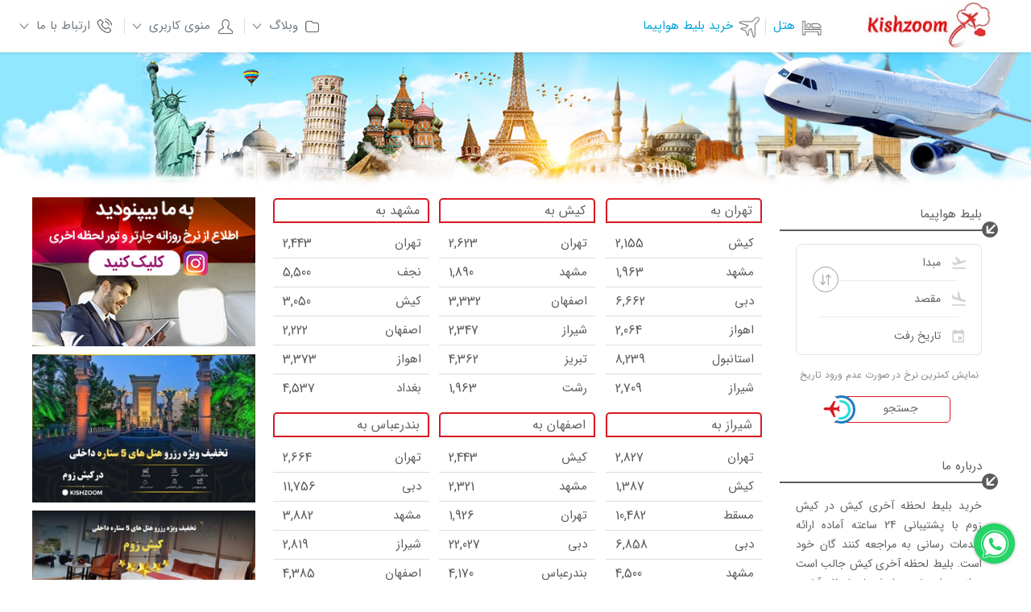

--- FILE ---
content_type: text/html; charset=UTF-8
request_url: https://kishzoom.net/
body_size: 47126
content:
<!DOCTYPE html>
<html lang="fa">
<head>
	<meta name="viewport" content="width=device-width, initial-scale=1.0, maximum-scale=1, minimum-scale=1 user-scalable=no">
   	<meta charset="utf-8">
    <meta name="theme-color" content="#071317" />
	<title>خرید بلیط هواپیما تا 60% درصد تخفیف فروش | خرید بلیط هواپیما | بلیط لحظه آخری کیش</title>
	<meta name="description" content="کیش زوم قدرتمندترین سامانه رزرو آنلاین بلیط هواپیما و خرید بلیط کیش لحظه آخری و خرید بلیط لحظه آخری مشهد می باشد . خرید بلیط هواپیما , بلیط چارتر تهران به نجف بلیط هواپیما تهران به استانبول بلیط هواپیما چارتر نجف به تهران بلیط هواپیما تهران به تفلیس">
	<meta name="keywords" content="بلیط چارتر تهران به نجف | بلیط هواپیما تهران به استانبول | بلیط هواپیما چارتر نجف به تهران | بلیط هواپیما تهران به تفلیس  | بلیط هواپیما بلیط هواپیما | لحظه آخری بلیط اف خورده هواپیما | بلیط کیش |  بلیط لحظه آخری چارتر | بلیط کیش لحظه آخری | بلیط ارزان کیش | خرید بلیط هواپیما | بلیط لحظه آخری استانبول | بلیط هواپیما کیش | بلیط لحظه آخری اهواز به اصفهان | بلیط هواپیما چارتر  | بلیط تهران کیش لحظه آخری | قیمت بلیط هواپیما | بلیط ارزان هواپیما | بلیط لحظه آخری مشهد به کیش | بلیط لحظه اخری تهران استانبول |  بلیط هواپیما مشهد نجف تابان | بلیط لحظه آخری مشهد | بلیط هواپیما نجف اربعین | بلیط لحظه آخری تبریز استانبول | بلیط لحظه آخری تهران نجف | بلیط هواپیما مشهد تهران | بلیط هواپیما تهران مشهد | بلیط هواپیما کیش به تهران">
	<!--"-->
	<meta name="revisit-after" content="1 days" />
	
    <meta name='msapplication-navbutton-color' content='#071317'> <meta name='apple-mobile-web-app-status-bar-style' content='#071317'>
    <meta name='apple-mobile-web-app-title' content="kishzoom">
    <meta name="apple-mobile-web-app-capable" content="yes">
    <meta name="mobile-web-app-capable" content="yes">

    <link rel="shortcut icon" href="https://cdn.kishzoom.net/template/backc118/images/favicon.ico" />
    
    

	<link rel="stylesheet" href="https://cdn.kishzoom.net/template/backc118/css/reset.css?v=80.03">
	<link rel="stylesheet" href="https://cdn.kishzoom.net/template/backc118/css/main.css?v=90.495">
  	<link rel="stylesheet" href="https://cdn.kishzoom.net/template/backc118/css/responsive.css?v=90.41">
		<link rel="stylesheet" href="https://cdn.kishzoom.net/template/backc118/th_color2/color.css?v=2.31">
    	
    
    
	
<script src="https://cdn.kishzoom.net/template/backc118/js/jquery-3.6.0.min.js?v=1.0"></script>
<script  type="text/javascript" src="">

jQuery.event.special.touchstart = {
    setup: function( _, ns, handle ) {
        this.addEventListener("touchstart", handle, { passive: !ns.includes("noPreventDefault") });
    }
};
jQuery.event.special.touchmove = {
    setup: function( _, ns, handle ) {
        this.addEventListener("touchmove", handle, { passive: !ns.includes("noPreventDefault") });
    }
};
jQuery.event.special.wheel = {
    setup: function( _, ns, handle ){
        this.addEventListener("wheel", handle, { passive: true });
    }
};
jQuery.event.special.mousewheel = {
    setup: function( _, ns, handle ){
        this.addEventListener("mousewheel", handle, { passive: true });
    }
};

</script>
<script src="https://cdn.kishzoom.net/template/backc118/js/popupwindow.js?v=6.12"></script>
<script src="https://cdn.kishzoom.net/template/backc118/js/amibdatepicker.js?v=3.53"></script>
<script src="https://cdn.kishzoom.net/template/backc118/js/jquery.sticky-kit.min.js?v=1.1"></script>
<script>
var activememberID=''=='' || ''=='-1'?0:'';
var activecurency=''==''?'irr':'';
var popop_apk=0;var site_lang_global='fa',
 site_lang_orginal='fa',
lang_speak_alert_select_bank='لطفا بانکی که میخواهید از طریق آن پرداخت کنید را انتخاب کنید',lang_speak_alert_payment_credit='خرید بصورت اعتباری انجام میشود',lang_speak_linkpayment_foryoupath='برای شما در مسیر',lang_speak_linkpayment_date='📅در تاریخ:',lang_speak_linkpayment_time='🕕در ساعت:',lang_speak_linkpayment_for='👥 برای',lang_speak_linkpayment_reserveticket='✈ بلیت رزرو شده ، جهت پرداخت و صدور برروی لینک زیر کلیک کنید',lang_speak_linkpayment_copy='✅ کپی شد!',lang_speak_linkpayment_notsupport='🚫مرورگر شما از این قابلیت پشتیبانی نمی‌کند.',lang_speak_info_flight='نرخ ها و ظرفیت های موجود ',lang_speak_recent_searches='جستجو شده',lang_speak_viewlist_buy='مشاهد خریدهای قبلی',lang_speak_close_lastsearch_confirm='میخواهید آخرین جستجوها به شما نمایش داده نشود؟',lang_speak_active_lang='fa',lang_speak_what_rout='بلیط هواپیما',lang_speak_attention='توجه',lang_speak_from='مبدا',lang_speak_to='مقصد',lang_speak_fromto_error='مبدا و مقصد به طور صحیح انتخاب نشده است',lang_speak_morning='صبح',lang_speak_afternoon='بعد از ظهر',lang_speak_went='رفت',lang_speak_return='برگشت',lang_speak_went_date='تاریخ رفت',lang_speak_return_date='تاریخ برگشت',lang_speak_cunter='کانتر',lang_speak_cunter_info='اطلاعات کانتر',lang_speak_parvaz_dakheli='پرواز داخلی',lang_speak_parvaz_khareji='پرواز خارجی',lang_speak_capcha_incorect='کد تصویر صحیح نمی باشد',lang_speak_name_incorect='اسامی صحیح وارد نشده است',lang_speak_monitoring_incorect='کاربر گرامی بعلت مسائل امنیتی فعلا شما قادر به رزرو این پرواز نمی باشید.<br>جهت اطلاعات بیشتر می توانید با بخش پشتیبانی تماس حاصل فرمایید.',lang_speak_tour='تور',lang_speak_yes='بلی',lang_speak_no='خیر',lang_speak_confirm='تایید می‌کنم',lang_speak_nodatedesc='نمایش کمترین نرخ در صورت عدم ورود تاریخ',lang_speak_sabt='ثبت',lang_speak_sabtfilter='اعمال',lang_speak_charteri='اکونومی',lang_speak_busines='بیزینس',lang_speak_first='فرست',lang_speak_premium='پرمیوم',lang_speak_systmi='سیستمی',lang_speak_citizen='اتباع',lang_speak_citizen2='ظرفیت این پرواز صرفا برای اتباع خارجی تعریف شده و برای مسافرین ایرانی امکان رزرو وجود ندارد',lang_speak_citizen3='ظرفیت این پرواز صرفا برای مسافرین ایرانی تعریف شده و برای اتباع خارجی امکان رزرو وجود ندارد',lang_speak_aircraft_type='نوع هواپیما',lang_speak_aircraft_airbus='ایرباس',lang_speak_aircraft_boeing='بواینگ',lang_speak_aircraft_fokker='فوکر',lang_speak_reverse_path='مسیر مخالف',lang_speak_buy_reverse_path='خرید مسیر مخالف',lang_speak_en_firstname='Name نام',lang_speak_en_lastname='Family فامیل',lang_speak_info_contact='موبایل مسافر',lang_speak_law_systemi_title='قوانین خرید آنلاین بلیط هواپیما سیستمی',lang_speak_hammal_EP='هواپیمایی آسمان',lang_speak_hammal_IR='هواپیمایی ایران ایر',lang_speak_hammal_B9='هواپیمایی ایران ایرتور',lang_speak_hammal_HH='هواپیمایی تابان',lang_speak_hammal_Y9='هواپیمایی کیش ایر',lang_speak_hammal_I3='هواپیمایی آتا',lang_speak_hammal_IV='هواپیمایی کاسپین',lang_speak_hammal_QB='هواپیمایی قشم',lang_speak_hammal_NV='هواپیمایی کارون',lang_speak_hammal_W5='هواپیمایی ماهان',lang_speak_hammal_J1='هواپیمایی معراج',lang_speak_hammal_ZV='هواپیمایی زاگرس',lang_speak_hammal_aliraqi='هواپیمایی العراقیه',lang_speak_hammal_atlas='هواپیمایی اطلس جت',lang_speak_hammal_Atrak='هواپیمایی اترک',lang_speak_hammal_corendon='هواپیمایی کرندن',lang_speak_hammal_flybaghdad='هواپیمایی فلای بغداد',lang_speak_hammal_poya='هواپیمایی پویا',lang_speak_hammal_Turkish='هواپیمایی ترکیش',lang_speak_hammal_unow='هواپیمایی نا معلوم',lang_speak_hammal_Sepehran='هواپیمایی سپهران',lang_speak_hammal_Saha='هواپیمایی ساها',lang_speak_hammal_Varesh='هواپیمایی وارش',lang_speak_hammal_pegasus='هواپیمایی پگاسوس',lang_speak_hammal_flypersia='هواپیمایی فلای پرشیا',lang_speak_hammal_fly_dubai='هواپیمایی فلای دبی',lang_speak_hammal_azerbaijan='هواپیمایی آذربایجان',lang_speak_hammal_airarabia='هواپیمایی ایرعربیا',lang_speak_hammal_salamair='هواپیمایی سلام ایر',lang_speak_hammal_tailwind='هواپیمایی تیلویند',lang_speak_hammal_nordwind='هواپیمایی نوردوین',lang_speak_hammal_parsair='هواپیمایی پارس ایر',lang_speak_hammal_freebird='هواپیمایی فری برد',lang_speak_hammal_armenia='هواپیمایی ارمنیا',lang_speak_hammal_sunexpress='هواپیمایی سان اکسپرس',lang_speak_hammal_anadolujet='هواپیمایی آنادولوجت',lang_speak_hammal_omanair='هواپیمایی عمان ایر',lang_speak_hammal_asajet='هواپیمایی آساجت',lang_speak_hammal_air1='هواپیمایی اروان',lang_speak_hammal_chabahar='هواپیمایی چابهار',lang_speak_aircraft_contry='کشور سازنده:',lang_speak_aircraft_contry_airbus='چند ملیتی',lang_speak_aircraft_contry_boeing='آمریکا',lang_speak_aircraft_contry_foker='هلند-آلمان',lang_speak_aircraft_contry_bae='انگلیس',lang_speak_aircraft_contry_unow='نامعلوم',lang_speak_aircraft_producter='',lang_speak_aircraft_producter_airbus='ایرباس',lang_speak_aircraft_producter_boeing='بوئینگ',lang_speak_aircraft_producter_foker='فوکر',lang_speak_aircraft_producter_bae='بریتیش آئرواسپیس',lang_speak_aircraft_producter_unow='نامعلوم',lang_speak_aircraft_capacity='ظرفیت :',lang_speak_aircraft_capacity_vahed='نفر',lang_speak_aircraft_speed='بیشینه سرعت:',lang_speak_aircraft_speed_airbus300='۸۵/۰ ماخ (۸۹۵ کیلومتر بر ساعت)',lang_speak_aircraft_speed_airbus320='۸۲/۰ ماخ (۸۷۰ کیلومتر بر ساعت)',lang_speak_aircraft_speed_boeingmd='۰٫۸۷ ماخ (۹۲۵ کیلومتر بر ساعت)',lang_speak_aircraft_speed_boeing737='۸۴/۰ ماخ (۸۹۰ کیلومتر بر ساعت)',lang_speak_aircraft_speed_foker='۸۱۶ کیلومتر بر ساعت',lang_speak_aircraft_speed_bae='(893 کیلومتر بر ساعت) ',lang_speak_aircraft_speed_unow='نامعلوم',lang_speak_aircraft_class='کلاس پروازی: ',lang_speak_aircraft_airbus_name='ایرباس',lang_speak_aircraft_boeing_name='بوئینگ',lang_speak_aircraft_foker_name='فوکر',lang_speak_aircraft_bae_name='بی ای ئی',lang_speak_aircraft_other_name='دیگر هواپیما',lang_speak_all_airline='کلیه ایرلاین ها',lang_speak_refund_public_mem='این بلیط بصورت اعتباری از روی سایت خریداری شده است <br>لطفا جهت کنسل کردن بلیط به پنل کاربری خود مراجعه کنید',lang_speak_az='از',lang_speak_be='به',lang_speak_tel='تلفن',lang_speak_fax='فکس',lang_speak_email='ایمیل',lang_speak_date='تاریخ',lang_speak_day='روز',lang_speak_ta='تا',lang_speak_calender='تقویم',lang_speak_result_name='نتیجه',lang_speak_page_name='صفحه',lang_speak_home_page='صفحه اصلی',lang_speak_next_name='بعدی',lang_speak_prev_name='قبلی',lang_speak_prev_day='روز قبل',lang_speak_next_day='روز بعد',lang_speak_all_record='کل پرواز ها',lang_speak_all_record_train='کل قطار ها',lang_speak_train='قطار',lang_speak_select_name='خرید',lang_speak_time='ساعت',lang_speak_type_train='نام قطار',lang_speak_number_flight='شماره پرواز',lang_speak_number_capacity='تعداد ظرفیت',lang_speak_airline='ایرلاین',lang_speak_passenger='مسافر',lang_speak_profile_agancy='کارمند آژانس',lang_speak_birthday='تاریخ تولد',lang_speak_expire_passport='تاریخ انقضاء پاسپورت',lang_speak_adult='بزرگسال',lang_speak_child='کودک',lang_speak_infant='نوزاد',lang_speak_bag='بار مجاز',lang_speak_year_name='سال',lang_speak_mard='آقا',lang_speak_zan='خانم',lang_speak_profile_type='نوع',lang_speak_capcha='کد تصویر',lang_speak_have_promocode='کد تخفیف دارم',lang_speak_promocode='کد تخفیف',lang_speak_vocher='واچر',lang_speak_number_vocher='شماره واچر',lang_speak_number_mobile='شماره موبایل',lang_speak_done_change='اعمال تغییرات',lang_speak_pay_cash='پرداخت صورتحساب',lang_speak_reserve_name='رزرو',lang_speak_save_name='ذخیره اسامی',lang_speak_save_name_success='تبریک ! اسامی مسافرین شما با موفقیت ذخیره شد',lang_speak_save_name_success_unsuccess='فقط اسامی که کلیه پارمتر های نام و نام خانوادگی و کد ملی کامل بودند،ذخیره  شد',lang_speak_save_name_unsuccess='بعلت کامل پرنکردن اطلاعات هیچ موردی ذخیره نشد',lang_speak_buy_flight='خرید پرواز',lang_speak_pay_name='پرداخت',lang_speak_show_account_pay='مشاهده شماره حساب',lang_speak_info_account_pay='اطلاعات حساب جهت خرید',lang_speak_gender='جنسیت',lang_speak_mobile='موبایل',lang_speak_firstname='نام',lang_speak_lastname='نام خانوادگی',lang_speak_type_lange='فارسی',lang_speak_meliat='ملیت',lang_speak_support='پشتیبانی',lang_speak_search='جستجو',lang_speak_search_btnloading='منتظر بمانید...',lang_speak_filter_search='فیلتر جستجو',lang_speak_new_search='جستجوی جدید',lang_speak_re_search='جستجوی مجدد',lang_speak_re_try='تلاش مجدد',lang_speak_meliat_irani='ایرانی',lang_speak_meliat_kharegi='خارجی',lang_speak_path_flight='مسیر پروازی ',lang_speak_sugest_tour='تورهای پیشنهادی',lang_speak_sugest_path='بلیط چارتر',lang_speak_flight_ticket='بلیط هواپیما',lang_speak_expire_price_title='اعتبار قیمت ها منقضی شد',lang_speak_lastpassenger_chdinf='امکان افزودن اتوماتیک کودک و نوزاد بر روی این پرواز  وجود ندارد',lang_speak_addpassenger_inf_dom='مسافر گرامی برای تهیه بلیط نوزاد زیر دوسال (بدون احتساب صندلی) میتوانید مبلغی حدود 10 درصد نرخ بزرگسال را در فرودگاه پرداخت کنید',lang_speak_addpassenger_inf_int='مسافر گرامی برای خرید بلیط نوزاد با اپراتور سایت هماهنگ نمایید',lang_speak_addpassenger_chd_dom='جهت رزرو مسافر کودک (2-12) برای ایرلاین ایرتور با 75 درصد قیمت بزرگسال با پشتیبانی هماهنگ کنید',lang_speak_number_inf_chd_max='تعداد مسافران نوزاد نمی تواند از بزگسالان بیشتر باشد',lang_speak_expire_price_disc1='بدلیل گذشت',lang_speak_expire_price_disc2='دقیقه از زمان آخرین بروز رسانی باید جستجوی خود را تکرار نمایید.',lang_speak_law_suggest_flight='بهترین نرخ برای  15 روز آینده نمایش داده شده است.<br />برای مشاهده پروازها بر روی تاریخ دلخواه كلیك كنید',lang_speak_about_us='درباره ما',lang_speak_etelaeeye='اطلاعیه های سایت',lang_speak_news_gardeshgari='اخبار گردشگری',lang_speak_internal_tour='تورهای داخلی',lang_speak_external_tour='تورهای خارجی',lang_speak_search_perf='جستجوی حرفه ای',lang_speak_time_flight='زمان پرواز',lang_speak_please_wait='لطفا منتظر بمانید',lang_speak_fill_allfield='لطفا کلیه فیلد ها را تکمیل کنید',lang_speak_fill_requirfield='لطفا اطلاعات ضرروی را کامل نمایید. ',lang_speak_faild_search='متاسفانه در حال حاضر امکان جستجو وجود ندارد-',lang_speak_issuing_tickets='در حال صدور بلیت...',lang_speak_issuing_note='این فرآیند ممکن است تا یک دقیقه زمان ببرد لطفا از بستن صفحه تا کامل شدن فرآیند صدور خودداری نموده و لحظاتی صبر کنید.',lang_speak_payment_failed='پرداخت ناموفق!',lang_speak_payment_repay='پرداخت مجدد',lang_speak_issue_failed=' امکان صدور بليط بدليل فوق  (خطای ارسالی از بانک) مقدور نمي باشد شما ميتوانيد مجددا تلاش نماييد',lang_speak_payment_retrytoosoon='از آخرین تلاش شما برای پرداخت کمتر از یک دقیقه گذشته است. لطفا لحظاتی صبر و مجددا تلاش نمایید',lang_speak_payment_returnfailed='عدم تکمیل فرآیند خرید!',lang_speak_bank_noresponse='پاسخی از سمت بانک دریافت نگردید',lang_speak_bank_fresponse='لطفا جهت تکمیل فرآیند خرید و صدور بلیط بر روی دکمه تکمیل فرآیند کلیک کنید .در غیر اینصورت اگر وجهی توسط بانک از شما کسر گردیده بصورت خودکار بعد 30 دقیقه به حساب شما برگشت داده می شود.',lang_speak_payment_completebtn='تکمیل فرآیند خرید',lang_speak_server_compfail='متاسفانه از سمت سرور پاسخی دریافت نشد <br> برای صدور لطفا بر روی تلاش مجدد کلیک کنید',lang_speak_check_internet='اتصال اینترنت خود را چک کنید.',lang_speak_internet_fail='عدم اتصال به اینترنت',lang_speak_operation_success='عملیات با موفقیت انجام شد',lang_speak_cancel_ticket='کنسل بلیت',lang_speak_issue_ticketmaybe='احتمال صدور بلیط',lang_speak_issue_ticketmaybeinfo='کاربر گرامی احتمالا بلیط شما صادر گردیده ولی بعلت مشکلات فنی قادر به دریافت ان نمی باشید',lang_speak_issue_ticketmaybenote='لطفا جهت کسب اطلاعات بیشتر از وضعیت رزرو با ما تماس بگیرید',lang_speak_back='بازگشت',lang_speak_cancel='انصراف',lang_speak_info_checking='در حال بررسی اطلاعات...',lang_speak_info_checkingwait='سیستم در حال بررسی اطلاعات ارسالی می باشد لطفا کمی منتظر بمانید.',lang_speak_conect_bank='در حال اتصال به بانک',lang_speak_transfer_bank='در حال انتقال به بانک...',lang_speak_sending='در حال ارسال',lang_speak_receving='در حال دریافت اطلاعات',lang_speak_reserve_incorect='رزروی با این اطلاعات یافت نشد',lang_speak_reserve_corect_getticket='پرداخت شما با موفقیت انجام شده است .جهت دریافت بلیت با شماره پشتیبانی سایت تماس بگیرید',lang_speak_reserve_incorect_cancel='پرداخت شما در بانک با موفقیت نبوده و رزرو شما کنسل گردیده است.',lang_speak_reserve_incorect_waitpay='رزرو شما در مرحله پرداخت می باشد.بعد از پرداخت جهت دریافت بلیت اقدام نمایید',lang_speak_reserve_incorect_cancel_req='این پرواز به درخواست شما کنسل گردیده است',lang_speak_reserve_corect_pay='پرداخت شما با موفقیت انجام شده است.',lang_speak_reserve_get_vocher='شماره پیگیری خرید شما',lang_speak_reserve_get_ticket='دریافت بلیت',lang_speak_reserve_price_esterdad='مبلغ استرداد',lang_speak_reserve_get_ghabz='قبض صندوق',lang_speak_reserve_get_ghabz_print='چاپ صورت حساب',lang_speak_reserve_get_ghabz_download='دریافت صورت حساب',lang_speak_reserve_refund_online='استرداد آنلاین',lang_speak_baresi='بررسی',lang_speak_get_latin_name='لطفا اطلاعات مسافر را به زبان لاتین وارد نمایید',lang_speak_add_last_passenger='آیا تمایل دارید مسافرین قبلی بارگزاری شود؟ ',lang_speak_passport_path_international='در مسیر خارجی حتما باید کد گذرنامه وارد شود',lang_speak_get_latin_name_re='اسامی فقط باید بصورت لاتین وارد شود',lang_speak_get_farsi_name_re='اسامی فقط باید بصورت فارسی وارد شود',lang_speak_incorect_mobile='فرمت موبایل صحیح نمی باشد',lang_speak_incorect_codemeli='کد ملی یا شماره گذرنامه صحیح نمی باشد (کد ملی ده رقم  و شماره گذرنامه با حرف لاتین شروع می شود از کاراکتر فاصله استفاده نشود)',lang_speak_incorect_expdate='تاریخ وارد شده صحیح نیست ، تعداد اعداد وارد شده میبایست 8 رقم باشد (2رقم روز/2رقم ماه/4 رقم سال)',lang_speak_reserve_info=' اطلاعات رزرو',lang_speak_flight_info=' اطلاعات پرواز',lang_speak_price_able='مبلغ قابل پرداخت',lang_speak_total_price='جمع کل',lang_speak_total_takhfif='تخفیف کل',lang_speak_type_passenger='رده سنی',lang_speak_currency_lang='ریال',lang_speak_price_name='قیمت',lang_speak_mablagh_name='مبلغ',lang_speak_currency_lang_show='تومان',lang_speak_time_left_reserve='زمان باقیمانده رزرو',lang_speak_law_title_systemi='قوانین و مقررات بلیط هواپیمای سیستمی',lang_speak_codemeli_or_pasport='پاسپورت/کدملی',lang_speak_tel_forhelp='پشتیبانی',lang_speak_server_error='مشکل در ارتباط با سرور',lang_speak_server_error_disc='در حال حاضر امکان رزرو وجود ندارد <br> لطفا بعدا تلاش نمایید ',lang_speak_duplicate_codemeli='بعضی از کدهای ملی یا گذرنامه مسافرین مشابه یکدیگر هستند .',lang_speak_duplicate_name='بعضی از اسامی مسافرین مشابه یکدیگر هستند .',lang_speak_law_agree='قوانین باید توسط شما پذیرفته شود .',lang_speak_law_chdinf_p1='مسافر گرامی تاریخ تولد کودک  شما باید از تاریخ ',lang_speak_law_chdinf_p2='به بالا باشد همچنین  تاریخ تولد نوزاد شما باید از تاریخ',lang_speak_law_chdinf_p3=' به بالا باشد .',lang_speak_law_chdinf_p4='قوانین خرید را تایید می کنم',lang_speak_law_chdinf_p5='<br>حداقل تاریخ انقضا پاسپورت شش ماه در زمان پرواز می باشد<br>در مسیرهایی که بصورت یکطرفه خریداری میشود قوانین کشور مقصد را کاملا مطالعه نماییددر صورت عدم پذیرش مسافر کلیه مسئولیت بعهده خریدار می باشد <br>',lang_speak_law_chdinf_p6='با توجه به اینکه پرواز های شهر دبی از طریق دو فرودگاه دبی یا شارجه انجام می شود قبل از خرید از فرودگاه پرواز انتخابی خود اطمینان حاصل نمایید <br>',lang_speak_law_chdinf_p7='با توجه به اینکه پرواز های شهر استانبول از طریق دو فرودگاه جدید استانبول یا سابیها انجام می شود قبل از خرید از فرودگاه پرواز انتخابی خود اطمینان حاصل نمایید <br>',lang_speak_law_chdinf_p10='با توجه به اینکه پرواز های شهر آنتالیا از طریق دو فرودگاه آنتالیا یا اسپارتا انجام می شود قبل از خرید از فرودگاه پرواز انتخابی خود اطمینان حاصل نمایید (کلیه ایرلاینهای ایرانی از فرودگاه اسپارتا تردد میکنند)<br>',lang_speak_law_chdinf_p12='اخطار مهم: پرواز شما در ساعات اولیه بامداد روز آتی انجام خواهد شد به منظور اطلاع از زمان دقیق پرواز با پشتیبانی تماس بگیرید',lang_speak_law_chdinf_p14='توجه: پرواز العراقیه از مبدا نجف شامل 20 دلار مالیات فرودگاهی هست که در فرودگاه از مسافر دریافت می گردد',lang_speak_law_chdinf_p11='<span style="color:red">این پرواز در یک شهر واسط دارای توقف می باشد</span> و زمان رسیدن از مبدا به مقصد بیشتر از زمان عادی می باشد جهت اطلاعات بیشتر با پشتیبانی تماس بگیرید<br>',lang_speak_law_chdinf_p15='هشدار !! پرواز انتخابی از مبدا/مقصد <br><span style="color:red">فرودگاه سبیها (SAW)</span> انجام میشود',lang_speak_law_chdinf_p9='با توجه به اینکه پرواز های شهر آنتالیا از طریق سه فرودگاه اسپارتا یا دنیزلی یا آنتالیا انجام می شود قبل از خرید از فرودگاه پرواز انتخابی خود اطمینان حاصل نمایید <br>',lang_speak_law_chdinf_p8='<span style="color:red">برای اتباع افغانی ، هندی ، پاکستانی و ...  در مسیر های خارجی</span> صرفا با تایید پشتیبانی  رزرو گردد',lang_speak_law_chdinf_p13='در مسیر استانبول و تفلیس ایرلاین تابان از پذیرش مسافران پاکستانی و افغانی از مبدا ایران معذور میباشد<br>',lang_speak_law_chdinf_p16='این پرواز فاقد بار رایگان می باشد جهت اطلاع از میزان بار قابل حمل توسط مسافر با پشتیبانی تماس بگیرید',lang_speak_law_chdinf_p17='پرواز کلیه ایرلاین های ایرانی از مبدا و مقصد اسپارتا و ایرلاین های خارجی از فرودگاه آنتالیا انجام می شود',lang_speak_law_chdinf_p18='برای مسافر ایرانی بلیط هواپیما صادر نشود <br>درصورت صدور از پذیرش مسافر ممانعت به عمل خواهد آمد و خسارت ناشی بر عهده مسافر میباشد',lang_speak_law_chdinf_p19='اخطار مهم : فقط برای مسافرین دارای کارت کیشوندی ، دانشجویان و کسبه مقیم جزیره(دارای اسناد مثبته) <br>بلیط صادر گردد <br>درصورت صدور برای سایر مسافرین از پذیرش مسافر ممانعت به عمل خواهد آمد و خسارت ناشی بر عهده مسافر میباشد',lang_speak_law_chdinf_p20='اخطار مهم : <br>فقط برای مسافرین دارای انواع اقامت ، ويزاي کاري معتبر و تابعیت کشور مقصد بلیط صادر گردد <br>درصورت صدور برای سایرین از پذیرش مسافر ممانعت به عمل خواهد آمد و خسارت ناشی بر عهده مسافر میباشد',lang_speak_law_chdinf_p21='اخطار مهم : <br>نرخ فقط مختص مسافرين ايراني مي باشد<br>درصورت صدور برای اتباع خارجی مابه تفاوت هزينه در فرودگاه از مسافر اخذ ميگردد',lang_speak_law_chdinf_p22='اخطار مهم : </br>به علت تغییرات لحظه ای قوانین مربوط به بیماری کرونا </br><span style="color:red">مسافر بایستی قبل از خرید از آخرین محدودیت های مسافرت به کشور مقصد اطلاعات کسب کند</span>',lang_speak_law_chdinf_p23='اخطار مهم : <br>فقط براي مسافرين عراقي : داراي اصل گذرنامه عراقي يا جنسيه عراقي يا کارت اقامت و مسافرين ايراني : داراي مجوز ورود (ويزا به استثناي زيارتي و گردشگري) بلیط صادر گردد <br> درصورت صدور برای سایرین از پذیرش مسافر ممانعت به عمل خواهد آمد و خسارت ناشی بر عهده مسافر میباشد',lang_speak_law_chdinf_p24='<span style="color:red;">قوانین مربوط به بیماری کرونا (COVID-19)</span>- از پرواز افرادی که تست کرونای آنها تا 20 روز قبل از تاریخ پرواز مثبت بوده، جلوگیری می‌شود. <br><span style="color:red;">قوانین واکسن کرونا</span> با توجه به تغییرات لحظه ای الزام مسافرین به ارایه گواهی واکسیناسیون معتبر و یا تست منفی کرونا مسافر بایستی قبل از خریداری بلیط از کلیه شرایط پذیرش درزمان پرواز شخصا آگاهی کسب نماید بدیهیست در صورت عدم پذیرش خسارت وارده بر عهده مسافر خواهد بود <br>',lang_speak_law_chdinf_p25='توجه :<br> صرفا برای مسافر با  <span style="color:red;"> گذرنامه ایرانی یا گذرنامه کشور مقصد </span>بلیط صادر شود در غیر اینصورت از پذیرش مسافر ممانعت به عمل خواهد آمد',lang_speak_law_chdinf_p26='توجه :<br>باتوجه به تغییرات لحظه ای قوانین کشور عمان برای مسافران ورودی در ارتباط با بیماری کرونا  مسافر موظف است از تمامی قوانین به روز شده آگاهی کسب نموده و نسبت به تکمیل مدارک ضروری شخصا اقدام نماید فلذا در صورت صدور بلیت و عدم پذیرش مسافر هر گونه خسارت به عهده شخص مسافر بوده و آژانس هیچگونه مسئولیتی نخواهد داشت',lang_speak_law_chdinf_p27='',lang_speak_law_chdinf_p28='توجه :<br>پرواز با ترانزیت و توقف در <span style="color:red;"> استانبول</span> انجام خواهد شد',lang_speak_law_chdinf_p29='هشدار !!  پرواز های شهر آنتالیا از طریق دو فرودگاه آنتالیا یا اسپارتا انجام می شود پرواز ایرلاینها ایرانی از مبدا/مقصد <br><span style="color:red">فرودگاه اسپارتا</span> انجام میشود',lang_speak_law_chdinf_p30='برای پروازهای شرکت ارمنیا ارایه تست  PCR همراه با <span style="color:red;">QR_Code</span> الزامیست',lang_speak_law_chdinf_p31='توجه داشته باشید این پرواز<span style="color:red;">غیر قابل استرداد</span> میباشد',lang_speak_law_chdinf_p32='توجه :<br> صرفا برای مسافر با  <span style="color:red;"> گذرنامه ایرانی </span>بلیط صادر شود در غیر اینصورت از پذیرش مسافر ممانعت به عمل خواهد آمد',lang_speak_law_chdinf_p33='هشدار !! پرواز انتخابی از مبدا/مقصد <br><span style="color:red">فرودگاه پیام شهر کرج (PYK)</span> انجام میشود',lang_speak_law_chdinf_p34='پروازهای بیزینس این شرکت هواپیمایی با نرخ مصوب ، جت اختصاصی امبرائر ، خدمات CIP و کترینگ ویژه انجام میگردد',lang_speak_law_chdinf_p35='هشدار: <br> با عنایت به بخشنامه اخیر سازمان هواپیمایی کشوری و شرایط خاص امنیتی در کشور عراق تا اطلاع ثانوی مسافرین ایرانی  <span style="color:red;">حق مسافرت به مقصد عراق را نخواهند داشت</span>  درصورت خرید از پذیرش مسافر ممانعت به عمل خواهد آمد و کلیه خسارت وارده برعهده مسافر میباشد',lang_speak_law_chdinf_p36='هشدار !! پرواز انتخابی از مبدا/مقصد <br><span style="color:red">فرودگاه پیام شهر کرج (PYK)</span> انجام میشود',lang_speak_law_chdinf_p361='هشدار !! پرواز انتخابی از مبدا/مقصد <br><span style="color:red">فرودگاه مهرآباد(THR)ترمینال 1</span> انجام میشود',lang_speak_law_chdinf_p37='هشدار: <br><span style="color:red">این کلاس نرخی فاقد Check in baggage  بوده</span>  صرفا مسافر مجاز به حمل بار دستی به وزن 7 کیلوگرم در سایز استاندارد کابین میباشد ، در صورت نیاز بعد از خرید با پرداخت مبلغ ۲۰$ و هماهنگی با پشتیبان سایت میتوانید 20 کیلو Check in baggage خریداری نمایید',lang_speak_law_chdinf_p38='هشدار: <br> بر اساس قوانین ایرلاین فلای بغداد کلیه بلیط های صادره  <span style="color:red;">غیر قابل استرداد و تغییر نام</span> میباشد<br>  لطفا با دقت و بررسی بیشتر اقدام نمایید',lang_speak_law_chdinf_p39='هشدار: <br>دراین پرواز امکان پذیرش مسافر توانخواه و <br><span style="color:red;">ارایه ویلچر</span><br>امکان پذیر نمیباشد',lang_speak_law_chdinf_p40='هشدار: <br>برای استفاده از <span style="color:red;">ویلچر</span> برروی پروازهای شرکت ماهان<br>پشتیبان را قبل از خرید  حتما مطلع نمایید',lang_speak_law_chdinf_p41='هشدار: <br>برای استفاده از <span style="color:red;">ویلچر</span> برروی پروازهای شرکت اروان پشتیبان را قبل از خرید  حتما مطلع نمایید<br>همچنین اگر مسافر بدلایل پزشکی امکان انجام مسافرت ندارد و قبل از پرواز تاییده پزشک معتمد این شرکت را نداشته باشد علاوه بر ممانعت از سوار شدن مشمول جریمه میگردد',lang_speak_law_chdinf_p42='هشدار: <br>این پرواز از فرودگاه<span style="color:red;"> شارجه (SHJ)</span> <br>انجام میشود',lang_speak_law_chdinf_p43='<span style="color:red;">امکانات کلاس پرمیوم</span><br>ردیف خالی بین صندلی<br>10 کیلو بار مجاز بیشتر<br>کترینگ متفاوت و ویژه',lang_speak_law_chdinf_p44='<span style="color:red;">امکانات کلاس پرمیوم</span><br>اختصاص صندلی ردیف جلو<br>10 کیلو بار مجاز بیشتر<br>کترینگ متفاوت و ویژه',lang_speak_law_chdinf_p45='<span style="color:red;">پرواز های هواپیمایی شاهین از ترمینال نهاجا انجام میشود</span><br>ميدان آزادي آيت اله سعيدي کنار گذر بزرگراه متوسليان نرسيده به پل شير پاستوريزه<br><span style="color:red;">توجه مهم:در این پرواز فقط مسافران ایرانی پذیرش میشوند</span><br><span style="color:red;">توجه مهم: خدمات ویلچر در این پرواز وجود ندارد</span><br><a href="https://nshn.ir/ab_bv86uex-BVe" target="_blank">مسیریابی نشان</a><br><a href="https://maps.app.goo.gl/drwKaiLo4EhbtkW78" target="_blank">مسیریابی گوگل مپ</a>',lang_speak_law_chdinf_p46='<span style="color:red;text-align:center;">از طریق IP خارج از ایران امکان خرید از طریق درگاه پرداخت وجود ندارد !</span><br>لطفاً در صورت استفاده از VPN، آن را غیرفعال کنید.<br><span style="color:red;">اگر خارج از ایران هستید:</span>از اینترنت رومینگ سیم کارت ایرانتان استفاده کنید<br>یا از شخصی در داخل ایران درخواست کنید که رزرو شما را انجام دهد',lang_speak_law_chdinf_p47='',lang_speak_law_chdinf_p48='<h2 class="titr" style="color:red;">پرداخت انجام نشده !</h2><p>به نظر می‌رسه رزروتون رو کامل نکردید! اگه هنوز مایلید، می‌تونید پرداخت رو انجام بدید و بلیطتون رو دریافت کنید</p>',lang_speak_law_chdinf_p49='دریافت لینک پرداخت',lang_speak_law_chdinf_p50='در صورت تمایل ، می‌توانید لینک پرداخت را با دیگران به اشتراک بگذارید تا هزینه بلیط را برای شما پرداخت کنند',lang_speak_law_chdinf_p51='مسافر گرامی شما برای صدور این بلیط نزد ما دارای اعتبار هستین لذا امکان به اشتراک گذاری لینک پرداخت وجود ندارد 🔔',lang_speak_law_chdinf_p52='متأسفانه به دلیل الزام شرکت العراقیه به دریافت تصویر پاسپورت، صدور آنلاین بلیط برای مسافر نوزاد 👶 امکان‌پذیر نیست<br>لطفاً پرواز دیگری را انتخاب کنید یا بلیت نوزاد را مستقیماً از فرودگاه درزمان پرواز خریداری کنید',lang_speak_error_complit_flight_systemi='اخطار:تکمیل ظرفیت',lang_speak_complit_flight_systemi='کاربر گرامی متاسفانه ظرفیت این پرواز لحظاتی قبل تکمیل شده است.<br>لطفا پرواز دیگری انتخاب نمایید. ',lang_speak_law_reserve='-کلیه پروازهای موجود در این سیستم شامل <a href="" target="_blank" id="dis_law">قوانین و مقررات بلیط چارتر</a> می گردد.<br>لطفا نام و نام خانوادگی مسافرین را به طور کامل به زبان لاتین و مطابق با شناسنامه (یا کارت ملی یا گذرنامه) وارد نمایید.<br>درصورت فروش با نرخ بيش از مصوب و يا هرگونه تغيير در بليط از طريق مراجع قضايي شديدا با متخلف برخورد خواهد شد.<br><span id="dis_child">رزرو برای کودکان زیر 2 سال باید بصورت تلفنی هماهنگ گردد.</span><br><font color="red">اخطار مهم : جهت پروازهای خارجی الزاما  شماره پاسپورت وارد نمایید.<br>انتخاب دکمه رزرو به معنای پذیرفتن قوانین می باشد</font>',lang_speak_call_reserve_law='<br>صندلی شما طبق اسامی وارده شده در پرواز برای مدت 10 دقیقه ذخیره و رزرو خواهد ماند <br> چنانچه با ما تماس نگرفته و رزرو خود را قطعی ننمایید رزرو شما بصورت خودکار لغو خواهد شد.<br><br>',lang_speak_call_reserve_law3='درصورت عدم پرداخت مبلغ در مدت زمان 5 دقیقه پرداخت رزرو مجددا باید با کارشناسان فروش هماهنگ شود<br>بعد از پرداخت وجه،بلیت الکترونیک شما به ایمیل ذکر شده حداکثر تا مدت 20 دقیقه ارسال خواهد شد.<br>',lang_speak_call_reserve_law2='درصورت عدم پرداخت مبلغ در مدت زمان 5 دقیقه رزرو شما بصورت اتوماتیک لغو خواهد شود<br>بعد از پرداخت وجه،امکان دریافت بلیت الکترونیک بصورت مستقیم می باشد.<br>',lang_speak_alert_reserve_temp='رزرو شما بصورت موقت انجام شد',lang_speak_alert_reserve_temp_disc='برای قطعی کردن رزرو خود می بایست با کارشناسان فروش ما تماس گرفته و کد پیگیری خود را اعلام فرمایید سپس اقدام پرداخت صورتحساب نمایید',lang_speak_alert_reserve_error='کاربر گرامی متاسفانه در حال حاضر امکان رزرو این پرواز نیست .در صورت نیاز به هرگونه راهنمایی می توانید با شماره تماس های زیر با ما ارتباط برقرار نمایید',lang_speak_alert_reserve_error_title='متاسفانه امکان رزرو این پرواز وجود ندارد',lang_speak_alert_error_staff='رزرو شما هنوز توسط کارشناسان تایید نشده است',lang_speak_alert_reserve_timeout_title='زمان پرداخت اتمام یافت',lang_speak_alert_reserve_timeout_title1='زمان رزرو شما به پایان رسید',lang_speak_alert_reserve_timeout_disc='برای رزرو بلیت مجددا باید دوباره اقدام به رزرو بلیت نمایید ',lang_speak_alert_reserve_timeout_disc2='بدلیل احتمال تغییر نرخ یا ظرفیت پرواز  رزرو شما لغو گردید',lang_speak_alert_bank_timeout_title='زمان اتصال به بانک پایان یافت',lang_speak_alert_bank_timeout_disc='بعلت عدم پرداخت در زمان مقرر و احتمال تغییر قیمت و ظرفیت پرواز انتخاب شده مجددا اقدام رزرو بلیت نمایید',lang_speak_alert_bank_timeout_disc1='بعلت عدم پرداخت در زمان مقرر و احتمال تغییر قیمت و طرفیت پرواز انتخاب شده شما می توانید برای رزرو مجدد پرواز ابتدا بصورت تلفنی هماهنگ و سپس اقدام به پرداخت نمایید.',lang_speak_code_reserve='کد پیگیری',lang_speak_alert_price_increase='به مبلغ هر بزرگسال اضافه شد',lang_speak_alert_price_increase_chd='به مبلغ هر کودک اضافه شد',lang_speak_alert_price_increase_inf='به مبلغ هر نوزاد اضافه شد',lang_speak_alert_price_decrease='از مبلغ هر بلیت کم شد',lang_speak_get_direct_ticket='<div class="verify_box"><input name="noemail" id="noemail" value="1" type="checkbox" style="float:none;" > <lable style="font-size:14px;color:#444;">ایمیل ندارم</lable></div>',lang_speak_select_bank='امکان پرداخت توسط کلیه کارت های شتاب',lang_speak_select_bank_pay='عملیات پرداخت با همکاری بانک',lang_speak_select_bank_done=' انجام میشود',lang_speak_reverse_path_disc='با زدن این دکمه امکان جستجو در مسیر مخالف فراهم می شود',lang_speak_compare_price='قیمت',lang_speak_compare_time='زمان',lang_speak_compare_pay_online='خرید آنلاین',lang_speak_alert_flight_comp='ظرفیت پرواز تکمیل است.',lang_speak_alert_flight_nerkh='نرخ کلاس ها و ظرفیت این پرواز',lang_speak_alert_undifined_nerkh='نرخ تعریف نشده',lang_speak_alert_server_error='متاسفانه سیستم در حال حاضر قادر به انجام عملیات نمی باشد',lang_speak_alert_fill_emailorfax='حداقل یکی از روش های دریافت بلیت باید تکمیل گردد.',lang_speak_alert_incorect_email='ایمیل وارد شده صحیح نمی باشد <br>درصورتی که ایمیل ندارید تیک ایمیل ندارم رو بزنید',lang_speak_alert_incorect_fax='شماره فکس خود را همراه با پیش شماره شهر و با خط تیره جدا فرمایید',lang_speak_alert_agreement_check='لطفا تیک تایید اطلاعات پرواز خود را بزنید',lang_speak_alert_agreement_tourism_text='<span style="color:red;text-align:center"> در صورت خرید اشتباه تغییرات شامل جریمه می گردد</span><br><div class="verify_box"><input type="checkbox" name="law" value="1" class="alchex"><span class="altxt"> شما  <strong>'+$("#dis_re_show").text()+'</strong> از مجموعه <strong>'+$("#depar_re_show").text()+'</strong> در روز <strong>'+$("#date_re_show").text()+'</strong> در سانس <strong>'+$("#time_re_show").text()+'</strong>  با مبلغ <strong>'+$("#RightPriceOne").text()+'</strong> ریال بابت هر بزرگسال  رزرو کرده اید</span> </div>',lang_speak_sat='شنبه',lang_speak_sud='یکشنبه',lang_speak_mon='دوشنبه',lang_speak_tus='سه شنبه',lang_speak_wen='چهارشنبه',lang_speak_tur='پنجشنبه',lang_speak_fri='جمعه',lang_speak_wellcome_sms='سفرخوشی برایتان آرزو میکنیم',lang_speak_doc_vocher='خرید بلیت با شماره خرید',lang_speak_doc_tourism_vocher='خرید بلیت با شماره خرید',lang_speak_download_ticket_alert='جهت دانلود PDF بر روی دریافت بلیت کلیک کنید',lang_speak_problem_ticket_alert='عدم امکان صدور بلیت',lang_speak_problem_ticket_alert_dis='متاسفانه در حال حاضر امکان صدور این بلیت وجود ندارد',lang_speak_problem_ticket_double='این خرید قبلا ثبت گردیده است',lang_speak_problem_vocher_number='شماره خرید صحیح نیست',lang_speak_wellcom_members='عزیز خوش آمدید',lang_speak_rest_name='موجودی',lang_speak_etebar_name='اعتبار خرید',lang_speak_panel_karbari_name='پنل کاربری',lang_speak_panel_username='نام کاربری',lang_speak_panel_password='رمز ورود',lang_speak_panel_forgetpass='بازیابی رمز عبور',lang_speak_panel_forgetpass_name='بازیابی',lang_speak_state_refund_price='وضعیت استرداد وجه',lang_speak_panel_login='ورود',lang_speak_panel_login_wellcome='شما با موفقیت LOGIN شدید',lang_speak_login_alert_userpass_error='نام كاربری و رمز عبور مطابقت ندارند.',lang_speak_login_alert_duplicate_error='با این نام کاربری فرد دیگری از سایت استفاده می کند . لطفا با نام کاربری دیگری تلاش نمایید.',lang_speak_login_alert_suspend_dis1='حساب شما برای مدت ',lang_speak_login_alert_suspend_dis2='غیرفعال شده است',lang_speak_login_panel_members='پنل کاربری اعضا',lang_speak_login_change_profile='تغییر اطلاعات پروفایل',lang_speak_login_change_pass='تغییر رمز عبور',lang_speak_login_profile='پروفایل',lang_speak_manage_buy='مدیریت خریدها',lang_speak_manage_buy_list='بلیت های خریداری شده',lang_speak_manage_accounting='مدیریت مالی',lang_speak_manage_accounting_detail='ریزتراکنش ها',lang_speak_exit='خروج',lang_speak_login_now_location=' موقعیت  فعلی',lang_speak_comp_number_vocher='ش خرید',lang_speak_comp_number_flight=' ش پرواز',lang_speak_comp_date_flight=' ت پرواز',lang_speak_comp_number_passenger='تعداد مسافر',lang_speak_comp_time_reserve='زمان رزرو',lang_speak_comp_takhfif='تخفیف',lang_speak_comp_type_flight='نوع پرواز',lang_speak_comp_type_pay='نوع پرداخت',lang_speak_comp_new_pass='رمز جدید',lang_speak_comp_old_pass='رمز قبلی',lang_speak_comp_re_pass='تکرار رمز جدید',lang_speak_signup='ثبت نام',lang_speak_peigiri_buy='پیگیری بلیط',lang_speak_city_name='شهر',lang_speak_agency_name='نام آژانس',lang_speak_agency_info='اطلاعات آژانس',lang_speak_manager_name='نام مدیر',lang_speak_manager_mobile='موبایل مدیر',lang_speak_next_day_period='15 روز بعد',lang_speak_prev_day_period='15 روز قبل',lang_speak_delete='حذف ',lang_speak_signup_error_duplicate='این شماره موبایل قبلا در سیستم ثبت شده است.',lang_speak_signup_success_alert='ثبت نام شما با موفقیت انجام شد . <br/> نام کاربری و رمز عبور  بعد از تایید برای شما پیامک و ایمیل خواهد شد <br/>لطفا جهت اطمینان قسمت هرزنامه (spam) را چک نمایید',lang_speak_add_new_passenger='افزودن مسافر جدید',lang_speak_add_new_passenger_adl='بزرگسال >12',lang_speak_add_new_passenger_chd='کودک 2~12',lang_speak_add_new_passenger_inf='0~2 نوزاد',lang_speak_add_new_passenger_adl_tourism='بزرگسال >12',lang_speak_add_new_passenger_chd_tourism='کودک 4~12',lang_speak_add_new_passenger_inf_tourism='0~4 نوزاد',lang_image_for_search='images/search.png',lang_image_for_addpassenger='images/add_person1.gif',lang_image_for_addadult='images/add_person1.gif',lang_image_for_addchild='images/add_person1.gif',lang_image_for_addinfant='images/add_person1.gif',lang_speak_if_agency='<span style=\'margin:2px;\'>در صورتی که کارمند آژانس مسافرتی هستید <strong>کلیک کنید!</strong></span>',lang_law_charteri='قوانین  بلیط چارتر',lang_law_systemi='جریمه استرداد بلیط سیستمی',lang_law_bag='بار همراه مسافر',lang_help_pardakht='راهنمای پرداخت',lang_help_reserve_online='آموزش رزرو بلیط هواپیما',lang_flow_we='ما را دنبال کنید',lang_menu_title='فهرست عناوین',lang_menu_law='قوانین',lang_menu_law_refund='قوانین استردادی',lang_close='بستن منو',lang_refund_title='استرداد بلیط',lang_external_ticket_link='بلیط خارجی',lang_contact_us='تماس با پشتیبانی',lang_contact_supportphone='تلفن پشتیبانی',lang_contact_supportmobile='موبایل پشتیبانی',lang_needhelp='به کمک نیاز دارید ؟',lang_help_call='تماس تلفنی',lang_contact_telegram='پشتیبانی تلگرام',lang_user_menu='منوی کاربری',lang_locate_on_map='موقعیت ما بر روی نقشه',lang_perm_and_symb='مجوزها و نمادها',lang_quick_access='دسترسی سریع',lang_contact_us_menu='ارتباط با ما',lang_download_app_msg=' خرید آسان با اپلیکیشن ',lang_download_app_pop='دانلود App',lang_download_app='دانلود اپلیکیشن',lang_download_app_direct='دریافت با لینک مستقیم',lang_download_app_bazar='دریافت از بازار',lang_download_app_ios='دریافت نسخه iOS',lang_download_app_play='دریافت از Google Play',lang_menu_weblog='وبلاگ',lang_cancel_rules='قوانین کنسلی',lang_click_here='کلیک کنید',lang_other_cities='سایر شهرها',lang_duplicated_passenger_info='در این مسیر پروازی در این روز مسافری با این اسامی وجود دارد.لطفا قبل از خرید از تکراری نبودن خرید خود اطمینان حاصل نمایید <br/>در صورت خرید تکراری استرداد آن شامل جریمه خواهد شد',lang_speak_refund_payments='استرداد کنسلی بلیط هواپیما',lang_speak_refund_noway='توجه فرمایید پرواز انتخابی قابلیت استرداد ندارد.',lang_speak_transaction_usercancel='تراکنش توسط کاربر کنسل شده است!',lang_speak_airline_updatingprices='نرخ های ایرلاین در حال بروزرسانی می باشد لطفا چند دقیقه بعد پنجره رزرو را بسته و دوباره اقدام نمایید',lang_speak_security_blocked='کاربر گرامی بعلت مسائل امنیتی فعلا شما قادر به رزرو این پرواز نمی باشید. <br> جهت اطلاعات بیشتر می توانید با بخش پشتیبانی تماس حاصل فرمایید.',lang_speak_show_more='بیشتر...',lang_speak_show_less='کمتر...',lang_speak_iran_hotels='هتل داخلی',lang_speak_hotels_reseve='هتل',lang_speak_ticket_reseve='بلیت هواپیما',lang_speak_hotel_date_start='شروع اقامت',lang_speak_hotel_number_night='تعداد شب',lang_speak_hotel_number_room='تعداد اتاق',lang_speak_hotel_voucher='واچر هتل',lang_speak_hotel_Dar_Shahr='رزرو هتلهای تخفیف دار',lang_speak_hotel_BaTkhfif_vije='',lang_speak_hotel_Reseve_Hotelha='رزرو هتلهای',lang_speak_hotel_Buy_hotel='خرید هتل',lang_speak_hotel_Reserve_hotel='هتل',lang_speak_hotel_pay_online='خرید',lang_speak_bank_error_title='عدم اتصال به درگاه بانک',lang_speak_bank_error_discription_org='متاسفانه در حال حاضر امکان اتصال به درگاه بانک بدلیل زیر وجود ندارد',lang_speak_bank_error_discription1='اتمام زمان پرداخت',lang_speak_bank_error_discription2='غیر فعال بودن درگاه پرداخت / لطفا با شماره پشتیبانی 09353273300 تماس بگیرید',lang_speak_bank_error_discription3='هیچ بانکی در دسترس نبود',base_url='https://kishzoom.net/template/backc118/',base_link='https://kishzoom.net/',rest_mem='',rest_etebar1='',orgsitid='1784';
</script>
<script src="https://cdn.kishzoom.net/template/backc118/js/custom.js?v=17.79"></script>
<script src="https://cdn.kishzoom.net/template/backc118/js/custom2.js?v=14.250"></script>
<script src="https://cdn.kishzoom.net/template/backc118/js/conteris.js?v=7.91"></script>
	<meta name='google-site-verification' content='_yrJacUbighfQl7q4MkFnxwePuo06AxNDwuQLeJcrPc' />
<!--[if lt IE 9]>
	<script src="http://html5shiv.googlecode.com/svn/trunk/html5.js"></script>
	<script src="http://css3-mediaqueries-js.googlecode.com/svn/trunk/css3-mediaqueries.js"></script>
<![endif]-->
</head>
<!--بسم الله الرحمن الرحیم-->
<body class="fa">
<div class="scrollToTop"></div>
<div class="body" id="relblur" style="direction:rtl">
<div class="cssload-content" style="margin-top: 200px; display:none;">
  <div>
    <div class="cssload-l1"></div>
    <div class="cssload-l2"></div>
    <div class="cssload-l3"></div>
  </div>
</div>
<div id="body_bg_mobile_menu"></div>
<div id="body_bg"></div>
    <div id="sidebar_btn">
        <span></span>
        <span></span>
        <span></span>
    </div>
    <div id="main_nav" >
        <div id="full_bg"></div>
        <div class="container">
            <div id="logo">
                <a href="https://kishzoom.net/">
               <img src="https://cdn.kishzoom.net/template/backc118/../../uploads/kishzoom.ir/lange_logo_1736976096.jpg" alt="">                </a>
            </div>


             <div id="other_menu"><ul><li><a href="Hotel.html" target="_blank"><i class="ch_icon_user ch_icon_b7 icon_menu"></i>هتل</a></li><li><a href="https://kishzoom.vip/" target="_blank"><i class="ch_icon_user ch_icon_b1 icon_menu"></i>خرید بلیط هواپیما</a></li></ul></div>



            <div id="header_menu">
                <div class="menu contact_menu">
                    <i class="ch_icon icon"></i>
                    <span class="txt">ارتباط با ما</span>
                    <div class="arrow_icon ch_icon"></div>
                    <div class="separator"></div>
                </div>
                <div class="submenu submenu_contact">
                    <div class="head_menu">
                        <div class="contact_menu_close ch_icon"></div>
                        ارتباط با ما
                    </div>
                    <div class="submenu_inn">
                        <div class="boxs">
                                                            <div class="box whatsapp">
                                    <a href="whatsapp_start.html?phone=989224382771" rel="noopener noreferrer" target="_blank">
                                        <i class="ch_icon icon_whatsapp_small"></i><strong>پشتیبانی WhatsAPP</strong>
                                    </a>
                                </div>
                                                        <div class="box phone">
                                <a href="tel:09224382771">                                    <i class="ch_icon"></i><br>02128427710 -�- 09382956414
                                                                    <br>برای <strong> تماس تلفنی </strong> کلیک کنید
                                                                </a>
                            </div>
                                                            <div class="box mobile">
                                    <a href="tel:09224382771">
                                        <i class="ch_icon"></i><br>09224382771
                                    </a>
                                </div>
                                                                                    <div class="box email">
                                <a href="mailto:kishzooom@gmail.com">
                                    <i class="ch_icon"></i><br>kishzooom@gmail.com
                                </a>
                            </div>
                                                                                        <div class="box address">
                                    <a href="#">
                                        <i class="ch_icon"> </i><br>آدرس : میدان بسیج، خیابان شریفی ساختمان اداری البرز واحد 601                                        </a>
                                        
                                </div>
                                                                                        <div class="box card-bank">
                                    <i class="ch_icon"></i><br>شماره حساب 
                                </div>
                                                                                        <div class="box card-bank">
                                    <i class="ch_icon"></i><br>بلیط از سازمان هواپیمایی کشوری
                                </div>
                                                    </div>
                        <div class="social" >
                            <a href="https://www.aparat.com/kishzoom" rel="noopener noreferrer" target="_blank" class="aparat"><span class="ch_icon"></span></a>                                                        <a href="whatsapp_start.html?phone=989224382771" rel="noopener noreferrer" target="_blank"  class="google_plus"><span class="ch_icon"></span></a>                            <a href="https://twitter.com/kishzoom" rel="noopener noreferrer" target="_blank" class="twitter"><span class="ch_icon"></span></a>                            <a href="http://t.me/kishzoomcom" rel="noopener noreferrer" class="telegram"><span class="ch_icon"></span></a>                            <a href="https://www.instagram.com/KISHZOOM" rel="noopener noreferrer" target="_blank" class="instagram"><span class="ch_icon"></span></a>                                                        <div class="clear"></div>
                        </div>
                    </div>
                </div>
                <div class="menu user_menu">
                    <i class="ch_icon icon"></i>
                    <span class="txt">منوی کاربری</span>
                    <div class="arrow_icon ch_icon"></div>
                    <div class="separator"></div>
                </div>
                                <div class="menu blog_menu">
                    <i class="ch_icon icon"></i>
                    <span class="txt">وبلاگ</span>
                    <div class="arrow_icon ch_icon"></div>
                    <div class="separator"></div>
                </div>
                        </div>
            <div class="clear"></div>
            <div id="mobile_sidebar">
                <div id="mobile_sidebar_head">
                    <div class="inn">
                        <div class="user_pic"></div>
                        <div class="sb_title">  </div>
                                                    <div class="login_register">
                                <a id="login_btn" href="#login_popup">
                                    <span>ورود</span>
                                </a>
                                <a id="register_btn" href="#register_popup">
                                    <span>ثبت نام</span>
                                </a>
                            </div>
                                                                                                                            <div class="clear"></div>
                    </div>
                    <div class="clear"></div>
                </div>
                <div class="sb_menu">
                    <ul>
                                                <li class="home">
                            <a href="https://kishzoom.net/" class="item">
                                <i class="ch_icon icon"></i>
                                <span>صفحه اصلی</span>
                            </a>
                        </li>
                                                    <li class="ticket">
                                <a id="peigiri" href="#peigiri_box" class="item">
                                    <i class="ch_icon icon"></i>
                                    <span>پیگیری بلیط</span>
                                </a>
                            </li>
                        						                                                                            <li class="ticket">
                                <a href="https://kishzoom.net/Hotel.html" target="_blank" class="item">
                                    <i class="ch_icon icon"></i>
                                    <span>هتل داخلی</span>
                                </a>
                        </li>
						                        <li class="help">
                            <a href="https://kishzoom.net/Blog-3380-آموزش-رزرو-بلیط-هواپیما-و-چارتر.html" class="item">
                                <i class="ch_icon icon"></i>
                                <span>آموزش رزرو بلیط هواپیما </span>
                            </a>
                        </li>
                        <li class="about">
                            <a href="https://kishzoom.net/about.html" class="item">
                                <i class="ch_icon icon"></i>
                                <span>درباره ما</span>
                            </a>
                        </li>

                        <li class="law">
                            <div class="toggle_btn item">
                                <i class="ch_icon icon"></i>
                                <span>قوانین</span>
                                <span class="arrow_icon ch_icon"></span>
                            </div>
                            <div class="toggle_box">
                                <ul>
                                    <li>
                                        <a href="https://kishzoom.net/Blog-2739-قوانین-بلیط-هواپیما-چارتر.html">
                                            <span>قوانین  بلیط چارتر</span>
                                        </a>
                                    </li>
                                    <li>
                                        <a href="https://kishzoom.net/Blog-2740-جریمه-استرداد-بلیط-هواپیما-سیستمی.html">
                                         <span>جریمه استرداد بلیط سیستمی</span>
                                        </a>
                                    </li>
                                    <li>
                                        <a href="https://kishzoom.net/Blog-65731-میزان-بار-مجاز-پروازهای-خارجی.html">
                                         <span>بار همراه مسافر</span>
                                        </a>
                                    </li>
                                </ul>
                            </div>
                        </li>
                        <li class="blog">
                            <div id="member-panel" class="item blog_menu">
                                <i class="ch_icon icon"></i>
                                <span>وبلاگ</span>
                            </div>
                        </li>
                                             </ul>
                </div>
            </div>
        </div>
    </div>
    
<div class="container">
       <div id="other_menu" class="other_menu_mobile"><ul><li><a href="Hotel.html" target="_blank"><i class="ch_icon_user ch_icon_b7 icon_menu"></i>هتل</a></li><li><a href="https://kishzoom.vip/" target="_blank"><i class="ch_icon_user ch_icon_b1 icon_menu"></i>خرید بلیط هواپیما</a></li></ul></div>
    <div class="clear"></div>
</div>
<div id="full_bg_menu"></div>
<div id="full_bg_result"></div>
<div id="main_wrapper">
<div class="mini_logo_bg">
    <div class="mini_logo" style="background:url(https://cdn.kishzoom.net/template/backc118/../../uploads/kishzoom.ir/lange_logo_1736976096.jpg) no-repeat center 0; width:100%; height:60px"></div>
</div>
<div id="header_bg" style="background:url(https://cdn.kishzoom.net/template/backc118/../../uploads/kishzoom.ir/lange_header_1577188997.jpg) no-repeat center 0">
        <div class="clear"></div>
    </div>
<div id="wrapper">
    <div class="container home_container">
        <div id="sidebar">
            <div id="sidebar_inn">
                <div id="search_flight" class="widg">
                    <div class="sb_title">
                        <div>بلیط هواپیما</div>
                        <div class="sbt_icon"><i class="flaticon-download41"></i></div>
                    </div>
                    <div class="widg_inn">
                        <div class="line_box line_box_mabda">
                              <div class="main_inp">
                                <i class="input_icon ch_icon"></i>
                                <input type="hidden" id="search_auto_from_val" class="text_box" name="" value="">
                                <div class="main_inp_inn">
                                    <input type="text" class="text_box autocomplete-ajax" tabindex="1" name="country22" id="search_auto_from" style="position: absolute; z-index: 2; " placeholder="مبدا"/>
                                    <input type="text" name="country22" class="autocomplete-ajax-x" id="search_auto_from_val" disabled="disabled" style="color: #CCC; position: absolute; background: transparent; border:none; z-index: 1;"/>
                                </div>
                                <div class="clear"></div>
                                <span class="borderaz" style="border-color:#ececec;width:74%;margin:-1px auto 0 auto;z-index:10"></span>
                            </div>
                        </div>
                        <div class="exchange"></div>
                        <div class="line_box line_box_maghsad">
                                                     <div class="main_inp">
                                <i class="input_icon ch_icon"></i>
                                <input type="hidden" id="search_auto_to_val" class="text_box" name="" value="">
                                <div class="main_inp_inn">
                                    <input type="text" class="text_box autocomplete-ajax" tabindex="2" name="country22" id="search_auto_to" style="position: absolute; z-index: 2; " placeholder="مقصد"/>
                                    <input type="text" name="country22" class="autocomplete-ajax-x" id="search_auto_to_val" disabled="disabled" style="color: #CCC; position: absolute; background: transparent; border:none; z-index: 1;"/>
                                </div>
                                <div class="clear"></div>
                                <span class="borderaz" style="border-color:#ececec;width:76%;margin:-1px auto 0 auto;z-index:10"></span>
                            </div>
                        </div>
                        <div class="line_box line_box_date">
                            <div class="line_box half_box right" style="width: 100%">

                                <div class="main_inp">
                                    <i class="input_icon ch_icon"></i>
                                        <label for="departing">
                                        <div>
                                            <input value="" autocomplete="off" class="form-control input-lg  persian valid text_box" id="departing" placeholder="تاریخ رفت" readonly="readonly" name="departuredate" type="text">
                                            <input value="" id="departing-jd" type="hidden" />
                                        </div>
                                        <div class="date_icon"><i class="flaticon-calendar159"></i></div>
                                        <div class="clear"></div>
                                    </label>
                                    <p class="nodatedesc">نمایش کمترین نرخ در صورت عدم ورود تاریخ</p>
                                </div>
                            </div>
                            <div id="return_date_box" class="line_box half_box left" style="display: none;">
                                <div class="label_box">
                                    <label for="return_date" id="return_date_label">
                                        <input type="checkbox" name="return_date" id="return_date" disabled>
                                        برگشت
                                    </label>
                                </div>
                                <div class="main_inp">
                                    <label for="returning">
                                        <input value="" autocomplete="off" class="form-control input-lg  invalid persian text_box" id="returning" placeholder="تاریخ برگشت" readonly="readonly" name="returndate" type="text" disabled="disabled" />
                                        <div class="date_icon"><i class="flaticon-calendar159"></i></div>
                                        <div class="clear"></div>
                                    </label>
                                </div>
                            </div>
                            <div class="clear"></div>
                        </div><!--line_box-->
                        <div class="ch_button">
                            <input type="submit" id="search_submit" value=""  class="sub" data-reveal-id="myModal"  />
                            <span class="speaksearch">جستجو</span>
                            <div class="circle1"></div>
                            <div class="circle2"></div>
                            <div class="bg"></div>
                            <i class="flaticon-sky8"></i>
                        </div>
                    </div>
                </div>
                                    <div class="widg widg_about">
                        <div class="sb_title">
                            <div>درباره ما</div>
                            <div class="sbt_icon"><i class="flaticon-download41"></i></div>
                        </div>
                        <div class="widg_inn scrollbar-inner" data-mcs-theme="inset-2-dark">
                            <h2>                            <p>
                                خرید بلیط لحظه آخری کیش در کیش زوم با پشتیبانی 24 ساعته آماده ارائه خدمات رسانی به مراجعه کنند گان خود است.

بلیط لحظه آخری کیش 
جالب است بدانید برای خرید بلیط های لحظه آخری کیش، باید هر زمان آماده سفر باشید، زیرا ممکن است زمانی به پروازتان نمانده باشد. علاوه بر اینها، برای اینکه شانس خرید بلیط لحظه آخری کیش ارزان را داشته باشید، باید قید سفر در ایام شلوغ سال  را نیز بزنید. در عوض بعید نیست در فصل های کم سفر، بلیط کیش را حتی ارزانتر از بلیط قطار بخرید. اولین و متفاوت ترین نکته ای که درباره بلیط چارتر کیش وجـود دارد این است که این بلیط چارتر کیش ، مـدام تغیر قیمت دارد و در خیلی از مواقع، نسبت به بلیط هواپیما سیستمی خیلی ارزان تر است. در واقع بعضی از آژانس های مسافرتی همه ی صندلی هـای یک هـواپیما یا بخشی از آن را بـرای مدت معلومی پیش خـرید می کنند و بـه این تـرتیب، قیمت بلیط  چارتر کیش را خـودشان تعیین می کنند. اما شاید از خودتان بپرسید که این تغیر قیمت دقیقا بـه چه چیزی بستگی دارد؟ تغیر قیمت بلیط هواپیما چارتر کیش بـه میزان تقاضای مسافر بستگی دارد.
در مواقعی که میزان تقاضا بالا باشد مثال عیدها یا ایام نوروز، قیمت بلیط چارتر کیش بالا می رود. هر زمان هم تقاضا کمتر باشـد مثل فصل های کم گردشگر و Low season ،قیمت این بلیط هواپیما پایین تر می آید. علاوه بر این هر چه به زمان پرواز نزدیکتر شوید، قیمت بلیط چارتر کیش با توجه به تعداد آنها کمتر و یا بیشتر می شـود. بزرگـترین عیب  بلیط هواپیما چارتر کیش ، این است که نمی تـوانید آن را لغو کنید یا پس بدهید و در ضمن قیمت بلیط هواپیما چارتر کیش برای همه ی افراد با هر سن و سالی یکسان است و مثل بلیط سیستمی نیست.
 نرخ بزرگسالان با کودکان در این بلیط لحظه آخری کیش یکسان است. ضمنا آژانس چارترکننده دربلیط کیش لحظه آخری خدمات ویژه ای ارائه نمی دهد.. عوامل بسیاری مانند نوع پرواز، خدمات ارائه شده، زمان و فصل سفر در قیمت بلیط لحظه آخری کیش تاثیرگذار است. 
www.kishzoom.com
عوامل تاثیر گذار بر قیمت بلیط لحظه آخری کیش
عوامل تاثیر گذار بر نرخ بلیط لحظه آخری کیش بسیار متنوع و دارای موارد جزئی است که اگر بخواهیم به آن بپردازیم چند مقاله و کتاب لازم است و موصوعات مختلفی را بر می گیرد. از مهمانداری هواپیما تا نحوه سیاست گذاری شرکت های هواپیمایی همه در این امر دخیل هستند امام می توانید را در بر می گیرد. از مهمانداری هواپیما هواپیما تا نحوه سیاست گذاری شرکت های هواپیمایی همه در این امر دخیل هستند اما می توانید برخی از این عوامل جزئی را با هم جمع کنیم و در یک مقاله ارائه بدهیم. همچنین از سوی دیگری باید به این نکته توجه داشته داشت که بلیط های مربوط به هیچ از وسایل حمل و نقل عمومی دیگر مانند قطار، اتوبوس و.... تنوعی که در نرخ بلیط هواپیما وجود دارد را ندارند. یعنی در شرایط یکسان می توانید انواع مختلفی از قیمت های بلیط هواپیما را مشاهد نمود که نشان از رقابت چارتر کننده ها و شرکت های هواپیمایی دارد. در ادامه با نگاهی به بهترین عاملی که بر روی قیمت بلیط لحظه آخری کیش تاثیر می گذارد بیشتر به این موضوع می پردازیم.

بلیط ارزان هواپیما کیش
همان طور که می دانید قیمت بلیط هواپیما در یک مسیر خاص تحت تاثیر عوامل مختلفی همچون کلاس پروازی و شرکت های ارائه دهند بلیط هواپیما قرار دارد. از این رو بهترین زمان خرید بلیط ارزان هواپیما کیش بهتر است هنگام جستجو قیمت بلیط ها را در شرایط یکسان مقایسه کنید و اقدام به خرید  کنید.
فراموش نکنید که ارزن ترین بلیط هواپیما کیش همیشه مناسب ترین بلیط هواپیما برای شما نیست، پس حتما تمامی امکانات پروازی را چک کنید و  بعد اقدام به خرید بلیط ارزان هواپیما کنید.
برای خرید بلیط ارزان هواپیما کیش پیشنهاد می کنم بلیط خود را برای روز های میانی هفته خرید کنید و پرواز خود را انجام دهید.
بلیط ارزان هواپیما به طور کلی شامل بلیط چارتر و بلیط لحظه آخری  می باشد.
بهترین راه ها برای خرید بلیط ارزان هواپیما کیش
یکی از راه های خردی بلیط ارزان هواپیما استفاده از پرواز های توقف دار است اگه در مسیر شما پرواز های توقف دار وجود دارد استفاده کنید چون شرکت هواپیمایی مورد نظر چند ساعتی از وقت شما را می گیرد بلیط ارزان تری به شما ارائه می کند.
برای خرید بلیط ارزان هواپیما کیش بهتر است همیشه به دنبال بلیط چارتر نباشید زیرا گاهی اوقات به علت تقاضا زیاد قیمت بلیط های چارتری افزایش پیدا می کند و خیلی بیشتر از بلیط های سیستمی می شود پس بهتر است هنگامی که قصد خرید بلیط ارزان هواپیما کیش را دارید قیمت بلیط سیستمی و بلیط چارتر را هم زمان چک کنید و بعد اقدام به خرید بلیط هواپیما کنید. در سایت کیش زوم این امکان فراهم شده تا شما لیستی را ببینید که از ارزان قیمت ترین ها شروع می شود که این کار را برای مشتریان بسیار آسان کرد و به راحتی تصمیم به خرید بلیط ارزان هواپیما کیش بگیرند.
در بعضی از زمان ها ممکن است ایرلاین های که حتی یک بار اسم آن ها را نشنیده اید پرواز مورد نظر شما را قیمت کمتری نسبت به ایرلاین های بزرگ ارائه کنند، پس همیشه دنبال اسم هواپیمایی های بزرگ نباشید.
اگر در مسافرت خود علاوه بر رزرو و خرید بلیط پرواز کیش به هتل هم نیاز دارد به قیمت تور ها نگاهی بیندازید تور ها علاوه بر این که بلیط هواپیما شما را به صورت رفت و برگشت برای شما رزرو می کنند هتل و چند وعده غذایی برای شما فراهم می کنند که می تواند در کاهش هزینه های سفر به شما کمک زیادی بکند.
در بعضی از زمان ها ممکن است به علت تقاضا زیاد قیمت بلیط ها را افزایش بدهند و زمان مناسبی برای خرید بلیط ارزان هواپیما کیش نباشد پس اگر در بعضی از زمان ها شما زمان سفر خود را کم جا به جا کنید ممکن است بلیط ارزان هواپیما کیش را پیدا کنید و برای خود خریدار کنید.
 بلیط چارتر کیش 
بلیط چارتر کیش نوعی از بلیط های پروازی است که اکثر توسط آژانس های مسافرتی به فروش می رسد. در واقع این آژانس های هواپیمایی در طی مذاکره با شرکت های هواپیمایی بخشی از ظرفیت آنها را برای خود کرایه می کنند و خود مسئولیت فروش آن ها بر عهد می گیرند.
در این روش شرکت هواپیمایی، چارتر دهند و به آژانس مسافرتی چارتر کننده می گویند. کسانی که قصد مسافرت و خرید بلیط چارتر کیش را دارند باید به آژانس مسافرتی مراجع نمایید. وقتی آژانس های چارتر کنند بلیط ها را اجاره می کنند مسئولیت قیمت گذاری بلیط چارتر کیش نیز بر عهده همین آژانس ها می باشد و شرکت هواپیمایی مربوط دخالتی در این مورد ندارد. به همین دلیل قیمت بلیط چارتر کیش پایداری ندارد و متناسب با درخواست مسافران برای بلیط قیمت این پرواز بالا و پایین می کند.
نکته ای که در مورد تغییر قیمت بلیط چارتر تبریز به کیش وجود دارد آن است که به طور کلی هرچه بیشتر به زمان پرواز نزدیک تر می شویم بهای بلیط چارتر کیش ارزان تر می شود تا زود تر به فروش برسد. دلیل این موضوع آن است که چارتر کنند بیم آن را دارد که ممکن است همه ظرفیت اجاره شده پر نشود اما در صورتی که احساس کند تقاضا برای بلیط چارتر کیش زیاد است قیمت بلیط های پرواز را افزایش می دهند تا سود بیشتر را از بلیط های اجاره کرده ببرند.
نرخ بلیط چارتر کیش در زمانی های شرایط آب و هوایی چندان مساعد نیست یا زمان های کم سفر معمولا پایین می آید.
قیمت بلیط چارتر کیش
همان طور که بیان شد قیمت بلیط چارتر متغیر است و این نفع مسافر است که بتواند بلیط پرواز خود را با قیمت مناسب پیدا کند. برای این منظور کافی است مدتی نوسان قیمت بلیط هار را برسی کنید تا بتوانید بهترین قیمت را در زمان مناسب پیدا نمایید. اگر کمی تجربه در این زمینه داشته باشید می توانید خودتان پیش بینی کنید که بلیط چارتر چه زمان های قیمت این بلیط ها بالا و پایین می کند.
در زمان های که مردم معمولا درگیر مشغله های خود هستند بلیط چارتر کیش با کاهش قیمت محسوسی روبه رو می شود. یکی از این ایام اسفند ماه هر سال است که مشغول امور خانه و خرید عید هستند و بهترین زمان برای مسافرت محسوب می شود، اگر بتوانید طوری برنامه ریزی کنید که در این ماه وقت آزاد داشته باشید می توانید بلیط چارتر کیش را با قیمت مناسبی برای خرید کنید و از آرامش و خلوتی آنجا در آن وقت سال لذت ببرید.
همین شرایط ممکن است درست بعد از تعطیلات عبد نوروز که همه از مسافرت برگشته اند نیز به وجود بیایید. این یک ویژگی مطلوب می تواند برای شما باشد. در زمان های کم سفر قیمت بلیط پرواز کیش کاهش می یابد و در این زمان هرچه به زمان پرواز نزدیک تر می شویم این کاهش بیشتر می شود. اصطلاح بلیط لحظه آخری هم به همین جریان گفته می شود. کافیست یک چمدان مسافرت داشته باشید و قیمت بلیط چارتر کیش را در لحظات نزدیک به پرواز چک کنید و هر وقت بلیط به قیمت مورد نظر خودتان رسید اقدام به خرید بلیط کنید.
ارزان شدن نرخ بلیط هواپیما و انجام مسافرت توسط شما یک معامله برد-برد است چرا که شما موفق به خرید بلیط ارزان کیش شده اید و از طرف دیگر چارتر کننده موفق به فروش بلیط های خود است.
در گذشته آژانس های مسافرتی از شیوه های مانند پیامک برای باخبر کردن مسافران خود از قیمت پایین بلیط پرواز استفاده می کردن که هنوز هم مورد استفاده قرار می گیرد ولی با وجود شبکه های اجتماعی نقش استفاده از پیامک کم رنگ شده و بیشتر سعی می کنند که از طریق شبکه های اجتماعی کاربران خود را از قیمت های OFF خورد بلیط پرواز آگاه کنند.
در فصول سفر اغلب قیمت بلیط چارتر کیش با قیمت بلیط سیستمی تفاوت چندانی ندارد. چون در این شرایط به اندازه کافی درخواست برای سفر وجود دارد و چارتر کنند معمولا لزومی برای پایین آوردن نرخ بلیط هواپیما چارتر نمی بیند. در این شرایط ممکن است حتی بهای بلیط چارتر گران تر از بلیط سیستمی هم بشود. در صورتی که نرخ بلیط چارتر کیش با بلیط سیستمی برابر بود بهتر است بلیط سیستمی تهیه نمایید. علت آن برخی معایب در بلیط چارتر هواپیما کیش است که در صورت برابری به تهیه بلیط سیستمی توصیه می شود که در ادامه این مقاله برخی از این معایب را بیان خواهیم کرد.
امکان لغو، انصراف، استرداد و تغییر زمان بلیط سیستمی آسان تر است از بلیط های چارتر است. معمولا هنگام لغو بلیط هواپیما چارتر جریمه زیادی به آن تعلق می گیرد و درصد قابل توجهی از مبلغ اصلی به شما برگردانده نمی شود. در برخی شرایط ممکن است بلیط اصلا قابل لغو نباشد و هیچ هزینه ای بابت انصراف به شما برنگردد. همچنین در بلیط های چارتری، چنانچه همراه خود کودک 2 تا 12 ساله داشته باشید، بلیط سیستمی نرخ کمتر و مخصوص به این سن را خواهد داشت اما در زمان رزرو بلیط چارتر نرخ بلیط برای این محدود سنی مطابق نرخ بلیط بزرگسالان محاسبه می شود. در بلیط چارتر تنها برای افراد زیر 2 سال که به آنها نوزاد اطلاق می شود قیمت بلیط تفاوت ندارد.
 
پرواز به کیش چه روز های است
برای آگاهی از لیست پرواز تبریز به کیش می توانید وارد سایت کیش زوم شوید و با استفاده از موتور جستجو یا خود صفحه اصلی که لیست شهر های پر رفت آمد است بر روی بلیط پرواز کیش کلیک کنید و یک صفه برای شما باز می شود که اطاعت مورد نیاز شما آورد شده همچنین می توانید لیست پرواز را تا 45 روز آینده ببینید.


بلیط لحظه آخری کیش
بلیط لحظه آخری کیش ممکن است شرایطی برای مسافر ایجاد کند که هزینه کمتری برای خرید بلیط هواپیما پرداخت کند. عوامل تاثیر گذار بر قیمت بلیط لحظه آخری کیش به عوامل زیر بستگی دارد.
1-کوتا  بودن فاصله زمان نسبت به پرواز 2- تکمیل نشدن صندلی های هواپیما شرکت چارتر کنند در این شرایط شرکت چارتر کنند بلیط لحظه آخری خود را با توجه به نوع پرواز با تخفیف 10 تا 50 درصدی ارائه می شود. نکته قابل توجه در هنگام رزرو بلیط لحظه آخری این است که این نوع بلیط ها همیشه جزو بلیط های ارزان نبود و قیمت بلیط لحظه آخری کیش با توجه به سیاست قیمت گذاری شرکت چارتر کننده تعیین می شود.
در حقیقت بلیط لحظه آخری کیش تفاوتی با بلیط های عادی ندارد، هواپیما و صندلی پروازی شخصی که اقدام به خرید بلیط لحظه آخری نموده دقیقا مشابه شرایط مسافری است که بلیط سیستمی همان پرواز را تهیه کرده است. در یک پرواز خاص ممکن است 20 نفر بلیط لحظه آخری کیش را با قیمت 50 هزار تومانی خریداری کرده باشند و سایرین بلیط چارتر و سیستمی را با قیمت بالای 200 هزار تومان خریداری کرده باشند.
ویژگی های بلیط لحظه آخری کیش
1_ شرایط دو مسافری که بلیط عادی و بلیط لحظه آخری خریداری کرده ان با یکدیگر یکسان است. ارزان بود بلیط لحظه آخری کیش دلیل بر ارائه خدمات بی کیفیت توسط شرکت هوایی نیست. مسافری که بلیط لحظه آخری و بلیط عادی را تهیه کرده اند با یک دیگر یکسان می باشند، ارزان بودن بلیط لحظه آخری کیش دلیل بی کیفیتی توسط شرکت هواپیمایی نیست.
2- در برخی از پرواز ممکن است، چند مسافر بلیط لحظه آخری را به هزینه کمتری به نسبت سایرین که بلیط سیستمی نصیبشان شده، پرداخت نماییند. شرایط دو مسافر یکی است ولی تنها تفاوت آنها آژانسی که بلیط را خریداری کرده اند می باشد. با مرجع به سایت کیش زوم از تخفیفات و مزایای بلیط لحظه آخری استفاده نمایید. 
3- به دلیل نزدیک بودن زمان پرواز امکان استرداد در بلیط لحظه آخری کیش وجود ندارد. 
با توجه به نزدیکی بلیط لحظه آخری به زمان سفر متقاضی در هر لحظه باید آماده مسافرت باشد. معمولا بلیط های لحظه آخری برای کسانی که برنامه ریزی سفر را از قبل انجام دادند مناسب نمی باشد.
در بلیط لحظه آخری انتخاب صندلی به اختیار مسافر نبود و ممکن است پراکنده باشد. از این رو بلیط لحظه آخری بندرعباس به مشهد ممکن است پرواز مناسبی برای سفر های خانوادگی نباشد.                            </p></h2>                        </div>
                    </div>
                                                    <div class="widg widg_list">
                        <div class="sb_title">
                            <div>اطلاعیه های سایت</div>
                            <div class="sbt_icon"><i class="flaticon-download41"></i></div>
                        </div>
                        <div id="slider_vertical" class="widg_inn">
                            <div class="viewport">
                                <ul class="overview">
                                                                            <h2><li>
                                            <a href="https://kishzoom.net/Blog-78414-تور-لحظه-اخری-هتل-اسمان-رویال.html" target="_blank" style="direction:rtl;" >	تور لحظه اخری هتل اسمان رویال </a>
                                        </li></h2>
                                                                             <h2><li>
                                            <a href="https://kishzoom.net/Blog-78405-تور-هتل-ارامیس-پلاس-کیش.html" target="_blank" style="direction:rtl;" >	تور هتل ارامیس پلاس کیش </a>
                                        </li></h2>
                                                                             <h2><li>
                                            <a href="https://kishzoom.net/Blog-78302-تور-قیمت-مناسب-هتل-امیرکبیر-کیش.html" target="_blank" style="direction:rtl;" >	تور قیمت مناسب هتل امیرکبیر کیش </a>
                                        </li></h2>
                                                                             <h2><li>
                                            <a href="https://kishzoom.net/Blog-78301-تور-افری-هتل-اسمان-رویال-کیش.html" target="_blank" style="direction:rtl;" >	تور افری هتل اسمان رویال کیش </a>
                                        </li></h2>
                                                                             <h2><li>
                                            <a href="https://kishzoom.net/Blog-78181-تور-آفری-4-روزه-هتل-ایران.html" target="_blank" style="direction:rtl;" >	تور آفری 4 روزه هتل ایران </a>
                                        </li></h2>
                                                                             <h2><li>
                                            <a href="https://kishzoom.net/Blog-78070-تور-آفری-هتل-کوروش-از-تهران.html" target="_blank" style="direction:rtl;" >	تور آفری هتل کوروش از تهران </a>
                                        </li></h2>
                                                                             <h2><li>
                                            <a href="https://kishzoom.net/Blog-78060-افر-4روزه-هتل-کوروش-از-شیراز.html" target="_blank" style="direction:rtl;" >	افر 4روزه هتل کوروش از شیراز </a>
                                        </li></h2>
                                                                             <h2><li>
                                            <a href="https://kishzoom.net/Blog-78059-تور-آفری-هتل-5-ستاره-آرامیس-پلاس.html" target="_blank" style="direction:rtl;" >	تور آفری هتل 5 ستاره آرامیس پلاس </a>
                                        </li></h2>
                                                                             <h2><li>
                                            <a href="https://kishzoom.net/Blog-78047-تورافری-هتل-پانوراما.html" target="_blank" style="direction:rtl;" >	تورافری هتل پانوراما </a>
                                        </li></h2>
                                                                             <h2><li>
                                            <a href="https://kishzoom.net/Blog-78012-تور-لحظه-اخری-امیرکبیر-ازتهران.html" target="_blank" style="direction:rtl;" >	تور لحظه اخری امیرکبیر ازتهران </a>
                                        </li></h2>
                                                                             <h2><li>
                                            <a href="https://kishzoom.net/Blog-78011-آفر-تور-کیش-هتل-پانوراما.html" target="_blank" style="direction:rtl;" >	آفر تور کیش هتل پانوراما </a>
                                        </li></h2>
                                                                             <h2><li>
                                            <a href="https://kishzoom.net/Blog-78010-تور-ارزان-کیش-از-اصفهان.html" target="_blank" style="direction:rtl;" >	تور ارزان کیش از اصفهان </a>
                                        </li></h2>
                                                                             <h2><li>
                                            <a href="https://kishzoom.net/Blog-77994-افر-ارزان-قیمت-هتل-4-ستاره-کیش.html" target="_blank" style="direction:rtl;" >	افر ارزان قیمت هتل 4 ستاره کیش </a>
                                        </li></h2>
                                                                             <h2><li>
                                            <a href="https://kishzoom.net/Blog-77993-افر-4روزه-هتل-بین-المللی-کیش.html" target="_blank" style="direction:rtl;" >	افر 4روزه هتل بین المللی کیش </a>
                                        </li></h2>
                                                                             <h2><li>
                                            <a href="https://kishzoom.net/Blog-77967-افر-سه-روزه-ارزان-هتل-ترنج.html" target="_blank" style="direction:rtl;" >	افر سه روزه ارزان هتل ترنج </a>
                                        </li></h2>
                                                                             <h2><li>
                                            <a href="https://kishzoom.net/Blog-77966-تور-هتل-ارامیس-پلاس-کیش.html" target="_blank" style="direction:rtl;" >	تور هتل ارامیس پلاس کیش </a>
                                        </li></h2>
                                                                             <h2><li>
                                            <a href="https://kishzoom.net/Blog-77963-تور-هتل-مارینا-پارک-کیش.html" target="_blank" style="direction:rtl;" >	تور هتل مارینا پارک کیش </a>
                                        </li></h2>
                                                                             <h2><li>
                                            <a href="https://kishzoom.net/Blog-77931-تورکیش-از-تهران.html" target="_blank" style="direction:rtl;" >	تورکیش از تهران </a>
                                        </li></h2>
                                                                             <h2><li>
                                            <a href="https://kishzoom.net/Blog-77928-تور-آفری-هتل-لوکس-اکسلسیور.html" target="_blank" style="direction:rtl;" >	تور آفری هتل لوکس اکسلسیور </a>
                                        </li></h2>
                                                                             <h2><li>
                                            <a href="https://kishzoom.net/Blog-77925-تور-آفری-هتل-امیرکبیر-کیش.html" target="_blank" style="direction:rtl;" >	تور آفری هتل امیرکبیر کیش </a>
                                        </li></h2>
                                                                     </ul>
                                <script>newsddsintolocalstorage();</script>
                                                               <div class="clear"></div>
                            </div>
                        </div>
                    </div>
                           </div>
        </div>
        <div id="content">
            <div class="special_route_box">
			                                 <div class="content_title_box">
                    <i class="flaticon-sky8"></i>
                    <div class="content_title">بلیط چارتر</div>
                    <div class="clear"></div>
                </div><!--content_title_box-->
                <div class="sr_tables_box">
                                    <div class="sr_table">
                        <div class="t_head">
                            <div class="t_table"> تهران به </div><!--از-->
                            <div class="clear"></div>
                        </div>
                        <div id="10000" class="scrollbar-inner content " data-mcs-theme="inset-2-dark">
                                                            <a class="line" href="Ticket-Tehran-Kish.html" title="بلیط هواپیما و چارتر  تهران کیش" id="10003" target="_blank" >
                                    <span class="city">کیش</span>
                                    <span class="price">
                                        2,155
                                        <span class="charteri"></span>
                                    </span>
                                    <span class="clear"></span>
                                </a>
                                                            <a class="line" href="Ticket-Tehran-Mashhad.html" title="بلیط هواپیما و چارتر  تهران مشهد" id="10001" target="_blank" >
                                    <span class="city">مشهد</span>
                                    <span class="price">
                                        1,963
                                        <span class="charteri"></span>
                                    </span>
                                    <span class="clear"></span>
                                </a>
                                                            <a class="line" href="Ticket-Tehran-Dubai.html" title="بلیط هواپیما و چارتر  تهران دبی" id="10018" target="_blank" >
                                    <span class="city">دبی</span>
                                    <span class="price">
                                        6,662
                                        <span class="charteri"></span>
                                    </span>
                                    <span class="clear"></span>
                                </a>
                                                            <a class="line" href="Ticket-Tehran-Ahwaz.html" title="بلیط هواپیما و چارتر  تهران اهواز" id="10004" target="_blank" >
                                    <span class="city">اهواز</span>
                                    <span class="price">
                                        2,064
                                        <span class="charteri"></span>
                                    </span>
                                    <span class="clear"></span>
                                </a>
                                                            <a class="line" href="Ticket-Tehran-Istanbul.html" title="بلیط هواپیما و چارتر  تهران استانبول" id="10017" target="_blank" >
                                    <span class="city">استانبول</span>
                                    <span class="price">
                                        8,239
                                        <span class="charteri"></span>
                                    </span>
                                    <span class="clear"></span>
                                </a>
                                                            <a class="line" href="Ticket-Tehran-Shiraz.html" title="بلیط هواپیما و چارتر  تهران شیراز" id="10005" target="_blank" >
                                    <span class="city">شیراز</span>
                                    <span class="price">
                                        2,709
                                        <span class="charteri"></span>
                                    </span>
                                    <span class="clear"></span>
                                </a>
                                                            <a class="line" href="Ticket-Tehran-Bandar Abass.html" title="بلیط هواپیما و چارتر  تهران بندرعباس" id="10010" target="_blank" >
                                    <span class="city">بندرعباس</span>
                                    <span class="price">
                                        3,402
                                        <span class="charteri"></span>
                                    </span>
                                    <span class="clear"></span>
                                </a>
                                                            <a class="line" href="Ticket-Tehran-Gheshm.html" title="بلیط هواپیما و چارتر  تهران قشم" id="10012" target="_blank" >
                                    <span class="city">قشم</span>
                                    <span class="price">
                                        1,963
                                        <span class="charteri"></span>
                                    </span>
                                    <span class="clear"></span>
                                </a>
                                                            <a class="line" href="Ticket-Tehran-Tabriz.html" title="بلیط هواپیما و چارتر  تهران تبریز" id="10006" target="_blank" >
                                    <span class="city">تبریز</span>
                                    <span class="price">
                                        3,210
                                        <span class="charteri"></span>
                                    </span>
                                    <span class="clear"></span>
                                </a>
                                                            <a class="line" href="Ticket-Tehran-Najaf.html" title="بلیط هواپیما و چارتر  تهران نجف" id="10022" target="_blank" >
                                    <span class="city">نجف</span>
                                    <span class="price">
                                        6,858
                                        <span class="charteri"></span>
                                    </span>
                                    <span class="clear"></span>
                                </a>
                                                            <a class="line" href="Ticket-Tehran-Kerman.html" title="بلیط هواپیما و چارتر  تهران کرمان" id="10011" target="_blank" >
                                    <span class="city">کرمان</span>
                                    <span class="price">
                                        2,635
                                        <span class="charteri"></span>
                                    </span>
                                    <span class="clear"></span>
                                </a>
                                                            <a class="line" href="Ticket-Tehran-Bushehr.html" title="بلیط هواپیما و چارتر  تهران بوشهر" id="10015" target="_blank" >
                                    <span class="city">بوشهر</span>
                                    <span class="price">
                                        2,244
                                        <span class="charteri"></span>
                                    </span>
                                    <span class="clear"></span>
                                </a>
                                                            <a class="line" href="Ticket-Tehran-Muscat.html" title="بلیط هواپیما و چارتر  تهران مسقط" id="10295" target="_blank" >
                                    <span class="city">مسقط</span>
                                    <span class="price">
                                        10,472
                                        <span class="charteri"></span>
                                    </span>
                                    <span class="clear"></span>
                                </a>
                                                            <a class="line" href="Ticket-Tehran-Asalooye.html" title="بلیط هواپیما و چارتر  تهران عسلویه" id="10009" target="_blank" >
                                    <span class="city">عسلویه</span>
                                    <span class="price">
                                        5,093
                                        <span class="charteri"></span>
                                    </span>
                                    <span class="clear"></span>
                                </a>
                                                            <a class="line" href="Ticket-Tehran-Chahbahar.html" title="بلیط هواپیما و چارتر  تهران چابهار" id="10081" target="_blank" >
                                    <span class="city">چابهار</span>
                                    <span class="price">
                                        2,923
                                        <span class="charteri"></span>
                                    </span>
                                    <span class="clear"></span>
                                </a>
                                                            <a class="line" href="Ticket-Tehran-Zahedan.html" title="بلیط هواپیما و چارتر  تهران زاهدان" id="10040" target="_blank" >
                                    <span class="city">زاهدان</span>
                                    <span class="price">
                                        3,550
                                        <span class="charteri"></span>
                                    </span>
                                    <span class="clear"></span>
                                </a>
                                                            <a class="line" href="Ticket-Tehran-Urmia.html" title="بلیط هواپیما و چارتر  تهران ارومیه" id="10028" target="_blank" >
                                    <span class="city">ارومیه</span>
                                    <span class="price">
                                        4,074
                                        <span class="charteri"></span>
                                    </span>
                                    <span class="clear"></span>
                                </a>
                                                            <a class="line" href="Ticket-Tehran-Yazd.html" title="بلیط هواپیما و چارتر  تهران یزد" id="10027" target="_blank" >
                                    <span class="city">یزد</span>
                                    <span class="price">
                                        3,306
                                        <span class="charteri"></span>
                                    </span>
                                    <span class="clear"></span>
                                </a>
                                                            <a class="line" href="Ticket-Tehran-Isfahan.html" title="بلیط هواپیما و چارتر  تهران اصفهان" id="10002" target="_blank" >
                                    <span class="city">اصفهان</span>
                                    <span class="price">
                                        2,499
                                        <span class="charteri"></span>
                                    </span>
                                    <span class="clear"></span>
                                </a>
                                                            <a class="line" href="Ticket-Tehran-Baghdad.html" title="بلیط هواپیما و چارتر  تهران بغداد" id="10023" target="_blank" >
                                    <span class="city">بغداد</span>
                                    <span class="price">
                                        6,368
                                        <span class="charteri"></span>
                                    </span>
                                    <span class="clear"></span>
                                </a>
                                                            <a class="line" href="Ticket-Tehran-Abadan.html" title="بلیط هواپیما و چارتر  تهران آبادان" id="10030" target="_blank" >
                                    <span class="city">آبادان</span>
                                    <span class="price">
                                        3,018
                                        <span class="charteri"></span>
                                    </span>
                                    <span class="clear"></span>
                                </a>
                                                            <a class="line" href="Ticket-Tehran-Yerevan.html" title="بلیط هواپیما و چارتر  تهران ایروان" id="10019" target="_blank" >
                                    <span class="city">ایروان</span>
                                    <span class="price">
                                        8,142
                                        <span class="charteri"></span>
                                    </span>
                                    <span class="clear"></span>
                                </a>
                                                            <a class="line" href="Ticket-Tehran-Kermanshah.html" title="بلیط هواپیما و چارتر  تهران کرمانشاه" id="10007" target="_blank" >
                                    <span class="city">کرمانشاه</span>
                                    <span class="price">
                                        3,409
                                        <span class="charteri"></span>
                                    </span>
                                    <span class="clear"></span>
                                </a>
                                                            <a class="line" href="Ticket-Tehran-Gorgan.html" title="بلیط هواپیما و چارتر  تهران گرگان" id="10033" target="_blank" >
                                    <span class="city">گرگان</span>
                                    <span class="price">
                                        1,832
                                        <span class="charteri"></span>
                                    </span>
                                    <span class="clear"></span>
                                </a>
                                                            <a class="line" href="Ticket-Tehran-Ilam.html" title="بلیط هواپیما و چارتر  تهران ایلام" id="10043" target="_blank" >
                                    <span class="city">ایلام</span>
                                    <span class="price">
                                        2,659
                                        <span class="charteri"></span>
                                    </span>
                                    <span class="clear"></span>
                                </a>
                                                            <a class="line" href="Ticket-Tehran-Sharjah UAE.html" title="بلیط هواپیما و چارتر  تهران شارجه" id="10240" target="_blank" >
                                    <span class="city">شارجه</span>
                                    <span class="price">
                                        4,595
                                        <span class="charteri"></span>
                                    </span>
                                    <span class="clear"></span>
                                </a>
                                                            <a class="line" href="Ticket-Tehran-Ardabil.html" title="بلیط هواپیما و چارتر  تهران اردبیل" id="10014" target="_blank" >
                                    <span class="city">اردبیل</span>
                                    <span class="price">
                                        2,724
                                        <span class="charteri"></span>
                                    </span>
                                    <span class="clear"></span>
                                </a>
                                                            <a class="line" href="Ticket-Tehran-Tbilisi.html" title="بلیط هواپیما و چارتر  تهران تفلیس" id="10038" target="_blank" >
                                    <span class="city">تفلیس</span>
                                    <span class="price">
                                        7,672
                                        <span class="charteri"></span>
                                    </span>
                                    <span class="clear"></span>
                                </a>
                                                            <a class="line" href="Ticket-Tehran-Istanbul_Sabiha.html" title="بلیط هواپیما و چارتر  تهران استانبول(سبیها)" id="10354" target="_blank" >
                                    <span class="city">استانبول(سبیها)</span>
                                    <span class="price">
                                        19,680
                                        <span class="charteri"></span>
                                    </span>
                                    <span class="clear"></span>
                                </a>
                                                            <a class="line" href="Ticket-Tehran-Birjand.html" title="بلیط هواپیما و چارتر  تهران بیرجند" id="10199" target="_blank" >
                                    <span class="city">بیرجند</span>
                                    <span class="price">
                                        3,500
                                        <span class="charteri"></span>
                                    </span>
                                    <span class="clear"></span>
                                </a>
                                                            <a class="line" href="Ticket-Tehran-Kabul.html" title="بلیط هواپیما و چارتر  تهران کابل" id="10204" target="_blank" >
                                    <span class="city">کابل</span>
                                    <span class="price">
                                        13,715
                                        <span class="charteri"></span>
                                    </span>
                                    <span class="clear"></span>
                                </a>
                                                            <a class="line" href="Ticket-Tehran-Rasht.html" title="بلیط هواپیما و چارتر  تهران رشت" id="10024" target="_blank" >
                                    <span class="city">رشت</span>
                                    <span class="price">
                                        3,109
                                        <span class="charteri"></span>
                                    </span>
                                    <span class="clear"></span>
                                </a>
                                                            <a class="line" href="Ticket-Tehran-Syrjan.html" title="بلیط هواپیما و چارتر  تهران سیرجان" id="10192" target="_blank" >
                                    <span class="city">سیرجان</span>
                                    <span class="price">
                                        6,087
                                        <span class="charteri"></span>
                                    </span>
                                    <span class="clear"></span>
                                </a>
                                                            <a class="line" href="Ticket-Tehran-Ankara.html" title="بلیط هواپیما و چارتر  تهران آنکارا" id="10045" target="_blank" >
                                    <span class="city">آنکارا</span>
                                    <span class="price">
                                        9,751
                                        <span class="charteri"></span>
                                    </span>
                                    <span class="clear"></span>
                                </a>
                                                            <a class="line" href="Ticket-Tehran-BAKU.html" title="بلیط هواپیما و چارتر  تهران باکو" id="10282" target="_blank" >
                                    <span class="city">باکو</span>
                                    <span class="price">
                                        9,258
                                        <span class="charteri"></span>
                                    </span>
                                    <span class="clear"></span>
                                </a>
                                                            <a class="line" href="Ticket-Tehran-Sanandaj.html" title="بلیط هواپیما و چارتر  تهران سنندج" id="10190" target="_blank" >
                                    <span class="city">سنندج</span>
                                    <span class="price">
                                        2,846
                                        <span class="charteri"></span>
                                    </span>
                                    <span class="clear"></span>
                                </a>
                                                            <a class="line" href="Ticket-Tehran-Shanghai.html" title="بلیط هواپیما و چارتر  تهران شانگهای" id="10217" target="_blank" >
                                    <span class="city">شانگهای</span>
                                    <span class="price">
                                        64,202
                                        <span class="charteri"></span>
                                    </span>
                                    <span class="clear"></span>
                                </a>
                                                            <a class="line" href="Ticket-Tehran-Dezful.html" title="بلیط هواپیما و چارتر  تهران دزفول" id="10025" target="_blank" >
                                    <span class="city">دزفول</span>
                                    <span class="price">
                                        4,695
                                        <span class="charteri"></span>
                                    </span>
                                    <span class="clear"></span>
                                </a>
                                                            <a class="line" href="Ticket-Tehran-Dushanbe.html" title="بلیط هواپیما و چارتر  تهران دوشنبه" id="10239" target="_blank" >
                                    <span class="city">دوشنبه</span>
                                    <span class="price">
                                        20,576
                                        <span class="charteri"></span>
                                    </span>
                                    <span class="clear"></span>
                                </a>
                                                            <a class="line" href="Ticket-Tehran-Izmir.html" title="بلیط هواپیما و چارتر  تهران ازمیر" id="10283" target="_blank" >
                                    <span class="city">ازمیر</span>
                                    <span class="price">
                                        14,597
                                        <span class="charteri"></span>
                                    </span>
                                    <span class="clear"></span>
                                </a>
                                                            <a class="line" href="Ticket-Tehran-Tashkent.html" title="بلیط هواپیما و چارتر  تهران تاشکند" id="10335" target="_blank" >
                                    <span class="city">تاشکند</span>
                                    <span class="price">
                                        21,856
                                        <span class="charteri"></span>
                                    </span>
                                    <span class="clear"></span>
                                </a>
                                                            <a class="line" href="Ticket-Tehran-Lar.html" title="بلیط هواپیما و چارتر  تهران لار" id="10194" target="_blank" >
                                    <span class="city">لار</span>
                                    <span class="price">
                                        2,804
                                        <span class="charteri"></span>
                                    </span>
                                    <span class="clear"></span>
                                </a>
                                                            <a class="line" href="Ticket-Tehran-Moscow_Sheremetyevo.html" title="بلیط هواپیما و چارتر  تهران مسکو(شرمتیوو)" id="10352" target="_blank" >
                                    <span class="city">مسکو(شرمتیوو)</span>
                                    <span class="price">
                                        25,471
                                        <span class="charteri"></span>
                                    </span>
                                    <span class="clear"></span>
                                </a>
                                                            <a class="line" href="Ticket-Tehran-Kuwait.html" title="بلیط هواپیما و چارتر  تهران کویت" id="10050" target="_blank" >
                                    <span class="city">کویت</span>
                                    <span class="price">
                                        18,613
                                        <span class="charteri"></span>
                                    </span>
                                    <span class="clear"></span>
                                </a>
                                                            <a class="line" href="Ticket-Tehran-Bam.html" title="بلیط هواپیما و چارتر  تهران بم" id="10184" target="_blank" >
                                    <span class="city">بم</span>
                                    <span class="price">
                                        2,082
                                        <span class="charteri"></span>
                                    </span>
                                    <span class="clear"></span>
                                </a>
                                                            <a class="line" href="Ticket-Tehran-Khoramabad.html" title="بلیط هواپیما و چارتر  تهران خرم آباد" id="10075" target="_blank" >
                                    <span class="city">خرم آباد</span>
                                    <span class="price">
                                        3,217
                                        <span class="charteri"></span>
                                    </span>
                                    <span class="clear"></span>
                                </a>
                                                            <a class="line" href="Ticket-Tehran-Guangzhou.html" title="بلیط هواپیما و چارتر  تهران گوانجو" id="10179" target="_blank" >
                                    <span class="city">گوانجو</span>
                                    <span class="price">
                                        63,618
                                        <span class="charteri"></span>
                                    </span>
                                    <span class="clear"></span>
                                </a>
                                                            <a class="line" href="Ticket-Tehran-Mazar Sharif.html" title="بلیط هواپیما و چارتر  تهران مزارشریف" id="10206" target="_blank" >
                                    <span class="city">مزارشریف</span>
                                    <span class="price">
                                        22,042
                                        <span class="charteri"></span>
                                    </span>
                                    <span class="clear"></span>
                                </a>
                                                            <a class="line" href="Ticket-Tehran-Peking.html" title="بلیط هواپیما و چارتر  تهران پکن" id="10218" target="_blank" >
                                    <span class="city">پکن</span>
                                    <span class="price">
                                        62,096
                                        <span class="charteri"></span>
                                    </span>
                                    <span class="clear"></span>
                                </a>
                                                            <a class="line" href="Ticket-Tehran-Lahore.html" title="بلیط هواپیما و چارتر  تهران لاهور" id="10312" target="_blank" >
                                    <span class="city">لاهور</span>
                                    <span class="price">
                                        20,379
                                        <span class="charteri"></span>
                                    </span>
                                    <span class="clear"></span>
                                </a>
                                                            <a class="line" href="Ticket-Tehran-Bangkok.html" title="بلیط هواپیما و چارتر  تهران بانکوک" id="10020" target="_blank" >
                                    <span class="city">بانکوک</span>
                                    <span class="price">
                                        46,541
                                        <span class="charteri"></span>
                                    </span>
                                    <span class="clear"></span>
                                </a>
                                                            <a class="line" href="Ticket-Tehran-Erbil.html" title="بلیط هواپیما و چارتر  تهران اربیل(عراق)" id="10026" target="_blank" >
                                    <span class="city">اربیل(عراق)</span>
                                    <span class="price">
                                        28,511
                                        <span class="charteri"></span>
                                    </span>
                                    <span class="clear"></span>
                                </a>
                                                            <a class="line" href="Ticket-Tehran-Sari.html" title="بلیط هواپیما و چارتر  تهران ساری" id="10016" target="_blank" >
                                    <span class="city">ساری</span>
                                    <span class="price">
                                        1,994
                                        <span class="charteri"></span>
                                    </span>
                                    <span class="clear"></span>
                                </a>
                                                            <a class="line" href="Ticket-Tehran-BandarLenge.html" title="بلیط هواپیما و چارتر  تهران بندرلنگه" id="10185" target="_blank" >
                                    <span class="city">بندرلنگه</span>
                                    <span class="price">
                                        2,844
                                        <span class="charteri"></span>
                                    </span>
                                    <span class="clear"></span>
                                </a>
                                                            <a class="line" href="Ticket-Tehran-Iranshar.html" title="بلیط هواپیما و چارتر  تهران ایرانشهر" id="10183" target="_blank" >
                                    <span class="city">ایرانشهر</span>
                                    <span class="price">
                                        6,755
                                        <span class="charteri"></span>
                                    </span>
                                    <span class="clear"></span>
                                </a>
                                                            <a class="line" href="Ticket-Tehran-Kuala Lumpur.html" title="بلیط هواپیما و چارتر  تهران کوالالامپور" id="10021" target="_blank" >
                                    <span class="city">کوالالامپور</span>
                                    <span class="price">
                                        59,000
                                        <span class="charteri"></span>
                                    </span>
                                    <span class="clear"></span>
                                </a>
                                                            <a class="line" href="Ticket-Tehran-Maku.html" title="بلیط هواپیما و چارتر  تهران ماکو" id="10310" target="_blank" >
                                    <span class="city">ماکو</span>
                                    <span class="price">
                                        3,627
                                        <span class="charteri"></span>
                                    </span>
                                    <span class="clear"></span>
                                </a>
                                                            <a class="line" href="Ticket-Tehran-Bojnourd.html" title="بلیط هواپیما و چارتر  تهران بجنورد" id="10042" target="_blank" >
                                    <span class="city">بجنورد</span>
                                    <span class="price">
                                        3,852
                                        <span class="charteri"></span>
                                    </span>
                                    <span class="clear"></span>
                                </a>
                                                            <a class="line" href="Ticket-Tehran-Gonabad.html" title="بلیط هواپیما و چارتر  تهران گناباد" id="10369" target="_blank" >
                                    <span class="city">گناباد</span>
                                    <span class="price">
                                        3,054
                                        <span class="charteri"></span>
                                    </span>
                                    <span class="clear"></span>
                                </a>
                                                            <a class="line" href="Ticket-Tehran-Lamard.html" title="بلیط هواپیما و چارتر  تهران لامرد" id="10195" target="_blank" >
                                    <span class="city">لامرد</span>
                                    <span class="price">
                                        5,033
                                        <span class="charteri"></span>
                                    </span>
                                    <span class="clear"></span>
                                </a>
                                                            <a class="line" href="Ticket-Tehran-Ghachsaran.html" title="بلیط هواپیما و چارتر  تهران گچساران" id="10193" target="_blank" >
                                    <span class="city">گچساران</span>
                                    <span class="price">
                                        4,518
                                        <span class="charteri"></span>
                                    </span>
                                    <span class="clear"></span>
                                </a>
                                                            <a class="line" href="Ticket-Tehran-Yasooj.html" title="بلیط هواپیما و چارتر  تهران یاسوج" id="10196" target="_blank" >
                                    <span class="city">یاسوج</span>
                                    <span class="price">
                                        2,984
                                        <span class="charteri"></span>
                                    </span>
                                    <span class="clear"></span>
                                </a>
                                                            <a class="line" href="Ticket-Tehran-Islamabad.html" title="بلیط هواپیما و چارتر  تهران اسلام آباد" id="10317" target="_blank" >
                                    <span class="city">اسلام آباد</span>
                                    <span class="price">
                                        17,000
                                        <span class="charteri"></span>
                                    </span>
                                    <span class="clear"></span>
                                </a>
                                                            <a class="line" href="Ticket-Tehran-Jiroft.html" title="بلیط هواپیما و چارتر  تهران جیروفت" id="10280" target="_blank" >
                                    <span class="city">جیروفت</span>
                                    <span class="price">
                                        4,732
                                        <span class="charteri"></span>
                                    </span>
                                    <span class="clear"></span>
                                </a>
                                                            <a class="line" href="Ticket-Tehran-Aghajari.html" title="بلیط هواپیما و چارتر  تهران امیدیه" id="10341" target="_blank" >
                                    <span class="city">امیدیه</span>
                                    <span class="price">
                                        3,933
                                        <span class="charteri"></span>
                                    </span>
                                    <span class="clear"></span>
                                </a>
                                                            <a class="line" href="Ticket-Tehran-Phuket.html" title="بلیط هواپیما و چارتر  تهران پوکت" id="10365" target="_blank" >
                                    <span class="city">پوکت</span>
                                    <span class="price">
                                        49,820
                                        <span class="charteri"></span>
                                    </span>
                                    <span class="clear"></span>
                                </a>
                                                            <a class="line" href="Ticket-Tehran-Shenzhen.html" title="بلیط هواپیما و چارتر  تهران شنژن" id="10373" target="_blank" >
                                    <span class="city">شنژن</span>
                                    <span class="price">
                                        63,618
                                        <span class="charteri"></span>
                                    </span>
                                    <span class="clear"></span>
                                </a>
                                                            <a class="line" href="Ticket-Tehran-Sulaymaniyah.html" title="بلیط هواپیما و چارتر  تهران سليمانيه" id="10034" target="_blank" >
                                    <span class="city">سليمانيه</span>
                                    <span class="price">
                                        20,996
                                        <span class="charteri"></span>
                                    </span>
                                    <span class="clear"></span>
                                </a>
                                                            <a class="line" href="Ticket-Tehran-Shahrekord.html" title="بلیط هواپیما و چارتر  تهران شهرکرد" id="10032" target="_blank" >
                                    <span class="city">شهرکرد</span>
                                    <span class="price">
                                        2,830
                                        <span class="charteri"></span>
                                    </span>
                                    <span class="clear"></span>
                                </a>
                                                            <a class="line" href="Ticket-Tehran-Saravan.html" title="بلیط هواپیما و چارتر  تهران سراوان" id="10370" target="_blank" >
                                    <span class="city">سراوان</span>
                                    <span class="price">
                                        5,531
                                        <span class="charteri"></span>
                                    </span>
                                    <span class="clear"></span>
                                </a>
                                                            <a class="line" href="Ticket-Tehran-Jask.html" title="بلیط هواپیما و چارتر  تهران جاسک" id="10337" target="_blank" >
                                    <span class="city">جاسک</span>
                                    <span class="price">
                                        4,950
                                        <span class="charteri"></span>
                                    </span>
                                    <span class="clear"></span>
                                </a>
                                                            <a class="line" href="Ticket-Tehran-Zabol.html" title="بلیط هواپیما و چارتر  تهران زابل" id="10166" target="_blank" >
                                    <span class="city">زابل</span>
                                    <span class="price">
                                        6,096
                                        <span class="charteri"></span>
                                    </span>
                                    <span class="clear"></span>
                                </a>
                                                            <a class="line" href="Ticket-Tehran-Almaty.html" title="بلیط هواپیما و چارتر  تهران آلماتی" id="10291" target="_blank" >
                                    <span class="city">آلماتی</span>
                                    <span class="price">
                                        53,515
                                        <span class="charteri"></span>
                                    </span>
                                    <span class="clear"></span>
                                </a>
                                                            <a class="line" href="Ticket-Tehran-Mahshar.html" title="بلیط هواپیما و چارتر  تهران ماهشهر" id="10029" target="_blank" >
                                    <span class="city">ماهشهر</span>
                                    <span class="price">
                                        5,954
                                        <span class="charteri"></span>
                                    </span>
                                    <span class="clear"></span>
                                </a>
                                                    </div>
                    </div><!--sr_table-->
                    <div class="sr_table">
                        <div class="t_head">
                            <div class="t_table"> کیش به </div>
                            <div class="clear"></div>
                        </div>
                        <div id="10003" class="scrollbar-inner content" data-mcs-theme="inset-2-dark">
                                                            <a class="line" href="Ticket-Kish-Tehran.html" title="بلیط هواپیما و چارتر  کیش تهران" id="10000" target="_blank" >
                                    <span class="city">تهران</span>
                                    <span class="price">2,623</span>
                                    <span class="clear"></span>
                                </a>
                                                            <a class="line" href="Ticket-Kish-Mashhad.html" title="بلیط هواپیما و چارتر  کیش مشهد" id="10001" target="_blank" >
                                    <span class="city">مشهد</span>
                                    <span class="price">1,890</span>
                                    <span class="clear"></span>
                                </a>
                                                            <a class="line" href="Ticket-Kish-Isfahan.html" title="بلیط هواپیما و چارتر  کیش اصفهان" id="10002" target="_blank" >
                                    <span class="city">اصفهان</span>
                                    <span class="price">3,332</span>
                                    <span class="clear"></span>
                                </a>
                                                            <a class="line" href="Ticket-Kish-Shiraz.html" title="بلیط هواپیما و چارتر  کیش شیراز" id="10005" target="_blank" >
                                    <span class="city">شیراز</span>
                                    <span class="price">2,347</span>
                                    <span class="clear"></span>
                                </a>
                                                            <a class="line" href="Ticket-Kish-Tabriz.html" title="بلیط هواپیما و چارتر  کیش تبریز" id="10006" target="_blank" >
                                    <span class="city">تبریز</span>
                                    <span class="price">4,362</span>
                                    <span class="clear"></span>
                                </a>
                                                            <a class="line" href="Ticket-Kish-Rasht.html" title="بلیط هواپیما و چارتر  کیش رشت" id="10024" target="_blank" >
                                    <span class="city">رشت</span>
                                    <span class="price">1,963</span>
                                    <span class="clear"></span>
                                </a>
                                                            <a class="line" href="Ticket-Kish-Kerman.html" title="بلیط هواپیما و چارتر  کیش کرمان" id="10011" target="_blank" >
                                    <span class="city">کرمان</span>
                                    <span class="price">3,834</span>
                                    <span class="clear"></span>
                                </a>
                                                            <a class="line" href="Ticket-Kish-Baghdad.html" title="بلیط هواپیما و چارتر  کیش بغداد" id="10023" target="_blank" >
                                    <span class="city">بغداد</span>
                                    <span class="price">14,695</span>
                                    <span class="clear"></span>
                                </a>
                                                            <a class="line" href="Ticket-Kish-Bandar Abass.html" title="بلیط هواپیما و چارتر  کیش بندرعباس" id="10010" target="_blank" >
                                    <span class="city">بندرعباس</span>
                                    <span class="price">2,519</span>
                                    <span class="clear"></span>
                                </a>
                                                            <a class="line" href="Ticket-Kish-Ardabil.html" title="بلیط هواپیما و چارتر  کیش اردبیل" id="10014" target="_blank" >
                                    <span class="city">اردبیل</span>
                                    <span class="price">3,074</span>
                                    <span class="clear"></span>
                                </a>
                                                            <a class="line" href="Ticket-Kish-Yazd.html" title="بلیط هواپیما و چارتر  کیش یزد" id="10027" target="_blank" >
                                    <span class="city">یزد</span>
                                    <span class="price">4,589</span>
                                    <span class="clear"></span>
                                </a>
                                                            <a class="line" href="Ticket-Kish-Ahwaz.html" title="بلیط هواپیما و چارتر  کیش اهواز" id="10004" target="_blank" >
                                    <span class="city">اهواز</span>
                                    <span class="price">5,628</span>
                                    <span class="clear"></span>
                                </a>
                                                            <a class="line" href="Ticket-Kish-Sari.html" title="بلیط هواپیما و چارتر  کیش ساری" id="10016" target="_blank" >
                                    <span class="city">ساری</span>
                                    <span class="price">5,484</span>
                                    <span class="clear"></span>
                                </a>
                                                            <a class="line" href="Ticket-Kish-Dubai.html" title="بلیط هواپیما و چارتر  کیش دبی" id="10018" target="_blank" >
                                    <span class="city">دبی</span>
                                    <span class="price">9,476</span>
                                    <span class="clear"></span>
                                </a>
                                                            <a class="line" href="Ticket-Kish-Kermanshah.html" title="بلیط هواپیما و چارتر  کیش کرمانشاه" id="10007" target="_blank" >
                                    <span class="city">کرمانشاه</span>
                                    <span class="price">5,094</span>
                                    <span class="clear"></span>
                                </a>
                                                            <a class="line" href="Ticket-Kish-Abadan.html" title="بلیط هواپیما و چارتر  کیش آبادان" id="10030" target="_blank" >
                                    <span class="city">آبادان</span>
                                    <span class="price">5,959</span>
                                    <span class="clear"></span>
                                </a>
                                                    </div>
                    </div>
                    <div class="sr_table">
                        <div class="t_head">
                            <div class="t_table"> مشهد به </div>
                            <div class="clear"></div>
                        </div>
                        <div id="10001" class="scrollbar-inner content" data-mcs-theme="inset-2-dark">
                                                            <a class="line" href="Ticket-Mashhad-Tehran.html" title="بلیط چارتر  مشهد تهران" id="10000" target="_blank" >
                                    <span class="city">تهران</span>
                                    <span class="price">2,443</span>
                                    <span class="clear"></span>
                                </a>
                                                            <a class="line" href="Ticket-Mashhad-Najaf.html" title="بلیط چارتر  مشهد نجف" id="10022" target="_blank" >
                                    <span class="city">نجف</span>
                                    <span class="price">5,500</span>
                                    <span class="clear"></span>
                                </a>
                                                            <a class="line" href="Ticket-Mashhad-Kish.html" title="بلیط چارتر  مشهد کیش" id="10003" target="_blank" >
                                    <span class="city">کیش</span>
                                    <span class="price">3,050</span>
                                    <span class="clear"></span>
                                </a>
                                                            <a class="line" href="Ticket-Mashhad-Isfahan.html" title="بلیط چارتر  مشهد اصفهان" id="10002" target="_blank" >
                                    <span class="city">اصفهان</span>
                                    <span class="price">2,222</span>
                                    <span class="clear"></span>
                                </a>
                                                            <a class="line" href="Ticket-Mashhad-Ahwaz.html" title="بلیط چارتر  مشهد اهواز" id="10004" target="_blank" >
                                    <span class="city">اهواز</span>
                                    <span class="price">3,373</span>
                                    <span class="clear"></span>
                                </a>
                                                            <a class="line" href="Ticket-Mashhad-Baghdad.html" title="بلیط چارتر  مشهد بغداد" id="10023" target="_blank" >
                                    <span class="city">بغداد</span>
                                    <span class="price">4,537</span>
                                    <span class="clear"></span>
                                </a>
                                                            <a class="line" href="Ticket-Mashhad-Tabriz.html" title="بلیط چارتر  مشهد تبریز" id="10006" target="_blank" >
                                    <span class="city">تبریز</span>
                                    <span class="price">4,200</span>
                                    <span class="clear"></span>
                                </a>
                                                            <a class="line" href="Ticket-Mashhad-Shiraz.html" title="بلیط چارتر  مشهد شیراز" id="10005" target="_blank" >
                                    <span class="city">شیراز</span>
                                    <span class="price">4,362</span>
                                    <span class="clear"></span>
                                </a>
                                                            <a class="line" href="Ticket-Mashhad-Abadan.html" title="بلیط چارتر  مشهد آبادان" id="10030" target="_blank" >
                                    <span class="city">آبادان</span>
                                    <span class="price">3,882</span>
                                    <span class="clear"></span>
                                </a>
                                                            <a class="line" href="Ticket-Mashhad-Sari.html" title="بلیط چارتر  مشهد ساری" id="10016" target="_blank" >
                                    <span class="city">ساری</span>
                                    <span class="price">3,364</span>
                                    <span class="clear"></span>
                                </a>
                                                            <a class="line" href="Ticket-Mashhad-Gheshm.html" title="بلیط چارتر  مشهد قشم" id="10012" target="_blank" >
                                    <span class="city">قشم</span>
                                    <span class="price">3,832</span>
                                    <span class="clear"></span>
                                </a>
                                                            <a class="line" href="Ticket-Mashhad-Dubai.html" title="بلیط چارتر  مشهد دبی" id="10018" target="_blank" >
                                    <span class="city">دبی</span>
                                    <span class="price">8,200</span>
                                    <span class="clear"></span>
                                </a>
                                                            <a class="line" href="Ticket-Mashhad-Bandar Abass.html" title="بلیط چارتر  مشهد بندرعباس" id="10010" target="_blank" >
                                    <span class="city">بندرعباس</span>
                                    <span class="price">4,650</span>
                                    <span class="clear"></span>
                                </a>
                                                            <a class="line" href="Ticket-Mashhad-Zahedan.html" title="بلیط چارتر  مشهد زاهدان" id="10040" target="_blank" >
                                    <span class="city">زاهدان</span>
                                    <span class="price">4,729</span>
                                    <span class="clear"></span>
                                </a>
                                                            <a class="line" href="Ticket-Mashhad-Chahbahar.html" title="بلیط چارتر  مشهد چابهار" id="10081" target="_blank" >
                                    <span class="city">چابهار</span>
                                    <span class="price">2,064</span>
                                    <span class="clear"></span>
                                </a>
                                                            <a class="line" href="Ticket-Mashhad-Rasht.html" title="بلیط چارتر  مشهد رشت" id="10024" target="_blank" >
                                    <span class="city">رشت</span>
                                    <span class="price">3,500</span>
                                    <span class="clear"></span>
                                </a>
                                                            <a class="line" href="Ticket-Mashhad-Bushehr.html" title="بلیط چارتر  مشهد بوشهر" id="10015" target="_blank" >
                                    <span class="city">بوشهر</span>
                                    <span class="price">3,529</span>
                                    <span class="clear"></span>
                                </a>
                                                            <a class="line" href="Ticket-Mashhad-Yazd.html" title="بلیط چارتر  مشهد یزد" id="10027" target="_blank" >
                                    <span class="city">یزد</span>
                                    <span class="price">3,882</span>
                                    <span class="clear"></span>
                                </a>
                                                            <a class="line" href="Ticket-Mashhad-Kuwait.html" title="بلیط چارتر  مشهد کویت" id="10050" target="_blank" >
                                    <span class="city">کویت</span>
                                    <span class="price">16,164</span>
                                    <span class="clear"></span>
                                </a>
                                                            <a class="line" href="Ticket-Mashhad-Kermanshah.html" title="بلیط چارتر  مشهد کرمانشاه" id="10007" target="_blank" >
                                    <span class="city">کرمانشاه</span>
                                    <span class="price">4,500</span>
                                    <span class="clear"></span>
                                </a>
                                                            <a class="line" href="Ticket-Mashhad-Asalooye.html" title="بلیط چارتر  مشهد عسلویه" id="10009" target="_blank" >
                                    <span class="city">عسلویه</span>
                                    <span class="price">6,894</span>
                                    <span class="clear"></span>
                                </a>
                                                            <a class="line" href="Ticket-Mashhad-Istanbul.html" title="بلیط چارتر  مشهد استانبول" id="10017" target="_blank" >
                                    <span class="city">استانبول</span>
                                    <span class="price">17,500</span>
                                    <span class="clear"></span>
                                </a>
                                                            <a class="line" href="Ticket-Mashhad-Kerman.html" title="بلیط چارتر  مشهد کرمان" id="10011" target="_blank" >
                                    <span class="city">کرمان</span>
                                    <span class="price">5,700</span>
                                    <span class="clear"></span>
                                </a>
                                                            <a class="line" href="Ticket-Mashhad-Kabul.html" title="بلیط چارتر  مشهد کابل" id="10204" target="_blank" >
                                    <span class="city">کابل</span>
                                    <span class="price">16,128</span>
                                    <span class="clear"></span>
                                </a>
                                                            <a class="line" href="Ticket-Mashhad-Dushanbe.html" title="بلیط چارتر  مشهد دوشنبه" id="10239" target="_blank" >
                                    <span class="city">دوشنبه</span>
                                    <span class="price">6,874</span>
                                    <span class="clear"></span>
                                </a>
                                                            <a class="line" href="Ticket-Mashhad-Muscat.html" title="بلیط چارتر  مشهد مسقط" id="10295" target="_blank" >
                                    <span class="city">مسقط</span>
                                    <span class="price">16,800</span>
                                    <span class="clear"></span>
                                </a>
                                                            <a class="line" href="Ticket-Mashhad-Karachi.html" title="بلیط چارتر  مشهد کراچی" id="10303" target="_blank" >
                                    <span class="city">کراچی</span>
                                    <span class="price">22,165</span>
                                    <span class="clear"></span>
                                </a>
                                                            <a class="line" href="Ticket-Mashhad-Lahore.html" title="بلیط چارتر  مشهد لاهور" id="10312" target="_blank" >
                                    <span class="city">لاهور</span>
                                    <span class="price">16,000</span>
                                    <span class="clear"></span>
                                </a>
                                                            <a class="line" href="Ticket-Mashhad-Gorgan.html" title="بلیط چارتر  مشهد گرگان" id="10033" target="_blank" >
                                    <span class="city">گرگان</span>
                                    <span class="price">3,690</span>
                                    <span class="clear"></span>
                                </a>
                                                            <a class="line" href="Ticket-Mashhad-Ardabil.html" title="بلیط چارتر  مشهد اردبیل" id="10014" target="_blank" >
                                    <span class="city">اردبیل</span>
                                    <span class="price">3,557</span>
                                    <span class="clear"></span>
                                </a>
                                                            <a class="line" href="Ticket-Mashhad-Zabol.html" title="بلیط چارتر  مشهد زابل" id="10166" target="_blank" >
                                    <span class="city">زابل</span>
                                    <span class="price">3,955</span>
                                    <span class="clear"></span>
                                </a>
                                                            <a class="line" href="Ticket-Mashhad-Kashan.html" title="بلیط چارتر  مشهد کاشان" id="10284" target="_blank" >
                                    <span class="city">کاشان</span>
                                    <span class="price">5,094</span>
                                    <span class="clear"></span>
                                </a>
                                                            <a class="line" href="Ticket-Mashhad-Islamabad.html" title="بلیط چارتر  مشهد اسلام آباد" id="10317" target="_blank" >
                                    <span class="city">اسلام آباد</span>
                                    <span class="price">17,303</span>
                                    <span class="clear"></span>
                                </a>
                                                            <a class="line" href="Ticket-Mashhad-Istanbul_Sabiha.html" title="بلیط چارتر  مشهد استانبول(سبیها)" id="10354" target="_blank" >
                                    <span class="city">استانبول(سبیها)</span>
                                    <span class="price">26,580</span>
                                    <span class="clear"></span>
                                </a>
                                                            <a class="line" href="Ticket-Mashhad-Hamedan.html" title="بلیط چارتر  مشهد همدان" id="10008" target="_blank" >
                                    <span class="city">همدان</span>
                                    <span class="price">5,296</span>
                                    <span class="clear"></span>
                                </a>
                                                            <a class="line" href="Ticket-Mashhad-Zanjan.html" title="بلیط چارتر  مشهد زنجان" id="10031" target="_blank" >
                                    <span class="city">زنجان</span>
                                    <span class="price">4,750</span>
                                    <span class="clear"></span>
                                </a>
                                                            <a class="line" href="Ticket-Mashhad-Birjand.html" title="بلیط چارتر  مشهد بیرجند" id="10199" target="_blank" >
                                    <span class="city">بیرجند</span>
                                    <span class="price">1,907</span>
                                    <span class="clear"></span>
                                </a>
                                                            <a class="line" href="Ticket-Mashhad-quetta.html" title="بلیط چارتر  مشهد کویته" id="10376" target="_blank" >
                                    <span class="city">کویته</span>
                                    <span class="price">28,135</span>
                                    <span class="clear"></span>
                                </a>
                                                            <a class="line" href="Ticket-Mashhad-Saravan.html" title="بلیط چارتر  مشهد سراوان" id="10370" target="_blank" >
                                    <span class="city">سراوان</span>
                                    <span class="price">4,420</span>
                                    <span class="clear"></span>
                                </a>
                                                    </div>
                    </div>
                    <div class="sr_table">
                        <div class="t_head">
                            <div class="t_table"> شیراز به </div>
                            <div class="clear"></div>
                        </div>
                        <div id="10005" class="scrollbar-inner content" data-mcs-theme="inset-2-dark">
                                                            <a class="line" href="Ticket-Shiraz-Tehran.html" title="بلیط هواپیما و چارتر  شیراز تهران" id="10000" target="_blank" >
                                    <span class="city">تهران</span>
                                    <span class="price">2,827</span>
                                    <span class="clear"></span>
                                </a>
                                                            <a class="line" href="Ticket-Shiraz-Kish.html" title="بلیط هواپیما و چارتر  شیراز کیش" id="10003" target="_blank" >
                                    <span class="city">کیش</span>
                                    <span class="price">1,387</span>
                                    <span class="clear"></span>
                                </a>
                                                            <a class="line" href="Ticket-Shiraz-Muscat.html" title="بلیط هواپیما و چارتر  شیراز مسقط" id="10295" target="_blank" >
                                    <span class="city">مسقط</span>
                                    <span class="price">10,482</span>
                                    <span class="clear"></span>
                                </a>
                                                            <a class="line" href="Ticket-Shiraz-Dubai.html" title="بلیط هواپیما و چارتر  شیراز دبی" id="10018" target="_blank" >
                                    <span class="city">دبی</span>
                                    <span class="price">6,858</span>
                                    <span class="clear"></span>
                                </a>
                                                            <a class="line" href="Ticket-Shiraz-Mashhad.html" title="بلیط هواپیما و چارتر  شیراز مشهد" id="10001" target="_blank" >
                                    <span class="city">مشهد</span>
                                    <span class="price">4,500</span>
                                    <span class="clear"></span>
                                </a>
                                                            <a class="line" href="Ticket-Shiraz-Bandar Abass.html" title="بلیط هواپیما و چارتر  شیراز بندرعباس" id="10010" target="_blank" >
                                    <span class="city">بندرعباس</span>
                                    <span class="price">2,382</span>
                                    <span class="clear"></span>
                                </a>
                                                            <a class="line" href="Ticket-Shiraz-Asalooye.html" title="بلیط هواپیما و چارتر  شیراز عسلویه" id="10009" target="_blank" >
                                    <span class="city">عسلویه</span>
                                    <span class="price">3,478</span>
                                    <span class="clear"></span>
                                </a>
                                                            <a class="line" href="Ticket-Shiraz-Ahwaz.html" title="بلیط هواپیما و چارتر  شیراز اهواز" id="10004" target="_blank" >
                                    <span class="city">اهواز</span>
                                    <span class="price">4,485</span>
                                    <span class="clear"></span>
                                </a>
                                                            <a class="line" href="Ticket-Shiraz-Sharjah UAE.html" title="بلیط هواپیما و چارتر  شیراز شارجه" id="10240" target="_blank" >
                                    <span class="city">شارجه</span>
                                    <span class="price">12,637</span>
                                    <span class="clear"></span>
                                </a>
                                                            <a class="line" href="Ticket-Shiraz-Sari.html" title="بلیط هواپیما و چارتر  شیراز ساری" id="10016" target="_blank" >
                                    <span class="city">ساری</span>
                                    <span class="price">3,835</span>
                                    <span class="clear"></span>
                                </a>
                                                            <a class="line" href="Ticket-Shiraz-Tabriz.html" title="بلیط هواپیما و چارتر  شیراز تبریز" id="10006" target="_blank" >
                                    <span class="city">تبریز</span>
                                    <span class="price">4,500</span>
                                    <span class="clear"></span>
                                </a>
                                                            <a class="line" href="Ticket-Shiraz-Rasht.html" title="بلیط هواپیما و چارتر  شیراز رشت" id="10024" target="_blank" >
                                    <span class="city">رشت</span>
                                    <span class="price">5,186</span>
                                    <span class="clear"></span>
                                </a>
                                                            <a class="line" href="Ticket-Shiraz-Gheshm.html" title="بلیط هواپیما و چارتر  شیراز قشم" id="10012" target="_blank" >
                                    <span class="city">قشم</span>
                                    <span class="price">3,974</span>
                                    <span class="clear"></span>
                                </a>
                                                            <a class="line" href="Ticket-Shiraz-Abadan.html" title="بلیط هواپیما و چارتر  شیراز آبادان" id="10030" target="_blank" >
                                    <span class="city">آبادان</span>
                                    <span class="price">4,485</span>
                                    <span class="clear"></span>
                                </a>
                                                            <a class="line" href="Ticket-Shiraz-Doha.html" title="بلیط هواپیما و چارتر  شیراز دوحه" id="10321" target="_blank" >
                                    <span class="city">دوحه</span>
                                    <span class="price">19,161</span>
                                    <span class="clear"></span>
                                </a>
                                                            <a class="line" href="Ticket-Shiraz-Kuwait.html" title="بلیط هواپیما و چارتر  شیراز کویت" id="10050" target="_blank" >
                                    <span class="city">کویت</span>
                                    <span class="price">17,830</span>
                                    <span class="clear"></span>
                                </a>
                                                            <a class="line" href="Ticket-Shiraz-Kermanshah.html" title="بلیط هواپیما و چارتر  شیراز کرمانشاه" id="10007" target="_blank" >
                                    <span class="city">کرمانشاه</span>
                                    <span class="price">5,863</span>
                                    <span class="clear"></span>
                                </a>
                                                            <a class="line" href="Ticket-Shiraz-Istanbul.html" title="بلیط هواپیما و چارتر  شیراز استانبول" id="10017" target="_blank" >
                                    <span class="city">استانبول</span>
                                    <span class="price">15,000</span>
                                    <span class="clear"></span>
                                </a>
                                                            <a class="line" href="Ticket-Shiraz-Najaf.html" title="بلیط هواپیما و چارتر  شیراز نجف" id="10022" target="_blank" >
                                    <span class="city">نجف</span>
                                    <span class="price">17,536</span>
                                    <span class="clear"></span>
                                </a>
                                                            <a class="line" href="Ticket-Shiraz-BandarLenge.html" title="بلیط هواپیما و چارتر  شیراز بندرلنگه" id="10185" target="_blank" >
                                    <span class="city">بندرلنگه</span>
                                    <span class="price">2,003</span>
                                    <span class="clear"></span>
                                </a>
                                                            <a class="line" href="Ticket-Shiraz-Chahbahar.html" title="بلیط هواپیما و چارتر  شیراز چابهار" id="10081" target="_blank" >
                                    <span class="city">چابهار</span>
                                    <span class="price">6,744</span>
                                    <span class="clear"></span>
                                </a>
                                                            <a class="line" href="Ticket-Shiraz-Zahedan.html" title="بلیط هواپیما و چارتر  شیراز زاهدان" id="10040" target="_blank" >
                                    <span class="city">زاهدان</span>
                                    <span class="price">5,812</span>
                                    <span class="clear"></span>
                                </a>
                                                            <a class="line" href="Ticket-Shiraz-Aghajari.html" title="بلیط هواپیما و چارتر  شیراز امیدیه" id="10341" target="_blank" >
                                    <span class="city">امیدیه</span>
                                    <span class="price">3,074</span>
                                    <span class="clear"></span>
                                </a>
                                                    </div>
                    </div><!--sr_table-->
                    <div class="sr_table">
                        <div class="t_head">
                            <div class="t_table"> اصفهان به </div>
                            <div class="clear"></div>
                        </div>
                        <div id="10002" class="scrollbar-inner content" data-mcs-theme="inset-2-dark">
                                                            <a class="line" href="Ticket-Isfahan-Kish.html" title="بلیط هواپیما و چارتر  اصفهان کیش" id="10003" target="_blank" >
                                    <span class="city">کیش</span>
                                    <span class="price">2,443</span>
                                    <span class="clear"></span>
                                </a>
                                                            <a class="line" href="Ticket-Isfahan-Mashhad.html" title="بلیط هواپیما و چارتر  اصفهان مشهد" id="10001" target="_blank" >
                                    <span class="city">مشهد</span>
                                    <span class="price">2,321</span>
                                    <span class="clear"></span>
                                </a>
                                                            <a class="line" href="Ticket-Isfahan-Tehran.html" title="بلیط هواپیما و چارتر  اصفهان تهران" id="10000" target="_blank" >
                                    <span class="city">تهران</span>
                                    <span class="price">1,926</span>
                                    <span class="clear"></span>
                                </a>
                                                            <a class="line" href="Ticket-Isfahan-Dubai.html" title="بلیط هواپیما و چارتر  اصفهان دبی" id="10018" target="_blank" >
                                    <span class="city">دبی</span>
                                    <span class="price">22,027</span>
                                    <span class="clear"></span>
                                </a>
                                                            <a class="line" href="Ticket-Isfahan-Bandar Abass.html" title="بلیط هواپیما و چارتر  اصفهان بندرعباس" id="10010" target="_blank" >
                                    <span class="city">بندرعباس</span>
                                    <span class="price">4,170</span>
                                    <span class="clear"></span>
                                </a>
                                                            <a class="line" href="Ticket-Isfahan-Gheshm.html" title="بلیط هواپیما و چارتر  اصفهان قشم" id="10012" target="_blank" >
                                    <span class="city">قشم</span>
                                    <span class="price">4,362</span>
                                    <span class="clear"></span>
                                </a>
                                                            <a class="line" href="Ticket-Isfahan-Asalooye.html" title="بلیط هواپیما و چارتر  اصفهان عسلویه" id="10009" target="_blank" >
                                    <span class="city">عسلویه</span>
                                    <span class="price">5,544</span>
                                    <span class="clear"></span>
                                </a>
                                                            <a class="line" href="Ticket-Isfahan-Najaf.html" title="بلیط هواپیما و چارتر  اصفهان نجف" id="10022" target="_blank" >
                                    <span class="city">نجف</span>
                                    <span class="price">8,817</span>
                                    <span class="clear"></span>
                                </a>
                                                            <a class="line" href="Ticket-Isfahan-Abadan.html" title="بلیط هواپیما و چارتر  اصفهان آبادان" id="10030" target="_blank" >
                                    <span class="city">آبادان</span>
                                    <span class="price">4,485</span>
                                    <span class="clear"></span>
                                </a>
                                                            <a class="line" href="Ticket-Isfahan-Kuwait.html" title="بلیط هواپیما و چارتر  اصفهان کویت" id="10050" target="_blank" >
                                    <span class="city">کویت</span>
                                    <span class="price">15,332</span>
                                    <span class="clear"></span>
                                </a>
                                                            <a class="line" href="Ticket-Isfahan-Ahwaz.html" title="بلیط هواپیما و چارتر  اصفهان اهواز" id="10004" target="_blank" >
                                    <span class="city">اهواز</span>
                                    <span class="price">4,622</span>
                                    <span class="clear"></span>
                                </a>
                                                            <a class="line" href="Ticket-Isfahan-Rasht.html" title="بلیط هواپیما و چارتر  اصفهان رشت" id="10024" target="_blank" >
                                    <span class="city">رشت</span>
                                    <span class="price">5,512</span>
                                    <span class="clear"></span>
                                </a>
                                                            <a class="line" href="Ticket-Isfahan-Aghajari.html" title="بلیط هواپیما و چارتر  اصفهان امیدیه" id="10341" target="_blank" >
                                    <span class="city">امیدیه</span>
                                    <span class="price">3,276</span>
                                    <span class="clear"></span>
                                </a>
                                                            <a class="line" href="Ticket-Isfahan-Istanbul_Sabiha.html" title="بلیط هواپیما و چارتر  اصفهان استانبول(سبیها)" id="10354" target="_blank" >
                                    <span class="city">استانبول(سبیها)</span>
                                    <span class="price">24,280</span>
                                    <span class="clear"></span>
                                </a>
                                                            <a class="line" href="Ticket-Isfahan-Baghdad.html" title="بلیط هواپیما و چارتر  اصفهان بغداد" id="10023" target="_blank" >
                                    <span class="city">بغداد</span>
                                    <span class="price">22,801</span>
                                    <span class="clear"></span>
                                </a>
                                                    </div>
                    </div>
                    <div class="sr_table">
                        <div class="t_head">
                            <div class="t_table"> بندرعباس به </div>
                            <div class="clear"></div>
                        </div>
                        <div id="10010" class="scrollbar-inner content" data-mcs-theme="inset-2-dark">
                                                            <a class="line" href="Ticket-Bandar Abass-Tehran.html" title="بلیط هواپیما و چارتر  بندرعباس تهران" id="10000" target="_blank" >
                                    <span class="city">تهران</span>
                                    <span class="price">2,664</span>
                                    <span class="clear"></span>
                                </a>
                                                            <a class="line" href="Ticket-Bandar Abass-Dubai.html" title="بلیط هواپیما و چارتر  بندرعباس دبی" id="10018" target="_blank" >
                                    <span class="city">دبی</span>
                                    <span class="price">11,756</span>
                                    <span class="clear"></span>
                                </a>
                                                            <a class="line" href="Ticket-Bandar Abass-Mashhad.html" title="بلیط هواپیما و چارتر  بندرعباس مشهد" id="10001" target="_blank" >
                                    <span class="city">مشهد</span>
                                    <span class="price">3,882</span>
                                    <span class="clear"></span>
                                </a>
                                                            <a class="line" href="Ticket-Bandar Abass-Shiraz.html" title="بلیط هواپیما و چارتر  بندرعباس شیراز" id="10005" target="_blank" >
                                    <span class="city">شیراز</span>
                                    <span class="price">2,819</span>
                                    <span class="clear"></span>
                                </a>
                                                            <a class="line" href="Ticket-Bandar Abass-Isfahan.html" title="بلیط هواپیما و چارتر  بندرعباس اصفهان" id="10002" target="_blank" >
                                    <span class="city">اصفهان</span>
                                    <span class="price">4,385</span>
                                    <span class="clear"></span>
                                </a>
                                                            <a class="line" href="Ticket-Bandar Abass-Kish.html" title="بلیط هواپیما و چارتر  بندرعباس کیش" id="10003" target="_blank" >
                                    <span class="city">کیش</span>
                                    <span class="price">2,731</span>
                                    <span class="clear"></span>
                                </a>
                                                            <a class="line" href="Ticket-Bandar Abass-Rasht.html" title="بلیط هواپیما و چارتر  بندرعباس رشت" id="10024" target="_blank" >
                                    <span class="city">رشت</span>
                                    <span class="price">5,422</span>
                                    <span class="clear"></span>
                                </a>
                                                            <a class="line" href="Ticket-Bandar Abass-Sari.html" title="بلیط هواپیما و چارتر  بندرعباس ساری" id="10016" target="_blank" >
                                    <span class="city">ساری</span>
                                    <span class="price">4,479</span>
                                    <span class="clear"></span>
                                </a>
                                                            <a class="line" href="Ticket-Bandar Abass-Tabriz.html" title="بلیط هواپیما و چارتر  بندرعباس تبریز" id="10006" target="_blank" >
                                    <span class="city">تبریز</span>
                                    <span class="price">5,500</span>
                                    <span class="clear"></span>
                                </a>
                                                            <a class="line" href="Ticket-Bandar Abass-Kermanshah.html" title="بلیط هواپیما و چارتر  بندرعباس کرمانشاه" id="10007" target="_blank" >
                                    <span class="city">کرمانشاه</span>
                                    <span class="price">5,705</span>
                                    <span class="clear"></span>
                                </a>
                                                            <a class="line" href="Ticket-Bandar Abass-Sharjah UAE.html" title="بلیط هواپیما و چارتر  بندرعباس شارجه" id="10240" target="_blank" >
                                    <span class="city">شارجه</span>
                                    <span class="price">10,786</span>
                                    <span class="clear"></span>
                                </a>
                                                            <a class="line" href="Ticket-Bandar Abass-Muscat.html" title="بلیط هواپیما و چارتر  بندرعباس مسقط" id="10295" target="_blank" >
                                    <span class="city">مسقط</span>
                                    <span class="price">19,593</span>
                                    <span class="clear"></span>
                                </a>
                                                            <a class="line" href="Ticket-Bandar Abass-Ahwaz.html" title="بلیط هواپیما و چارتر  بندرعباس اهواز" id="10004" target="_blank" >
                                    <span class="city">اهواز</span>
                                    <span class="price">6,685</span>
                                    <span class="clear"></span>
                                </a>
                                                            <a class="line" href="Ticket-Bandar Abass-Yazd.html" title="بلیط هواپیما و چارتر  بندرعباس یزد" id="10027" target="_blank" >
                                    <span class="city">یزد</span>
                                    <span class="price">3,043</span>
                                    <span class="clear"></span>
                                </a>
                                                            <a class="line" href="Ticket-Bandar Abass-Chahbahar.html" title="بلیط هواپیما و چارتر  بندرعباس چابهار" id="10081" target="_blank" >
                                    <span class="city">چابهار</span>
                                    <span class="price">5,276</span>
                                    <span class="clear"></span>
                                </a>
                                                            <a class="line" href="Ticket-Bandar Abass-Doha.html" title="بلیط هواپیما و چارتر  بندرعباس دوحه" id="10321" target="_blank" >
                                    <span class="city">دوحه</span>
                                    <span class="price">16,556</span>
                                    <span class="clear"></span>
                                </a>
                                                    </div>
                    </div>
                    <div class="sr_table">
                        <div class="t_head">
                            <h2 class="t_table"> اهواز به </h2>
                            <div class="clear"></div>
                        </div>
                        <div id="10004" class="scrollbar-inner content" data-mcs-theme="inset-2-dark">
                                                            <a class="line" href="Ticket-Ahwaz-Tehran.html" title="بلیط هواپیما و چارتر  اهواز تهران" id="10000" target="_blank" >
                                    <span class="city">تهران</span>
                                    <span class="price">2,952</span>
                                    <span class="clear"></span>
                                </a>
                                                            <a class="line" href="Ticket-Ahwaz-Mashhad.html" title="بلیط هواپیما و چارتر  اهواز مشهد" id="10001" target="_blank" >
                                    <span class="city">مشهد</span>
                                    <span class="price">4,500</span>
                                    <span class="clear"></span>
                                </a>
                                                            <a class="line" href="Ticket-Ahwaz-Shiraz.html" title="بلیط هواپیما و چارتر  اهواز شیراز" id="10005" target="_blank" >
                                    <span class="city">شیراز</span>
                                    <span class="price">4,696</span>
                                    <span class="clear"></span>
                                </a>
                                                            <a class="line" href="Ticket-Ahwaz-Tabriz.html" title="بلیط هواپیما و چارتر  اهواز تبریز" id="10006" target="_blank" >
                                    <span class="city">تبریز</span>
                                    <span class="price">5,500</span>
                                    <span class="clear"></span>
                                </a>
                                                            <a class="line" href="Ticket-Ahwaz-Dubai.html" title="بلیط هواپیما و چارتر  اهواز دبی" id="10018" target="_blank" >
                                    <span class="city">دبی</span>
                                    <span class="price">8,817</span>
                                    <span class="clear"></span>
                                </a>
                                                            <a class="line" href="Ticket-Ahwaz-Rasht.html" title="بلیط هواپیما و چارتر  اهواز رشت" id="10024" target="_blank" >
                                    <span class="city">رشت</span>
                                    <span class="price">5,791</span>
                                    <span class="clear"></span>
                                </a>
                                                            <a class="line" href="Ticket-Ahwaz-Isfahan.html" title="بلیط هواپیما و چارتر  اهواز اصفهان" id="10002" target="_blank" >
                                    <span class="city">اصفهان</span>
                                    <span class="price">4,622</span>
                                    <span class="clear"></span>
                                </a>
                                                            <a class="line" href="Ticket-Ahwaz-Sari.html" title="بلیط هواپیما و چارتر  اهواز ساری" id="10016" target="_blank" >
                                    <span class="city">ساری</span>
                                    <span class="price">5,831</span>
                                    <span class="clear"></span>
                                </a>
                                                            <a class="line" href="Ticket-Ahwaz-Asalooye.html" title="بلیط هواپیما و چارتر  اهواز عسلویه" id="10009" target="_blank" >
                                    <span class="city">عسلویه</span>
                                    <span class="price">5,674</span>
                                    <span class="clear"></span>
                                </a>
                                                            <a class="line" href="Ticket-Ahwaz-Kuwait.html" title="بلیط هواپیما و چارتر  اهواز کویت" id="10050" target="_blank" >
                                    <span class="city">کویت</span>
                                    <span class="price">15,674</span>
                                    <span class="clear"></span>
                                </a>
                                                            <a class="line" href="Ticket-Ahwaz-Kish.html" title="بلیط هواپیما و چارتر  اهواز کیش" id="10003" target="_blank" >
                                    <span class="city">کیش</span>
                                    <span class="price">6,118</span>
                                    <span class="clear"></span>
                                </a>
                                                            <a class="line" href="Ticket-Ahwaz-Sharjah UAE.html" title="بلیط هواپیما و چارتر  اهواز شارجه" id="10240" target="_blank" >
                                    <span class="city">شارجه</span>
                                    <span class="price">8,259</span>
                                    <span class="clear"></span>
                                </a>
                                                            <a class="line" href="Ticket-Ahwaz-Muscat.html" title="بلیط هواپیما و چارتر  اهواز مسقط" id="10295" target="_blank" >
                                    <span class="city">مسقط</span>
                                    <span class="price">19,593</span>
                                    <span class="clear"></span>
                                </a>
                                                            <a class="line" href="Ticket-Ahwaz-Bandar Abass.html" title="بلیط هواپیما و چارتر  اهواز بندرعباس" id="10010" target="_blank" >
                                    <span class="city">بندرعباس</span>
                                    <span class="price">6,685</span>
                                    <span class="clear"></span>
                                </a>
                                                    </div>
                    </div>
                    <div class="sr_table">
                    <div class="t_head">
                        <div class="t_table"> تبریز به </div>
                        <div class="clear"></div>
                    </div>
                    <div id="10006" class="scrollbar-inner content" data-mcs-theme="inset-2-dark">
                                                    <a class="line" href="Ticket-Tabriz-Tehran.html" title="بلیط هواپیما و چارتر  تبریز تهران" id="10000" target="_blank" >
                                <span class="city">تهران</span>
                                <span class="price">3,357</span>
                                <span class="clear"></span>
                            </a>
                                                    <a class="line" href="Ticket-Tabriz-Mashhad.html" title="بلیط هواپیما و چارتر  تبریز مشهد" id="10001" target="_blank" >
                                <span class="city">مشهد</span>
                                <span class="price">4,185</span>
                                <span class="clear"></span>
                            </a>
                                                    <a class="line" href="Ticket-Tabriz-Istanbul.html" title="بلیط هواپیما و چارتر  تبریز استانبول" id="10017" target="_blank" >
                                <span class="city">استانبول</span>
                                <span class="price">10,776</span>
                                <span class="clear"></span>
                            </a>
                                                    <a class="line" href="Ticket-Tabriz-Kish.html" title="بلیط هواپیما و چارتر  تبریز کیش" id="10003" target="_blank" >
                                <span class="city">کیش</span>
                                <span class="price">4,000</span>
                                <span class="clear"></span>
                            </a>
                                                    <a class="line" href="Ticket-Tabriz-Shiraz.html" title="بلیط هواپیما و چارتر  تبریز شیراز" id="10005" target="_blank" >
                                <span class="city">شیراز</span>
                                <span class="price">4,500</span>
                                <span class="clear"></span>
                            </a>
                                                    <a class="line" href="Ticket-Tabriz-Ahwaz.html" title="بلیط هواپیما و چارتر  تبریز اهواز" id="10004" target="_blank" >
                                <span class="city">اهواز</span>
                                <span class="price">4,500</span>
                                <span class="clear"></span>
                            </a>
                                                    <a class="line" href="Ticket-Tabriz-Bandar Abass.html" title="بلیط هواپیما و چارتر  تبریز بندرعباس" id="10010" target="_blank" >
                                <span class="city">بندرعباس</span>
                                <span class="price">5,500</span>
                                <span class="clear"></span>
                            </a>
                                                    <a class="line" href="Ticket-Tabriz-Gheshm.html" title="بلیط هواپیما و چارتر  تبریز قشم" id="10012" target="_blank" >
                                <span class="city">قشم</span>
                                <span class="price">5,500</span>
                                <span class="clear"></span>
                            </a>
                                                    <a class="line" href="Ticket-Tabriz-Asalooye.html" title="بلیط هواپیما و چارتر  تبریز عسلویه" id="10009" target="_blank" >
                                <span class="city">عسلویه</span>
                                <span class="price">4,599</span>
                                <span class="clear"></span>
                            </a>
                                                    <a class="line" href="Ticket-Tabriz-Istanbul_Sabiha.html" title="بلیط هواپیما و چارتر  تبریز استانبول(سبیها)" id="10354" target="_blank" >
                                <span class="city">استانبول(سبیها)</span>
                                <span class="price">21,980</span>
                                <span class="clear"></span>
                            </a>
                                                    <a class="line" href="Ticket-Tabriz-Dubai.html" title="بلیط هواپیما و چارتر  تبریز دبی" id="10018" target="_blank" >
                                <span class="city">دبی</span>
                                <span class="price">12,900</span>
                                <span class="clear"></span>
                            </a>
                                                    <a class="line" href="Ticket-Tabriz-Najaf.html" title="بلیط هواپیما و چارتر  تبریز نجف" id="10022" target="_blank" >
                                <span class="city">نجف</span>
                                <span class="price">19,593</span>
                                <span class="clear"></span>
                            </a>
                                                    <a class="line" href="Ticket-Tabriz-BAKU.html" title="بلیط هواپیما و چارتر  تبریز باکو" id="10282" target="_blank" >
                                <span class="city">باکو</span>
                                <span class="price">11,500</span>
                                <span class="clear"></span>
                            </a>
                                            </div>
                </div>
                    <div class="sr_table sr_table_last">
                        <div class="t_head">
                            <div class="t_table"> دبی به </div>
                            <div class="clear"></div>
                        </div>
                        <div id="10018" class="scrollbar-inner content" data-mcs-theme="inset-2-dark">
                                                            <a class="line" href="Ticket-Dubai-Tehran.html" title="بلیط هواپیما و چارتر  دبی تهران" id="10000" target="_blank" >
                                    <span class="city">تهران</span>
                                    <span class="price">8,152</span>
                                    <span class="clear"></span>
                                </a>
                                                            <a class="line" href="Ticket-Dubai-Shiraz.html" title="بلیط هواپیما و چارتر  دبی شیراز" id="10005" target="_blank" >
                                    <span class="city">شیراز</span>
                                    <span class="price">11,266</span>
                                    <span class="clear"></span>
                                </a>
                                                            <a class="line" href="Ticket-Dubai-Bandar Abass.html" title="بلیط هواپیما و چارتر  دبی بندرعباس" id="10010" target="_blank" >
                                    <span class="city">بندرعباس</span>
                                    <span class="price">13,004</span>
                                    <span class="clear"></span>
                                </a>
                                                            <a class="line" href="Ticket-Dubai-Lar.html" title="بلیط هواپیما و چارتر  دبی لار" id="10194" target="_blank" >
                                    <span class="city">لار</span>
                                    <span class="price">26,679</span>
                                    <span class="clear"></span>
                                </a>
                                                            <a class="line" href="Ticket-Dubai-Mashhad.html" title="بلیط هواپیما و چارتر  دبی مشهد" id="10001" target="_blank" >
                                    <span class="city">مشهد</span>
                                    <span class="price">11,200</span>
                                    <span class="clear"></span>
                                </a>
                                                            <a class="line" href="Ticket-Dubai-Isfahan.html" title="بلیط هواپیما و چارتر  دبی اصفهان" id="10002" target="_blank" >
                                    <span class="city">اصفهان</span>
                                    <span class="price">29,649</span>
                                    <span class="clear"></span>
                                </a>
                                                            <a class="line" href="Ticket-Dubai-Ahwaz.html" title="بلیط هواپیما و چارتر  دبی اهواز" id="10004" target="_blank" >
                                    <span class="city">اهواز</span>
                                    <span class="price">14,804</span>
                                    <span class="clear"></span>
                                </a>
                                                            <a class="line" href="Ticket-Dubai-Kerman.html" title="بلیط هواپیما و چارتر  دبی کرمان" id="10011" target="_blank" >
                                    <span class="city">کرمان</span>
                                    <span class="price">19,750</span>
                                    <span class="clear"></span>
                                </a>
                                                            <a class="line" href="Ticket-Dubai-Sari.html" title="بلیط هواپیما و چارتر  دبی ساری" id="10016" target="_blank" >
                                    <span class="city">ساری</span>
                                    <span class="price">7,652</span>
                                    <span class="clear"></span>
                                </a>
                                                            <a class="line" href="Ticket-Dubai-Kish.html" title="بلیط هواپیما و چارتر  دبی کیش" id="10003" target="_blank" >
                                    <span class="city">کیش</span>
                                    <span class="price">10,614</span>
                                    <span class="clear"></span>
                                </a>
                                                            <a class="line" href="Ticket-Dubai-Gheshm.html" title="بلیط هواپیما و چارتر  دبی قشم" id="10012" target="_blank" >
                                    <span class="city">قشم</span>
                                    <span class="price">35,205</span>
                                    <span class="clear"></span>
                                </a>
                                                            <a class="line" href="Ticket-Dubai-Tabriz.html" title="بلیط هواپیما و چارتر  دبی تبریز" id="10006" target="_blank" >
                                    <span class="city">تبریز</span>
                                    <span class="price">13,900</span>
                                    <span class="clear"></span>
                                </a>
                                                    </div>
                    </div>
                    <div class="clear"></div>
								<script type="text/javascript">
						pathaddsintolocalstorage();
favserachlocalstorage();
					</script>
                </div>                            </div>
            <div class="ad_sb">
                <div class="ad_sb_inn">
                                                                      <a href="http://instagram.com/kishzoom" target="_blank" >
                            <img src="https://cdn.kishzoom.net/template/backc118/../../uploads/kishzoom.ir/lang_ads5_img_1731096985.jpg">
                        </a>
                                                                        <a href="http://www.kishzoom.vip" target="_blank" >
                            <img src="https://cdn.kishzoom.net/template/backc118/../../uploads/kishzoom.ir/lang_ads6_img_1731097120.jpg">
                        </a>
                                                                        <a href="http://www.kishzoom.vip" target="_blank" >
                            <img src="https://cdn.kishzoom.net/template/backc118/../../uploads/kishzoom.ir/lang_ads7_img_1731096166.jpg">
                        </a>
                                                                        <a href="http://www.kishzoom.vip" target="_blank" >
                            <img src="https://cdn.kishzoom.net/template/backc118/../../uploads/kishzoom.ir/lang_ads8_img_1731094336.jpg">
                        </a>
                                                                <div class="clear"></div>
                </div>
            </div>
            <div class="clear"></div>
        </div><!--content-->
        <div class="clear"></div>
               <div class="featured-row">
            <div class="featured-row__title">
                <h1>بلیط چارتر هواپیما</h1>
            </div>
            <div class="featured-row__description">
                <div id="news"  class="featured-row__description--content showmemore sng" style="padding:none;border:none;">
                  <p>&nbsp;</p>

<p>&nbsp;</p>

<h2>&nbsp;</h2>

<h2>&nbsp;</h2>

<p>&nbsp;</p>

<p>&nbsp;<span style="font-size:medium">با <a href="http://kishzoom.net"><strong>کیش زوم </strong></a>در این مقاله همراه باشید&nbsp;</span></p>

<p>&nbsp;</p>

<p>اگر تجربه سفر هوایی و خرید بلیط هواپیما داشته باشید حتما اصطلاح بلیط چارتر هواپیما را زیاد شنیده&zwnj;اید. به طور کلی دو نوع <a href="https://kishzoom.net/" rel="noopener noreferrer" target="_blank">بلیط هواپیما</a> وجود دارد: بلیط چارتر و بلیط سیستمی. بلیط سیستمی نرخ ثابتی دارد که از سوی مراجع مربوطه تعیین می&zwnj;شود، در حالی که قیمت بلیط چارتر اینگونه نیست و نوسانات زیادی دارد.<br />
در حال حاضر، تعدادی چارترکننده وجود دارد که تمام یا تعدادی از بلیط&zwnj;های هواپیما را یک&zwnj;جا و اصطلاحا به صورت دربست خریداری می&zwnj;کنند تا این بلیط&zwnj;ها را به مرور زمان به فروش برسانند. چارترکننده&zwnj;ها برای اینکه تمام بلیط&zwnj;های&zwnj;شان به فروش برسد و صندلی&zwnj;هایشان خالی نماند قیمت&zwnj;ها را کاهش می&zwnj;دهند. طبیعی است که هر چه به زمان پرواز نزدیک می&zwnj;شویم، اگر بلیط&zwnj;ها هنوز موجود باشند، چارترکننده باز هم قیمت&zwnj;ها را کاهش می&zwnj;دهد. به همین دلیل است که قیمت پرواز چارتر در برخی از مواقع نسبت به بلیط سیستمی ارزان&zwnj;تر است. البته ارزان بودن بلیط چارتر هواپیما همیشگی نیست و در مواقع خاص اتفاق می&zwnj;افتد.</p>

<p>&nbsp;</p>

<p>&nbsp;</p>

<p><span style="font-size:medium">اگر به دنبال <strong><a href="https://kishzoom.NET">خرید&nbsp;بلیط هواپیما</a>&nbsp;</strong>بوده باشید حتما به واژه بلیط چارتر برخورد کرده اید. خیلی از افرادی که قصد مسافرت دارند هنگام تهیه بلیط هواپیما دنبال قیمت بلیط چارتری هواپیما می گردند اما بهتر است قبل از هرگونه اقدام، مقداری در مورد مفهموم کلمه چارتر و سپس بلیط چارتر و بلیط پرواز چارتر اطلاعات کسب نماییم.</span></p>

<p>&nbsp;</p>

<p><span style="font-size:medium">به طور کلی دو نوع بلیط هواپیما وجود دارد: بلیط چارتر و بلیط سیستمی. بلیط سیستمی نرخ ثابتی دارد که از سوی مراجع مربوطه تعیین می&zwnj;شود، در حالی که قیمت بلیط چارتر اینگونه نیست و نوسانات زیادی دارد.</span></p>

<p>&nbsp;</p>

<p><span style="font-size:medium">&nbsp;در حال حاضر، تعدادی چارترکننده وجود دارد که تمام یا تعدادی از بلیط&zwnj;های هواپیما را یک&zwnj;جا و اصطلاحا به صورت دربست خریداری می&zwnj;کنند تا این بلیط&zwnj;ها را به مرور زمان به فروش برسانند. چارترکننده&zwnj;ها برای اینکه تمام بلیط&zwnj;های&zwnj;شان به فروش برسد و صندلی&zwnj;هایشان خالی نماند قیمت&zwnj;ها را کاهش می&zwnj;دهند. طبیعی است که هر چه به زمان پرواز نزدیک می&zwnj;شویم، اگر بلیط&zwnj;ها هنوز موجود باشند، چارترکننده باز هم قیمت&zwnj;ها را کاهش می&zwnj;دهد. به همین دلیل است که قیمت پرواز چارتر در برخی از مواقع نسبت به بلیط سیستمی ارزان&zwnj;تر است. البته ارزان بودن بلیط چارتر هواپیما همیشگی نیست و در مواقع خاص اتفاق می&zwnj;افتد .</span></p>

<p>&nbsp;</p>

<h2><span style="font-size:medium">بلیط چارتر یا سیستمی؟</span></h2>

<p>&nbsp;</p>

<p><span style="font-size:medium">شاید تصور شود مسافرانی که بلیط هواپیما چارتر می&zwnj;خرند سفر بی&zwnj;کیفیت&zwnj;تری خواهند داشت، در حالی که چنین تصوری کاملا اشتباه است. خریداران بلیط هواپیما چارتر شرایط یکسانی را با خریداران بلیط سیستمی از لحاظ پرواز، نوع صندلی، کابین و پذیرایی تجربه خواهند کرد. حتی امکان خرید بلیط چارتر بیزینس کلاس هم وجود دارد. بنابراین شرایط پرواز میان بلیط هواپیما چارتر و سیستمی فرقی ندارد، اما در کل تفاوت&zwnj;هایی بین این دو وجود دارد که در ادامه به آنها اشاره می&zwnj;شود</span></p>

<p>&nbsp;</p>

<p>&nbsp;</p>

<h2>&nbsp;</h2>

<p>&nbsp;</p>

<h2 dir="RTL"><span style="font-size:medium">چه زمانی نباید <a href="https://kishzoom.NET/">بلیط چارتر هواپیما </a>خرید؟</span></h2>

<div>&nbsp;</div>

<div>&nbsp;</div>

<div>
<p><span style="font-size:medium">به طور کلی از خرید بلیط چارتری هواپیما&nbsp;در مواقع زیر خودداری کنید:</span></p>

<ul>
	<li><span style="font-size:medium">همانطوری که پیشتر نیز گفته شد از خرید بلیط چارتر هواپیما در مواقع پر سفر سال خودداری کنید. زیرا در این مواقع ممکن است نرخ بلیط هواپیما چارتر از نرخ بلیط هواپیما سیستمی نیز بیشتر شود.</span></li>
	<li>&nbsp;</li>
	<li>در مواقعی که با کودک سفر می&zwnj;کنید از خرید بلیط هواپیما چارتری اجتناب کنید. چون قیمت بلیط کودک در پروازهای سیستمی شامل تخفیف می&zwnj;شود، اما هزینه این بلیط&zwnj;ها هنگام فروش بلیط هواپیما چارتر برابر با همان بلیط بزرگسال خواهد بود.</li>
	<li>امکان استرداد بلیط چارتری بسیار پایین است و اگر هم این امکان بر روی برخی بلیط&zwnj;های چارتری وجود داشته باشد، درصد جریمه کنسلی بلیط&zwnj;های چارتری بسیار بالا است. در ضمن امکان تغییر نام وتغییر تاریخ نیز بر روی این بلیط&zwnj;ها وجود ندارد و در صورت نیاز به تغییر، مجبور به کنسلی بلیط چارتر خواهید شد.</li>
</ul>
</div>

<div>&nbsp;</div>

<h2><span style="font-size:medium">نکات کلیدی خرید بلیط چارتر ارزان</span></h2>

<p>&nbsp;</p>

<p>&nbsp;</p>

<p><span style="font-size:medium">1. اگر به دنبال&nbsp;بلیط ارزان هواپیما&nbsp;هستید و می&zwnj;خواهید بلیط پرواز چارتر بخرید، پس از اینکه لیست بلیط&zwnj;های چارتر برای شما نمایش داده شد، اگر بلیط ارزانی یافتید بی&zwnj;معطلی بلیط را بخرید زیرا بلیط&zwnj;های ارزان مشتری زیاد دارند و سریع فروخته می&zwnj;شوند.</span></p>

<p><br />
<span style="font-size:medium">2. چنانچه بلیط ارزان پیدا نکردید، اگر محدودیتی در تاریخ سفر ندارید می&zwnj;توانید کمی انعطاف نشان دهید و روزهای قبل یا بعد تاریخ مورد نظرتان را بگردید.</span></p>

<p><br />
<span style="font-size:medium">3.&nbsp;بلیط لحظه آخری هواپیما، نوع دیگری از بلیط چارتر هواپیما است؛ این بلیط در زمان بسیار نزدیک به پرواز، ارزان&zwnj;تر از وقت معمول فروخته می&zwnj;شود. به خاطر داشته باشید بلیط لحظه آخری ارزان را در فصل کم&zwnj;سفر و خلوت می&zwnj;یابید؛ در زمان&zwnj;های پرسفر هر چه به زمان پرواز نزدیکتر شویم، بلیط&zwnj; هواپیما افزایش قیمت دارد. اگر می&zwnj;خواهید بلیط لحظه آخری هواپیما بخرید، هر زمانی باید آماده سفر باشید، زیرا ممکن است به طور غیرمنتظره با یک بلیط لحظه آخری ارزان مواجه شوید.</span></p>

<p><br />
<span style="font-size:medium">4. اگر می&zwnj;خواهید برای سفرتان بلیط چارتر هواپیما بخرید، و در صورتی که بلیط مسیر رفت را با قیمت ارزان یافتید، پیش از خرید، چک کنید که بلیط برگشت هم با قیمتی منطقی وجود داشته باشد. بسیار دیده شده که افراد بلیط رفت را بسیار ارزان خریده&zwnj;اند اما در مقصد و برای برگشت مجبور شده&zwnj;اند بلیط&zwnj;های گران&zwnj;تر از حد معمول بخرند .</span></p>

<p>&nbsp;</p>

<h2><span style="font-size:medium">علت تغییر نرخ بلیط ها چیست ؟</span></h2>

<p>&nbsp;</p>

<h2>&nbsp;</h2>

<h2>&nbsp;</h2>

<div class="accordion__item">
<div>
<p>&nbsp;</p>

<p>&nbsp;</p>

<p><span style="font-size:medium">در پرواز های چارتری نرخ بلیط بر اساس عرضه و تقاضای مسافران از جانب تامین کننده تعیین میگردد و در هر لحظه قابل افزایش و یا کاهش است.</span></p>

<p>&nbsp;</p>

<p>&nbsp;</p>
</div>
</div>

<h2><span style="font-size:medium">مسیرهای پرطرفدار پرواز چارتر</span></h2>

<div>&nbsp;</div>

<div class="c-information-row">&nbsp;
<h2><span style="font-size:medium">بلیط چارتر مشهد کیش زوم</span></h2>

<p>&nbsp;</p>

<p><span style="font-size:medium">همانطور که می دانید بلیط چارتر مشهد یکی از پر فروش ترین بلیط های هواپیما در پروازهای داخلی می باشد. از این رو بدیهی است که این حجم از تقاضا موجب گردد تا خرید بلیط چارتر مشهد در تعطیلات و سایر سیزن های سفر با کمی دشواری صورت پذیرد. موضوعی که سبب شده است تا بسیاری از فعالان حوزه گردشگری، سامانه های خرید آنلاین بلیط هواپیما را در هر شرایط زمانی و مکانی برای خرید بلیط چارتر مشهد پیشنهاد کنند.&nbsp;</span></p>

<p>&nbsp;</p>

<h2><span style="font-size:medium"><a href="http://kishzoom.NET">بلیط چارتر کیش&nbsp;</a></span></h2>

<p>&nbsp;</p>

<p>&nbsp;</p>

<p><span style="font-size:medium">از نظر بسیاری از گردشگران بهترین زمان برای خرید بلیط چارتر کیش، اوایل دی ماه تا اواخر اردیبهشت ماه است. آب و هوای این جزیره در این ایام به قدری لطیف و فرح بخش است که هر مسافر خوش ذوقی را ترغیب به خرید یک بلیط چارتر کیش می کند.</span></p>

<p><br />
<span style="font-size:medium">برای رزرو <a href="https://kishzoom.NET">بلیط کیش</a> می توانید پس از انتخاب مسیر و تکمیل فیلدهای &quot;تاریخ سفر&quot; و &quot;تعداد مسافران&quot; در&nbsp;<strong>کیش زوم</strong>&nbsp;، خریدی مناسب و مقرون بصرفه را تجربه نمایید.</span></p>

<p>&nbsp;</p>

<h2>&nbsp;</h2>
</div>

<div>&nbsp;</div>

<div>&nbsp;</div>

<h3><span style="font-size:medium">در صورتی که زمان پرواز از جانب ایرلاین دچار نغییر شود چه اقدامی انجام دهیم ؟</span></h3>

<h3>&nbsp;</h3>

<div><span style="font-size:medium">&nbsp;در صورت تغییر زمان پرواز، اگر تاخیر و یا تعجیل بیش از 2 ساعت باشد، امکان استرداد کل وجه بلیط وجود دارد که مستر بلیط با اطلاع به مسافرین و دریافت تاییدیه استفاده یا عدم استفاده از پرواز ، در صورت عدم تمایل مسافر به انجام پرواز ، وجه دریافتی بلیط را استرداد می نماید.</span></div>

<div>&nbsp;</div>

<div>&nbsp;</div>

<h3><span style="font-size:medium">آیا در صورت عدم استفاده از پرواز وجهی از مبلغ بلیط عودت داده میشود ؟</span></h3>

<h3>&nbsp;</h3>

<div><span style="font-size:medium">مطابق شرایط و مقررات تامین کنندگان (چارترکنندگان) بر اساس نوع ایرلاین و مبلغ بلیط ، ممکن است بلیطی غیر قابل کنسل و استرداد باشد ؛ که میتوانید جهت بررسی و دریافت اطلاعات با پشتیبانی سایت <strong>کیش زوم&nbsp;</strong>تماس حاصل فرمایید.</span></div>

<div>&nbsp;</div>

<div>
<p><span style="font-size:medium">&nbsp;اما شاید شناخته شده ترین تفاوت پروازهای چارتری قیمت پایین&zwnj;تر آن&zwnj;ها تعریف شود. پس اگر می&zwnj;خواهید&nbsp;<strong>بلیط هواپیما ارزان</strong>&nbsp;تهیه کنید، چارتر گزینه&zwnj;ی خوبی است. البته توجه داشته باشید اساساً نرخ پروازهای چارتری به نسبت زمان به صورت متغیر محاسبه می&zwnj;شود. در حقیقت نرخ این گونه پروازها برای زمان&zwnj;های پرتقاضا تفاوت چندانی با پروازهای سیستمی ندارند. اما از طرف دیگر این نرخ در فصول خلوت تر به طرز چشمگیری کاهش می&zwnj;یابد.</span></p>

<p>&nbsp;</p>

<p><span style="font-size:medium">در عین حال امکان تغییر ساعت و تاریخ پرواز چارتری از طرف مسافر وجود ندارد. البته لازم به ذکر است&nbsp;<strong>بلیط هواپیما چارتر</strong>&nbsp;فقط در شرایط بسیار خاص کنسل و وجه بلیط به مسافر بازگردانده می&zwnj;شود. در سامانه&zwnj;ی&nbsp;<strong>کیش زوم&nbsp;</strong>&nbsp;که در زمینه&zwnj;ی فروش آنلاین بلیط هواپیما خوشنام و قابل اعتماد است می&zwnj;توانید با یک بار جستجو لیستی از ارزان&zwnj;ترین و بهترین پروازهای چارتری را بیابید. در این صفحه می&zwnj;توانید&nbsp;خرید بلیط چارتر هواپیما&nbsp;به مقاصد مختلف و با&nbsp;<strong>ارزان&zwnj;ترین</strong>&nbsp;قیمت از تمامی ایرلاین&zwnj;ها را انجام دهید. کافیست در باکس جست و جوی بلیط در بالای این صفحه مبدأ و مقصد&nbsp;<strong>پرواز</strong>&nbsp;خود را تعیین</span>کرده و خریدی آسان انجام دهید.</p>

<p>&nbsp;</p>

<p>&nbsp;</p>

<p>&nbsp;</p>

<p><strong><a href="http://kishzoom.NET">بلیط کیش لحظه آخری</a></strong></p>

<p>&nbsp;</p>

<p>برای خرید بلیط لحظه آخری کیش&nbsp; کافی است عضو سامانه <strong>بلیط لحظه آخری کیش</strong> وبسایت کیش زوم شوید ما در وبسایت کیش زوم تمامی<strong> بلیط های لحظه آخری کیش</strong> را بصورت پیامک برای شما ارسال میکنیم تا شما کاربر گرامی سفر های خود را با <strong>بلیط لحظه آخری کیش</strong> انجام دهید معمولا در طول هفته دهها <strong>بلیط لحظه آخری کیش </strong>در مسیر های مختلف در وبسایت کیش زوم به فروش میرسد . برای اطلاع از <a href="https://kishzoom.NET"><strong>بلیط لحظه آخری کیش</strong></a> کافی است مسیر خود را به شماره 09224382771 پیامک کنید از آن پس شماره همراه شما برای مسیر مثلا تهران کیش ثبت میشه و تمامی آفر های لحظه آخری تهران به کیش برای شما ارسال میگردد .</p>

<p>&nbsp;</p>

<p>&nbsp;</p>

<h2>قیمت بلیط هوایی کیش</h2>

<p>&nbsp;</p>

<p>همیشه اولین موردی که پیش از برنامه&zwnj;ریزی برای یک سفر خاطره&zwnj;انگیز مورد بحث و بررسی قرار می&zwnj;گیرد، هزینه&zwnj;های آن است. قیمت <strong>بلیط کیش</strong> هم مانند سایر بلیط&zwnj;های هواپیمایی به مشخصه&zwnj;هایی مثل آژانس هواپیمایی، مسافت پرواز، کلاس پرواز، ساعت حرکت و ... بستگی دارد. به همین خاطر نمی&zwnj;توانیم مبلغ دقیقی برای بلیط کیش تعیین کنیم.<br />
هزینه <strong>بلیط کیش</strong> با توجه به شهری که از آن به سمت کیش پرواز می&zwnj;کنید و زمان پروازتان متفاوت است. برای تهیه بلیط هواپیما با مراجعه به سایت کیش زوم ، پس از انتخاب شهر مبدا و مقصد و زمان پرواز، گزینه&zwnj;های متنوعی را مشاهده خواهید کرد و می&zwnj;توانید با توجه به نیازتان از میان آنها انتخاب کنید. اگر می&zwnj;خواهید هزینه کمتری پرداخت کنید، می&zwnj;توانید در تورهای گردشگری ثبت نام کنید. البته برای ارزان&zwnj;تر شدن هزینه&zwnj;ها، بلیط&zwnj; لحظه آخری کیش هم گزینه مناسبی برای شما خواهد بود.</p>

<p>&nbsp;</p>

<h2>&nbsp;</h2>

<h2>بلیط هواپیما تهران به نجف</h2>

<p>&nbsp;</p>

<p>خرید اینترنتی <a href="https://kishzoom.NET/Ticket-Tehran-Najaf.html">بلیط هواپیما تهران به نجف</a> در سامانه خرید بلیط هواپیما کیش زوم بسیار آسان است. کافی است که هنگام جستجوی پرواز، مبدا، مقصد ، تاریخ رفت&nbsp; را انتخاب نمایید. در صفحه نتایج پرواز های تهران نجف تمامی گزینه&zwnj;ها برای خرید <strong>بلیط هواپیما</strong> را در تاریخ مورد نظر مشاهده خواهید کرد. در سمت راست این صفحه لیستی از فیلترهای مورد نیاز شما وجود دارد که از طریق آن می&zwnj;توانید بلیط لحظه آخری تهران به نجف و بلیط هواپیما تهران به نجف چارتر را با بهترین قیمت پیدا کنید. کیش زوم ضمانت ارزانترین قیمت بلیط هواپیما تهران به نجف . برای اطلاع از آفر های پرواز تهران به نجف مسیر پرواز خود را در واتساپ ارسال بفرمایید .</p>

<p>&nbsp;</p>

<p>خرید بلیط هواپیما استانبول</p>

<p>&nbsp;</p>

<p>برای خرید بلیط هواپیما از وبسایت کیش زوم در تمامی مسیر های پروازی کافی است مبدا و مقصد سفر خود را وارد کنید و جستجو را بزنید کیش زوم زوم ارزانترین قیمت بلیط هواپیما را به شما نمایش میدهد معمولا 90 درصد پرواز های استانبول چارتر هستند و تردد زیاد این مسیر باعث میشه بلیط هواپیما استانبول تغییرات قیمتی زیادی رو تجربه کنه در واقع اگر عجله ای برای سفر ندارید و قصد خرید بلیط استانبول با بهترین قیمت را دارد میتونید عضو سامانه بلیط لحظه آخری کیش زوم شوید با عضویت در سامانه بلیط لحظه آخری کیش زوم تیم پشتبانی <a href="http://kishzoom.net">کیش زوم</a> بلیط های لحظه آخری استانبول را به شما اطلاع میدهند و شما در یک زمان مناسب بلیط استانبول را با بهترین قیمت خریداری میکنید .<a href="https://kishzoom.NET/Blog-58135-%D8%AE%D8%B1%DB%8C%D8%AF-%D8%A8%D9%84%DB%8C%D8%B7-%D8%A7%D8%B3%D8%AA%D8%A7%D9%86%D8%A8%D9%88%D9%84.html"> خرید بلیط استانبول</a> در <a href="http://kishzoom.net">کیش زوم </a>به آسانی چند کلیک در سریعترین زمان ممکن و با جامعترین سبد پروازی .</p>

<p>&nbsp;</p>

<p>&nbsp;</p>

<p>&nbsp;</p>

<p>&nbsp;</p>

<h2>سایر مسیر های پروازی در <a href="http://kishzoom.net">کیش زوم</a></h2>

<p>&nbsp;</p>

<h2 style="font-style:normal; margin-left:0px; margin-right:0px"><a href="https://kishzoom.NET/Ticket-Tehran-Istanbul.html">بلیط هواپیما تهران به استانبول</a></h2>

<div class="featured-row__title" style="-webkit-text-stroke-width:0px; background-color:��� #ffffff; color:��� #000000; font-family:chfont; font-size:12.8px; font-style:normal; font-variant-caps:normal; font-variant-ligatures:normal; font-weight:400; letter-spacing:normal; margin-bottom:0; margin-left:0; margin-right:0; margin-top:0; orphans:2; outline:none; padding:0px; text-align:center; text-decoration-color:initial; text-decoration-style:initial; text-decoration-thickness:initial; text-indent:0px; text-transform:none; white-space:normal; widows:2; word-spacing:0px">
<h2 style="margin-left:0px; margin-right:0px; text-align:right"><a href="https://kishzoom.NET/Ticket-Tabriz-Istanbul.html">بلیط هواپیما تبریز به استانبول</a></h2>

<h2 style="margin-left:0px; margin-right:0px; text-align:right"><a href="https://kishzoom.NET/Ticket-Tehran-baghdad.html">بلیط هواپیما تهران به بغداد</a></h2>

<div class="featured-row__title" style="-webkit-text-stroke-width:0px; background-color:��� #ffffff; color:��� #000000; font-family:chfont; font-size:12.8px; font-style:normal; font-variant-caps:normal; font-variant-ligatures:normal; font-weight:400; letter-spacing:normal; margin-bottom:0; margin-left:0; margin-right:0; margin-top:0; orphans:2; outline:none; padding:0px; text-align:center; text-decoration-color:initial; text-decoration-style:initial; text-decoration-thickness:initial; text-indent:0px; text-transform:none; white-space:normal; widows:2; word-spacing:0px">
<h2 style="margin-left:0px; margin-right:0px; text-align:right"><a href="https://kishzoom.NET/Ticket-Tehran-Izmir.html">بلیط هواپیما تهران به ازمیر</a></h2>

<div class="featured-row__title" style="-webkit-text-stroke-width:0px; background-color:��� #ffffff; color:��� #000000; font-family:chfont; font-size:12.8px; font-style:normal; font-variant-caps:normal; font-variant-ligatures:normal; font-weight:400; letter-spacing:normal; margin-bottom:0; margin-left:0; margin-right:0; margin-top:0; orphans:2; outline:none; padding:0px; text-align:center; text-decoration-color:initial; text-decoration-style:initial; text-decoration-thickness:initial; text-indent:0px; text-transform:none; white-space:normal; widows:2; word-spacing:0px">
<h2 style="margin-left:0px; margin-right:0px; text-align:right"><a href="https://kishzoom.NET/Ticket-Tehran-Tbilisi.html">بلیط هواپیما تهران به تفلیس</a></h2>

<div class="featured-row__title" style="-webkit-text-stroke-width:0px; background-color:��� #ffffff; color:��� #000000; font-family:chfont; font-size:12.8px; font-style:normal; font-variant-caps:normal; font-variant-ligatures:normal; font-weight:400; letter-spacing:normal; margin-bottom:0; margin-left:0; margin-right:0; margin-top:0; orphans:2; outline:none; padding:0px; text-align:center; text-decoration-color:initial; text-decoration-style:initial; text-decoration-thickness:initial; text-indent:0px; text-transform:none; white-space:normal; widows:2; word-spacing:0px">
<h2 style="margin-left:0px; margin-right:0px; text-align:right"><a href="https://kishzoom.NET/Ticket-Tehran-Dalaman.html">بلیط هواپیما تهران به دالامان</a></h2>

<div class="featured-row__title" style="-webkit-text-stroke-width:0px; background-color:��� #ffffff; color:��� #000000; font-family:chfont; font-size:12.8px; font-style:normal; font-variant-caps:normal; font-variant-ligatures:normal; font-weight:400; letter-spacing:normal; margin-bottom:0; margin-left:0; margin-right:0; margin-top:0; orphans:2; outline:none; padding:0px; text-align:center; text-decoration-color:initial; text-decoration-style:initial; text-decoration-thickness:initial; text-indent:0px; text-transform:none; white-space:normal; widows:2; word-spacing:0px">
<h2 style="margin-left:0px; margin-right:0px; text-align:right"><a href="https://kishzoom.NET/Ticket-Mashhad-Istanbul.html">بلیط هواپیما مشهد به استانبول</a></h2>

<div class="featured-row__title" style="-webkit-text-stroke-width:0px; background-color:��� #ffffff; color:��� #000000; font-family:chfont; font-size:12.8px; font-style:normal; font-variant-caps:normal; font-variant-ligatures:normal; font-weight:400; letter-spacing:normal; margin-bottom:0; margin-left:0; margin-right:0; margin-top:0; orphans:2; outline:none; padding:0px; text-align:center; text-decoration-color:initial; text-decoration-style:initial; text-decoration-thickness:initial; text-indent:0px; text-transform:none; white-space:normal; widows:2; word-spacing:0px">
<h2 style="margin-left:0px; margin-right:0px; text-align:right"><a href="https://kishzoom.NET/Ticket-najaf-Tehran.html">بلیط هواپیما نجف به تهران</a></h2>
</div>

<div class="featured-row__description" style="-webkit-text-stroke-width:0px; background-color:��� #ffffff; color:��� #000000; font-family:chfont; font-size:12.8px; font-style:normal; font-variant-caps:normal; font-variant-ligatures:normal; font-weight:400; letter-spacing:normal; margin-bottom:0; margin-left:0; margin-right:0; margin-top:0; orphans:2; outline:none; padding:0px; text-align:right; text-decoration-color:initial; text-decoration-style:initial; text-decoration-thickness:initial; text-indent:0px; text-transform:none; white-space:normal; widows:2; word-spacing:0px">
<div class="featured-row__title" style="-webkit-text-stroke-width:0px; background-color:��� #ffffff; color:��� #000000; font-family:chfont; font-size:12.8px; font-style:normal; font-variant-caps:normal; font-variant-ligatures:normal; font-weight:400; letter-spacing:normal; margin-bottom:0; margin-left:0; margin-right:0; margin-top:0; orphans:2; outline:none; padding:0px; text-align:center; text-decoration-color:initial; text-decoration-style:initial; text-decoration-thickness:initial; text-indent:0px; text-transform:none; white-space:normal; widows:2; word-spacing:0px">
<h2 style="margin-left:0px; margin-right:0px; text-align:right"><a href="https://kishzoom.NET/Ticket-Tehran-Antalya.html">بلیط هواپیما تهران به آنتالیا</a></h2>

<div class="featured-row__title" style="-webkit-text-stroke-width:0px; background-color:��� #ffffff; color:��� #000000; font-family:chfont; font-size:12.8px; font-style:normal; font-variant-caps:normal; font-variant-ligatures:normal; font-weight:400; letter-spacing:normal; margin-bottom:0; margin-left:0; margin-right:0; margin-top:0; orphans:2; outline:none; padding:0px; text-align:center; text-decoration-color:initial; text-decoration-style:initial; text-decoration-thickness:initial; text-indent:0px; text-transform:none; white-space:normal; widows:2; word-spacing:0px">
<h2 style="margin-left:0px; margin-right:0px; text-align:right"><a href="https://kishzoom.NET/Ticket-Kish-Shiraz.html">بلیط هواپیما کیش به شیراز</a></h2>

<div class="featured-row__title" style="-webkit-text-stroke-width:0px; background-color:��� #ffffff; color:��� #000000; font-family:chfont; font-size:12.8px; font-style:normal; font-variant-caps:normal; font-variant-ligatures:normal; font-weight:400; letter-spacing:normal; margin-bottom:0; margin-left:0; margin-right:0; margin-top:0; orphans:2; outline:none; padding:0px; text-align:center; text-decoration-color:initial; text-decoration-style:initial; text-decoration-thickness:initial; text-indent:0px; text-transform:none; white-space:normal; widows:2; word-spacing:0px">
<h2 style="margin-left:0px; margin-right:0px; text-align:right"><a href="https://kishzoom.NET/Ticket-Kerman-Kish.html">بلیط هواپیما کرمان به کیش</a></h2>

<div class="featured-row__title" style="-webkit-text-stroke-width:0px; background-color:��� #ffffff; color:��� #000000; font-family:chfont; font-size:12.8px; font-style:normal; font-variant-caps:normal; font-variant-ligatures:normal; font-weight:400; letter-spacing:normal; margin-bottom:0; margin-left:0; margin-right:0; margin-top:0; orphans:2; outline:none; padding:0px; text-align:center; text-decoration-color:initial; text-decoration-style:initial; text-decoration-thickness:initial; text-indent:0px; text-transform:none; white-space:normal; widows:2; word-spacing:0px">
<h2 style="margin-left:0px; margin-right:0px; text-align:right"><a href="https://kishzoom.NET/Ticket-Ahwaz-Mashhad.html">بلیط هواپیما اهواز به مشهد</a></h2>

<div class="featured-row__title" style="-webkit-text-stroke-width:0px; background-color:��� #ffffff; color:��� #000000; font-family:chfont; font-size:12.8px; font-style:normal; font-variant-caps:normal; font-variant-ligatures:normal; font-weight:400; letter-spacing:normal; margin-bottom:0; margin-left:0; margin-right:0; margin-top:0; orphans:2; outline:none; padding:0px; text-align:center; text-decoration-color:initial; text-decoration-style:initial; text-decoration-thickness:initial; text-indent:0px; text-transform:none; white-space:normal; widows:2; word-spacing:0px">
<h2 style="margin-left:0px; margin-right:0px; text-align:right"><a href="https://kishzoom.NET/Ticket-Mashhad-Tehran.html">بلیط هواپیما مشهد به تهران</a></h2>
</div>

<div class="featured-row__description" style="-webkit-text-stroke-width:0px; background-color:��� #ffffff; color:��� #000000; font-family:chfont; font-size:12.8px; font-style:normal; font-variant-caps:normal; font-variant-ligatures:normal; font-weight:400; letter-spacing:normal; margin-bottom:0; margin-left:0; margin-right:0; margin-top:0; orphans:2; outline:none; padding:0px; text-align:right; text-decoration-color:initial; text-decoration-style:initial; text-decoration-thickness:initial; text-indent:0px; text-transform:none; white-space:normal; widows:2; word-spacing:0px">
<div class="featured-row__description--content showmemore sng" id="news" style="border-radius:5px; border:none; color:��� #636363; display:block; font:14px / 28px chfont; margin-bottom:20px; margin-left:0; margin-right:0; margin-top:0; max-height:350px; outline:none; overflow:hidden; padding:3em 5em; position:relative; text-align:justify; transition:max-height 1s ease 0s; z-index:0 !important">
<div class="featured-row__description" style="margin-bottom:0; margin-left:0; margin-right:0; margin-top:0; outline:none; padding:0px">
<div class="featured-row__description--content sng" id="news" style="border-radius:5px; border:none; color:��� #818181; display:block; font:14px / 28px chfont; margin-bottom:20px; margin-left:0; margin-right:0; margin-top:0; max-height:unset; outline:none; overflow:hidden; padding:3em 5em; position:relative; text-align:justify; transition:max-height 1s ease 0s; z-index:0 !important">&nbsp;</div>
</div>
</div>
</div>
</div>

<div class="featured-row__description" style="-webkit-text-stroke-width:0px; background-color:��� #ffffff; color:��� #000000; font-family:chfont; font-size:12.8px; font-style:normal; font-variant-caps:normal; font-variant-ligatures:normal; font-weight:400; letter-spacing:normal; margin-bottom:0; margin-left:0; margin-right:0; margin-top:0; orphans:2; outline:none; padding:0px; text-align:right; text-decoration-color:initial; text-decoration-style:initial; text-decoration-thickness:initial; text-indent:0px; text-transform:none; white-space:normal; widows:2; word-spacing:0px">
<div class="featured-row__description--content showmemore sng" id="news" style="border-radius:5px; border:none; color:��� #636363; display:block; font:14px / 28px chfont; margin-bottom:20px; margin-left:0; margin-right:0; margin-top:0; max-height:350px; outline:none; overflow:hidden; padding:3em 5em; position:relative; text-align:justify; transition:max-height 1s ease 0s; z-index:0 !important">
<div class="featured-row__title" style="margin-bottom:0; margin-left:0; margin-right:0; margin-top:0; outline:none; padding:0px; text-align:center">
<div class="featured-row__title" style="-webkit-text-stroke-width:0px; background-color:��� #ffffff; color:��� #000000; font-family:chfont; font-size:12.8px; font-style:normal; font-variant-caps:normal; font-variant-ligatures:normal; font-weight:400; letter-spacing:normal; margin-bottom:0; margin-left:0; margin-right:0; margin-top:0; orphans:2; outline:none; padding:0px; text-align:center; text-decoration-color:initial; text-decoration-style:initial; text-decoration-thickness:initial; text-indent:0px; text-transform:none; white-space:normal; widows:2; word-spacing:0px">
<h2 style="margin-left:0px; margin-right:0px; text-align:right">&nbsp;</h2>
</div>

<div class="featured-row__description" style="-webkit-text-stroke-width:0px; background-color:��� #ffffff; color:��� #000000; font-family:chfont; font-size:12.8px; font-style:normal; font-variant-caps:normal; font-variant-ligatures:normal; font-weight:400; letter-spacing:normal; margin-bottom:0; margin-left:0; margin-right:0; margin-top:0; orphans:2; outline:none; padding:0px; text-align:right; text-decoration-color:initial; text-decoration-style:initial; text-decoration-thickness:initial; text-indent:0px; text-transform:none; white-space:normal; widows:2; word-spacing:0px">
<div class="featured-row__description--content showmemore sng" id="news" style="border-radius:5px; border:none; color:��� #636363; display:block; font:14px / 28px chfont; margin-bottom:20px; margin-left:0; margin-right:0; margin-top:0; max-height:350px; outline:none; overflow:hidden; padding:3em 5em; position:relative; text-align:justify; transition:max-height 1s ease 0s; z-index:0 !important">
<div class="featured-row__description" style="margin-bottom:0; margin-left:0; margin-right:0; margin-top:0; outline:none; padding:0px">
<div class="featured-row__description--content sng" id="news" style="border-radius:5px; border:none; color:��� #818181; display:block; font:14px / 28px chfont; margin-bottom:20px; margin-left:0; margin-right:0; margin-top:0; max-height:unset; outline:none; overflow:hidden; padding:3em 5em; position:relative; text-align:justify; transition:max-height 1s ease 0s; z-index:0 !important">&nbsp;</div>
</div>
</div>
</div>
</div>

<div class="featured-row__title" style="margin-bottom:0; margin-left:0; margin-right:0; margin-top:0; outline:none; padding:0px; text-align:center">&nbsp;</div>
</div>
</div>

<h2 style="margin-left:0px; margin-right:0px; text-align:right">&nbsp;</h2>
</div>

<div class="featured-row__description" style="-webkit-text-stroke-width:0px; background-color:��� #ffffff; color:��� #000000; font-family:chfont; font-size:12.8px; font-style:normal; font-variant-caps:normal; font-variant-ligatures:normal; font-weight:400; letter-spacing:normal; margin-bottom:0; margin-left:0; margin-right:0; margin-top:0; orphans:2; outline:none; padding:0px; text-align:right; text-decoration-color:initial; text-decoration-style:initial; text-decoration-thickness:initial; text-indent:0px; text-transform:none; white-space:normal; widows:2; word-spacing:0px">
<div class="featured-row__description--content showmemore sng" id="news" style="border-radius:5px; border:medium none; color:��� #636363; display:block; font:14px / 28px chfont; margin-bottom:20px; margin-left:0; margin-right:0; margin-top:0; max-height:350px; outline:currentcolor none medium; overflow:hidden; padding:3em 5em; position:relative; transition:max-height 1s ease 0s; z-index:0 !important">&nbsp;</div>
</div>
</div>

<div class="featured-row__description" style="-webkit-text-stroke-width:0px; background-color:��� #ffffff; color:��� #000000; font-family:chfont; font-size:12.8px; font-style:normal; font-variant-caps:normal; font-variant-ligatures:normal; font-weight:400; letter-spacing:normal; margin-bottom:0; margin-left:0; margin-right:0; margin-top:0; orphans:2; outline:none; padding:0px; text-align:right; text-decoration-color:initial; text-decoration-style:initial; text-decoration-thickness:initial; text-indent:0px; text-transform:none; white-space:normal; widows:2; word-spacing:0px">
<div class="featured-row__description--content showmemore sng" id="news" style="border-radius:5px; border:none; color:��� #636363; display:block; font:14px / 28px chfont; margin-bottom:20px; margin-left:0; margin-right:0; margin-top:0; max-height:350px; outline:none; overflow:hidden; padding:3em 5em; position:relative; text-align:justify; transition:max-height 1s ease 0s; z-index:0 !important">&nbsp;</div>
</div>
</div>

<div class="featured-row__description" style="-webkit-text-stroke-width:0px; background-color:��� #ffffff; color:��� #000000; font-family:chfont; font-size:12.8px; font-style:normal; font-variant-caps:normal; font-variant-ligatures:normal; font-weight:400; letter-spacing:normal; margin-bottom:0; margin-left:0; margin-right:0; margin-top:0; orphans:2; outline:none; padding:0px; text-align:right; text-decoration-color:initial; text-decoration-style:initial; text-decoration-thickness:initial; text-indent:0px; text-transform:none; white-space:normal; widows:2; word-spacing:0px">
<div class="featured-row__description--content showmemore sng" id="news" style="border-radius:5px; border:none; color:��� #636363; display:block; font:14px / 28px chfont; margin-bottom:20px; margin-left:0; margin-right:0; margin-top:0; max-height:350px; outline:none; overflow:hidden; padding:3em 5em; position:relative; text-align:justify; transition:max-height 1s ease 0s; z-index:0 !important">&nbsp;</div>
</div>
</div>
</div>

<div class="featured-row__description" style="-webkit-text-stroke-width:0px; background-color:��� #ffffff; color:��� #000000; font-family:chfont; font-size:12.8px; font-style:normal; font-variant-caps:normal; font-variant-ligatures:normal; font-weight:400; letter-spacing:normal; margin-bottom:0; margin-left:0; margin-right:0; margin-top:0; orphans:2; outline:none; padding:0px; text-align:right; text-decoration-color:initial; text-decoration-style:initial; text-decoration-thickness:initial; text-indent:0px; text-transform:none; white-space:normal; widows:2; word-spacing:0px">
<div class="featured-row__description--content showmemore sng" id="news" style="border-radius:5px; border:none; color:��� #636363; display:block; font:14px / 28px chfont; margin-bottom:20px; margin-left:0; margin-right:0; margin-top:0; max-height:350px; outline:none; overflow:hidden; padding:3em 5em; position:relative; text-align:justify; transition:max-height 1s ease 0s; z-index:0 !important">&nbsp;</div>
</div>
</div>

<div class="featured-row__description" style="-webkit-text-stroke-width:0px; background-color:��� #ffffff; color:��� #000000; font-family:chfont; font-size:12.8px; font-style:normal; font-variant-caps:normal; font-variant-ligatures:normal; font-weight:400; letter-spacing:normal; margin-bottom:0; margin-left:0; margin-right:0; margin-top:0; orphans:2; outline:none; padding:0px; text-align:right; text-decoration-color:initial; text-decoration-style:initial; text-decoration-thickness:initial; text-indent:0px; text-transform:none; white-space:normal; widows:2; word-spacing:0px">
<div class="featured-row__description--content showmemore sng" id="news" style="border-radius:5px; border:none; color:��� #636363; display:block; font:14px / 28px chfont; margin-bottom:20px; margin-left:0; margin-right:0; margin-top:0; max-height:350px; outline:none; overflow:hidden; padding:3em 5em; position:relative; text-align:justify; transition:max-height 1s ease 0s; z-index:0 !important">&nbsp;</div>
</div>

<div class="featured-row__description" style="-webkit-text-stroke-width:0px; background-color:��� #ffffff; color:��� #000000; font-family:chfont; font-size:12.8px; font-style:normal; font-variant-caps:normal; font-variant-ligatures:normal; font-weight:400; letter-spacing:normal; margin-bottom:0; margin-left:0; margin-right:0; margin-top:0; orphans:2; outline:none; padding:0px; text-align:right; text-decoration-color:initial; text-decoration-style:initial; text-decoration-thickness:initial; text-indent:0px; text-transform:none; white-space:normal; widows:2; word-spacing:0px">
<div class="featured-row__description--content showmemore sng" id="news" style="border-radius:5px; border:none; color:��� #636363; display:block; font:14px / 28px chfont; margin-bottom:20px; margin-left:0; margin-right:0; margin-top:0; max-height:350px; outline:none; overflow:hidden; padding:3em 5em; position:relative; text-align:justify; transition:max-height 1s ease 0s; z-index:0 !important">&nbsp;</div>
</div>

<p>&nbsp;</p>
</div>

<div class="featured-row__description" style="-webkit-text-stroke-width:0px; background-color:��� #ffffff; color:��� #000000; font-family:chfont; font-size:12.8px; font-style:normal; font-variant-caps:normal; font-variant-ligatures:normal; font-weight:400; letter-spacing:normal; margin-bottom:0; margin-left:0; margin-right:0; margin-top:0; orphans:2; outline:none; padding:0px; text-align:right; text-decoration-color:initial; text-decoration-style:initial; text-decoration-thickness:initial; text-indent:0px; text-transform:none; white-space:normal; widows:2; word-spacing:0px">
<div class="featured-row__description--content showmemore sng" id="news" style="border-radius:5px; border:none; color:��� #636363; display:block; font:14px / 28px chfont; margin-bottom:20px; margin-left:0; margin-right:0; margin-top:0; max-height:350px; outline:none; overflow:hidden; padding:3em 5em; position:relative; text-align:justify; transition:max-height 1s ease 0s; z-index:0 !important">&nbsp;</div>
</div>

<p>&nbsp;</p>
</div>

<div class="featured-row__description" style="-webkit-text-stroke-width:0px; background-color:��� #ffffff; color:��� #000000; font-family:chfont; font-size:12.8px; font-style:normal; font-variant-caps:normal; font-variant-ligatures:normal; font-weight:400; letter-spacing:normal; margin-bottom:0; margin-left:0; margin-right:0; margin-top:0; orphans:2; outline:none; padding:0px; text-align:right; text-decoration-color:initial; text-decoration-style:initial; text-decoration-thickness:initial; text-indent:0px; text-transform:none; white-space:normal; widows:2; word-spacing:0px">
<div class="featured-row__description--content showmemore sng" id="news" style="border-radius:5px; border:none; color:��� #636363; display:block; font:14px / 28px chfont; margin-bottom:20px; margin-left:0; margin-right:0; margin-top:0; max-height:350px; outline:none; overflow:hidden; padding:3em 5em; position:relative; text-align:justify; transition:max-height 1s ease 0s; z-index:0 !important">&nbsp;</div>
</div>
</div>

<div class="featured-row__description" style="-webkit-text-stroke-width:0px; background-color:��� #ffffff; color:��� #000000; font-family:chfont; font-size:12.8px; font-style:normal; font-variant-caps:normal; font-variant-ligatures:normal; font-weight:400; letter-spacing:normal; margin-bottom:0; margin-left:0; margin-right:0; margin-top:0; orphans:2; outline:none; padding:0px; text-align:right; text-decoration-color:initial; text-decoration-style:initial; text-decoration-thickness:initial; text-indent:0px; text-transform:none; white-space:normal; widows:2; word-spacing:0px">
<div class="featured-row__description--content showmemore sng" id="news" style="border-radius:5px; border:none; color:��� #636363; display:block; font:14px / 28px chfont; margin-bottom:20px; margin-left:0; margin-right:0; margin-top:0; max-height:350px; outline:none; overflow:hidden; padding:3em 5em; position:relative; text-align:justify; transition:max-height 1s ease 0s; z-index:0 !important">
<div class="featured-row__description" style="-webkit-text-stroke-width:0px; background-color:��� #ffffff; color:��� #000000; font-family:chfont; font-size:12.8px; font-style:normal; font-variant-caps:normal; font-variant-ligatures:normal; font-weight:400; letter-spacing:normal; margin-bottom:0; margin-left:0; margin-right:0; margin-top:0; orphans:2; outline:none; padding:0px; text-align:right; text-decoration-color:initial; text-decoration-style:initial; text-decoration-thickness:initial; text-indent:0px; text-transform:none; white-space:normal; widows:2; word-spacing:0px">
<div class="featured-row__description--content showmemore sng" id="news" style="border-radius:5px; border:none; color:��� #636363; display:block; font:14px / 28px chfont; margin-bottom:20px; margin-left:0; margin-right:0; margin-top:0; max-height:350px; outline:none; overflow:hidden; padding:3em 5em; position:relative; text-align:justify; transition:max-height 1s ease 0s; z-index:0 !important">&nbsp;</div>
</div>
</div>
</div>

<p>&nbsp;</p>

<p>&nbsp;</p>
</div>
                </div>
                <div class="featured-row__description--showmore">
                    <div id="showMeMore">
                        <span class="showMoreLess1">بیشتر...</span>
                        <span class="showMoreLess2 d-none">کمتر...</span>
                    </div>
                </div>
            </div>
        </div>
                       <br>

    </div>

</div>
</div>
<div class="datebodybg"></div><link rel="manifest" href="manifest.json">

        <div class="mainpage">
            <div class="submenu submenu_blog">
                <div class="head_menu">
                    <div class="contact_menu_close ch_icon"></div>
                    وبلاگ
                </div>
                <div class="submenu_blog_menu">
                    <div class="clear"></div>
                    <div class="submenu_blog_menu--wrapper showmemore">
                                                    <div class="box box1 flocalstroge"><h2 class="submenu_title"><a href="https://kishzoom.net/Cat-487-بلیط-هواپیما-مشهد-تهران.html" target="_blank">بلیط هواپیما مشهد تهران</a></h2><ul>
                                                        <li><a href="https://kishzoom.net/Blog-17800-خرید-بلیط-تبریز-به-مشهد.html" target="_blank">خرید بلیط تبریز به مشهد</a></li>
                                                        <li><a href="https://kishzoom.net/Blog-16903-ارزانترین-نرخ-بلیط-هواپیما.html" target="_blank">ارزانترین نرخ بلیط هواپیما</a></li>
                                                        <li><a href="https://kishzoom.net/Blog-16551-بلیط-هواپیما-مشهد-تهران.html" target="_blank">بلیط هواپیما مشهد تهران</a></li>
                                                                                    </ul><div class="clear"></div></div>
                                                    <div class="box box1 flocalstroge"><h2 class="submenu_title"><a href="https://kishzoom.net/Cat-516-مدت-زمان-پرواز.html" target="_blank">مدت زمان پرواز</a></h2><ul>
                                                        <li><a href="https://kishzoom.net/Blog-26046-مدت-زمان-پرواز-تهران-به-فرانکفورت.html" target="_blank">مدت زمان پرواز تهران به فرانکفورت</a></li>
                                                        <li><a href="https://kishzoom.net/Blog-26045-مدت-زمان-پرواز-تهران-به-هیترو-لندن.html" target="_blank">مدت زمان پرواز تهران به هیترو لندن</a></li>
                                                        <li><a href="https://kishzoom.net/Blog-26044-مدت-زمان-پرواز-تهران-به-لار.html" target="_blank">مدت زمان پرواز تهران به لار</a></li>
                                                        <li><a href="https://kishzoom.net/Blog-26043-مدت-زمان-پرواز-تهران-به-ایروان.html" target="_blank">مدت زمان پرواز تهران به ایروان</a></li>
                                                        <li><a href="https://kishzoom.net/Blog-25321-مدت-زمان-پرواز-تهران-به-خرم-آباد.html" target="_blank">مدت زمان پرواز تهران به خرم آباد</a></li>
                                                        <li><a href="https://kishzoom.net/Blog-25320-مدت-زمان-پرواز-تهران-به-ساری.html" target="_blank">مدت زمان پرواز تهران به ساری</a></li>
                                                        <li><a href="https://kishzoom.net/Blog-25088-مدت-زمان-پرواز-تهران-به-اربیل-(عراق).html" target="_blank">مدت زمان پرواز تهران به اربیل (عراق)</a></li>
                                                                                    </ul><div class="clear"></div></div>
                                                    <div class="box box1 flocalstroge"><h2 class="submenu_title"><a href="https://kishzoom.net/Cat-516-مدت-زمان-پرواز.html" target="_blank">مدت زمان پرواز 2</a></h2><ul>
                                                        <li><a href="https://kishzoom.net/Blog-25087-مدت-زمان-پرواز-تهران-به-رامسر.html" target="_blank">مدت زمان پرواز تهران به رامسر</a></li>
                                                        <li><a href="https://kishzoom.net/Blog-25080-مدت-زمان-پرواز-تهران-به-مسکو.html" target="_blank">مدت زمان پرواز تهران به مسکو</a></li>
                                                        <li><a href="https://kishzoom.net/Blog-24352-مدت-زمان-پرواز-تهران-به-آنتالیا-دنیزلی.html" target="_blank">مدت زمان پرواز تهران به آنتالیا دنیزلی</a></li>
                                                        <li><a href="https://kishzoom.net/Blog-24289-مدت-زمان-پرواز-تهران-به-سبزوار.html" target="_blank">مدت زمان پرواز تهران به سبزوار</a></li>
                                                        <li><a href="https://kishzoom.net/Blog-24261-مدت-زمان-پرواز-تهران-به-بجنورد.html" target="_blank">مدت زمان پرواز تهران به بجنورد</a></li>
                                                        <li><a href="https://kishzoom.net/Blog-24258-مدت-زمان-پرواز-مشهد-به-استانبول.html" target="_blank">مدت زمان پرواز مشهد به استانبول</a></li>
                                                        <li><a href="https://kishzoom.net/Blog-24257-مدت-زمان-پرواز-تهران-به-کوالالامپور.html" target="_blank">مدت زمان پرواز تهران به کوالالامپور</a></li>
                                                                                    </ul><div class="clear"></div></div>
                                                    <div class="box box1 flocalstroge"><h2 class="submenu_title"><a href="https://kishzoom.net/Cat-516-مدت-زمان-پرواز.html" target="_blank">مدت زمان پرواز 3</a></h2><ul>
                                                        <li><a href="https://kishzoom.net/Blog-24145-مدت-زمان-پرواز-تهران-به-تایلند.html" target="_blank">مدت زمان پرواز تهران به تایلند</a></li>
                                                        <li><a href="https://kishzoom.net/Blog-23998-مدت-زمان-پرواز-تهران-به-شانگهای.html" target="_blank">مدت زمان پرواز تهران به شانگهای</a></li>
                                                        <li><a href="https://kishzoom.net/Blog-23993-مدت-زمان-پرواز-بندرعباس-به-یزد.html" target="_blank">مدت زمان پرواز بندرعباس به یزد</a></li>
                                                        <li><a href="https://kishzoom.net/Blog-23950-مدت-زمان-پرواز-بندرعباس-به-اهواز.html" target="_blank">مدت زمان پرواز بندرعباس به اهواز</a></li>
                                                        <li><a href="https://kishzoom.net/Blog-23949-مدت-زمان-پرواز-بندرعباس-به-تبریز.html" target="_blank">مدت زمان پرواز بندرعباس به تبریز</a></li>
                                                        <li><a href="https://kishzoom.net/Blog-23909-مدت-زمان-پرواز-بندرعباس-به-دبی.html" target="_blank">مدت زمان پرواز بندرعباس به دبی</a></li>
                                                        <li><a href="https://kishzoom.net/Blog-23896-مدت-زمان-پرواز-بندرعباس-به-مشهد.html" target="_blank">مدت زمان پرواز بندرعباس به مشهد</a></li>
                                                                                    </ul><div class="clear"></div></div>
                                                    <div class="box box1 flocalstroge"><h2 class="submenu_title"><a href="https://kishzoom.net/Cat-516-مدت-زمان-پرواز.html" target="_blank">مدت زمان پرواز 4</a></h2><ul>
                                                        <li><a href="https://kishzoom.net/Blog-23895-مدت-زمان-پرواز-تهران-به-بغداد.html" target="_blank">مدت زمان پرواز تهران به بغداد</a></li>
                                                        <li><a href="https://kishzoom.net/Blog-23893-مدت-زمان-پرواز-تهران-به-ماهشهر.html" target="_blank">مدت زمان پرواز تهران به ماهشهر</a></li>
                                                        <li><a href="https://kishzoom.net/Blog-23892-مدت-زمان-پرواز-بندرعباس-به-تهران.html" target="_blank">مدت زمان پرواز بندرعباس به تهران</a></li>
                                                        <li><a href="https://kishzoom.net/Blog-23890-مدت-زمان-پرواز-تهران-به-سنندج.html" target="_blank">مدت زمان پرواز تهران به سنندج</a></li>
                                                        <li><a href="https://kishzoom.net/Blog-23888-مدت-زمان-پرواز-تهران-به-بیرجند.html" target="_blank">مدت زمان پرواز تهران به بیرجند</a></li>
                                                        <li><a href="https://kishzoom.net/Blog-23775-مدت-زمان-پرواز-تهران-به-ماکو.html" target="_blank">مدت زمان پرواز تهران به ماکو</a></li>
                                                        <li><a href="https://kishzoom.net/Blog-23582-مدت-زمان-پرواز-تهران-به-اردبیل.html" target="_blank">مدت زمان پرواز تهران به اردبیل</a></li>
                                                                                    </ul><div class="clear"></div></div>
                                                    <div class="box box1 flocalstroge"><h2 class="submenu_title"><a href="https://kishzoom.net/Cat-516-مدت-زمان-پرواز.html" target="_blank">مدت زمان پرواز 5</a></h2><ul>
                                                        <li><a href="https://kishzoom.net/Blog-23580-مدت-زمان-پرواز-تهران-به-گرگان.html" target="_blank">مدت زمان پرواز تهران به گرگان</a></li>
                                                        <li><a href="https://kishzoom.net/Blog-23578-مدت-زمان-پرواز-تهران-به-کرمان.html" target="_blank">مدت زمان پرواز تهران به کرمان</a></li>
                                                        <li><a href="https://kishzoom.net/Blog-23520-مدت-زمان-پرواز-تهران-به-عسلویه.html" target="_blank">مدت زمان پرواز تهران به عسلویه</a></li>
                                                        <li><a href="https://kishzoom.net/Blog-23517-مدت-زمان-پرواز-تهران-به-ایلام.html" target="_blank">مدت زمان پرواز تهران به ایلام</a></li>
                                                        <li><a href="https://kishzoom.net/Blog-23515-مدت-زمان-پرواز-تهران-به-تفلیس.html" target="_blank">مدت زمان پرواز تهران به تفلیس</a></li>
                                                        <li><a href="https://kishzoom.net/Blog-23512-مدت-زمان-پرواز-تهران-به-زاهدان.html" target="_blank">مدت زمان پرواز تهران به زاهدان</a></li>
                                                        <li><a href="https://kishzoom.net/Blog-23427-مدت-زمان-پرواز-تهران-به-کرمانشاه.html" target="_blank">مدت زمان پرواز تهران به کرمانشاه</a></li>
                                                                                    </ul><div class="clear"></div></div>
                                                    <div class="box box1 flocalstroge"><h2 class="submenu_title"><a href="https://kishzoom.net/Cat-516-مدت-زمان-پرواز.html" target="_blank">مدت زمان پرواز 6</a></h2><ul>
                                                        <li><a href="https://kishzoom.net/Blog-22713-مدت-زمان-پرواز-تهران-به-چابهار.html" target="_blank">مدت زمان پرواز تهران به چابهار</a></li>
                                                        <li><a href="https://kishzoom.net/Blog-22268-مدت-زمان-پرواز-تهران-به-امارات-دبی.html" target="_blank">مدت زمان پرواز تهران به امارات دبی</a></li>
                                                        <li><a href="https://kishzoom.net/Blog-22120-مدت-زمان-پرواز-تهران-به-ارومیه.html" target="_blank">مدت زمان پرواز تهران به ارومیه</a></li>
                                                        <li><a href="https://kishzoom.net/Blog-22118-مدت-زمان-پرواز-تهران-به-تبریز.html" target="_blank">مدت زمان پرواز تهران به تبریز</a></li>
                                                        <li><a href="https://kishzoom.net/Blog-21969-مدت-زمان-پرواز-تهران-به-اهواز.html" target="_blank">مدت زمان پرواز تهران به اهواز</a></li>
                                                        <li><a href="https://kishzoom.net/Blog-21824-مدت-زمان-پرواز-تهران-به-کیش.html" target="_blank">مدت زمان پرواز تهران به کیش</a></li>
                                                        <li><a href="https://kishzoom.net/Blog-21741-مدت-زمان-پرواز-تهران-به-مشهد.html" target="_blank">مدت زمان پرواز تهران به مشهد</a></li>
                                                                                    </ul><div class="clear"></div></div>
                                                    <div class="box box1 flocalstroge"><h2 class="submenu_title"><a href="https://kishzoom.net/Cat-516-مدت-زمان-پرواز.html" target="_blank">مدت زمان پرواز 7</a></h2><ul>
                                                        <li><a href="https://kishzoom.net/Blog-21728-مدت-زمان-پرواز-تهران-به-شیراز.html" target="_blank">مدت زمان پرواز تهران به شیراز</a></li>
                                                        <li><a href="https://kishzoom.net/Blog-21644-مدت-زمان-پرواز-کیش-به-کرج.html" target="_blank">مدت زمان پرواز کیش به کرج</a></li>
                                                        <li><a href="https://kishzoom.net/Blog-21479-مدت-زمان-پرواز-کیش-به-بوشهر.html" target="_blank">مدت زمان پرواز کیش به بوشهر</a></li>
                                                        <li><a href="https://kishzoom.net/Blog-21381-مدت-زمان-پرواز-کیش-به-رشت.html" target="_blank">مدت زمان پرواز کیش به رشت</a></li>
                                                        <li><a href="https://kishzoom.net/Blog-21380-مدت-زمان-پرواز-کیش-به-مسقط.html" target="_blank">مدت زمان پرواز کیش به مسقط</a></li>
                                                        <li><a href="https://kishzoom.net/Blog-21240-مدت-زمان-پرواز-کیش-به-ساری.html" target="_blank">مدت زمان پرواز کیش به ساری</a></li>
                                                        <li><a href="https://kishzoom.net/Blog-20724-مدت-زمان-پرواز-کیش-به-کرمان-چند-ساعت-است؟.html" target="_blank">مدت زمان پرواز کیش به کرمان چند ساعت است؟</a></li>
                                                                                    </ul><div class="clear"></div></div>
                                                    <div class="box box1 flocalstroge"><h2 class="submenu_title"><a href="https://kishzoom.net/Cat-516-مدت-زمان-پرواز.html" target="_blank">مدت زمان پرواز 8</a></h2><ul>
                                                        <li><a href="https://kishzoom.net/Blog-20709-مدت-زمان-پرواز-کیش-به-اهواز-چند-ساعت-است؟.html" target="_blank">مدت زمان پرواز کیش به اهواز چند ساعت است؟</a></li>
                                                        <li><a href="https://kishzoom.net/Blog-20708-مدت-زمان-پرواز-کیش-به-اصفهان-چند-ساعت-است؟.html" target="_blank">مدت زمان پرواز کیش به اصفهان چند ساعت است؟</a></li>
                                                        <li><a href="https://kishzoom.net/Blog-20687-مدت-زمان-پرواز-کیش-به-تهران.html" target="_blank">مدت زمان پرواز کیش به تهران</a></li>
                                                        <li><a href="https://kishzoom.net/Blog-20683-مدت-زمان-پرواز-کیش-به-مشهد.html" target="_blank">مدت زمان پرواز کیش به مشهد</a></li>
                                                        <li><a href="https://kishzoom.net/Blog-20680-مدت-زمان-پرواز-شیراز-به-زاهدان-چند-ساعت-است؟.html" target="_blank">مدت زمان پرواز شیراز به زاهدان چند ساعت است؟</a></li>
                                                        <li><a href="https://kishzoom.net/Blog-20679-مدت-زمان-پرواز-شیراز-به-اصفهان-چند-ساعت-است؟.html" target="_blank">مدت زمان پرواز شیراز به اصفهان چند ساعت است؟</a></li>
                                                        <li><a href="https://kishzoom.net/Blog-20678-مدت-زمان-پرواز-شیراز-به-بندرلنگه.html" target="_blank">مدت زمان پرواز شیراز به بندرلنگه</a></li>
                                                                                    </ul><div class="clear"></div></div>
                                                    <div class="box box1 flocalstroge"><h2 class="submenu_title"><a href="https://kishzoom.net/Cat-516-مدت-زمان-پرواز.html" target="_blank">مدت زمان پرواز 9</a></h2><ul>
                                                        <li><a href="https://kishzoom.net/Blog-20631-مدت-زمان-پرواز-شیراز-به-ماهشهر.html" target="_blank">مدت زمان پرواز شیراز به ماهشهر</a></li>
                                                        <li><a href="https://kishzoom.net/Blog-20593-مدت-زمان-پرواز-شیراز-به-بغداد.html" target="_blank">مدت زمان پرواز شیراز به بغداد</a></li>
                                                        <li><a href="https://kishzoom.net/Blog-20592-مدت-زمان-پرواز-شیراز-به-لامرد.html" target="_blank">مدت زمان پرواز شیراز به لامرد</a></li>
                                                        <li><a href="https://kishzoom.net/Blog-20525-مدت-زمان-پرواز-شیراز-به-رشت.html" target="_blank">مدت زمان پرواز شیراز به رشت</a></li>
                                                        <li><a href="https://kishzoom.net/Blog-20519-مدت-زمان-پرواز-شیراز-به-کرمان.html" target="_blank">مدت زمان پرواز شیراز به کرمان</a></li>
                                                        <li><a href="https://kishzoom.net/Blog-20515-مدت-زمان-پرواز-شیراز-به-قشم.html" target="_blank">مدت زمان پرواز شیراز به قشم</a></li>
                                                        <li><a href="https://kishzoom.net/Blog-20513-مدت-زمان-پرواز-شیراز-به-کویت.html" target="_blank">مدت زمان پرواز شیراز به کویت</a></li>
                                                                                    </ul><div class="clear"></div></div>
                                                    <div class="box box1 flocalstroge"><h2 class="submenu_title"><a href="https://kishzoom.net/Cat-516-مدت-زمان-پرواز.html" target="_blank">مدت زمان پرواز 10</a></h2><ul>
                                                        <li><a href="https://kishzoom.net/Blog-20492-مدت-زمان-پرواز-شیراز-به-دبی-شارجه.html" target="_blank">مدت زمان پرواز شیراز به دبی شارجه</a></li>
                                                        <li><a href="https://kishzoom.net/Blog-20466-مدت-زمان-پرواز-شیراز-به-تبریز.html" target="_blank">مدت زمان پرواز شیراز به تبریز</a></li>
                                                        <li><a href="https://kishzoom.net/Blog-20448-مدت-زمان-پرواز-شیراز-به-عسلویه.html" target="_blank">مدت زمان پرواز شیراز به عسلویه</a></li>
                                                        <li><a href="https://kishzoom.net/Blog-20447-مدت-زمان-پرواز-شیراز-به-آبادان.html" target="_blank">مدت زمان پرواز شیراز به آبادان</a></li>
                                                        <li><a href="https://kishzoom.net/Blog-20405-مدت-زمان-پرواز-شیراز-به-استانبول.html" target="_blank">مدت زمان پرواز شیراز به استانبول</a></li>
                                                        <li><a href="https://kishzoom.net/Blog-20404-مدت-زمان-پرواز-شیراز-به-اهواز-چقدر-میباشد؟.html" target="_blank">مدت زمان پرواز شیراز به اهواز چقدر میباشد؟</a></li>
                                                        <li><a href="https://kishzoom.net/Blog-20354-مدت-زمان-پرواز-شیراز-به-مسقط.html" target="_blank">مدت زمان پرواز شیراز به مسقط</a></li>
                                                                                    </ul><div class="clear"></div></div>
                                                    <div class="box box1 flocalstroge"><h2 class="submenu_title"><a href="https://kishzoom.net/Cat-516-مدت-زمان-پرواز.html" target="_blank">مدت زمان پرواز 11</a></h2><ul>
                                                        <li><a href="https://kishzoom.net/Blog-20290-مدت-زمان-پرواز-شیراز-به-دبی.html" target="_blank">مدت زمان پرواز شیراز به دبی</a></li>
                                                        <li><a href="https://kishzoom.net/Blog-20288-مدت-زمان-پرواز-شیراز-به-مشهد.html" target="_blank">مدت زمان پرواز شیراز به مشهد</a></li>
                                                        <li><a href="https://kishzoom.net/Blog-20254-مدت-زمان-پرواز-شیراز-به-کیش.html" target="_blank">مدت زمان پرواز شیراز به کیش</a></li>
                                                        <li><a href="https://kishzoom.net/Blog-20251-مدت-زمان-پرواز-شیراز-به-تهران.html" target="_blank">مدت زمان پرواز شیراز به تهران</a></li>
                                                        <li><a href="https://kishzoom.net/Blog-20235-مدت-زمان-پرواز-مشهد-به-بصره.html" target="_blank">مدت زمان پرواز مشهد به بصره</a></li>
                                                        <li><a href="https://kishzoom.net/Blog-20234-مدت-زمان-پرواز-مشهد-به-اردبیل.html" target="_blank">مدت زمان پرواز مشهد به اردبیل</a></li>
                                                        <li><a href="https://kishzoom.net/Blog-20233-مدت-زمان-پرواز-مشهد-به-هرات.html" target="_blank">مدت زمان پرواز مشهد به هرات</a></li>
                                                                                    </ul><div class="clear"></div></div>
                                                    <div class="box box1 flocalstroge"><h2 class="submenu_title"><a href="https://kishzoom.net/Cat-516-مدت-زمان-پرواز.html" target="_blank">مدت زمان پرواز 12</a></h2><ul>
                                                        <li><a href="https://kishzoom.net/Blog-20163-مدت-زمان-پرواز-مشهد-به-مزارشریف.html" target="_blank">مدت زمان پرواز مشهد به مزارشریف</a></li>
                                                        <li><a href="https://kishzoom.net/Blog-20162-مدت-زمان-پرواز-مشهد-به-بیروت.html" target="_blank">مدت زمان پرواز مشهد به بیروت</a></li>
                                                        <li><a href="https://kishzoom.net/Blog-20118-مدت-زمان-پرواز-مشهد-به-زابل.html" target="_blank">مدت زمان پرواز مشهد به زابل</a></li>
                                                        <li><a href="https://kishzoom.net/Blog-20117-مدت-زمان-پرواز-مشهد-به-گرگان.html" target="_blank">مدت زمان پرواز مشهد به گرگان</a></li>
                                                        <li><a href="https://kishzoom.net/Blog-20086-مدت-زمان-پرواز-مشهد-به-کابل.html" target="_blank">مدت زمان پرواز مشهد به کابل</a></li>
                                                        <li><a href="https://kishzoom.net/Blog-20040-مدت-زمان-پرواز-مشهد-به-کرج.html" target="_blank">مدت زمان پرواز مشهد به کرج</a></li>
                                                        <li><a href="https://kishzoom.net/Blog-20036-مدت-زمان-پرواز-مشهد-به-نوشهر-_مسافت-هوایی-پرواز.html" target="_blank">مدت زمان پرواز مشهد به نوشهر _مسافت هوایی پرواز</a></li>
                                                                                    </ul><div class="clear"></div></div>
                                                    <div class="box box1 flocalstroge"><h2 class="submenu_title"><a href="https://kishzoom.net/Cat-516-مدت-زمان-پرواز.html" target="_blank">مدت زمان پرواز 13</a></h2><ul>
                                                        <li><a href="https://kishzoom.net/Blog-19730-مدت-زمان-پرواز-مشهد-به-کویت.html" target="_blank">مدت زمان پرواز مشهد به کویت</a></li>
                                                        <li><a href="https://kishzoom.net/Blog-19676-مدت-زمان-پرواز-مشهد-به-ایلام.html" target="_blank">مدت زمان پرواز مشهد به ایلام</a></li>
                                                        <li><a href="https://kishzoom.net/Blog-19546-مدت-زمان-پرواز-مشهد-به-همدان.html" target="_blank">مدت زمان پرواز مشهد به همدان</a></li>
                                                        <li><a href="https://kishzoom.net/Blog-19271-مدت-زمان-پرواز-مشهد-به-زنجان.html" target="_blank">مدت زمان پرواز مشهد به زنجان</a></li>
                                                        <li><a href="https://kishzoom.net/Blog-19242-مدت-زمان-پرواز-مشهد-به-عسلویه.html" target="_blank">مدت زمان پرواز مشهد به عسلویه</a></li>
                                                        <li><a href="https://kishzoom.net/Blog-19239-مدت-زمان-پرواز-مشهد-به-لاهور.html" target="_blank">مدت زمان پرواز مشهد به لاهور</a></li>
                                                        <li><a href="https://kishzoom.net/Blog-19238-مدت-زمان-پرواز-مشهد-به-ارومیه--مسافت-هوایی-پرواز-مشهدبه-ارومیه.html" target="_blank">مدت زمان پرواز مشهد به ارومیه -مسافت هوایی پرواز مشهدبه ارومیه</a></li>
                                                                                    </ul><div class="clear"></div></div>
                                                    <div class="box box1 flocalstroge"><h2 class="submenu_title"><a href="https://kishzoom.net/Cat-516-مدت-زمان-پرواز.html" target="_blank">مدت زمان پرواز 14</a></h2><ul>
                                                        <li><a href="https://kishzoom.net/Blog-19233-مدت-زمان-پرواز-مشهد-به-کاشان-مسافت-هوایی-پرواز-مشهدبه-کاشان.html" target="_blank">مدت زمان پرواز مشهد به کاشان-مسافت هوایی پرواز مشهدبه کاشان</a></li>
                                                        <li><a href="https://kishzoom.net/Blog-19184-مدت-زمان-پرواز-مشهد-به-کرمان-فاصله-هوایی-پرواز-مسافت-هوایی-پرواز.html" target="_blank">مدت زمان پرواز مشهد به کرمان-فاصله هوایی پرواز-مسافت هوایی پرواز</a></li>
                                                        <li><a href="https://kishzoom.net/Blog-19178-مدت-زمان-پرواز-مشهد-به-چابهار-فاصله-هوایی-پرواز-مسافت-هوایی-پرواز.html" target="_blank">مدت زمان پرواز مشهد به چابهار-فاصله هوایی پرواز-مسافت هوایی پرواز</a></li>
                                                        <li><a href="https://kishzoom.net/Blog-19177-مدت-زمان-پرواز-مشهد-به-دبی.html" target="_blank">مدت زمان پرواز مشهد به دبی</a></li>
                                                        <li><a href="https://kishzoom.net/Blog-19160-مدت-زمان-پرواز-مشهد-به-بوشهر.html" target="_blank">مدت زمان پرواز مشهد به بوشهر</a></li>
                                                        <li><a href="https://kishzoom.net/Blog-19137-◀مدت-زمان-پرواز-مشهد-به-ساری.html" target="_blank">◀مدت زمان پرواز مشهد به ساری</a></li>
                                                        <li><a href="https://kishzoom.net/Blog-19077-◀مدت-زمان-پرواز-مشهد-به-تبریز.html" target="_blank">◀مدت زمان پرواز مشهد به تبریز</a></li>
                                                                                    </ul><div class="clear"></div></div>
                                                    <div class="box box1 flocalstroge"><h2 class="submenu_title"><a href="https://kishzoom.net/Cat-516-مدت-زمان-پرواز.html" target="_blank">مدت زمان پرواز 15</a></h2><ul>
                                                        <li><a href="https://kishzoom.net/Blog-18945-مدت-زمان-پرواز-مشهد-به-اهواز.html" target="_blank">مدت زمان پرواز مشهد به اهواز</a></li>
                                                        <li><a href="https://kishzoom.net/Blog-18939-◀مدت-زمان-پرواز-مشهد-به-رشت--فاصله-هوایی-پرواز-مسافت-هوایی-پرواز.html" target="_blank">◀مدت زمان پرواز مشهد به رشت -فاصله هوایی پرواز-مسافت هوایی پرواز</a></li>
                                                        <li><a href="https://kishzoom.net/Blog-18760-مدت-زمان-پرواز-مشهد-به-نجف.html" target="_blank">مدت زمان پرواز مشهد به نجف</a></li>
                                                        <li><a href="https://kishzoom.net/Blog-18747-مدت-زمان-پرواز-مشهد-به-شیراز.html" target="_blank">مدت زمان پرواز مشهد به شیراز</a></li>
                                                        <li><a href="https://kishzoom.net/Blog-18593-مدت-زمان-پرواز-مشهد-به-تهران-فاصله-هوایی-پروازمسافت-هوایی-پرواز.html" target="_blank">مدت زمان پرواز مشهد به تهران فاصله هوایی پروازمسافت هوایی پرواز</a></li>
                                                        <li><a href="https://kishzoom.net/Blog-17926-مدت-زمان-پرواز-تبریز-به-ساری.html" target="_blank">مدت زمان پرواز تبریز به ساری</a></li>
                                                        <li><a href="https://kishzoom.net/Blog-17913-مدت-زمان-پرواز-تبریز-به-اصفهان.html" target="_blank">مدت زمان پرواز تبریز به اصفهان</a></li>
                                                                                    </ul><div class="clear"></div></div>
                                                    <div class="box box1 flocalstroge"><h2 class="submenu_title"><a href="https://kishzoom.net/Cat-516-مدت-زمان-پرواز.html" target="_blank">مدت زمان پرواز 16</a></h2><ul>
                                                        <li><a href="https://kishzoom.net/Blog-17892-مدت-زمان-پرواز-تبریز-به-اهواز.html" target="_blank">مدت زمان پرواز تبریز به اهواز</a></li>
                                                        <li><a href="https://kishzoom.net/Blog-17846-مدت-زمان-پرواز-تبریز-به-بندرعباس.html" target="_blank">مدت زمان پرواز تبریز به بندرعباس</a></li>
                                                        <li><a href="https://kishzoom.net/Blog-17837-مدت-زمان-پرواز-تبریز-به-کیش.html" target="_blank">مدت زمان پرواز تبریز به کیش</a></li>
                                                        <li><a href="https://kishzoom.net/Blog-17808-خرید-بلیط-هواپیمای-تبریز-به-استانبول.html" target="_blank">خرید بلیط هواپیمای تبریز به استانبول</a></li>
                                                        <li><a href="https://kishzoom.net/Blog-17747-مدت-زمان-پرواز-اصفهان-به-ماهشهر.html" target="_blank">مدت زمان پرواز اصفهان به ماهشهر</a></li>
                                                        <li><a href="https://kishzoom.net/Blog-17732-مدت-زمان-پرواز-اصفهان-به-شیراز.html" target="_blank">مدت زمان پرواز اصفهان به شیراز</a></li>
                                                        <li><a href="https://kishzoom.net/Blog-17724-مدت-زمان-پرواز-اصفهان-به-بوشهر.html" target="_blank">مدت زمان پرواز اصفهان به بوشهر</a></li>
                                                                                    </ul><div class="clear"></div></div>
                                                    <div class="box box1 flocalstroge"><h2 class="submenu_title"><a href="https://kishzoom.net/Cat-516-مدت-زمان-پرواز.html" target="_blank">مدت زمان پرواز 17</a></h2><ul>
                                                        <li><a href="https://kishzoom.net/Blog-17652-مدت-زمان-پرواز-اصفهان-به-تبریز؟.html" target="_blank">مدت زمان پرواز اصفهان به تبریز؟</a></li>
                                                        <li><a href="https://kishzoom.net/Blog-17644-مدت-زمان-پرواز-اصفهان-به-کرمان؟.html" target="_blank">مدت زمان پرواز اصفهان به کرمان؟</a></li>
                                                        <li><a href="https://kishzoom.net/Blog-17632-مدت-زمان-پرواز-اصفهان-به-کویت؟.html" target="_blank">مدت زمان پرواز اصفهان به کویت؟</a></li>
                                                        <li><a href="https://kishzoom.net/Blog-17589-مدت-زمان-پرواز-اصفهان-آبادان.html" target="_blank">مدت زمان پرواز اصفهان آبادان</a></li>
                                                        <li><a href="https://kishzoom.net/Blog-17588-مدت-زمان-پرواز-اصفهان-به-نجف؟.html" target="_blank">مدت زمان پرواز اصفهان به نجف؟</a></li>
                                                        <li><a href="https://kishzoom.net/Blog-17587-مدت-زمان-پرواز-اصفهان-به-عسلویه؟.html" target="_blank">مدت زمان پرواز اصفهان به عسلویه؟</a></li>
                                                        <li><a href="https://kishzoom.net/Blog-17576-مدت-زمان-پرواز-اصفهان-به-ساری؟.html" target="_blank">مدت زمان پرواز اصفهان به ساری؟</a></li>
                                                                                    </ul><div class="clear"></div></div>
                                                    <div class="box box1 flocalstroge"><h2 class="submenu_title"><a href="https://kishzoom.net/Cat-516-مدت-زمان-پرواز.html" target="_blank">مدت زمان پرواز 18</a></h2><ul>
                                                        <li><a href="https://kishzoom.net/Blog-17558-مدت-زمان-پرواز-اصفهان-به-کیش.html" target="_blank">مدت زمان پرواز اصفهان به کیش</a></li>
                                                        <li><a href="https://kishzoom.net/Blog-17548-مدت-زمان-پرواز-اصفهان-به-تهران.html" target="_blank">مدت زمان پرواز اصفهان به تهران</a></li>
                                                        <li><a href="https://kishzoom.net/Blog-17542-مدت-زمان-پرواز-اهواز-به-کویت.html" target="_blank">مدت زمان پرواز اهواز به کویت</a></li>
                                                        <li><a href="https://kishzoom.net/Blog-17539-مدت-زمان-پرواز-اصفهان-به-مشهد.html" target="_blank">مدت زمان پرواز اصفهان به مشهد</a></li>
                                                        <li><a href="https://kishzoom.net/Blog-17533-مدت-زمان-پرواز-اهواز-به-عسلویه.html" target="_blank">مدت زمان پرواز اهواز به عسلویه</a></li>
                                                        <li><a href="https://kishzoom.net/Blog-17528-مدت-زمان-پرواز-اهواز-به-یزد.html" target="_blank">مدت زمان پرواز اهواز به یزد</a></li>
                                                        <li><a href="https://kishzoom.net/Blog-17517-مدت-زمان-پرواز-اهواز-به-بندرعباس.html" target="_blank">مدت زمان پرواز اهواز به بندرعباس</a></li>
                                                                                    </ul><div class="clear"></div></div>
                                                    <div class="box box1 flocalstroge"><h2 class="submenu_title"><a href="https://kishzoom.net/Cat-516-مدت-زمان-پرواز.html" target="_blank">مدت زمان پرواز 19</a></h2><ul>
                                                        <li><a href="https://kishzoom.net/Blog-17465-مدت-زمان-پرواز-اهواز-به-تبریز.html" target="_blank">مدت زمان پرواز اهواز به تبریز</a></li>
                                                        <li><a href="https://kishzoom.net/Blog-17459-مدت-زمان-پرواز-اهواز-به-اصفهان.html" target="_blank">مدت زمان پرواز اهواز به اصفهان</a></li>
                                                        <li><a href="https://kishzoom.net/Blog-17434-مدت-زمان-پرواز-اهواز-به-کیش.html" target="_blank">مدت زمان پرواز اهواز به کیش</a></li>
                                                        <li><a href="https://kishzoom.net/Blog-17427-مدت-زمان-پرواز-اهواز-به-شیراز-چقدر-میباشد؟.html" target="_blank">مدت زمان پرواز اهواز به شیراز چقدر میباشد؟</a></li>
                                                        <li><a href="https://kishzoom.net/Blog-17404-پرواز-رشت-به-بندر-عباس.html" target="_blank">پرواز رشت به بندر عباس</a></li>
                                                        <li><a href="https://kishzoom.net/Blog-17394-مدت-زمان-پرواز-اهواز-به-تهران.html" target="_blank">مدت زمان پرواز اهواز به تهران</a></li>
                                                        <li><a href="https://kishzoom.net/Blog-17377-مدت-زمان-پرواز-رشت-به-شیراز.html" target="_blank">مدت زمان پرواز رشت به شیراز</a></li>
                                                                                    </ul><div class="clear"></div></div>
                                                    <div class="box box1 flocalstroge"><h2 class="submenu_title"><a href="https://kishzoom.net/Cat-516-مدت-زمان-پرواز.html" target="_blank">مدت زمان پرواز 20</a></h2><ul>
                                                        <li><a href="https://kishzoom.net/Blog-17371-مدت-زمان-پرواز-رشت-به-اصفهان-چقدر-میباشد؟.html" target="_blank">مدت زمان پرواز رشت به اصفهان چقدر میباشد؟</a></li>
                                                        <li><a href="https://kishzoom.net/Blog-17339-مدت-زمان-پرواز-رشت-به-تبریز.html" target="_blank">مدت زمان پرواز رشت به تبریز</a></li>
                                                        <li><a href="https://kishzoom.net/Blog-17270-پرواز-رشت-به-بندر-عباس-چقدر-زمان-میبرد؟.html" target="_blank">پرواز رشت به بندر عباس چقدر زمان میبرد؟</a></li>
                                                        <li><a href="https://kishzoom.net/Blog-17193-فاصله-پرواز-رشت-به-عسلویه-چقدراست؟.html" target="_blank">فاصله پرواز رشت به عسلویه چقدراست؟</a></li>
                                                        <li><a href="https://kishzoom.net/Blog-17034-مدت-زمان-پرواز-شیراز-به-مشهد.html" target="_blank">مدت زمان پرواز شیراز به مشهد</a></li>
                                                        <li><a href="https://kishzoom.net/Blog-17033-مدت-زمان-پرواز-شیراز-به-کیش.html" target="_blank">مدت زمان پرواز شیراز به کیش</a></li>
                                                        <li><a href="https://kishzoom.net/Blog-17032-مدت-زمان-پرواز-شیراز-به-تهران.html" target="_blank">مدت زمان پرواز شیراز به تهران</a></li>
                                                                                    </ul><div class="clear"></div></div>
                                                    <div class="box box1 flocalstroge"><h2 class="submenu_title"><a href="https://kishzoom.net/Cat-401-اپلیکیشن.html" target="_blank">اپلیکیشن</a></h2><ul>
                                                        <li><a href="https://kishzoom.net/Blog-23719-دانلود-برنامه-کیش-زوم.html" target="_blank">دانلود برنامه کیش زوم</a></li>
                                                        <li><a href="https://kishzoom.net/Blog-15445-اپلیکیشن-خرید-بلیط-هواپیما-ios--آیفون.html" target="_blank">اپلیکیشن خرید بلیط هواپیما ios  آیفون</a></li>
                                                                                    </ul><div class="clear"></div></div>
                                                    <div class="box box1 flocalstroge"><h2 class="submenu_title"><a href="https://kishzoom.net/Cat-495-خرید-بلیط-لحظه-آخری-هواپیما.html" target="_blank">خرید بلیط لحظه آخری هواپیما</a></h2><ul>
                                                        <li><a href="https://kishzoom.net/Blog-23593-بلیط-ارزان-کیش-دقیقه-نود.html" target="_blank">بلیط ارزان کیش دقیقه نود</a></li>
                                                        <li><a href="https://kishzoom.net/Blog-17321-خرید-بلیط-لحظه-آخری-هواپیما-کیش.html" target="_blank">خرید بلیط لحظه آخری هواپیما کیش</a></li>
                                                        <li><a href="https://kishzoom.net/Blog-17005-بلیط-لحظه-آخری-کیش-به-شیراز.html" target="_blank">بلیط لحظه آخری کیش به شیراز</a></li>
                                                        <li><a href="https://kishzoom.net/Blog-16795-بلیط-هواپیما-از-اهواز-به-تهران-چقدر-است.html" target="_blank">بلیط هواپیما از اهواز به تهران چقدر است</a></li>
                                                        <li><a href="https://kishzoom.net/Blog-16793-بلیط-هواپیما-اهواز-به-تهران-لحظه-آخری.html" target="_blank">بلیط هواپیما اهواز به تهران لحظه آخری</a></li>
                                                        <li><a href="https://kishzoom.net/Blog-16792-بلیط-هواپیما-اهواز-به-تهران-ارزان.html" target="_blank">بلیط هواپیما اهواز به تهران ارزان</a></li>
                                                                                    </ul><div class="clear"></div></div>
                                                    <div class="box box1 flocalstroge"><h2 class="submenu_title"><a href="https://kishzoom.net/Cat-393-سوالات-متداول-بلیط-هواپیما.html" target="_blank">سوالات متداول بلیط هواپیما</a></h2><ul>
                                                        <li><a href="https://kishzoom.net/Blog-24072-مدت-زمان-پرواز-تهران-به-لاهور.html" target="_blank">مدت زمان پرواز تهران به لاهور</a></li>
                                                        <li><a href="https://kishzoom.net/Blog-23901-مدت-زمان-پرواز-بندرعباس-به-ساری.html" target="_blank">مدت زمان پرواز بندرعباس به ساری</a></li>
                                                        <li><a href="https://kishzoom.net/Blog-23900-مدت-زمان-پرواز-تهران-به-باکو.html" target="_blank">مدت زمان پرواز تهران به باکو</a></li>
                                                        <li><a href="https://kishzoom.net/Blog-23834-مدت-زمان-پرواز-تهران-به-رشت.html" target="_blank">مدت زمان پرواز تهران به رشت</a></li>
                                                        <li><a href="https://kishzoom.net/Blog-22777-خرید-بلیط-کیش-به-تبریز.html" target="_blank">خرید بلیط کیش به تبریز</a></li>
                                                        <li><a href="https://kishzoom.net/Blog-18749-آیا-نرخ-بلیط-هواپیما--ثابت-است-؟.html" target="_blank">آیا نرخ بلیط هواپیما  ثابت است ؟</a></li>
                                                        <li><a href="https://kishzoom.net/Blog-18745-پاسپورت-من-4-ماه-اعتبار-دارد-آیا-می-توانم-بلیط-خارجی-خریداری-کنم-؟.html" target="_blank">پاسپورت من 4 ماه اعتبار دارد آیا می توانم بلیط خارجی خریداری کنم ؟</a></li>
                                                                                    </ul><div class="clear"></div></div>
                                                    <div class="box box1 flocalstroge"><h2 class="submenu_title"><a href="https://kishzoom.net/Cat-393-سوالات-متداول-بلیط-هواپیما.html" target="_blank">سوالات متداول بلیط هواپیما 2</a></h2><ul>
                                                        <li><a href="https://kishzoom.net/Blog-18743-آیا-پرواز-معراج-حیوان-زنده-حمل-می-کند-؟.html" target="_blank">آیا پرواز معراج حیوان زنده حمل می کند ؟</a></li>
                                                        <li><a href="https://kishzoom.net/Blog-17025-مدت-زمان-پرواز-تهران-به-اهواز.html" target="_blank">مدت زمان پرواز تهران به اهواز</a></li>
                                                        <li><a href="https://kishzoom.net/Blog-16628-درصد-جریمه-های-جدید-ایران-ایر-تور-از-تاریخ-12-فروردین-98.html" target="_blank">درصد جریمه های جدید ایران ایر تور از تاریخ 12 فروردین 98</a></li>
                                                        <li><a href="https://kishzoom.net/Blog-16541-آیا-در-پروازهای-داخلی-ارائه-کارت-شناسایی-الزامی-است؟.html" target="_blank">آیا در پروازهای داخلی ارائه کارت شناسایی الزامی است؟</a></li>
                                                        <li><a href="https://kishzoom.net/Blog-16520-فاصله-فرودگاه-مهرآباد-تا-فرودگاه-امام-خمینی-؟.html" target="_blank">فاصله فرودگاه مهرآباد تا فرودگاه امام خمینی ؟</a></li>
                                                        <li><a href="https://kishzoom.net/Blog-16433-پرواز-هواپیما-ایران-ایر-از-کدام-ترمینال-؟.html" target="_blank">پرواز هواپیما ایران ایر از کدام ترمینال ؟</a></li>
                                                        <li><a href="https://kishzoom.net/Blog-16425-پرواز-هواپیما-معراج-از-ترمینال-چند-انجام-می-شود-؟.html" target="_blank">پرواز هواپیما معراج از ترمینال چند انجام می شود ؟</a></li>
                                                                                    </ul><div class="clear"></div></div>
                                                    <div class="box box1 flocalstroge"><h2 class="submenu_title"><a href="https://kishzoom.net/Cat-393-سوالات-متداول-بلیط-هواپیما.html" target="_blank">سوالات متداول بلیط هواپیما 3</a></h2><ul>
                                                        <li><a href="https://kishzoom.net/Blog-16389-پرواز-هواپیما-آتا-کدام-ترمینال-انجام-می-شود-؟.html" target="_blank">پرواز هواپیما آتا کدام ترمینال انجام می شود ؟</a></li>
                                                        <li><a href="https://kishzoom.net/Blog-16365-پرواز-ایران-ایر-تور-از-کدام-ترمینال-مهر-آباد-انجام-می-شود-؟.html" target="_blank">پرواز ایران ایر تور از کدام ترمینال مهر آباد انجام می شود ؟</a></li>
                                                        <li><a href="https://kishzoom.net/Blog-16335-پرواز-کیش-ایر-ترمینال-چند-مهر-آباد؟.html" target="_blank">پرواز کیش ایر ترمینال چند مهر آباد؟</a></li>
                                                        <li><a href="https://kishzoom.net/Blog-16311-پرواز-های-هواپیما-ماهان-از-کدام-ترمینال-مهر-آباد-انجام-می-شود-.؟.html" target="_blank">پرواز های هواپیما ماهان از کدام ترمینال مهر آباد انجام می شود .؟</a></li>
                                                        <li><a href="https://kishzoom.net/Blog-16294-پرواز-هواپیمایی-وارش-از-ترمینال-چند-فرودگاه-مهر-آباد-انجام-می-شود-؟.html" target="_blank">پرواز هواپیمایی وارش از ترمینال چند فرودگاه مهر آباد انجام می شود ؟</a></li>
                                                        <li><a href="https://kishzoom.net/Blog-16272-پرواز-هواپیمایی-کیش-ایر-از-کدام-ترمینال-فرودگاه-مهر-آباد-انجام-می-شود-؟.html" target="_blank">پرواز هواپیمایی کیش ایر از کدام ترمینال فرودگاه مهر آباد انجام می شود ؟</a></li>
                                                        <li><a href="https://kishzoom.net/Blog-16152-از-انواع-کلاس-های-پروازی-در-هواپیما-چه-می-دانید؟.html" target="_blank">از انواع کلاس های پروازی در هواپیما چه می دانید؟</a></li>
                                                                                    </ul><div class="clear"></div></div>
                                                    <div class="box box1 flocalstroge"><h2 class="submenu_title"><a href="https://kishzoom.net/Cat-393-سوالات-متداول-بلیط-هواپیما.html" target="_blank">سوالات متداول بلیط هواپیما 4</a></h2><ul>
                                                        <li><a href="https://kishzoom.net/Blog-15456-مسافری-که-جراحی-بینی-انجام-داده-باشد-می-تواند-پرواز-کند؟.html" target="_blank">مسافری که جراحی بینی انجام داده باشد می تواند پرواز کند؟</a></li>
                                                        <li><a href="https://kishzoom.net/Blog-15437-مدت-زمان-پرواز-کرمان-به-تهران-چقدر-است-؟.html" target="_blank">مدت زمان پرواز کرمان به تهران چقدر است ؟</a></li>
                                                        <li><a href="https://kishzoom.net/Blog-15433-مدت-زمان-پرواز-تهران-به-تبریز-چقدر-است-؟.html" target="_blank">مدت زمان پرواز تهران به تبریز چقدر است ؟</a></li>
                                                        <li><a href="https://kishzoom.net/Blog-15406-پرواز-مشهد-به-کیش-چند-ساعت-است-؟.html" target="_blank">پرواز مشهد به کیش چند ساعت است ؟</a></li>
                                                        <li><a href="https://kishzoom.net/Blog-15401-پرواز-تهران-به-استانبول-چند-ساعت-است-؟.html" target="_blank">پرواز تهران به استانبول چند ساعت است ؟</a></li>
                                                        <li><a href="https://kishzoom.net/Blog-15391-پرواز-تهران-تا-مشهد-چند-ساعت-است-؟.html" target="_blank">پرواز تهران تا مشهد چند ساعت است ؟</a></li>
                                                        <li><a href="https://kishzoom.net/Blog-15385-پرواز-تهران-تا-کیش-چند-ساعت-است؟.html" target="_blank">پرواز تهران تا کیش چند ساعت است؟</a></li>
                                                                                    </ul><div class="clear"></div></div>
                                                    <div class="box box1 flocalstroge"><h2 class="submenu_title"><a href="https://kishzoom.net/Cat-869-جدول-درصد-جریمه-های-پروازی-های-داخلی.html" target="_blank">جدول درصد جریمه های پروازی های داخلی</a></h2><ul>
                                                        <li><a href="https://kishzoom.net/Blog-26590-درصد-جریمه-پرواز-های-سیستمی-هواپیما-ماهان-و-تابان.html" target="_blank">درصد جریمه پرواز های سیستمی هواپیما ماهان و تابان</a></li>
                                                        <li><a href="https://kishzoom.net/Blog-26588-درصد-جریمه-پرواز-های-سیستمی-هواپیما-آسمان.html" target="_blank">درصد جریمه پرواز های سیستمی هواپیما آسمان</a></li>
                                                                                    </ul><div class="clear"></div></div>
                                                    <div class="box box1 flocalstroge"><h2 class="submenu_title"><a href="https://kishzoom.net/Cat-361-بلیط-چارتر.html" target="_blank">بلیط چارتر</a></h2><ul>
                                                        <li><a href="https://kishzoom.net/Blog-30184-چارتر-کیش-بوشهر.html" target="_blank">چارتر کیش بوشهر</a></li>
                                                        <li><a href="https://kishzoom.net/Blog-18742-بلیط-چارتر-مسقط.html" target="_blank">بلیط چارتر مسقط</a></li>
                                                        <li><a href="https://kishzoom.net/Blog-16722-بلیط-چارتر-کیش-ارزان.html" target="_blank">بلیط چارتر کیش ارزان</a></li>
                                                        <li><a href="https://kishzoom.net/Blog-16691-بلیط-چارتر-هواپیما-مشهد-به-تهران.html" target="_blank">بلیط چارتر هواپیما مشهد به تهران</a></li>
                                                        <li><a href="https://kishzoom.net/Blog-15555-تعریف-بلیط-چارتر-:-پرواز-چارتری-چیست؟-Full-charter-|-seat-charter.html" target="_blank">تعریف بلیط چارتر : پرواز چارتری چیست؟ Full charter | seat charter</a></li>
                                                        <li><a href="https://kishzoom.net/Blog-15195-بلیط-چارتر-کیش.html" target="_blank">بلیط چارتر کیش</a></li>
                                                        <li><a href="https://kishzoom.net/Blog-15181-بلیط-چارتر-مشهد.html" target="_blank">بلیط چارتر مشهد</a></li>
                                                                                    </ul><div class="clear"></div></div>
                                                    <div class="box box1 flocalstroge"><h2 class="submenu_title"><a href="https://kishzoom.net/Cat-361-بلیط-چارتر.html" target="_blank">بلیط چارتر 2</a></h2><ul>
                                                        <li><a href="https://kishzoom.net/Blog-15132-بلیط-چارتر.html" target="_blank">بلیط چارتر</a></li>
                                                                                    </ul><div class="clear"></div></div>
                                                    <div class="box box1 flocalstroge"><h2 class="submenu_title"><a href="https://kishzoom.net/Cat-359-بلیط-لحظه-آخری-هواپیما.html" target="_blank">بلیط لحظه آخری هواپیما</a></h2><ul>
                                                        <li><a href="https://kishzoom.net/Blog-17338-بلیط-هواپیما-مشهد-به-آبادان.html" target="_blank">بلیط هواپیما مشهد به آبادان</a></li>
                                                        <li><a href="https://kishzoom.net/Blog-17188-فاصله-پرواز-رشت-به-مشهد-چقدرمیباشد؟؟.html" target="_blank">فاصله پرواز رشت به مشهد چقدرمیباشد؟؟</a></li>
                                                        <li><a href="https://kishzoom.net/Blog-16870-بلیط-لحظه-آخری-مشهد-به-شیراز.html" target="_blank">بلیط لحظه آخری مشهد به شیراز</a></li>
                                                        <li><a href="https://kishzoom.net/Blog-16813-خرید-تلگرامی-بلیط-هواپیما.html" target="_blank">خرید تلگرامی بلیط هواپیما</a></li>
                                                        <li><a href="https://kishzoom.net/Blog-16808-بلیط-لحظه-آخری.html" target="_blank">بلیط لحظه آخری</a></li>
                                                        <li><a href="https://kishzoom.net/Blog-16784-بلیط-هواپیما-لحظه-آخری-قشم.html" target="_blank">بلیط هواپیما لحظه آخری قشم</a></li>
                                                        <li><a href="https://kishzoom.net/Blog-16692-کانال-تلگرام-بلیط-هواپیما-لحظه-آخری.html" target="_blank">کانال تلگرام بلیط هواپیما لحظه آخری</a></li>
                                                                                    </ul><div class="clear"></div></div>
                                                    <div class="box box1 flocalstroge"><h2 class="submenu_title"><a href="https://kishzoom.net/Cat-359-بلیط-لحظه-آخری-هواپیما.html" target="_blank">بلیط لحظه آخری هواپیما 2</a></h2><ul>
                                                        <li><a href="https://kishzoom.net/Blog-16685-خرید-بلیط-هواپبما-زاهدان-به-تهران.html" target="_blank">خرید بلیط هواپبما زاهدان به تهران</a></li>
                                                        <li><a href="https://kishzoom.net/Blog-16671-زمان-پرواز-بم-به-تهران.html" target="_blank">زمان پرواز بم به تهران</a></li>
                                                        <li><a href="https://kishzoom.net/Blog-15369-چطور-ارزانترین-بلیط-هواپیما-را-پیدا-کنم-؟.html" target="_blank">چطور ارزانترین بلیط هواپیما را پیدا کنم ؟</a></li>
                                                        <li><a href="https://kishzoom.net/Blog-15168-بلیط-لحظه-آخری-مشهد.html" target="_blank">بلیط لحظه آخری مشهد</a></li>
                                                        <li><a href="https://kishzoom.net/Blog-15131-بلیط-لحظه-آخری-هواپیما.html" target="_blank">بلیط لحظه آخری هواپیما</a></li>
                                                                                    </ul><div class="clear"></div></div>
                                                    <div class="box box1 flocalstroge"><h2 class="submenu_title"><a href="https://kishzoom.net/Cat-494-خرید-بلیط-هواپیما-ارزان.html" target="_blank">خرید بلیط هواپیما ارزان</a></h2><ul>
                                                        <li><a href="https://kishzoom.net/Blog-23899-مدت-زمان-پرواز-بندرعباس-به-اصفهان.html" target="_blank">مدت زمان پرواز بندرعباس به اصفهان</a></li>
                                                        <li><a href="https://kishzoom.net/Blog-23891-خرید-بلیط-هواپیما-کیش-به-بندرعباس.html" target="_blank">خرید بلیط هواپیما کیش به بندرعباس</a></li>
                                                        <li><a href="https://kishzoom.net/Blog-23773-خرید-بلیط-هواپیما-کیش-به-کرمان.html" target="_blank">خرید بلیط هواپیما کیش به کرمان</a></li>
                                                        <li><a href="https://kishzoom.net/Blog-17544-بلیط-مسقط-به-قشم.html" target="_blank">بلیط مسقط به قشم</a></li>
                                                        <li><a href="https://kishzoom.net/Blog-17315-خرید-بلیط-هواپیما-کیش-اهواز.html" target="_blank">خرید بلیط هواپیما کیش اهواز</a></li>
                                                        <li><a href="https://kishzoom.net/Blog-17277-خرید-بلیط-هواپیما-کیش-بندرعباس.html" target="_blank">خرید بلیط هواپیما کیش بندرعباس</a></li>
                                                        <li><a href="https://kishzoom.net/Blog-17234-خرید-بلیط-هواپیما-کیش-به-مشهد.html" target="_blank">خرید بلیط هواپیما کیش به مشهد</a></li>
                                                                                    </ul><div class="clear"></div></div>
                                                    <div class="box box1 flocalstroge"><h2 class="submenu_title"><a href="https://kishzoom.net/Cat-494-خرید-بلیط-هواپیما-ارزان.html" target="_blank">خرید بلیط هواپیما ارزان 2</a></h2><ul>
                                                        <li><a href="https://kishzoom.net/Blog-17192-خرید-بلیط-هواپیما-رشت-کیش.html" target="_blank">خرید بلیط هواپیما رشت کیش</a></li>
                                                        <li><a href="https://kishzoom.net/Blog-17191-خرید-بلیط-هواپیما-ساری-کیش.html" target="_blank">خرید بلیط هواپیما ساری کیش</a></li>
                                                        <li><a href="https://kishzoom.net/Blog-17189-خرید-بلیط-هواپیما-کرمان-کیش.html" target="_blank">خرید بلیط هواپیما کرمان کیش</a></li>
                                                        <li><a href="https://kishzoom.net/Blog-17166-خرید-بلیط-هواپیما-تهران-کیش.html" target="_blank">خرید بلیط هواپیما تهران کیش</a></li>
                                                        <li><a href="https://kishzoom.net/Blog-17042-خرید-بلیط-هواپیما-تهران-مشهد.html" target="_blank">خرید بلیط هواپیما تهران مشهد</a></li>
                                                        <li><a href="https://kishzoom.net/Blog-16959-خرید-بلیط-هواپیما-تهران-به-مشهد.html" target="_blank">خرید بلیط هواپیما تهران به مشهد</a></li>
                                                        <li><a href="https://kishzoom.net/Blog-16942-بلیط-لحظه-آخری-هواپیما.html" target="_blank">بلیط لحظه آخری هواپیما</a></li>
                                                                                    </ul><div class="clear"></div></div>
                                                    <div class="box box1 flocalstroge"><h2 class="submenu_title"><a href="https://kishzoom.net/Cat-494-خرید-بلیط-هواپیما-ارزان.html" target="_blank">خرید بلیط هواپیما ارزان 3</a></h2><ul>
                                                        <li><a href="https://kishzoom.net/Blog-16908-خرید-بلیط-لحظه-آخری.html" target="_blank">خرید بلیط لحظه آخری</a></li>
                                                        <li><a href="https://kishzoom.net/Blog-16888-چگونه-بلیط-ارزان-تهیه-کنیم.html" target="_blank">چگونه بلیط ارزان تهیه کنیم</a></li>
                                                        <li><a href="https://kishzoom.net/Blog-16880-بلیط-لحظه-آخری-شیراز-به-مشهد.html" target="_blank">بلیط لحظه آخری شیراز به مشهد</a></li>
                                                        <li><a href="https://kishzoom.net/Blog-16760-چگونه-بلیط-ارزان-هواپیما-پیدا-کنیم-؟.html" target="_blank">چگونه بلیط ارزان هواپیما پیدا کنیم ؟</a></li>
                                                        <li><a href="https://kishzoom.net/Blog-16755-بلیط-ارزان-هواپیما-مشهد-به-ساری.html" target="_blank">بلیط ارزان هواپیما مشهد به ساری</a></li>
                                                                                    </ul><div class="clear"></div></div>
                                                    <div class="box box1 flocalstroge"><h2 class="submenu_title"><a href="https://kishzoom.net/Cat-355-خرید-بلیط-هواپیما.html" target="_blank">خرید بلیط هواپیما</a></h2><ul>
                                                        <li><a href="https://kishzoom.net/Blog-77874-آفر-هتل-امیرکبیر.html" target="_blank">آفر هتل امیرکبیر</a></li>
                                                        <li><a href="https://kishzoom.net/Blog-30202-کد-تخفیف-خرید-بلیط-هواپیما.html" target="_blank">کد تخفیف خرید بلیط هواپیما</a></li>
                                                        <li><a href="https://kishzoom.net/Blog-23553-خرید-بلیط-هواپیما-کیش-به-اصفهان.html" target="_blank">خرید بلیط هواپیما کیش به اصفهان</a></li>
                                                        <li><a href="https://kishzoom.net/Blog-23516-مدت-زمان-پرواز-تهران-به-بوشهر.html" target="_blank">مدت زمان پرواز تهران به بوشهر</a></li>
                                                        <li><a href="https://kishzoom.net/Blog-23447-خرید-بلیط-هواپیما-کیش-به-تهران.html" target="_blank">خرید بلیط هواپیما کیش به تهران</a></li>
                                                        <li><a href="https://kishzoom.net/Blog-23428-راهنمای-فعال‌سازی-رمز-پویا.html" target="_blank">راهنمای فعال‌سازی رمز پویا</a></li>
                                                        <li><a href="https://kishzoom.net/Blog-23351-خرید-بلیط-تهران-به-کیش.html" target="_blank">خرید بلیط تهران به کیش</a></li>
                                                                                    </ul><div class="clear"></div></div>
                                                    <div class="box box1 flocalstroge"><h2 class="submenu_title"><a href="https://kishzoom.net/Cat-355-خرید-بلیط-هواپیما.html" target="_blank">خرید بلیط هواپیما 2</a></h2><ul>
                                                        <li><a href="https://kishzoom.net/Blog-22783-خرید-بلیط-کیش-به-یزد.html" target="_blank">خرید بلیط کیش به یزد</a></li>
                                                        <li><a href="https://kishzoom.net/Blog-22780-خرید-بلیط-کیش-به-ساری.html" target="_blank">خرید بلیط کیش به ساری</a></li>
                                                        <li><a href="https://kishzoom.net/Blog-22779-خرید-بلیط-کیش-به-رشت.html" target="_blank">خرید بلیط کیش به رشت</a></li>
                                                        <li><a href="https://kishzoom.net/Blog-22778-خرید-بلیط-کیش-به-کرمانشاه.html" target="_blank">خرید بلیط کیش به کرمانشاه</a></li>
                                                        <li><a href="https://kishzoom.net/Blog-22774-خرید-بلیط-کیش-به-بندرعباس.html" target="_blank">خرید بلیط کیش به بندرعباس</a></li>
                                                        <li><a href="https://kishzoom.net/Blog-22602-خرید-بلیط-فلای-پرشیا-شیراز-به-کیش.html" target="_blank">خرید بلیط فلای پرشیا شیراز به کیش</a></li>
                                                        <li><a href="https://kishzoom.net/Blog-22601-شروع-پرواز-هواپیمایی-فلای-پرشیا.html" target="_blank">شروع پرواز هواپیمایی فلای پرشیا</a></li>
                                                                                    </ul><div class="clear"></div></div>
                                                    <div class="box box1 flocalstroge"><h2 class="submenu_title"><a href="https://kishzoom.net/Cat-355-خرید-بلیط-هواپیما.html" target="_blank">خرید بلیط هواپیما 3</a></h2><ul>
                                                        <li><a href="https://kishzoom.net/Blog-22598-خرید-بلیط-کیش-به-کرمان.html" target="_blank">خرید بلیط کیش به کرمان</a></li>
                                                        <li><a href="https://kishzoom.net/Blog-22473-خرید-بلیط-کیش-به-اصفهان.html" target="_blank">خرید بلیط کیش به اصفهان</a></li>
                                                        <li><a href="https://kishzoom.net/Blog-22304-خرید-بلیط-کیش-به-مشهد.html" target="_blank">خرید بلیط کیش به مشهد</a></li>
                                                        <li><a href="https://kishzoom.net/Blog-18751-خرید-بلیط-چارتر-کیش.html" target="_blank">خرید بلیط چارتر کیش</a></li>
                                                        <li><a href="https://kishzoom.net/Blog-18748-خرید-بلیط-تهران-به-مسقط.html" target="_blank">خرید بلیط تهران به مسقط</a></li>
                                                        <li><a href="https://kishzoom.net/Blog-18147-بلیط-هواپیما-تبریز-به-باکو.html" target="_blank">بلیط هواپیما تبریز به باکو</a></li>
                                                        <li><a href="https://kishzoom.net/Blog-18141-بلیط-هواپیما-تبریز-به-شیراز.html" target="_blank">بلیط هواپیما تبریز به شیراز</a></li>
                                                                                    </ul><div class="clear"></div></div>
                                                    <div class="box box1 flocalstroge"><h2 class="submenu_title"><a href="https://kishzoom.net/Cat-355-خرید-بلیط-هواپیما.html" target="_blank">خرید بلیط هواپیما 4</a></h2><ul>
                                                        <li><a href="https://kishzoom.net/Blog-18139-بلیط-هواپیما-تبریز-به-بندرعباس.html" target="_blank">بلیط هواپیما تبریز به بندرعباس</a></li>
                                                        <li><a href="https://kishzoom.net/Blog-18096-بلیط-هواپیما-اهواز-به-یزد.html" target="_blank">بلیط هواپیما اهواز به یزد</a></li>
                                                        <li><a href="https://kishzoom.net/Blog-18095-بلیط-هواپیما-اهواز-به-ساری.html" target="_blank">بلیط هواپیما اهواز به ساری</a></li>
                                                        <li><a href="https://kishzoom.net/Blog-18094-بلیط-هواپیما-اهواز-کویت.html" target="_blank">بلیط هواپیما اهواز کویت</a></li>
                                                        <li><a href="https://kishzoom.net/Blog-18093-بلیط-هواپیما-اهواز-کرمان.html" target="_blank">بلیط هواپیما اهواز کرمان</a></li>
                                                        <li><a href="https://kishzoom.net/Blog-18065-بلیط-هواپیما-اهواز-به-دبی.html" target="_blank">بلیط هواپیما اهواز به دبی</a></li>
                                                        <li><a href="https://kishzoom.net/Blog-18064-بلیط-هواپیما-اهواز-به-شیراز.html" target="_blank">بلیط هواپیما اهواز به شیراز</a></li>
                                                                                    </ul><div class="clear"></div></div>
                                                    <div class="box box1 flocalstroge"><h2 class="submenu_title"><a href="https://kishzoom.net/Cat-355-خرید-بلیط-هواپیما.html" target="_blank">خرید بلیط هواپیما 5</a></h2><ul>
                                                        <li><a href="https://kishzoom.net/Blog-18055-بلیط-هواپیما-اهواز-به-اصفهان.html" target="_blank">بلیط هواپیما اهواز به اصفهان</a></li>
                                                        <li><a href="https://kishzoom.net/Blog-18052-بلیط-هواپیما-اهواز-به-مشهد.html" target="_blank">بلیط هواپیما اهواز به مشهد</a></li>
                                                        <li><a href="https://kishzoom.net/Blog-18043-بلیط-هواپیما-اهواز-به-تهران.html" target="_blank">بلیط هواپیما اهواز به تهران</a></li>
                                                        <li><a href="https://kishzoom.net/Blog-18037-خرید-بلیط-رشت-به-اصفهان.html" target="_blank">خرید بلیط رشت به اصفهان</a></li>
                                                        <li><a href="https://kishzoom.net/Blog-18036-خرید-بلیط-رشت-به-تبریز.html" target="_blank">خرید بلیط رشت به تبریز</a></li>
                                                        <li><a href="https://kishzoom.net/Blog-18032-خرید-بلیط-رشت-به-بندرعباس.html" target="_blank">خرید بلیط رشت به بندرعباس</a></li>
                                                        <li><a href="https://kishzoom.net/Blog-18031-خرید-بلیط-رشت-به-اهواز.html" target="_blank">خرید بلیط رشت به اهواز</a></li>
                                                                                    </ul><div class="clear"></div></div>
                                                    <div class="box box1 flocalstroge"><h2 class="submenu_title"><a href="https://kishzoom.net/Cat-355-خرید-بلیط-هواپیما.html" target="_blank">خرید بلیط هواپیما 6</a></h2><ul>
                                                        <li><a href="https://kishzoom.net/Blog-18030-خرید-بلیط-رشت-به-شیراز.html" target="_blank">خرید بلیط رشت به شیراز</a></li>
                                                        <li><a href="https://kishzoom.net/Blog-18027-خرید-بلیط-رشت-به-عسلویه.html" target="_blank">خرید بلیط رشت به عسلویه</a></li>
                                                        <li><a href="https://kishzoom.net/Blog-18026-خرید-بلیط-رشت-به-کیش.html" target="_blank">خرید بلیط رشت به کیش</a></li>
                                                        <li><a href="https://kishzoom.net/Blog-18025-خرید-بلیط-رشت-به-تهران.html" target="_blank">خرید بلیط رشت به تهران</a></li>
                                                        <li><a href="https://kishzoom.net/Blog-18024-خرید-بلیط-رشت-به-مشهد.html" target="_blank">خرید بلیط رشت به مشهد</a></li>
                                                        <li><a href="https://kishzoom.net/Blog-18022-خرید-بلیط-بندرعباس-به-کرمانشاه.html" target="_blank">خرید بلیط بندرعباس به کرمانشاه</a></li>
                                                        <li><a href="https://kishzoom.net/Blog-18011-خرید-بلیط-بندرعباس-به-یزد.html" target="_blank">خرید بلیط بندرعباس به یزد</a></li>
                                                                                    </ul><div class="clear"></div></div>
                                                    <div class="box box1 flocalstroge"><h2 class="submenu_title"><a href="https://kishzoom.net/Cat-355-خرید-بلیط-هواپیما.html" target="_blank">خرید بلیط هواپیما 7</a></h2><ul>
                                                        <li><a href="https://kishzoom.net/Blog-18000-خرید-بلیط-بندرعباس-به-اهواز.html" target="_blank">خرید بلیط بندرعباس به اهواز</a></li>
                                                        <li><a href="https://kishzoom.net/Blog-17999-خرید-بلیط-بندرعباس-به-رشت.html" target="_blank">خرید بلیط بندرعباس به رشت</a></li>
                                                        <li><a href="https://kishzoom.net/Blog-17998-خرید-بلیط-بندرعباس-به-دبی.html" target="_blank">خرید بلیط بندرعباس به دبی</a></li>
                                                        <li><a href="https://kishzoom.net/Blog-17997-خرید-بلیط-بندرعباس-به-ساری.html" target="_blank">خرید بلیط بندرعباس به ساری</a></li>
                                                        <li><a href="https://kishzoom.net/Blog-17996-خرید-بلیط-بندرعباس-به-گرگان.html" target="_blank">خرید بلیط بندرعباس به گرگان</a></li>
                                                        <li><a href="https://kishzoom.net/Blog-17994-خرید-بلیط-بندرعباس-به-اصفهان.html" target="_blank">خرید بلیط بندرعباس به اصفهان</a></li>
                                                        <li><a href="https://kishzoom.net/Blog-17993-خرید-بلیط-تبریز-به-بندرعباس.html" target="_blank">خرید بلیط تبریز به بندرعباس</a></li>
                                                                                    </ul><div class="clear"></div></div>
                                                    <div class="box box1 flocalstroge"><h2 class="submenu_title"><a href="https://kishzoom.net/Cat-355-خرید-بلیط-هواپیما.html" target="_blank">خرید بلیط هواپیما 8</a></h2><ul>
                                                        <li><a href="https://kishzoom.net/Blog-17992-خرید-بلیط-بندرعباس-به-کیش.html" target="_blank">خرید بلیط بندرعباس به کیش</a></li>
                                                        <li><a href="https://kishzoom.net/Blog-17991-خرید-بلیط-بندرعباس-به-مشهد.html" target="_blank">خرید بلیط بندرعباس به مشهد</a></li>
                                                        <li><a href="https://kishzoom.net/Blog-17990-خرید-بلیط-بندرعباس-به-شیراز.html" target="_blank">خرید بلیط بندرعباس به شیراز</a></li>
                                                        <li><a href="https://kishzoom.net/Blog-17988-خرید-بلیط-بندرعباس-به-تهران.html" target="_blank">خرید بلیط بندرعباس به تهران</a></li>
                                                        <li><a href="https://kishzoom.net/Blog-17874-خرید-بلیط-هواپیما-تبریز-به-شیراز.html" target="_blank">خرید بلیط هواپیما تبریز به شیراز</a></li>
                                                        <li><a href="https://kishzoom.net/Blog-17788-کانال-بلیط-ارزان-هواپیما.html" target="_blank">کانال بلیط ارزان هواپیما</a></li>
                                                        <li><a href="https://kishzoom.net/Blog-17754-مدت-زمان-پرواز-تبریز-به-تهران.html" target="_blank">مدت زمان پرواز تبریز به تهران</a></li>
                                                                                    </ul><div class="clear"></div></div>
                                                    <div class="box box1 flocalstroge"><h2 class="submenu_title"><a href="https://kishzoom.net/Cat-355-خرید-بلیط-هواپیما.html" target="_blank">خرید بلیط هواپیما 9</a></h2><ul>
                                                        <li><a href="https://kishzoom.net/Blog-16781-پرواز-مشهد-به-زاهدان-چند-ساعت-است؟.html" target="_blank">پرواز مشهد به زاهدان چند ساعت است؟</a></li>
                                                        <li><a href="https://kishzoom.net/Blog-16749-خرید-بلیط-هواپیما-اهواز-به-تهران.html" target="_blank">خرید بلیط هواپیما اهواز به تهران</a></li>
                                                        <li><a href="https://kishzoom.net/Blog-16724-بلیط-هواپیما-مشهد-به-شیراز-ارزان.html" target="_blank">بلیط هواپیما مشهد به شیراز ارزان</a></li>
                                                        <li><a href="https://kishzoom.net/Blog-15362-بلیط-چارتر-چیست-و-چه-تفاوتی-با-بلیط-سیستمی-دارد؟.html" target="_blank">بلیط چارتر چیست و چه تفاوتی با بلیط سیستمی دارد؟</a></li>
                                                        <li><a href="https://kishzoom.net/Blog-15207-بلیط-هواپیما.html" target="_blank">بلیط هواپیما</a></li>
                                                        <li><a href="https://kishzoom.net/Blog-15160-بلیط-هواپیما-رشت-به-مشهد.html" target="_blank">بلیط هواپیما رشت به مشهد</a></li>
                                                        <li><a href="https://kishzoom.net/Blog-15140-بلیط-ارزان-هواپیما.html" target="_blank">بلیط ارزان هواپیما</a></li>
                                                                                    </ul><div class="clear"></div></div>
                                                    <div class="box box1 flocalstroge"><h2 class="submenu_title"><a href="https://kishzoom.net/Cat-355-خرید-بلیط-هواپیما.html" target="_blank">خرید بلیط هواپیما 10</a></h2><ul>
                                                        <li><a href="https://kishzoom.net/Blog-15110-خرید-بلیت-هواپیما.html" target="_blank">خرید بلیت هواپیما</a></li>
                                                                                    </ul><div class="clear"></div></div>
                                                    <div class="box box1 flocalstroge"><h2 class="submenu_title"><a href="https://kishzoom.net/Cat-358-بلیط-لحظه-آخری-کیش.html" target="_blank">بلیط لحظه آخری کیش</a></h2><ul>
                                                        <li><a href="https://kishzoom.net/Blog-77873-تور-آفری-هتل-بین-المللی-کیش.html" target="_blank">تور آفری هتل بین المللی کیش</a></li>
                                                        <li><a href="https://kishzoom.net/Blog-18944-بلیط-کیش-لحظه-آخری.html" target="_blank">بلیط کیش لحظه آخری</a></li>
                                                        <li><a href="https://kishzoom.net/Blog-17406-بلیط-کیش-لحظه-آخری.html" target="_blank">بلیط کیش لحظه آخری</a></li>
                                                        <li><a href="https://kishzoom.net/Blog-17156-خرید-بلیط-کیش-لحظه-آخری.html" target="_blank">خرید بلیط کیش لحظه آخری</a></li>
                                                        <li><a href="https://kishzoom.net/Blog-16849-بلیط-لحظه-آخری-تهران-به-کیش.html" target="_blank">بلیط لحظه آخری تهران به کیش</a></li>
                                                        <li><a href="https://kishzoom.net/Blog-16624-بلیط-هواپیما-کیش-به-تهران.html" target="_blank">بلیط هواپیما کیش به تهران</a></li>
                                                        <li><a href="https://kishzoom.net/Blog-16483-بهترین-هواپیما-برای-سفر-به-کیش.html" target="_blank">بهترین هواپیما برای سفر به کیش</a></li>
                                                                                    </ul><div class="clear"></div></div>
                                                 <script type="text/javascript">
							blogaddsintolocalstorage();
</script>
                                                <div class="box box1"><h2 class="submenu_title"><a href="#" target="_blank">مسیرهای منتخب بلیط هواپیما و چارتر</a></h2><ul>
								<li><a href="https://kishzoom.net/Ticket-Tehran-Mashhad.html" target="_blank">بلیط هواپیما تهران به مشهد</a></li>
					            <li><a href="https://kishzoom.net/Ticket-Tehran-Shiraz.html" target="_blank">بلیط هواپیما تهران به شیراز</a></li>
					            <li><a href="https://kishzoom.net/Ticket-Tehran-Kish.html" target="_blank">بلیط هواپیما تهران به کیش</a></li>
					            <li><a href="https://kishzoom.net/Ticket-Tehran-Ahwaz.html" target="_blank">بلیط هواپیما تهران به اهواز</a></li>
					            <li><a href="https://kishzoom.net/Ticket-Tehran-Tabriz.html" target="_blank">بلیط هواپیما تهران به تبریز</a></li>
					            <li><a href="https://kishzoom.net/Ticket-Tehran-Abadan.html" target="_blank">بلیط هواپیما تهران به آبادان</a></li>
                            </ul><div class="clear"></div>
                        </div>
                        <div class="box box1"><h2 class="submenu_title"><a href="#" target="_blank">مسیرهای منتخب بلیط هواپیما و چارتر 2</a></h2><ul>
							<li><a href="https://kishzoom.net/Ticket-Mashhad-Tehran.html" target="_blank">بلیط هواپیما مشهد به تهران</a></li>
                            <li><a href="https://kishzoom.net/Ticket-Mashhad-Isfahan.html" target="_blank">بلیط هواپیما مشهد به اصفهان</a></li>
                            <li><a href="https://kishzoom.net/Ticket-Mashhad-Shiraz.html" target="_blank">بلیط هواپیما مشهد به شیراز</a></li>
                            <li><a href="https://kishzoom.net/Ticket-Mashhad-Kish.html" target="_blank">بلیط هواپیما مشهد به کیش</a></li>
                            <li><a href="https://kishzoom.net/Ticket-Mashhad-Tabriz.html" target="_blank">بلیط هواپیما مشهد به تبریز</a></li>
                            <li><a href="https://kishzoom.net/Ticket-Mashhad-Ahwaz.html " target="_blank">بلیط هواپیما مشهد به اهواز</a></li>
                            </ul><div class="clear"></div>
                        </div>
                        <div class="box box1"><h2 class="submenu_title"><a href="#" target="_blank">مسیرهای منتخب بلیط هواپیما و چارتر 3</a></h2><ul>
								<li><a href="https://kishzoom.net/Ticket-Kish-Tehran.html" target="_blank">بلیط هواپیما کیش به تهران</a></li>
					            <li><a href="https://kishzoom.net/Ticket-Kish-Shiraz.html" target="_blank">بلیط هواپیما کیش به شیراز</a></li>
					            <li><a href="https://kishzoom.net/Ticket-Kish-Mashhad.html" target="_blank">بلیط هواپیما کیش به مشهد</a></li>
					            <li><a href="https://kishzoom.net/Ticket-Kish-Isfahan.html" target="_blank">بلیط هواپیما کیش به اصفهان</a></li>
					            <li><a href="https://kishzoom.net/Ticket-Kish-Ahwaz.html" target="_blank">بلیط هواپیما کیش به اهواز</a></li>
					            <li><a href="https://kishzoom.net/Ticket-Kish-Bandar Abass.html" target="_blank">بلیط هواپیما کیش به بندرعباس</a></li>
                            </ul><div class="clear"></div>
                        </div>
                        <div class="box box1"><h2 class="submenu_title"><a href="#" target="_blank">مسیرهای منتخب بلیط هواپیما و چارتر 4</a></h2><ul>
                                <li><a href="https://kishzoom.net/Ticket-Ahwaz-Tehran.html" target="_blank">بلیط هواپیما اهواز به تهران</a></li>
                                <li><a href="https://kishzoom.net/Ticket-Ahwaz-Mashhad.html" target="_blank">بلیط هواپیما اهواز به مشهد</a></li>
                                <li><a href="https://kishzoom.net/Ticket-Isfahan-Tehran.html" target="_blank">بلیط هواپیما اصفهان به تهران</a></li>
                                <li><a href="https://kishzoom.net/Ticket-Isfahan-Mashhad.html" target="_blank">بلیط هواپیما اصفهان به مشهد</a></li>
                                <li><a href="https://kishzoom.net/Ticket-Shiraz-Tehran.html" target="_blank">بلیط هواپیما شیراز به تهران</a></li>
                                <li><a href="https://kishzoom.net/Ticket-Shiraz-Mashhad.html" target="_blank">بلیط هواپیما شیراز به مشهد</a></li>
                            </ul><div class="clear"></div>
                        </div>
                                            </div>
                </div>
                <div class="featured-row__description--showmore blogItems">
                    <div id="showMeMorePosts">
                        <span class="showMoreLess3">بیشتر...</span>
                        <span class="showMoreLess4 d-none">کمتر...</span>
                    </div>
                </div>
            </div>
        </div>
<div class="rowbg">
<div id="quick_links_section">
    <div class="container">
        <div class="clear"></div>
    </div>
</div>
<svg class="svgsep" xmlns="http://www.w3.org/2000/svg" viewBox="0 0 846.53 78.73"><title>خرید بلیط هواپیما</title><g style="isolation:isolate"><g id="Layer_1" data-name="Layer 1"><path d="M936.4,373H1080q.48-19.49.53-39.78,0-19.86-.37-39c-39.72,61.88-96.52,36.57-137.33,57.23-22.51,11.4-45.6,10-83.18,5.48-37.25-4.51-78.35-4.2-113.78,2.38-14.56,2.71-28.21,7.27-34.6,13.64Z" transform="translate(-234 -294.27)" fill="#eee" style="mix-blend-mode:multiply"/><path d="M1080.15,373V323.1c-21.45,7.4-50.68,8.95-77.51,8.52-30.33-.49-61.22-3-90.61,1.9-25.7,4.26-47.52,12.44-69,20.42-33.36,12.4-59.37,9.94-67.71,19.06Z" transform="translate(-234 -294.27)" fill="#eee" style="mix-blend-mode:multiply"/><path d="M1080.15,373V345.19a100.21,100.21,0,0,1-11.75,4.69c-18.12,6-40.86,8.43-62.34,6.68-26.33-2.14-51.45-10.27-77.7-7.9-27.61,2.51-47.31,16-75,18.25C819,369.68,788.26,354.22,753.45,354c-21.19-.12-40.54,5.41-60.15,9.39a179,179,0,0,1-36.3,3.93V373Z" transform="translate(-234 -294.27)" fill="#eee" style="mix-blend-mode:multiply"/><path d="M378,373H234.53q-.48-19.49-.53-39.78,0-19.86.38-39c39.67,61.88,96.39,36.57,137.15,57.23,22.48,11.4,45.55,10,83.07,5.48,37.21-4.51,78.26-4.2,113.64,2.38,14.54,2.71,28.18,7.27,34.56,13.64Z" transform="translate(-234 -294.27)" fill="#eee" style="mix-blend-mode:multiply"/><path d="M234.38,373V323.09c21.43,7.41,50.62,9,77.41,8.53,30.29-.49,61.15-3,90.5,1.9,25.67,4.26,47.46,12.44,68.89,20.42,33.31,12.4,59.29,9.94,67.62,19.06Z" transform="translate(-234 -294.27)" fill="#eee" style="mix-blend-mode:multiply"/><path d="M234.38,373V345.19a100,100,0,0,0,11.74,4.69c18.1,6,40.81,8.43,62.26,6.68,26.3-2.14,51.39-10.28,77.6-7.9,27.57,2.51,47.26,16,74.92,18.25,34.33,2.77,65-12.69,99.78-12.88,21.15-.12,40.48,5.41,60.07,9.39A178.51,178.51,0,0,0,657,367.35V373Z" transform="translate(-234 -294.27)" fill="#eee" style="mix-blend-mode:multiply"/></g></g></svg>

</div>
<div class="abouthere" id="sidebar"></div>
<div id="footer" tabindex="-1">
    <div class="container">
        <div class="widg widg1">
            <div class="footer_widg_title">ارتباط با ما</div>
            <div class="clear"></div>
            <div class="contact_list_footer">
                <ul>
                    <li><i class="flaticon-headset"></i>
                        02128427710 -�- 09382956414                                                    <br>&nbsp;  <a href="tel:09224382771">برای <strong> تماس تلفنی </strong> کلیک کنید</a>
                                            </li>
                                            <li><i class="flaticon-mobile228"></i>09224382771</li>
                                                            <li><i class="flaticon-email19"></i><a href="mailto:kishzooom@gmail.com">kishzooom@gmail.com</a></li>
                                         <li><i class="flaticon-dollar185"></i>شماره حساب </li>                     <li><i class="flaticon-dollar185"></i>بلیط از سازمان هواپیمایی کشوری</li>                                                                <li class="address"><i class="flaticon-map-pointer2"></i>
                            آدرس : میدان بسیج، خیابان شریفی ساختمان اداری البرز واحد 601                                                    </li>
                                                                <li><i class="ch_icon icon_whatsapp_small" ></i><a href="whatsapp_start.html?phone=989224382771" rel="noopener noreferrer"  target="_blank" >پشتیبانی WhatsAPP</a></li>
                    
                </ul>
            </div>
        </div>
        <div class="widg widg2">
            <div class="footer_widg_title">مجوزها و نمادها</div>
            <div class="clear"></div>
            <div id="address_footer"  class="samandehi_enamad" >
                <div class="enemad_box" >
                    <a href="#" rel="noreferrer" class="item paxrights" onclick="return apklink(this);"><div class="padding"></div></a>
                    <!--a href="#" rel="noreferrer" target="_blank" class="item caoir" onclick="return apklink(this);"><div class="padding"></div></a-->
										<a href="#"  rel="noreferrer" target="_blank" class="item aira" onclick="return apklink(this);"><div class="padding"></div></a>
					                                        <div class="item"> <div class="padding"></div>
                                      <a referrerpolicy="origin" target="_blank" href="https://trustseal.enamad.ir/?id=532953&Code=gmZkoHBh8zuYjY8fsy7bPdmLoJm3ngji" onclick="return apklink(this);"><img referrerpolicy="origin" src="https://Trustseal.eNamad.ir/logo.aspx?id=532953&Code=gmZkoHBh8zuYjY8fsy7bPdmLoJm3ngji" alt="" style="cursor:pointer" id="og50xecFUl0FsmHdhsct" /></a>
                    	                    </div>                    <div class="clear"></div>
                </div>
                <div class="clear"></div>
            </div>
            <div class="download_info_box" >
                <div class="footer_widg_title">دانلود اپلیکیشن</div>
                <div class="download_info">
                                                     <a target="_blank" href="https://cafebazaar.ir/app/ir.charter.kishzoom" class="download_btn icon_bazar">
                        <span class="icon"><span class="ch_icon"></span></span>دریافت از بازار
                    </a>
                     
                        <a    id="iDownload"  onclick="return changeurl(1);" class="download_btn icon_ios" >
                        <span class="icon"><span class="ch_icon"></span></span>دریافت نسخه iOS
                    </a>
                                         <div class="clear"></div>
                </div>
            </div>
            <div class="clear"></div>
        </div>
        <div class="widg widg3">
            <div class="footer_widg_title">دسترسی سریع</div>
            <div class="clear"></div>
            <div class="footer_menu">
                <ul>
                        <li><a href="https://kishzoom.net/Hotel.html" target="_blank">هتل داخلی</a></li>                                        <li><a id="peigiri" href="#peigiri_box">پیگیری بلیط</a></li>
                    <li><a href="https://kishzoom.net/Blog-3380-آموزش-رزرو-بلیط-هواپیما-و-چارتر.html" target="_blank">آموزش رزرو بلیط هواپیما </a></li>
                    <li><a href="https://kishzoom.net/Payment.html">راهنمای پرداخت</a></li>
                    <li><a href="https://kishzoom.net/about.html">درباره ما</a></li>
                    <li><a href="https://kishzoom.net/Blog-2739-قوانین-بلیط-هواپیما-چارتر.html" target="_blank">قوانین  بلیط چارتر</a></li>
                    <li><a href="https://kishzoom.net/Blog-2740-جریمه-استرداد-بلیط-هواپیما-سیستمی.html" target="_blank">جریمه استرداد بلیط سیستمی</a></li>

                </ul>
            </div>
        </div>
        <div class="clear"></div>
        <div class="clear"></div>
    </div>
    <div id="social_box">
        <div class="title">ما را دنبال کنید</div>
        <ul>
             <li class="google_plus" ><a href="whatsapp_start.html?phone=989224382771" rel="noopener noreferrer"  target="_blank" ><i class="ch_icon"></i></a></li>             <li class="telegram"><a href="http://t.me/kishzoomcom" rel="noopener noreferrer" onclick="return apklink(this);"><i class="ch_icon"></i></a></li>             <li class="instagram"><a href="https://www.instagram.com/KISHZOOM" rel="noopener noreferrer" target="_blank" onclick="return apklink(this);"><i class="ch_icon"></i></a></li>             <li class="aparat"><a href="https://www.aparat.com/kishzoom" rel="noopener noreferrer" target="_blank" onclick="return apklink(this);"><i class="ch_icon"></i></a></li>                         <li class="twitter"><a href="https://twitter.com/kishzoom" rel="noopener noreferrer" target="_blank" onclick="return apklink(this);"><i class="ch_icon"></i></a></li>                    </ul>
    </div>
</div>
<div id="first_popup" style="display:none">
    <div class="close_btn">
        <i class="flaticon-cancel30"></i>
    </div>
</div>
<div id="peigiri_box" class="pop-up-display-content">
    <div class="close_btn">
        <i class="flaticon-cancel30"></i>
    </div>
    <div class="popup_title">
        <i class="icon-tag-search"></i>
        پیگیری بلیط
        <div class="clear"></div>
    </div>
    <div id="peygiri_innbox" class="form">
    </div>
</div>
<div id="Expiration_price_box" class="pop-up-display-content">
    <div class="close_btn">
        <i class="flaticon-cancel30"></i>
    </div>
    <div class="popup_title">
        <i class="icon-time"></i>
       اعتبار قیمت ها منقضی شد
        <div class="clear"></div>
    </div>
    <div class="pic"></div>
	    <div id="Expiration_price_innbox" class="form">
			<p>بدلیل گذشت 15 دقیقه از زمان آخرین بروز رسانی باید جستجوی خود را تکرار نمایید.</p>
	    </div>
	    <br/>
	    <a href="" class="btn searchnew">جستجوی جدید</a>
	    <div class="clear"></div>
</div>
<div id="register_popup" class="pop-up-display-content">
    <div class="close_btn">
        <i class="flaticon-cancel30"></i>
    </div>
    <div class="popup_title">
        <i class="flaticon-user168"></i>
        ثبت نام
        <div class="clear"></div>
    </div>
    <div id="register_form" class="form">
        <form id="register" method="get" name="register">

        </form>
    </div>
</div>
<div id="login_popup" class="pop-up-display-content">
    <div class="close_btn">
        <i class="flaticon-cancel30"></i>
    </div>
    <div class="popup_title">
        <i class="flaticon-arrow221"></i>
        ورود
        <div class="clear"></div>
    </div>
    <div id="login_form" class="form">
        <form id="login" method="get">

        </form>
    </div>
</div>
<div id="city_from_popup" class="pop-up-display-content">
    <div class="close_btn">
        <i class="flaticon-cancel30"></i>
    </div>
    <div class="popup_title">
        <i class="flaticon-sky8"></i>
        <span>انتخاب مبدا </span>
        <div class="clear"></div>
    </div>
    <div class="city_from_content">
        <div class="clear"></div>
    </div>
</div>
<div id="from_to_popup" class="pop-up-display-content">
    <div class="close_btn">
        <i class="flaticon-cancel30"></i>
    </div>
    <div class="popup_title">
        <i class="flaticon-sky8"></i>
        <div class="clear"></div>
    </div>
    <div class="calcu_table_box">
    </div>
</div>
</div>
<div id="iosModal" class="imodal">
    <div class="imodal-content">
    <span class="iclose">&times;</span>
    <div class="clear"></div>
        <div >
            <div class="download_info" style="position: relative; z-index: 2;">
                                                    <a target="_blank" href="https://cafebazaar.ir/app/ir.charter.kishzoom" class="download_btn icon_bazar" style="width: 220px;height: 44px;line-height: 44px;">
                        <span class="icon"><span class="ch_icon" style="margin: 8px"></span></span>دریافت از بازار
                    </a>
                    <div class="clear"></div>
                                                <div class="clear"></div>
            </div>
        </div>
        <div class="clear"></div>


        <div class="applelogo" style="margin: 5px auto 5px auto; filter: none;"></div>
        <a href="#" id="applechlang" style="font-size: 16px;">English</a>
        <a href="#" id="applechlangtoar" style="font-size: 16px;">العربی</a>
        <a href="#" id="applechlangtofa" style="display:none;font-size: 16px;">فارسی</a>

        <h2 style="margin-top: 5px;" id="faptitle">راهنمای نصب اپلیکیشن iOS</h2>
        <h2 style="margin-top: 5px;display:none" id="enaptitle">iOS App Installation Guide</h2>
        <h2 style="margin-top: 5px;display:none" id="araptitle">دليل تثبيت تطبيق iOS</h2>
        <!--div class="icircle"></div-->
        <div class="inguide" id="faapple">
            <p>
                1. در مرورگر سافاری در نوار پایین همین صفحه
                این دکمه را فشار دهید : <span class="iosdl1"></span>
            </p>
            <p>
                2.در منو باز شده ردیف پایین را به سمت چپ بکشید (در iOS13 به سمت بالا بکشید) و این دکمه را
                فشار دهید : <span class="iosdl2"></span>
            </p>
            <p>
                3. در بالای صفحه این دکمه را فشار دهید : <span class="iosdl3"></span>
            </p>
            <p>
                4. پس از بستن مرورگر، آیکون اپلیکیشن به گوشی
                شما اضافه شده و آماده استفاده میباشد.
            </p>
        </div>
        <div class="inguide" id="arapple">
            <p>
            1.في أسفل متصفح Safari ، انقر فوق : <span class="iosdl1"></span>
            </p>
            <p>
                2.في القائمة المنبثقة ، اسحب الصف السفلي إلى اليسار (iOS13 اسحب إلى أعلى) واضغط على هذا الزر: <span class="iosdl2"></span>
            </p>
            <p>
                3. في الجزء العلوي من الشاشة ، اضغط على هذا الزر: <span class="iosdl3"></span>
            </p>
            <p>
                4. بعد إغلاق المتصفح ، أيقونة التطبيق على الهاتف
                لقد أضفت وجاهزة للاستخدام.
            </p>
        </div>
        <div class="inguide ltrapple" id="engapple">
            <p>
            1. In the toolbar on the bottom of the Safari browser, click on : <span class="iosdl1"></span>
            </p>
            <p>
                2. Select the : <span class="iosdl2"></span>
            </p>
            <p>
                3. In the next step, in the top right corner, click on : <span class="iosdl3"></span>
            </p>
            <p>
                4. A shortcut of the app will appear on your home screen, and the app is ready to use.
            </p>
        </div>
        <!--span class="iosdl4" id="appldl4"></span-->
        <div class="arrow-ios724"><div class="flashd"></div> <div class="flashd"></div> <div class="flashd"></div></div>
        <div class="icircle2"></div>
    </div>
</div>
    <div class="zap_widget">
    <div id='whatsapp-chat' class='hide'>
        <div class='header-chat'>
            <div class='info-avatar head-home'>
                <h4 style="font-size: 17px">به کمک نیاز دارید ؟</h4>
            </div>
            <div class='get-new hide'>
                <div id='get-back'></div>
                <div id='get-label'></div>
                <div id='get-nama'></div>
            </div>
        </div>
        <div class='home-chat'>
                      <a class='informasi' style="display:none" href='#' title='Chat Whatsapp'>
                <div class='info-avatar ticket'></div>
                <div class='info-chat'>
                    <span class='chat-label'><i class="far fa-clock"></i>Ticket</span>
                    <span class='chat-nama'>مشاهد خریدهای قبلی</span>
                </div>
                <span class='my-number'></span>
                <textarea class='chat-input'></textarea>
            </a>
                        <a class='informasi' href='https://kishzoom.net/whatsapp_start.html' target="_blank" title='Chat Whatsapp'>
                <div class='info-avatar whatsapp'></div>
                <div class='info-chat'>
                    <span class='chat-label'><i class="far fa-clock"></i> پشتیبانی</span>
                    <span class='chat-nama'>Whatsapp</span>
                </div>
                <span class='my-number'></span>
                <textarea class='chat-input'></textarea>
            </a>
                                            			<!--a class='informasi'  href='https://t.me/kishzoom_com' target="_blank" onclick="return apklink(this);" title='Chat Telegram'-->
                    			<a class='informasi'  href='tg://resolve?domain=kishzoom_com' target="_blank" onclick="return apklink(this);" title='Chat Telegram'>
               <div class='info-avatar telegram'></div>
                <div class='info-chat'>
                    <span class='chat-label'><i class="far fa-clock"></i> پشتیبانی</span>
                    <span class='chat-nama'>Telegram</span>
                </div>
                <span class='my-number'></span>
                <textarea class='chat-input'></textarea>
            </a>
            			                  <a class='informasi' href='tel:09224382771' target="_blank" title='Call Support'>
                <div class='info-avatar phone'></div>
                <div class='info-chat'>
                    <span class='chat-label'><i class="far fa-clock"></i> پشتیبانی</span>
                    <span class='chat-nama'>تماس تلفنی</span>
                </div>
                <span class='my-number'></span>
                <textarea class='chat-input'></textarea>
                </a>
                        <div class='blanter-msg' style="border-top:none;">
            </div>
        </div>
            <div id='get-number'></div>
            <a class='close-chat' href='javascript:void'>×</a>
        </div>
        <button type="button" class="ch_side_whatsapp" style="bottom:20px;">
        <ul><li class="google_plus"><a href="javascript:void"  ><span class="ch_icon ch_icon_whatsapp"></span></a></li></ul></button>
    </div>
             </body>
</html>

--- FILE ---
content_type: text/css
request_url: https://cdn.kishzoom.net/template/backc118/css/main.css?v=90.495
body_size: 27215
content:
svg {
    display: block;
}

html {
    -webkit-text-size-adjust: 100%;
}

body {
    direction: ltr !important;
}

input[type=text],
input#mobile,
input#sec_code,
.sb_bank .widg_email .email .email_input {
    -webkit-appearance: none;
    -moz-appearance: none;
    appearance: none;
}

body #main_wrapper,
body .body {
    direction: rtl;
}

#homelinks_section ul li:before,
#search_flight .exchange:after,
.submenu_blog .box ul li:before,
.sb_inn_box ul li:before,
.ch_icon {
    background-image: url(../images/ch_iconssss.png?v=3.1);
    background-position: 0 0;
    background-size: 200px 340px;
    background-repeat: no-repeat;
}

.ch_icon_whatsapp {

    background-size: 300px 510px;

}

.icon_whatsapp_small {

    background-position: -143px -47px;
    width: 30px !important;
    height: 30px !important;
    border-radius: 50%;
    background-color: #25d366;
    right: auto !important;
    left: 10px !important;
    top: 5px !important;
}

.ch_icon_user {
    background-image: url(../images/ch_icon_user.png);
    background-position: 0 0;
    background-size: 200px 200px;
    background-repeat: no-repeat;
}

.pop-up-background {
    z-index: 99999 !important;
}

.jslider .jslider-value {
    background: none !important;
}

div.cssload-content-bg {
    padding: 20px 0;
}

div.cssload-content {
    margin: auto;
    display: box;
    display: -o-box;
    display: -ms-box;
    display: -webkit-box;
    display: -moz-box;
    display: flex;
    display: -o-flex;
    display: -ms-flex;
    display: -webkit-flex;
    display: -moz-flex;
    box-orient: vertical;
    -o-box-orient: vertical;
    -ms-box-orient: vertical;
    -webkit-box-orient: vertical;
    -moz-box-orient: vertical;
    box-direction: normal;
    -o-box-direction: normal;
    -ms-box-direction: normal;
    -webkit-box-direction: normal;
    -moz-box-direction: normal;
    flex-direction: column;
    -o-flex-direction: column;
    -ms-flex-direction: column;
    -webkit-flex-direction: column;
    -moz-flex-direction: column;
    box-align: center;
    -o-box-align: center;
    -ms-box-align: center;
    -webkit-box-align: center;
    -moz-box-align: center;
    align-items: center;
    -o-align-items: center;
    -ms-align-items: center;
    -webkit-align-items: center;
    -moz-align-items: center;
    box-pack: center;
    -o-box-pack: center;
    -ms-box-pack: center;
    -webkit-box-pack: center;
    -moz-box-pack: center;
    justify-content: center;
    -o-justify-content: center;
    -ms-justify-content: center;
    -webkit-justify-content: center;
    -moz-justify-content: center;
}

.cssload-l1,
.cssload-l2,
.cssload-l3 {
    background: #089EBE;
    height: 5px;
    width: 30px;
    border-radius: 4px;
    -moz-border-radius: 4px;
    -webkit-border-radius: 4px;
    margin: 5px;
    animation: cssload-loading1 1s 0s infinite ease-in-out;
    -o-animation: cssload-loading1 1s 0s infinite ease-in-out;
    -ms-animation: cssload-loading1 1s 0s infinite ease-in-out;
    -webkit-animation: cssload-loading1 1s 0s infinite ease-in-out;
    -moz-animation: cssload-loading1 1s 0s infinite ease-in-out;
}

.cssload-l2 {
    animation: cssload-loading2 0.5s 0s infinite ease-in-out alternate;
    -o-animation: cssload-loading2 0.5s 0s infinite ease-in-out alternate;
    -ms-animation: cssload-loading2 0.5s 0s infinite ease-in-out alternate;
    -webkit-animation: cssload-loading2 0.5s 0s infinite ease-in-out alternate;
    -moz-animation: cssload-loading2 0.5s 0s infinite ease-in-out alternate;
}

.cssload-l3 {
    animation: cssload-loading1 1s 0s infinite ease-in-out reverse;
    -o-animation: cssload-loading1 1s 0s infinite ease-in-out reverse;
    -ms-animation: cssload-loading1 1s 0s infinite ease-in-out reverse;
    -webkit-animation: cssload-loading1 1s 0s infinite ease-in-out reverse;
    -moz-animation: cssload-loading1 1s 0s infinite ease-in-out reverse;
}

@keyframes cssload-loading1 {
    0% {
        transform: rotate(0deg);
    }

    50% {
        transform: rotate(180deg);
    }

    100% {
        transform: rotate(360deg);
    }
}

@-o-keyframes cssload-loading1 {
    0% {
        -o-transform: rotate(0deg);
    }

    50% {
        -o-transform: rotate(180deg);
    }

    100% {
        -o-transform: rotate(360deg);
    }
}

@-ms-keyframes cssload-loading1 {
    0% {
        -ms-transform: rotate(0deg);
    }

    50% {
        -ms-transform: rotate(180deg);
    }

    100% {
        -ms-transform: rotate(360deg);
    }
}

@-webkit-keyframes cssload-loading1 {
    0% {
        -webkit-transform: rotate(0deg);
    }

    50% {
        -webkit-transform: rotate(180deg);
    }

    100% {
        -webkit-transform: rotate(360deg);
    }
}

@-moz-keyframes cssload-loading1 {
    0% {
        -moz-transform: rotate(0deg);
    }

    50% {
        -moz-transform: rotate(180deg);
    }

    100% {
        -moz-transform: rotate(360deg);
    }
}

@keyframes cssload-loading2 {
    0% {
        transform: translateX(10px);
    }

    100% {
        transform: translateX(-10px);
    }
}

@-o-keyframes cssload-loading2 {
    0% {
        -o-transform: translateX(10px);
    }

    100% {
        -o-transform: translateX(-10px);
    }
}

@-ms-keyframes cssload-loading2 {
    0% {
        -ms-transform: translateX(10px);
    }

    100% {
        -ms-transform: translateX(-10px);
    }
}

@-webkit-keyframes cssload-loading2 {
    0% {
        -webkit-transform: translateX(10px);
    }

    100% {
        -webkit-transform: translateX(-10px);
    }
}

@-moz-keyframes cssload-loading2 {
    0% {
        -moz-transform: translateX(10px);
    }

    100% {
        -moz-transform: translateX(-10px);
    }
}

.pop-up.medium {
    width: 560px;
}

.pop-up.small {
    width: 400px;
}

html,
body {
    height: 100%;
}

body {
    background: #fff;
    direction: rtl;
    text-align: right;
    font-size: 80%;
    font-family: chfont;
}

.ltr {
    direction: ltr;
}

html,
body {
    height: 100%;
    width: 100%;
}

.container {
    background: none;
    width: 1200px;
    height: auto;
    margin: 0 auto;
}

p {
    font: normal 14px/22px chfont;
}

a.more_list {
    float: left;
    font: normal 13px/26px chfont;
    color: #2893b5;
}

.more_list:hover {
    color: #117291;
}

option {
    padding: 0 4px;
}

.red {
    color: red !important;
    font-family: tahoma;
    font-size: 13px;
}

.center {
    text-align: center;
}

.ltr {
    text-align: left;
    direction: ltr;
}

.text_box::-webkit-input-placeholder {
    color: #7e7e7e;
}

.text_box:-moz-placeholder {
    /* Firefox 18- */
    color: #7e7e7e;
}

.text_box::-moz-placeholder {
    /* Firefox 19+ */
    color: #7e7e7e;
}

.text_box:-ms-input-placeholder {
    color: #7e7e7e;
}

.displaynone {
    display: none !important;
}

.displayblock {
    display: block !important;
}

body .close_btn {
    left: auto;
    right: -11px;
    top: -10px;
    z-index: 9;
}
.adpmain,
div.monthYearPicker {
    /*top: 50% !important;
    left: 50% !important;
    backface-visibility: hidden;
    transform-style: preserve-3d;*/
    transform: translate(8%, -46%);

}

body .adpmain td,
body .adpmain td a {
    width: 40px;
    height: 40px;
    line-height: 35px;
}

body .adpmain td a {
    border-radius: 4px;
}

body .adpmain a.today {
    background: none;
    color: #000 !important;
    border: 1px solid #2AACD5;
}

body .adpmain a.selected {
    color: #fff;
}

body .adpmain td {
    border-color: #eaeaea;
}

body .adpmain td.chanageMode {
    padding: 0 0 5px 0;
}

body .adpmain td.chanageMode a {
    display: inline-block;
    width: auto;
    border-radius: 0px;
    background-color: #2AACD5;
    color: #fff;
    padding: 0 17px;
    line-height: 40px;
    height: 38px;
    font-family: chfont !important;
    margin-bottom: 20px;
    border-radius: 6px;
}

body .adpmain td.chanageMode a:hover {
   /* color: #2AACD5;
    border-color: #2AACD5;*/
}

body .adpmain td.chanageMode,
body .adpmain td.pickerFoot {
    text-align: center;
    border: none;
}

body .adpmain td.pickerFoot {
    padding: 5px 0 0 0;
}

body .adpmain td.pickerFoot a {
    display: inline-block;
    background: #2AACD5;
    padding: 0 7px;
    border-radius: 6px;
    color: #555;
    line-height: 24px;
    height: 25px;
    border-radius: 0;
    background-color: transparent;
}

body .adpmain td.pickerFoot a:hover {
    background: unset;
}

body .adpmain table {
    border: 1px solid #d4d4d4;
    border-radius: 5px;
}

body .adpmain .pickerHead a {
    padding: 0;
    height: 35px;
}

body .adpmain td.calWeekdays {
    background: #fff;
    color: #717171;
    border-bottom: 1px solid #2aacd5;
    padding: 0;
}

body .adpmain a.monYear {
    font-size: 17px;
    margin: 0 10px;
    display: inline-block;
    min-width: 50px;
}

/* ----------- */
#divLoading {
    padding: 10px;
    text-align: center;
    border-radius: 4px;
    -moz-border-radius: 4px;
    -webkit-border-radius: 4px;
}

/* ----------- */
.btn_res {
    float: left;
    position: relative;
    width: 127px;
    height: 32px;
    border-radius: 5px;
    -moz-border-radius: 5px;
    -webkit-border-radius: 5px;
    background: rgba(15, 81, 162, 1);
    background: -moz-linear-gradient(top, rgba(15, 81, 162, 1) 0%, rgba(0, 72, 172, 1) 48%, rgba(0, 51, 152, 1) 51%, rgba(0, 27, 133, 1) 100%);
    background: -webkit-gradient(left top, left bottom, color-stop(0%, rgba(15, 81, 162, 1)), color-stop(48%, rgba(0, 72, 172, 1)), color-stop(51%, rgba(0, 51, 152, 1)), color-stop(100%, rgba(0, 27, 133, 1)));
    background: -webkit-linear-gradient(top, rgba(15, 81, 162, 1) 0%, rgba(0, 72, 172, 1) 48%, rgba(0, 51, 152, 1) 51%, rgba(0, 27, 133, 1) 100%);
    background: -o-linear-gradient(top, rgba(15, 81, 162, 1) 0%, rgba(0, 72, 172, 1) 48%, rgba(0, 51, 152, 1) 51%, rgba(0, 27, 133, 1) 100%);
    background: -ms-linear-gradient(top, rgba(15, 81, 162, 1) 0%, rgba(0, 72, 172, 1) 48%, rgba(0, 51, 152, 1) 51%, rgba(0, 27, 133, 1) 100%);
    background: linear-gradient(to bottom, rgba(15, 81, 162, 1) 0%, rgba(0, 72, 172, 1) 48%, rgba(0, 51, 152, 1) 51%, rgba(0, 27, 133, 1) 100%);
    filter: progid:DXImageTransform.Microsoft.gradient(startColorstr='#0f51a2', endColorstr='#001b85', GradientType=0);
}

.btn_res .btn_res_inn {
    -webkit-transition: all 0.5s ease;
    -moz-transition: all 0.5s ease;
    -ms-transition: all 0.5s ease;
    -o-transition: all 0.5s ease;
    transition: all 0.5s ease;
    border-radius: 0 4px 4px 0;
    -moz-border-radius: 0 4px 4px 0;
    -webkit-border-radius: 0 4px 4px 0;
    width: 95px;
    height: 32px;
    color: #002a91;
    font: normal 15px/27px chfont;
    float: right;
    text-align: center;
    background: rgba(255, 213, 0, 1);
    background: -moz-linear-gradient(top, rgba(255, 213, 0, 1) 0%, rgba(255, 213, 0, 1) 48%, rgba(255, 191, 0, 1) 51%, rgba(255, 196, 0, 1) 100%);
    background: -webkit-gradient(left top, left bottom, color-stop(0%, rgba(255, 213, 0, 1)), color-stop(48%, rgba(255, 213, 0, 1)), color-stop(51%, rgba(255, 191, 0, 1)), color-stop(100%, rgba(255, 196, 0, 1)));
    background: -webkit-linear-gradient(top, rgba(255, 213, 0, 1) 0%, rgba(255, 213, 0, 1) 48%, rgba(255, 191, 0, 1) 51%, rgba(255, 196, 0, 1) 100%);
    background: -o-linear-gradient(top, rgba(255, 213, 0, 1) 0%, rgba(255, 213, 0, 1) 48%, rgba(255, 191, 0, 1) 51%, rgba(255, 196, 0, 1) 100%);
    background: -ms-linear-gradient(top, rgba(255, 213, 0, 1) 0%, rgba(255, 213, 0, 1) 48%, rgba(255, 191, 0, 1) 51%, rgba(255, 196, 0, 1) 100%);
    background: linear-gradient(to bottom, rgba(255, 213, 0, 1) 0%, rgba(255, 213, 0, 1) 48%, rgba(255, 191, 0, 1) 51%, rgba(255, 196, 0, 1) 100%);
    filter: progid:DXImageTransform.Microsoft.gradient(startColorstr='#ffd500', endColorstr='#ffc400', GradientType=0);
}

.btn_res .icon {
    width: 25px;
    height: 32px;
    line-height: 25px;
    float: left;
    color: #fff;
    display: block;
    text-align: center;
    transform: rotate(90deg);
    -o-transform: rotate(90deg);
    /* IE 9 */
    -moz-transform: rotate(90deg);
    /* IE 9 */
    -ms-transform: rotate(90deg);
    /* IE 9 */
    -webkit-transform: rotate(90deg);
    /* Chrome, Safari, Opera */
}

.btn_res i.icon::before {
    font-size: 12px;
}

.btn_res .sub {
    background: none;
    position: absolute;
    top: 0;
    right: 0;
    border: none;
    padding: 0;
    width: 100%;
    height: 28px;
    cursor: pointer;
}

.btn_res:hover .btn_res_inn {
    background: none;
    color: #fff;
}

div#purchase .btn_res {
    float: unset;
    display: block;
    margin: 0 auto;
}

div#purchase .btn_res .btn_res_inn {
    font: bold 14px/32px chfont;
}

div#purchase .btn_ch1:hover {
    background: transparent !important;
}

div#purchase input {
    background-color: transparent !important;
}

.codesecu .line.sec_code,
.codesecu .sbsecu {
    margin-top: 0 !important;
    margin-bottom: 0 !important;
}

body #other_menu>ul>li {
    vertical-align: top;
}

#body_bg_mobile_menu {
    background: none;
    position: fixed;
    top: 0;
    right: 0;
    width: 100%;
    height: 100%;
    z-index: 501;
    z-index: -1;
    opacity: 0;
    -webkit-transition: all 0.5s ease;
    -moz-transition: all 0.5s ease;
    -ms-transition: all 0.5s ease;
    -o-transition: all 0.5s ease;
    transition: all 0.5s ease;
}

body.bg_mobile_menu #body_bg_mobile_menu {
    opacity: 1;
    z-index: 8;

}

#full_bg {
    background: rgba(0, 0, 0, 0.5);
    position: fixed;
    top: 0;
    right: 0;
    width: 100%;
    height: 100%;
    z-index: 501;
    display: none;
    -webkit-transition: all 0.5s ease;
    -moz-transition: all 0.5s ease;
    -ms-transition: all 0.5s ease;
    -o-transition: all 0.5s ease;
    transition: all 0.5s ease;
}

#full_bg_menu {
    background: rgba(0, 0, 0, 0.5);
    position: fixed;
    top: 0;
    right: 0;
    width: 100%;
    height: 100%;
    z-index: -1;
    opacity: 0;
    /*display: none;*/
    -webkit-transition: all 0.25s ease;
    -moz-transition: all 0.25s ease;
    -ms-transition: all 0.25s ease;
    -o-transition: all 0.25s ease;
    transition: all 0.25s ease;
}

body.submenu_blog_active #full_bg_menu {
    opacity: 1;
    z-index: 450;
}

.active_sidebar {
    overflow: hidden;
}

.active_sidebar #full_bg {
    display: block;
}

#full_bg_result {
    background: rgba(0, 0, 0, 0.5);
    position: fixed;
    top: 0;
    right: 0;
    width: 100%;
    height: 100%;
    z-index: 5;
    display: none;
    -webkit-transition: all 0.5s ease;
    -moz-transition: all 0.5s ease;
    -ms-transition: all 0.5s ease;
    -o-transition: all 0.5s ease;
    transition: all 0.5s ease;
}

.active_sidebar_result #full_bg_result {
    display: block;
}

#sidebar_btn,
.efi-close {
    width: 24px;
    display: none;
    float: right;
    height: 22px;
    position: fixed;
    margin: 16px 10px 0 11px;
    right: 2px;
    top: 8px;
    z-index: 510;
    -webkit-transform: rotate(0deg);
    -moz-transform: rotate(0deg);
    -o-transform: rotate(0deg);
    transform: rotate(0deg);
    -webkit-transition: .4s ease-in-out;
    -moz-transition: .4s ease-in-out;
    -o-transition: .4s ease-in-out;
    transition: .4s ease-in-out;
    cursor: pointer;
}

#sidebar_btn span,
.efi-close span {
    display: block;
    position: absolute;
    height: 3px;
    width: 100%;
    background: #677a7e;
    border-radius: 3px;
    opacity: 1;
    left: 0;
    -webkit-transform: rotate(0deg);
    -moz-transform: rotate(0deg);
    -o-transform: rotate(0deg);
    transform: rotate(0deg);
    -webkit-transition: .25s ease-in-out;
    -moz-transition: .25s ease-in-out;
    -o-transition: .25s ease-in-out;
    transition: .25s ease-in-out;
}

.active_sidebar #sidebar_btn span {
    background: #fff;
    height: 2px;
}

/* Icon 4 */
#sidebar_btn span:nth-child(1),
.efi-close span:nth-child(1) {
    top: 0px;
    -webkit-transform-origin: left center;
    -moz-transform-origin: left center;
    -o-transform-origin: left center;
    transform-origin: left center;
}

#sidebar_btn span:nth-child(2),
.efi-close span:nth-child(2) {
    top: 7px;
    -webkit-transform-origin: left center;
    -moz-transform-origin: left center;
    -o-transform-origin: left center;
    transform-origin: left center;
}

#sidebar_btn span:nth-child(3),
.efi-close span:nth-child(3) {
    top: 14px;
    -webkit-transform-origin: left center;
    -moz-transform-origin: left center;
    -o-transform-origin: left center;
    transform-origin: left center;
}

#sidebar_btn.open span:nth-child(1),
.efi-close span:nth-child(1) {
    -webkit-transform: rotate(45deg);
    -moz-transform: rotate(45deg);
    -o-transform: rotate(45deg);
    transform: rotate(45deg);
    top: 0px;
    left: 4px;
}

#sidebar_btn.open span:nth-child(2),
.efi-close span:nth-child(2) {
    width: 0%;
    opacity: 0;
}

#sidebar_btn.open span:nth-child(3),
.efi-close span:nth-child(3) {
    -webkit-transform: rotate(-45deg);
    -moz-transform: rotate(-45deg);
    -o-transform: rotate(-45deg);
    transform: rotate(-45deg);
    top: 17px;
    left: 4px;
}

/* ------------------header-------------------- */
#header_bg {
    background: #fff;
    background-position: center center;
    background-repeat: no-repeat;
    height: 170px;
}

#header {
    display: block;
    float: left;
    display: none;
    max-width: 100%;
}

#header_responsive {
    display: none;
}

/* ------------------mobile_sidebar-------------------- */
body #mobile_sidebar {
    background: #fff;
    position: absolute;
    width: 256px !important;
    height: auto;
    float: none !important;
    top: 100%;
    left: 0px;
    z-index: 505;
    overflow-y: auto;
    overflow-x: hidden;
    -webkit-transition: all 0.5s ease;
    -moz-transition: all 0.5s ease;
    -ms-transition: all 0.5s ease;
    -o-transition: all 0.5s ease;
    transition: all 0.5s ease;
    box-shadow: 0 1px 3px rgba(0, 0, 0, .1);
    border-radius: 0 0 5px 5px;
}

body #mobile_sidebar .sb_menu .blog {
    display: none;
}

body.active_sidebar #mobile_sidebar {
    right: 0;
}

body #mobile_sidebar .toggle_box {
    padding: 10px;
    border-radius: 0 0 5px 5px;
}

#mobile_sidebar_head {
    background-image: linear-gradient(-135deg, #21254e, #232c58 19%, #232c58 0, #232c58 0, #232d5a 23%, #232d5a 0, #24305d 40%, #24305d 0, #24305d 0, #2b4a83 87%);
    text-align: center;
    position: relative;
    top: -73px;
    width: 140%;
    margin-right: -20%;
    margin-bottom: -60px;
    padding-top: 65px;
    border-radius: 700px/251px;
}

#mobile_sidebar_head .inn {
    padding: 26px 0 5px;
    width: 250px;
    margin: 0 auto;
}

#mobile_sidebar .user_pic {
    background-image: url(../images/ch_iconssss.png?v=3.1);
    background-size: 550px 935px;
    background-repeat: no-repeat;
    background-position: -248px -633px;
    width: 54px;
    height: 54px;
    border-radius: 50%;
    margin: 0 auto 5px auto;
}

#mobile_sidebar .sb_title {
    font: bold 14px/30px chfont;
    color: #fff;
}

.login_register {
    padding: 5px 0;
    width: 175px;
    height: 23px;
    margin: 0 auto;
    margin-bottom: 5px;
    overflow: hidden;
    font-size: 15px;
}

.login_register a {
    color: #fff;
    float: right;
    opacity: 0.8;
    width: 50%;
    padding: 0 18px;
    box-sizing: border-box;
    text-align: right;
    line-height: 20px;
    position: relative;
}

.login_register a:first-child:before {
    background: #aaa;
    position: absolute;
    left: 0;
    top: 5px;
    width: 1px;
    content: '';
    height: 11px;
}

.login_register a#login_btn {
    text-align: left;
}

.login_register a:hover {
    opacity: 1;
}

#mobile_sidebar .price {
    font: 15px/30px chfont;
    color: #fff;
    margin-bottom: 8px;
}

.sb_menu {
    padding: 0 12px 12px;
    clear: both;
}

.sb_menu ul li .item {
    display: block;
    color: #63696d;
    font: 14px/40px chfont;
    padding: 0 50px 0 0;
    position: relative;
    border-radius: 5px;
    -webkit-transition: .525s ease-in-out;
    -moz-transition: .525s ease-in-out;
    -o-transition: .525s ease-in-out;
    transition: .525s ease-in-out;
}

.sb_menu .arrow_icon {
    background-position: 0 -140px;
    position: absolute;
    left: 12px;
    top: 12px;
    width: 15px;
    height: 15px;
    -webkit-transition: .25s ease-in-out;
    -moz-transition: .25s ease-in-out;
    -o-transition: .25s ease-in-out;
    transition: .25s ease-in-out;
}

.active_toggle .arrow_icon {
    transform: rotate(180deg);
    -ms-transform: rotate(180deg);
    -moz-transform: rotate(180deg);
    -webkit-transform: rotate(180deg);
    -o-transform: rotate(180deg);
}

#main_nav .sb_menu .active_toggle {
    border-radius: 5px 5px 0 0;
}

#main_nav .sb_menu ul li .item:hover,
#main_nav .sb_menu .active_toggle,
#main_nav .sb_menu>ul>li>a:hover {
    background: #f2f3f5;
}

#main_nav .sb_menu ul li li a {
    line-height: 30px;
    padding: 0 10px !important;
}

#main_nav .sb_menu .toggle_box a:hover {
    color: #000;
}

#main_nav .sb_menu ul li .icon {
    position: absolute;
    right: 12px;
    top: 9px;
    width: 20px;
    height: 20px;
    color: #63696d;
}

#main_nav #other_menu .sb_menu ul li .icon {
    width: 25px;
    height: 25px;
}

#mobile_sidebar .sb_menu ul li.home .icon {
    background-position: -60px 0;
}

#mobile_sidebar .sb_menu ul li.help .icon {
    background-position: -60px -20px;
}

#mobile_sidebar .sb_menu ul li.about .icon {
    background-position: -60px -40px;
}

#mobile_sidebar .sb_menu ul li.esterdad .icon {
    background-position: -60px -60px;
}

#mobile_sidebar .sb_menu ul li.law .icon {
    background-position: -60px -80px;
}

#mobile_sidebar .sb_menu ul li.ticket .icon {
    background-position: -60px -100px;
}

#mobile_sidebar .sb_menu ul li.dashboard .icon {
    background-position: -60px -120px;
}

#mobile_sidebar .sb_menu ul li.logout .icon {
    background-position: -60px -140px;
}

#mobile_sidebar .sb_menu ul li.blog .icon {
    background-position: -60px -160px;
}

.language_menu {
    position: relative;
    width: 100px;
    margin: 0 auto 4px auto;
    height: 26px;
    left: -7px;
}

.language_menu .language {
    overflow: hidden;
    color: #63696d;
    cursor: pointer;
    width: 115px;
    font-size: 14px;
}


.language_menu>a {
    color: #fff;
    display: block;
    line-height: 28px;
    height: 28px;
    overflow: hidden;
    padding-bottom: 8px;
}

.language_menu i {
    background-position: 0 -160px;
    float: left;
    height: 18px;
    width: 20px;
    margin: 4px 9px 0 0;
    -webkit-transition: all 0.35s ease;
    -moz-transition: all 0.35s ease;
    -ms-transition: all 0.35s ease;
    -o-transition: all 0.35s ease;
    transition: all 0.35s ease;
}

.language_menu i::before {
    font-size: 12px;
}

.language_menu .active_toggle i {
    transform: rotate(180deg);
    -ms-transform: rotate(180deg);
    -moz-transform: rotate(180deg);
    -webkit-transform: rotate(180deg);
    -o-transform: rotate(180deg);

}

.language_menu ul li a {
    display: block;
    padding: 5px 12px 5px 0;
    overflow: hidden;
    height: 30px;
    color: #fff;
    text-align: right;
    font: normal 14px/30px chfont;
}

.language_menu ul li.en a {
    font-family: Tahoma;
}

.language_menu span.lang {
    float: right;
    width: 22px;
    height: 16px;
    margin: 6px 0 0 8px;
}

.language_menu .en span.lang,
.language_menu .fa span.lang,
.language_menu .ar span.lang,
.language_menu .tr span.lang,
.language_menu .zh span.lang {
    background-image: url(../images/ch_iconssss.png?v=3.1);
    background-size: 250px 424px;
    background-repeat: no-repeat;
    background-position: 0 0;
}

.language_menu .en span.lang {
    background-position: -1px -52px;
}

.language_menu .fa span.lang {
    background-position: -1px -3px;
}

.language_menu .ar span.lang {
    background-position: -1px -28px;
}

.language_menu .tr span.lang {
    background-position: -217px -28px;
}

.language_menu .zh span.lang {
    background-position: -217px -52px;
}

.language_menu .en {
    font-family: arial;
}

span.trlang {
    line-height: 25px;
}

.language_menu ul {
    border-radius: 0 0 5px 5px;
    -moz-border-radius: 0 0 5px 5px;
    -webkit-border-radius: 0 0 5px 5px;
    background: rgba(42, 72, 127, 0.75);
    border: 1px solid rgba(42, 72, 127, 1);
    border-top: none;
    position: absolute;
    display: none;
    left: 0;
    top: 32px;
    width: 100px;
    z-index: 999;
    padding: 0 !important;
}

#main-nav ul.menu>li>ul.sub-menu {
    position: absolute;
    right: 0px;
    top: 50px;
    background: #fff;
    border: 1px solid #f0f5f9;
    border-top: none;
    width: 200px;
    z-index: 999;
    padding: 10px;
    box-sizing: border-box;
}

#main-nav ul.menu>li.fullmenu>ul.sub-menu {
    width: 100%;
}

#main-nav ul.menu>li:hover {
    background: #fff;
}

/* ------------------main_nav-------------------- */
#main_nav {
    background-color: #fff;
    position: relative;
    top: 0;
    padding: 0px;
    right: 0;
    z-index: 500;
    width: 100%;
    box-shadow: 0px 0px 5px rgba(0, 0, 0, 0.2);
}

#logo {
    float: right;
    min-height: 50px;
    max-width: 300px;
    overflow: hidden;
}

#logo a {
    display: block;
    text-align: right;
}

#logo img {
    display: block;
    max-width: 100%;
    width: auto;
    height: 65px;
}

#other_menu {
    float: right;
    position: relative;
    height: 100%;
    margin-right: 20px;
}

body .other_menu_mobile li .menu_toggle_btn {
    padding-left: 12px !important;
}

body .other_menu_mobile>ul>li {
    margin: 0 1px !important;
}

#other_menu>ul>li {
    float: right;
    position: relative;
    line-height: 100%;
    min-height: 100%;
    color: #707a82;
    display: table;
    -webkit-transition: all 0.35s ease;
    -moz-transition: all 0.35s ease;
    -ms-transition: all 0.35s ease;
    -o-transition: all 0.35s ease;
    transition: all 0.35s ease;
}

#other_menu>ul>li:before {
    content: '';
    left: 0;
    position: absolute;
    background: #ddd;
    width: 1px;
    height: 20px;
    top: 50%;
    margin-top: -10px;
}

#other_menu>ul>li:last-child:before {
    display: none;
}

#other_menu li .menu_toggle_btn,
#other_menu>ul>li>a {
    color: #707a82;
    padding: 0 40px 0 10px;
    cursor: pointer;
    font-size: 15px;
    display: block;
    color: #00a2d5 !important;
    -webkit-transition: all 0.35s ease;
    -moz-transition: all 0.35s ease;
    -ms-transition: all 0.35s ease;
    -o-transition: all 0.35s ease;
    transition: all 0.35s ease;
}

#other_menu li .menu_toggle_btn {
    padding-left: 25px !important;
}

#other_menu li a:hover {
    color: #656565;
}

#other_menu li .menu_toggle_box {
    position: absolute;
    right: 0;
    top: 100%;
    width: 180px;
    background: #fff;
    border-top: 1px solid #eaeaea;
    border-radius: 0 0 5px 5px;
    padding: 12px !important;
    box-shadow: 0 1px 3px rgba(0, 0, 0, .1);
    opacity: 0;
    z-index: -1;
    visibility: hidden;
    transform: translateY(2em);
    -webkit-transition: all 0.35s ease;
    -moz-transition: all 0.35s ease;
    -ms-transition: all 0.35s ease;
    -o-transition: all 0.35s ease;
    transition: all 0.35s ease;
}

#other_menu li.active .menu_toggle_box {
    visibility: visible;
    opacity: 1;
    z-index: 9999;
    transform: translateY(0%);
    transition-delay: 0s, 0s, 0.3s;
}

#other_menu .ch_icon_t1 {
    background-position: 0 0 !important;
}

#other_menu .ch_icon_t2 {
    background-position: -25px 0 !important;
}

#other_menu .ch_icon_t3 {
    background-position: -50px 0 !important;
}

#other_menu .ch_icon_t4 {
    background-position: -75px 0 !important;
}

#other_menu .ch_icon_t5 {
    background-position: -100px 0 !important;
}

#other_menu .ch_icon_t6 {
    background-position: -125px 0 !important;
}

#other_menu .ch_icon_t7 {
    background-position: -150px 0 !important;
}

#other_menu .ch_icon_t8 {
    background-position: -175px 0 !important;
}

#other_menu .ch_icon_t9 {
    background-position: 0px -25px !important;
}

#other_menu .ch_icon_t10 {
    background-position: -25px -25px !important;
}

#other_menu .ch_icon_t11 {
    background-position: -50px -25px !important;
}

#other_menu .ch_icon_t12 {
    background-position: -75px -25px !important;
}

#other_menu .ch_icon_t13 {
    background-position: -100px -25px !important;
}

#other_menu .ch_icon_t14 {
    background-position: -125px -25px !important;
}

#other_menu .ch_icon_t15 {
    background-position: -150px -25px !important;
}

#other_menu .ch_icon_t16 {
    background-position: -175px -25px !important;
}

#other_menu .ch_icon_t17 {
    background-position: 0px -50px !important;
}

#other_menu .ch_icon_t18 {
    background-position: -25px -50px !important;
}

#other_menu .ch_icon_t19 {
    background-position: -50px -50px !important;
}

#other_menu .ch_icon_t20 {
    background-position: -75px -50px !important;
}

#other_menu .ch_icon_t21 {
    background-position: -100px -50px !important;
}

#other_menu .ch_icon_t22 {
    background-position: -125px -50px !important;
}

#other_menu .ch_icon_t23 {
    background-position: -150px -50px !important;
}

#other_menu .ch_icon_t24 {
    background-position: -175px -50px !important;
}

#other_menu .ch_icon_b1 {
    background-position: 0 -100px !important;
}

#other_menu .ch_icon_b2 {
    background-position: -25px -100px !important;
}

#other_menu .ch_icon_b3 {
    background-position: -50px -100px !important;
}

#other_menu .ch_icon_b4 {
    background-position: -75px -100px !important;
}

#other_menu .ch_icon_b5 {
    background-position: -100px -100px !important;
}

#other_menu .ch_icon_b6 {
    background-position: -125px -100px !important;
}

#other_menu .ch_icon_b7 {
    background-position: -150px -100px !important;
}

#other_menu .ch_icon_b8 {
    background-position: -175px -100px !important;
}

#other_menu .ch_icon_b9 {
    background-position: 0px -125px !important;
}

#other_menu .ch_icon_b10 {
    background-position: -25px -125px !important;
}

#other_menu .ch_icon_b11 {
    background-position: -50px -125px !important;
}

#other_menu .ch_icon_b12 {
    background-position: -75px -125px !important;
}

#other_menu .ch_icon_b13 {
    background-position: -100px -125px !important;
}

#other_menu .ch_icon_b14 {
    background-position: -125px -125px !important;
}

#other_menu .ch_icon_b15 {
    background-position: -150px -125px !important;
}

#other_menu .ch_icon_b16 {
    background-position: -175px -125px !important;
}

#other_menu .ch_icon_b17 {
    background-position: 0px -150px !important;
}

#other_menu .ch_icon_b18 {
    background-position: -25px -150px !important;
}

#other_menu .ch_icon_b19 {
    background-position: -50px -150px !important;
}

#other_menu .ch_icon_b20 {
    background-position: -75px -150px !important;
}

#other_menu .ch_icon_b21 {
    background-position: -100px -150px !important;
}

#other_menu .ch_icon_b22 {
    background-position: -125px -150px !important;
}

#other_menu .ch_icon_b23 {
    background-position: -150px -150px !important;
}

#other_menu .ch_icon_b24 {
    background-position: -175px -150px !important;
}

#other_menu .sb_menu ul li .item {
    padding: 0 12px;
    overflow: hidden;
    text-overflow: ellipsis;
    white-space: nowrap;
    padding: 0;
}

#other_menu li .icon_menu {
    position: absolute;
    right: 7px;
    top: 50%;
    margin-top: -12px;
    width: 25px;
    height: 25px;
    transform: scale(1.3);
}

#other_menu .sb_menu li .icon {
    float: right;
    position: static !important;
    margin: 5px 0 0 9px;
    width: 20px;
    height: 20px;
}

#header_menu {
    float: left;
    position: absolute;
    z-index: 99999;
    left: 0;
    top: 0;
    height: 100%;
}

#header_menu .menu {
    float: left;
    padding: 0 43px 0 15px;
    position: relative;
    height: 100%;
    line-height: 100%;
    cursor: pointer;
    display: table;
    color: #707a82;
}

#header_menu .menu.blog_menu,
#header_menu .menu.contact_menu,
#header_menu .menu.user_menu {
    padding-left: 30px;
}

#other_menu li .arrow_icon,
#header_menu .menu .arrow_icon {
    background-position: 0 -180px;
    position: absolute;
    width: 20px;
    height: 20px;
    left: 5px;
    top: 50%;
    margin-top: -10px;
    -webkit-transition: all 0.35s ease;
    -moz-transition: all 0.35s ease;
    -ms-transition: all 0.35s ease;
    -o-transition: all 0.35s ease;
    transition: all 0.35s ease;
}

#other_menu li.active .arrow_icon,
body.submenu_contact_active #header_menu .contact_menu .arrow_icon,
body.submenu_user_active #header_menu .user_menu .arrow_icon,
body.submenu_blog_active #header_menu .blog_menu .arrow_icon {
    transform: rotate(180deg);
    -ms-transform: rotate(180deg);
    -moz-transform: rotate(180deg);
    -webkit-transform: rotate(180deg);
    -o-transform: rotate(180deg);
}

.other_menu_mobile {
    display: none;
}

.other_menu_mobile .sb_menu {
    text-align: right;
}

body .other_menu_mobile li .menu_toggle_box {
    background: #fafafa !important;
}

.other_menu_mobile li .menu_toggle_btn:after {
    border-bottom-color: #fafafa !important;
}

.other_menu_mobile li .menu_toggle_box {
    width: 150px !important;
}

#header_menu .menu .separator {
    position: absolute;
    background: #ddd;
    width: 1px;
    height: 20px;
    right: 0;
    top: 50%;
    margin-top: -10px;
}

#header_menu .menu:last-child .separator {
    display: none;
}

#header_menu .menu .txt {
    display: table-cell;
    vertical-align: middle;
    font-size: 15px;
}

body.submenu_contact_active #header_menu .contact_menu,
body.submenu_user_active #header_menu .user_menu,
body.submenu_blog_active #header_menu .blog_menu {
    color: #2AACD5;
}

#header_menu .menu>.icon {
    position: absolute;
    right: 15px;
    width: 20px;
    height: 20px;
    top: 50%;
    margin-top: -10px;
}

#header_menu .submenu .box .ch_icon {
    position: absolute;
    right: 10px;
    top: 10px;
    width: 20px;
    height: 20px;
}

#header_menu .user_menu>.icon {
    background-position: 0 -60px;
}

#header_menu .contact_menu>.icon {
    background-position: 0 -100px;
}

#header_menu .panel_menu>.icon {
    background-position: 0px -200px;
}

#header_menu .blog_menu>.icon {
    background-position: 0px -260px;
}

body.submenu_user_active #header_menu .user_menu>.icon {
    background-position: 0 -80px;
}

body.submenu_contact_active #header_menu .contact_menu>.icon {
    background-position: 0 -120px;
}

body.submenu_blog_active #header_menu .blog_menu>.icon {
    background-position: 0px -280px;
}

#header_menu .submenu {
    position: absolute;
    background-color: #fff;
    left: 0px;
    top: 100%;
    width: 300px;
    border-top: 1px solid #ccc;
    border-radius: 0 0 5px 5px;
    box-shadow: 0 1px 3px rgba(0, 0, 0, .1);
    opacity: 0;
    visibility: hidden;
    transform: translateY(2em);
    -webkit-transition: all 0.35s ease;
    -moz-transition: all 0.35s ease;
    -ms-transition: all 0.35s ease;
    -o-transition: all 0.35s ease;
    transition: all 0.35s ease;
}

.submenu_blog {
    position: absolute;
    background-color: #fff;
    left: 0px;
    top: 100%;
    width: 100%;
    padding: 0 6px;
    box-sizing: border-box;
    border-top: 1px solid #ccc;
    border-radius: 0 0 5px 5px;
    box-shadow: 0 1px 3px rgba(0, 0, 0, .1);
    opacity: 0;
    visibility: hidden;
    transform: translateY(2em);
    -webkit-transition: all 0.35s ease;
    -moz-transition: all 0.35s ease;
    -ms-transition: all 0.35s ease;
    -o-transition: all 0.35s ease;
    transition: all 0.35s ease;
}

body.submenu_blog_active .submenu_blog {
    display: block;
    visibility: visible;
    opacity: 1;
    z-index: 99;
    transform: translateY(0%);
    transition-delay: 0s, 0s, 0.3s;
}

.submenu_blog .box {
    float: right;
    width: 20%;
    box-sizing: border-box;
    padding: 8px 6px;
}

.submenu_blog .box2 {
    width: 40%;
}

.submenu_blog .box3 {
    width: 60%;
}

.submenu_blog .box4 {
    width: 80%;
}

.submenu_blog .box5 {
    width: 100%;
}

.submenu_blog .box .submenu_title {
    border-bottom: 1px solid #ddd;
    padding: 0 12px;
    color: #51727b;
    font: bold 14px/30px chfont;
}

.submenu_blog .box ul {
    padding: 8px;
    overflow: hidden;
}

.submenu_blog .box ul li,.sb_inn_box ul li {
    float: right;
    position: relative;
    box-sizing: border-box;
    padding-right: 14px;
}


.submenu_blog .box ul li:before,.sb_inn_box ul li:before {
    background-position: -115px 0;
    position: absolute;
    content: '';
    display: block;
    right: 0;
    top: 9px;
    width: 10px;
    height: 10px;
}

.submenu_blog .box ul li a {
    font: normal 14px/26px chfont;
    color: #636363;
    display: block;
    overflow: hidden;
    text-overflow: ellipsis;
    white-space: nowrap;
    margin-left: 12px;
}

.submenu_blog .box ul li a:hover {
    color: #000;
}

.submenu_blog .box1 ul li {
    width: 100%;
}

.submenu_blog .box2 ul li {
    width: 50%;
}

.submenu_blog .box3 ul li {
    width: 33.3%;
}

.submenu_blog .box4 ul li {
    width: 25%;
}

.submenu_blog .box5 ul li {
    width: 25%;
}

.submenu_blog .box .more a {
    color: #2AACD5;
    -webkit-transition: all 0.35s ease;
    -moz-transition: all 0.35s ease;
    -ms-transition: all 0.35s ease;
    -o-transition: all 0.35s ease;
    transition: all 0.35s ease;
}

.submenu_blog .box .more a:hover {
    color: #2689ae;
}

#header_menu .panel_menu.active:after,
#header_menu .panel_menu.active:before,
#header_menu .panel_menu:after,
#header_menu .panel_menu:before {
    display: none !important;
}

#other_menu li .menu_toggle_btn:after,
#other_menu li .menu_toggle_btn:before,
#header_menu .menu:after,
#header_menu .menu:before {
    bottom: -1px;
    left: 50%;
    border: solid transparent;
    content: " ";
    height: 0;
    width: 0;
    z-index: 99999;
    position: absolute;
    pointer-events: none;
    opacity: 0;
    visibility: hidden;
    transform: translateY(2em);
    -webkit-transition: all 0.35s ease;
    -moz-transition: all 0.35s ease;
    -ms-transition: all 0.35s ease;
    -o-transition: all 0.35s ease;
    transition: all 0.35s ease;
}

#other_menu li.active .menu_toggle_btn:after,
#other_menu li.active .menu_toggle_btn:before,
body.submenu_contact_active #header_menu .contact_menu:after,
body.submenu_contact_active #header_menu .contact_menu:before,
body.submenu_user_active #header_menu .user_menu:after,
body.submenu_user_active #header_menu .user_menu:before,
body.submenu_blog_active #header_menu .blog_menu:after,
body.submenu_blog_active #header_menu .blog_menu:before {
    display: block;
    visibility: visible;
    opacity: 1;
    z-index: 99999;
    transform: translateY(0%);
    transition-delay: 0s, 0s, 0.3s;
}

#other_menu li .menu_toggle_btn:after,
#header_menu .menu:after {
    border-color: rgba(136, 183, 213, 0);
    border-bottom-color: #f5f5f5;
    border-width: 8px;
    margin-left: -8px;
}

#other_menu li .menu_toggle_btn:before,
#header_menu .menu:before {
    border-color: rgba(194, 225, 245, 0);
    border-bottom-color: #ccc;
    border-width: 9px;
    margin-left: -9px;
}

#other_menu li .menu_toggle_btn:after {
    border-bottom-color: #fff
}

#header_menu .blog_menu:after {
    border-bottom-color: #fff;
}

body.submenu_contact_active #header_menu .submenu_contact {
    display: block;
    visibility: visible;
    opacity: 1;
    z-index: 9999;
    transform: translateY(0%);
    transition-delay: 0s, 0s, 0.3s;
}

#header_menu .submenu .box.en {
    font-family: Tahoma;
}

.submenu .head_menu {
    background: #f5f5f5;
    font: 14px/40px chfont;
    color: #316473;
    position: relative;
    padding: 0 53px 0 20px;
}

.submenu_blog .head_menu {
    display: none;
}

.submenu .head_menu .contact_menu_close {
    background-position: 0 -240px;
    position: absolute;
    right: 10px;
    top: 10px;
    width: 20px;
    height: 20px;
    cursor: pointer;
    display: none;
}

#header_menu .submenu .boxs {
    padding: 8px 12px;
}

#header_menu .submenu .box.address {
    font-family: chfont;
}

#header_menu .submenu .box {
    line-height: 22px;
    padding: 12px 15px 12px 10px;
    margin-bottom: 11px;
    box-shadow: 0 0 5px #e5e5e5;
    overflow: hidden;
    position: relative;
    color: #63696d;
    border-radius: 10px;
    font-size: 14px;
    -webkit-transition: .525s ease-in-out;
    -moz-transition: .525s ease-in-out;
    -o-transition: .525s ease-in-out;
    transition: .525s ease-in-out;
}

#header_menu .submenu .box a {
    display: block;
    color: #63696d;
    overflow: hidden;
    text-overflow: ellipsis;

}

#header_menu .submenu .box:hover {
    background: #f2f3f5;
}

#header_menu .submenu .box.email .ch_icon {
    background-position: -30px 0;
}

#header_menu .submenu .box.phone .ch_icon {
    background-position: -30px -20px;
}

#header_menu .submenu .box.support .ch_icon {
    background-position: -30px -40px;
}

#header_menu .submenu .box.mobile-chat .ch_icon {
    background-position: -30px -60px;
}

#header_menu .submenu .box.fax .ch_icon {
    background-position: -30px -80px;
}

#header_menu .submenu .box.card-bank .ch_icon {
    background-position: -30px -100px;
}

#header_menu .submenu .box.address .ch_icon {
    background-position: -30px -120px;
}

#header_menu .submenu .box.mobile .ch_icon {
    background-position: -30px -140px;
}

#header_menu .social {
    text-align: center;
    padding: 10px 12px;
    border-top: 1px solid #eee;
}

#header_menu .social a {
    width: 25px;
    height: 25px;
    padding: 5px;
    float: right;
}

#header_menu .social a .ch_icon {
    display: block;
    width: 25px;
    height: 25px;
}

#header_menu .social a.twitter .ch_icon {
    background-position: -90px -0px;
}

#header_menu .social a.telegram .ch_icon {
    background-position: -90px -25px;
}

#header_menu .social a.google_plus .ch_icon {
    background-position: -90px -50px;
}

#header_menu .social a.facebook .ch_icon {
    background-position: -90px -75px;
}

#header_menu .social a.digg .ch_icon {
    background-position: -90px -100px;
}

#header_menu .social a.youtube .ch_icon {
    background-position: -90px -125px;
}

#header_menu .social a.instagram .ch_icon {
    background-position: -90px -150px;
}

#header_menu .social a.aparat .ch_icon {
    background-position: -90px -175px;
}

#main_nav .container {
    position: relative;
    width: auto;
    margin: 0 15px;
}

#main_nav ul li.language a {
    position: relative;
}

#main_nav ul li.language a i {
    position: absolute;
    left: 0;
    top: 0;
}

#main_nav ul li #register_btn i::before {
    font-size: 15px;
}

.icon-tag-search::before {
    font-size: 22px !important;
}

#main_menu {
    float: right;
}

#main_menu ul li {
    background: url(../images/libg1.gif) no-repeat left center;
    float: right;
    padding: 0 10px 0 14px;
}

#peygiri_innbox {
    min-height: 228px;
}

#peigiri_form .btn {

        clear: both;
        width: 150px;
        text-align: center;
        height: 44px;
        line-height: 40px;
        margin: 15px auto;
        display: block;
}

#peygiri_message .success span,
#peygiri_message .error span {
    padding: 10px;
    display: block;
    border: 1px solid #eee;
    color: #232323;
    font-size: 15px;
}

#footer_logo #social_box {
    display: none;
}

#sidebar .sb_title .logo {
    display: none;
}

.mini_logo_bg {
    background: #2AACD5;
    display: none;
}

#peygiri_message .success span {
    background-color: #A3FFC9;
}

#peygiri_message .error span {
    background-color: #FFC1C2;
}

#second_menu {
    min-width: 10px;
    height: 37px;
    float: right;
    position: relative;
}

#second_menu ul li {
    background: url(../images/libg1.gif) no-repeat right center;
    float: left;
    margin-right: 10px;
    padding: 0 12px 0 0;
}

#second_menu ul li.language {
    position: relative;
    width: 80px;
}

#second_menu ul li.language i {
    transform: rotate(90deg);
    -o-transform: rotate(90deg);
    /* IE 9 */
    -moz-transform: rotate(90deg);
    /* IE 9 */
    -ms-transform: rotate(90deg);
    /* IE 9 */
    -webkit-transform: rotate(90deg);
    /* Chrome, Safari, Opera */
    float: left;
    margin: 0 9px 0 0;
}

#second_menu ul li.language i::before {
    font-size: 12px;
}

#second_menu ul li span.lang {
    float: right;
    width: 20px;
    height: 16px;
    margin: 11px 0 0 8px;
    background-size: 100% !important;
}

#second_menu ul li.en span.lang {
    background: url(../images/flags/en.png) no-repeat;
}

#second_menu ul li.fa span.lang {
    background: url(../images/flags/pr.png) no-repeat;
}

#second_menu ul li.ar span.lang {
    background: url(../images/flags/ar.png) no-repeat;
}

#second_menu ul li li.en span.lang {
    background: url(../images/flags/en.png) no-repeat;
}

#second_menu ul li li.fa span.lang {
    background: url(../images/flags/pr.png) no-repeat;
}

#second_menu ul li li.ar span.lang {
    background: url(../images/flags/ar.png) no-repeat;
}

#second_menu ul li.en {
    font-family: arial;
}

#second_menu ul ul {
    border-radius: 0 0 5px 5px;
    -moz-border-radius: 0 0 5px 5px;
    -webkit-border-radius: 0 0 5px 5px;
    background: #f7f7f7;
    border: 1px solid #d3d3d3;
    border-top: none;
    position: absolute;
    left: 0;
    top: 37px;
    width: 110px;
    display: none;
    z-index: 999;
}

#second_menu ul li:hover ul {
    display: block;
}

#second_menu ul ul li {
    background: none;
    border-bottom: 1px solid #d3d3d3;
    float: none;
    margin: 0;
    width: auto;
}

#second_menu ul ul li:last-child {
    border: none;
}

/* ------------------#wrapper-------------------- */
#wrapper {
    padding: 10px 0;
}

#sidebar {
    float: right;
    width: 24%;
}

#sidebar_inn {
    margin-left: 15px;
}

#sidebar .widg {
    overflow: hidden;
    /*background-color: #fcfcfc;*/
    margin-bottom: 5px;
    border: 1px solid #fff;
    border-radius: 5px;
    -moz-border-radius: 5px;
    -webkit-border-radius: 5px;
    background-color: unset;
    /*box-shadow: 0px 2px 7px rgba(0,0,0,.15);*/

}

#sidebar .widg p {
    text-align: justify;
    color: #636363;
    padding: 0px 0px;
    line-height: 24px;

}

#sidebar .widg_inn {
    padding: 12px 20px;
    height: 172px;
}

#sidebar .widg_about .widg_inn {
    height: auto;
    max-height: 237px;

}

#sidebar_result>div.widg.widg_about {
    display: none;
}

#sidebar .widg_inn.scroll-wrapper {
    margin-top: 18px !important;
    /*margin-bottom: 12px !important;*/
    padding-bottom: 0;
    height: 220px;
    margin-bottom:26px ;
}

#sidebar .widg_inn .widg_inn {
    margin-top: 0 !important;
    padding-top: 0 !important;
    padding-bottom: 0 !important;
}

#sidebar #search_flight .widg_inn {
    height: auto;
}

#sidebar .sb_title {
    position: relative;
    padding: 5px 20px 2px 0px;
    height: 32px;
    line-height: 30px;
    font-size: 15px;
    color: #2aacd5;
    margin-bottom: 4px;
    border-bottom: 1px solid rgb(42, 172, 213);
    border-radius: 5px 5px 0 0;
    -moz-border-radius: 5px 5px 0 0;
    -webkit-border-radius: 5px 5px 0 0;
}

#sidebar .sb_title h2 {
    font-size: 14px;
}

#sidebar .sb_title .sbt_icon {
    background-color: #2aacd5;
    position: absolute;
    right: 0;
    bottom: -10px;
    color: #fff;
    line-height: 20px;
    text-align: center;
    width: 20px;
    height: 20px;
    border-radius: 50%;
    -moz-border-radius: 50%;
    -webkit-border-radius: 50%;
}

#sidebar .sb_title .sbt_icon i {
    display: block;
    text-shadow: none;
    transform: rotate(45deg);
    -o-transform: rotate(45deg);
    /* IE 9 */
    -moz-transform: rotate(45deg);
    /* IE 9 */
    -ms-transform: rotate(45deg);
    /* IE 9 */
    -webkit-transform: rotate(45deg);
    /* Chrome, Safari, Opera */
}

#sidebar .sb_title .sbt_icon i::before {
    font-size: 15px;
}

#slider_vertical .viewport {
    height: 155px;
    overflow: hidden;
    position: relative;
}

#slider_vertical .overview {
    list-style: none;
    position: absolute;
    padding: 0;
    margin: 0;
    left: 0;
    top: 0;
    width: 100%;
}

.autocomplete-suggestions {
    background: #fff none repeat scroll 0 0;
    border: 1px solid #999;
    box-shadow: 1px 4px 3px rgba(50, 50, 50, 0.14);
    cursor: default;
    overflow: auto;
}

.autocomplete-suggestion {
    padding: 10px 10px 0 0;
}

#search_flight {
    background-color: #d4d4d4;
}

#search_flight .label_box {
    overflow: hidden;
}

#search_flight .label_box label {
    font: normal 13px/23px chfont;
    color: #666;
}

.text_box {
    border: none;
    /* border-bottom: 1px solid #e2e2e2; */
    background-color: #fff;

    color: #636363;
    padding: 0 10px;
    font: normal 13px/36px chfont;
    box-sizing: border-box;
    width: 100%;
    max-width: 100%;
    border-radius: 3px;
    -moz-border-radius: 3px;
    -webkit-border-radius: 3px;
}

#search_flight .text_box {
    height: 45px !important;
    font: normal 14px/57px chfont;
}

.text_box::placeholder {
    /* Chrome, Firefox, Opera, Safari 10.1+ */
    color: #636363;
    opacity: 1;
    /* Firefox */
}

.text_box:-ms-input-placeholder {
    /* Internet Explorer 10-11 */
    color: #636363;
}

.text_box::-ms-input-placeholder {
    /* Microsoft Edge */
    color: #636363;
}

textarea.text_box {
    min-height: 60px;
}

.text_box_captcha {
    width: 53%;
}

/*.text_box_en {
    font-family: tahoma;
    font-size: 13px;
    letter-spacing: 0.03em;
}*/


.text_box:focus {
    border-color: rgba(94, 129, 255, 0.34);
}

.require {
    color: red;
    font-size: 20px;
    display: inline-block;
    line-height: 23px;
}

#search_flight {
    position: relative;
}

#search_flight .arrow_city {
    position: absolute;
    left: 0px;
    top: 12px;
    width: 14px;
    height: 14px;
    border-radius: 50%;
    -moz-border-radius: 50%;
    -webkit-border-radius: 50%;
    text-align: center;
    -webkit-transition: all 0.1s ease;
    -moz-transition: all 0.1s ease;
    -ms-transition: all 0.1s ease;
    -o-transition: all 0.1s ease;
    transition: all 0.1s ease;
    display: none;
}

#search_flight .arrow_city:hover {
    border-color: #888;
}

#search_flight .arrow_city i {
    line-height: 14px;
    height: 14x;
    width: 14px;
    display: block;
}

#search_flight .arrow_city i::before {
    font-size: 10px;
    color: #ff8d41;
}


#search_flight .main_inp {
    position: relative;
    /* padding-left: 24px; */
    right: 0;
    width: 100%;
    clear: both;
    box-sizing: border-box;
}

#search_flight .main_inp_inn {
    position: relative;
    height: 45px;
}

#search_flight .main_inp .text_box {
    -webkit-appearance: none;
    right: 0;
    padding-right: 50px;
}

body #search_flight .line_box_date .main_inp .text_box {
    font-family: chfont;
    font-size: 15px;
    border: 1px solid #e2e2e2;
    border-top: 0;
    border-radius: 0px 0px 7px 7px;
    height: 47px !important;

}

.line_box.line_box_maghsad {
    border: 1px solid #e2e2e2;
    border-top: 0;
    border-bottom: 0;
}

body #search_flight .line_box_date .main_inp .text_box::placeholder {
    font: normal 14px/47px chfont;
}

#search_flight .main_inp .input_icon {
    position: absolute;
    right: 15px;
    top: 10px;
    width: 25px;
    height: 25px;
    content: '';
    z-index: 7;
}

i.input_icon.ch_icon {
    background-size: 234px 400px;
}

.line_box_date i.input_icon.ch_icon {
    background-size: 210px 360px;
}

#search_flight .line_box_mabda .main_inp .input_icon {
    background-position: -145px -70px;
}

#search_flight .line_box_maghsad .main_inp .input_icon {
    background-position: -145px -93px;
}

#search_flight .line_box_date .main_inp .input_icon {
    background-position: -134px -103px;
    width: 22px;
    height: 22px;
}

#search_flight .line_box {
    /* margin-bottom: 8px; */
    overflow: hidden;
}

#search_flight .exchange {
    width: 20px;
    height: 20px;
    padding: 5px;
    position: absolute;
    background-color: #fff;
    border-radius: 50%;
    border: 1px solid #a1a1a1;
    z-index: 30;
    left: 15%;
    top: 85px;
    cursor: pointer;
}

#search_flight .exchange:after {
    background-position: -30px -160px;
    width: 20px;
    height: 20px;
    content: '';
    display: block;
}

#search_flight .line_box_mabda {
    position: relative;
    border: 1px solid #e2e2e2;
    border-bottom: 0;
    border-radius: 7px 7px 0px 0px;
}

#search_flight .line_box_maghsad {
    border-radius: 0;
}

#search_flight .line_box2 {
    margin-bottom: 7px;
}

#search_flight .line_box_date {
    margin-bottom: 5px;
    /*12*/
}

#return_date_box {
    opacity: 0.7;
}

#search_flight .half_box {
    width: 48%;
}

#search_flight .date_icon {
    position: absolute;
    left: -3px;
    top: 7px;
    width: 24px;
    height: 24px;
    text-align: center;
    display: none;
}

#search_flight .date_icon i {
    line-height: 24px;
    display: block;
}

#search_flight .date_icon i::before {
    font-size: 16px;
    color: #ff8d41;
    -webkit-transition: all 0.4s ease;
    -moz-transition: all 0.4s ease;
    -ms-transition: all 0.4s ease;
    -o-transition: all 0.4s ease;
    transition: all 0.4s ease;
}

#search_flight .return_date_deactive i::before {
    color: #999;
}

#search_flight .return_date_deactive #return_date_text_box {
    -ms-filter: "progid:DXImageTransform.Microsoft.Alpha(Opacity=35)";
    /* IE 8 */
    filter: alpha(opacity=35);
    /* IE 5-7 */
    -moz-opacity: 0.35;
    /* Netscape */
    -khtml-opacity: 0.35;
    /* Safari 1.x */
    opacity: 0.35;
    /* Good browsers */
}

#search_flight .return_date_deactive #returning {
    -ms-filter: "progid:DXImageTransform.Microsoft.Alpha(Opacity=35)";
    /* IE 8 */
    filter: alpha(opacity=35);
    /* IE 5-7 */
    -moz-opacity: 0.35;
    /* Netscape */
    -khtml-opacity: 0.35;
    /* Safari 1.x */
    opacity: 0.35;
    /* Good browsers */
}

#search_flight #return_date_text_box {
    -webkit-transition: all 0.4s ease;
    -moz-transition: all 0.4s ease;
    -ms-transition: all 0.4s ease;
    -o-transition: all 0.4s ease;
    transition: all 0.4s ease;
}

.autocomplete-suggestions {
    font: 13px/24px chfont;
    color: #777;
    direction: ltr;
}

.autocomplete-selected {
    border-color: #ddd;
}

#search_auto_from,
#search_auto_to {
    direction: ltr;
    text-align: right;
}

.ch_button {
    width: 120px;
    height: 31px;
    z-index: 2;
    font-size: 14px;
    position: relative;
    border: 1px solid #ff6600;
    padding: 0 0 0 30px;
    text-align: center;
    border-radius: 5px;
    -moz-border-radius: 5px;
    -webkit-border-radius: 5px;
    margin: 0 auto 15px auto;
    line-height: 28px;
    color: #666;
    -webkit-transition: all 0.5s ease;
    -moz-transition: all 0.5s ease;
    -ms-transition: all 0.5s ease;
    -o-transition: all 0.5s ease;
    transition: all 0.5s ease;
}

.ch_button .sub {
    position: absolute;
    right: 0;
    top: 0;
    width: 100%;
    height: 100%;
    z-index: 9;
    background: none;
    border: none;
    cursor: pointer;
}

.ch_button:hover {
    background-color: rgba(0, 0, 0, 0.02);
    color: #7a7a7a;
}

.ch_button .circle1 {
    position: absolute;
    border: 3px solid #1b7dc2;
    width: 29px;
    height: 29px;
    left: -2px;
    top: -2px;
    border-radius: 50%;
    -moz-border-radius: 50%;
    -webkit-border-radius: 50%;
}

.ch_button .circle2 {
    position: absolute;
    border: 3px solid #23dcd9;
    height: 18px;
    left: 3px;
    top: 4px;
    width: 18px;

    border-radius: 50%;
    -moz-border-radius: 50%;
    -webkit-border-radius: 50%;
}

.ch_button i {
    position: absolute;
    left: -9px;
    text-align: center;
    top: 1px;
    width: 28px;
    height: 28px;
    line-height: 26px;
    border-radius: 50%;
    -moz-border-radius: 50%;
    -webkit-border-radius: 50%;
    color: #f47c20;
    z-index: 6;
    transform: rotate(-90deg);
    -o-transform: rotate(-90deg);
    /* IE 9 */
    -moz-transform: rotate(-90deg);
    /* IE 9 */
    -ms-transform: rotate(-90deg);
    /* IE 9 */
    -webkit-transform: rotate(-90deg);
    /* Chrome, Safari, Opera */
    -webkit-transition: all 0.35s ease;
    -moz-transition: all 0.35s ease;
    -ms-transition: all 0.35s ease;
    -o-transition: all 0.35s ease;
    transition: all 0.35s ease;
}

.ch_button_loading {
    width: 100px;
}

.ch_button i {
    -webkit-transition: mymove 0.5s infinite;
    -moz-transition: mymove 0.5s infinite;
    -ms-transition: mymove 0.5s infinite;
    -o-transition: mymove 0.5s infinite;
    transition: mymove 0.5s infinite;
}

@-webkit-keyframes mymove {
    from {
        left: -6px;
    }

    to {
        left: -15px;
    }
}

@-moz-keyframes mymove {
    from {
        left: -6px;
    }

    to {
        left: -15px;
    }
}

@-o-keyframes mymove {
    from {
        left: -6px;
    }

    to {
        left: -15px;
    }
}

@keyframes mymove {
    from {
        left: -6px;
    }

    to {
        left: -15px;
    }
}

.ch_button:hover i {
    left: -15px;
}

.ch_button .bg {
    background-color: #fff;
    width: 30px;
    height: 30px;
    position: absolute;
    z-index: 5;
    left: -13px;
    top: 0px;
    transform: rotate(45deg);
    -o-transform: rotate(45deg);
    /* IE 9 */
    -moz-transform: rotate(45deg);
    /* IE 9 */
    -ms-transform: rotate(45deg);
    /* IE 9 */
    -webkit-transform: rotate(45deg);
    /* Chrome, Safari, Opera */
}

.widg_list ul li {
    position: relative;
    color: #636363;
    padding-right: 15px;
}

.widg_list ul li:before {
    position: absolute;
    right: 0;
    top: 10px;
    width: 6px;
    height: 6px;
    border-radius: 50%;
    content: '';
    background: #2aacd5;
}

.widg_list ul li a {
    font: normal 13px/25px chfont;
    display: block;
    color: #636363;
    overflow: hidden;
    text-overflow: ellipsis;
    white-space: nowrap;
}

.widg_list ul li:hover,
.widg_list ul li:hover a {
    color: #2aacd5;
}

/* ----- */
.ui-autocomplete-input {
    direction: ltr;
}

.ui-autocomplete {
    direction: ltr;
}

.jslider_box {
    padding: 0 15px;
}

body .jslider .jslider-value {
    font-size: 14px;
    top: -22px;
    color: #808080;
    direction: ltr;
}

body .jslider .jslider-scale ins {
    font-size: 13px;
    color: #6b6b66;
}

/* -----------------------#content----------------*/
#content {
    float: left;
    width: 76%;
}

.content_title_box {
    border-bottom: 0px solid #c7c7c7;
    overflow: hidden;
    color: #ff6600;
    line-height: 30px;
    margin-bottom: 1px;
}

.sr_tables_box{

    min-height: 180px;
}


.content_title_box .content_title {
    margin-right: 10px !important;
}

.content_title_box i {
    float: left;
    margin: 0 0 0 10px;
    color: #2aacd5;
    font-size: 20px;
    display: none;
}

.content_title_box i::before {
    font-size: 22px;
}

.content_title_box .content_title {
    float: right;
    font-size: 16px;
    white-space: nowrap;
    line-height: 30px;
    font-weight: bold !important;
    display: none;
}

.content_title_box .content_title_en {
    float: left;
    font-size: 17px;
    font-style: italic;
    font-family: arial;
}

#content .ad_sb {
    float: left;
    width: 32%;
}

#content .ad_sb_inn {
    padding-right: 15px;
}

#content .ad_sb a {
    display: block;
    margin-bottom: 10px;
}

#content .ad_sb a img {
    display: block;
    width: 100%;
}

.special_route_box {
    float: right;
    width: 68%;
}

.news_details_page .special_route_box {
    float: none;
    width: auto;
}

.sr_table {
    float: right;
    width: 31.3%;
    margin: 0 1% 5px;
    box-sizing: border-box;
    /*background: #fcfcfc;*/
    background: #fff;
    border-radius: 0 0 5px 5px;
    -moz-border-radius: 0 0 5px 5px;
    -webkit-border-radius: 0 0 5px 5px;
    border-top: none;
    overflow: hidden;
}

.sr_table .t_head {
    padding: 2px 10px 10px 10px;
    border-bottom: 1px solid #ff6600;
    /* border: 1px solid #ccc;
    border-radius: 5px 5px 0 0;
    -moz-border-radius: 5px 5px 0 0;
    -webkit-border-radius: 5px 5px 0 0;*/
}

.sr_table .t_head i::before{
    color: #636363;
    padding: 8px 2px 0px 2px;
}
.sr_table .t_head span{
    font: 15px/22px chfont;
    color: #2aacd5;
}

.sr_table .t_table {
    float: right;
    font: 16px/27px chfont;
    color: #686868;
    white-space: nowrap;
    overflow: hidden;
}

.sr_table .content {
    height: 210px;
    /*padding: 0 0 0 17px;*/
    margin: 8px 0 12px 0;

}

.sr_table .scroll-wrapper {
    margin: 8px 0 12px 0;
}

.scrollbar-inner,.scrollbar-outer{
    overflow-y: auto;
    overflow-x: hidden;
    scrollbar-width: thin;
    /*scrollbar-color: #2aacd5 #efefef;*/
    scrollbar-color: #dfdfdf #f9f9f9;

}
.scrollbar-inner::-webkit-scrollbar-track,.scrollbar-outer::-webkit-scrollbar-track {
	background: #f9f9f9;
	border-radius: 8px;
}

.scrollbar-inner::-webkit-scrollbar-thumb,.scrollbar-outer::-webkit-scrollbar-thumb {
	background: #dfdfdf;
	border-radius: 8px;
}
.scrollbar-inner::-webkit-scrollbar,.scrollbar-outer::-webkit-scrollbar {
	width: 6px;
}

.scroll-wrapper {
    direction: ltr;
}

/* OLD Scroll bar jquery
.scroll-wrapper .scrollbar-inner {
    padding-left: 6px;
}

.scrollbar-inner>.scroll-element.scroll-y {
    right: auto;
    left: 0;
}

.scrollbar-inner>.scroll-element.scroll-y {
    width: 6px !important;
}

.scrollbar-inner:hover>.scroll-element .scroll-element_track,
.scrollbar-inner:hover>.scroll-element .scroll-bar {
    -ms-filter: "progid:DXImageTransform.Microsoft.Alpha(Opacity=100)";
    filter: alpha(opacity=100);
    opacity: 1;
}

.scrollbar-inner>.scroll-element .scroll-element_track {
    background-color: #ddd;
}

.scrollbar-inner>.scroll-element .scroll-bar {
    background-color: #2aacd5;
}

.scrollbar-inner>.scroll-element:hover .scroll-bar {
    background-color: #2aacd5;
}

.scrollbar-inner>.scroll-element.scroll-draggable .scroll-bar {
    background-color: #ddd;
}
            *** OLD Scroll bar jquery ***
*/

.sr_table .line {
    border-bottom: 1px solid #ddd;
    padding: 5px 10px 5px 12px;
    color: #686868;
    display: block;
    overflow: hidden;
    font: normal 15px/25px chfont;
    -webkit-transition: all 0.35s ease;
    -moz-transition: all 0.35s ease;
    -ms-transition: all 0.35s ease;
    -o-transition: all 0.35s ease;
    transition: all 0.35s ease;
}

#city_from_popup .sr_table .line {
    line-height: 28px;
}

.sr_table .line .city {
    float: right;
    direction: rtl;
}

.sr_table .line .price {
    float: left;
    font-size: 16px;
}

.sr_table .line:first-child {
    background-image: none;
}

.sr_table .line:hover {
    background-color: #dbdbdb36;
}

.mCS-inset.mCSB_scrollTools .mCSB_draggerRail,
.mCS-inset-dark.mCSB_scrollTools .mCSB_draggerRail,
.mCS-inset-2.mCSB_scrollTools .mCSB_draggerRail,
.mCS-inset-2-dark.mCSB_scrollTools .mCSB_draggerRail,
.mCS-inset-3.mCSB_scrollTools .mCSB_draggerRail,
.mCS-inset-3-dark.mCSB_scrollTools .mCSB_draggerRail {
    width: 6px;
    background-color: #ddd;
}

.mCS-inset-2-dark.mCSB_scrollTools .mCSB_draggerRail {
    border: none;
}

.mCS-dir-rtl>.mCSB_inside>.mCSB_container {
    margin-left: 15px;
}

.mCS-inset-dark.mCSB_scrollTools .mCSB_dragger .mCSB_dragger_bar,
.mCS-inset-2-dark.mCSB_scrollTools .mCSB_dragger .mCSB_dragger_bar,
.mCS-inset-3-dark.mCSB_scrollTools .mCSB_dragger .mCSB_dragger_bar {
    background-color: #2aacd5;
}

.mCS-inset-dark.mCSB_scrollTools .mCSB_dragger:hover .mCSB_dragger_bar,
.mCS-inset-2-dark.mCSB_scrollTools .mCSB_dragger:hover .mCSB_dragger_bar,
.mCS-inset-3-dark.mCSB_scrollTools .mCSB_dragger:hover .mCSB_dragger_bar {
    background-color: #2aacd5;
}

.mCS-inset.mCSB_scrollTools .mCSB_dragger .mCSB_dragger_bar,
.mCS-inset-dark.mCSB_scrollTools .mCSB_dragger .mCSB_dragger_bar,
.mCS-inset-2.mCSB_scrollTools .mCSB_dragger .mCSB_dragger_bar,
.mCS-inset-2-dark.mCSB_scrollTools .mCSB_dragger .mCSB_dragger_bar,
.mCS-inset-3.mCSB_scrollTools .mCSB_dragger .mCSB_dragger_bar,
.mCS-inset-3-dark.mCSB_scrollTools .mCSB_dragger .mCSB_dragger_bar {
    background-color: #2aacd5;
}

.mCS-inset.mCSB_scrollTools .mCSB_dragger .mCSB_dragger_bar,
.mCS-inset-dark.mCSB_scrollTools .mCSB_dragger .mCSB_dragger_bar,
.mCS-inset-2.mCSB_scrollTools .mCSB_dragger .mCSB_dragger_bar,
.mCS-inset-2-dark.mCSB_scrollTools .mCSB_dragger .mCSB_dragger_bar,
.mCS-inset-3.mCSB_scrollTools .mCSB_dragger .mCSB_dragger_bar,
.mCS-inset-3-dark.mCSB_scrollTools .mCSB_dragger .mCSB_dragger_bar {
    margin-bottom: 0px;
    margin-top: 0px;
}

.mCSB_dragger_onDrag .mCSB_dragger_bar {
    background: #2aacd5 !important;
}

.mCS-dir-rtl>.mCSB_inside>.mCSB_scrollTools,
.mCS-dir-rtl>.mCSB_outside+.mCSB_scrollTools {
    left: -3px;
}

/* ------------------------#owl_home_slide----------------------------------- */
.owl-carousel {
    direction: ltr;
}

#owl_home_slide {
    padding: 30px 0;
    background-color: #f7f7f7;
    overflow: hidden;
    display: none;
}

#owl_home_slide .item {
    margin: 0 10px;
}

#owl_home_slide img {
    display: block;
    width: 100%;
}

#owl_home_slide .owl-pagination {
    display: none;
}

#owl_home_slide .owl-buttons div {
    position: absolute;
    width: 50px;
    height: 50px;
    top: 50%;
    margin: -25px 0 0 0;
    padding: 0;
    -ms-filter: "progid:DXImageTransform.Microsoft.Alpha(Opacity=50)";
    /* IE 8 */
    filter: alpha(opacity=50);
    /* IE 5-7 */
    -moz-opacity: 0.5;
    /* Netscape */
    -khtml-opacity: 0.5;
    /* Safari 1.x */
    opacity: 0.5;
    /* Good browsers */
    -webkit-transition: all 0.5s ease;
    -moz-transition: all 0.5s ease;
    -ms-transition: all 0.5s ease;
    -o-transition: all 0.5s ease;
    transition: all 0.5s ease;
    text-indent: -9999px;
}

#owl_home_slide .owl-buttons div:hover {
    -ms-filter: "progid:DXImageTransform.Microsoft.Alpha(Opacity=100)";
    /* IE 8 */
    filter: alpha(opacity=100);
    /* IE 5-7 */
    -moz-opacity: 1;
    /* Netscape */
    -khtml-opacity: 1;
    /* Safari 1.x */
    opacity: 1;
    /* Good browsers */
}

#owl_home_slide .owl-buttons div.owl-next {
    background: url(../images/icons.png) no-repeat 0 -50px;
    right: -50px;
}

#owl_home_slide .owl-buttons div.owl-prev {
    background: url(../images/icons.png) no-repeat 0 0;
    left: -50px;
}

#owl_home_slide .title {
    font: normal 20px/30px chfont;
    color: #007488;
}

#owl_home_slide .title a {
    color: #007488;
    display: block;
}

#owl_home_slide .price {
    font: normal 15px/30px chfont;
    color: #555;
}

#owl_home_slide .price span {
    font-family: arial;
}

/* ----------------------------------------footer_top --------------------*/
#footer_top {
    padding: 30px 0;
    display: none;
}

#footer_top .widg {
    float: right;
    box-sizing: border-box;
}

#footer_top .widg1 {
    width: 35%;
    padding-left: 25px;
}

#footer_top .widg2 {
    width: 40%;
}

#footer_top .widg3 {
    width: 45%;
}

#footer_top .widg .title {
    border-bottom: 1px solid #e1e1e1;
    color: #045a9e;
    font: normal 17px/30px chfont;
    margin-bottom: 10px;
}

#footer_top .widg-last {
    margin-left: 0px;
}

#owl-demo2 .owl-buttons {
    display: none;
}

#owl-demo2 img {
    display: block;
    width: 100%;
}

#owl-demo2 .owl-pagination {
    position: absolute;
    top: 0;
    width: 100%;
}

#owl-demo2 .owl-theme .owl-controls .owl-page span {
    background-color: #2aacd5;
}

#owl-demo2 .stitle {
    position: absolute;
    bottom: 0;
    width: 100%;
    padding: 5px 10px;
    color: #fff;
    font: normal 13px/20px chfont;
    background-color: rgba(0, 0, 0, 0.66);
    box-sizing: border-box;
}

#owl-demo2 .owl-controls .owl-page span {
    -ms-filter: "progid:DXImageTransform.Microsoft.Alpha(Opacity=100)";
    /* IE 8 */
    filter: alpha(opacity=100);
    /* IE 5-7 */
    -moz-opacity: 1;
    /* Netscape */
    -khtml-opacity: 1;
    /* Safari 1.x */
    opacity: 1;
    /* Good browsers */
    background: #fff;
}

#owl-demo2 .owl-controls .owl-page.active span,
.owl-theme .owl-controls.clickable .owl-page:hover span {
    background: #2AACD5;
}

#namad_slider_box {
    position: relative;
    padding-left: 40%;
}

.enemad_box {
    text-align: center;
}

.enemad_box .item {
    border: 1px solid #ddd;
    padding: 7px;
    box-sizing: border-box;
    border-radius: 5px;
    display: inline-block;
    /* width: 17%; */
    width: 85px;
    height: 105px;
    position: relative;
    margin: 1%;
}

.enemad_box .item img {
    display: block;
    width: 100%;
    position: absolute;
    right: 0px;
    top: 0;
    left: 0;
    bottom: 0;
    margin: auto;
    cursor: pointer;
}

/* .enemad_box .item .padding{
    padding-top: 130%;
    width: 100%;
    height: 0;
} */
#namad_slider_box .item {
    margin: 5px auto;
    max-width: 110px;
}

#namad_slider_box .item img {
    display: block;
    width: 100%;
}

#namad_slider_box .owl-pagination,
#namad_slider_box .owl-buttons {
    display: none;
}

/* --------------------------#footer_logo------------------------- */
#footer_logo {
    background: #2aacd5;
    padding: 5px 0;
    text-align: center;
}

#footer_logo img {
    display: block;
    margin: 0 auto;
    width: 100%;
    max-width: 680px;
}

#footer_logo img.icon {
    display: none;
}

/* --------------------------#footer------------------------- */
#footer #logo {
    float: none;
    display: inline-block;
    text-align: center;
}

#footer {
    background: #f9f9f9;
    padding: 40px 0 0px 0;
}

#footer .container {
    position: relative;
}

#footer .widg {
    float: right;
    box-sizing: border-box;
}

#footer .widg1 {
    width: 25%;
}

#footer .widg3 {
    width: 25%;
    float: left
}

#footer .widg2 {
    width: 50%;
    padding: 0 50px;
    text-align: center;
}

#footer .widg .footer_widg_title {
    font: 17px/40px chfont;
    color: #6f6f6f;
    margin-bottom: 10px;
    border-bottom: 1px solid #2aacd5;
    position: relative;
    text-align: center;
    -webkit-user-select: none;
    -moz-user-select: none;
    -ms-user-select: none;
    user-select: none;
}

#footer .widg2 .footer_widg_title {
    text-align: center;
    border: none;
}

.map_details {
    direction: ltr;
    height: auto;
    margin-bottom: 20px;
}

.map_details iframe {
    width: 100%;
}

#Expiration_price_box .pic {
    background-image: url('../images/39-min.png');
    background-repeat: no-repeat;
    background-size: 50px;
    position: relative;
    display: block;
    height: 50px;
    width: 50px;
    margin: 0 auto;
}

#map.large {
    height: 500px;
}

#login_form .txtbox {
    float: right;
    width: 220px;
    height: 25px;
    line-height: 25px;
    max-width: 70%;
    margin-top: 0 !important;
}

#login_form label {
    float: right;
    width: 25%;
}

#img_sec {
    float: right;
}

#login_form .line.error1 #img_sec {
    margin-top: -12px;
}

#login_form .line {
    margin-bottom: 8px;
    overflow: hidden;
}

#address_footer {
    margin-bottom: 12px;
}

#address_footer ul li:last-child {
    font: 13px/30px chfont;
}

.contact_list_footer ul li {
    color: #6c6c6c;
    overflow: hidden;
    font: 14px/30px chfont;
}

.contact_list_footer ul li i {
    float: right;
    width: 25px;
    height: 30px;
    display: block;
    color: #545454;
    margin-left: 5px;
}

.contact_list_footer ul li.address {
    font-family: chfont;
    text-align: justify;
}

.footer_widg {
    float: left;
    width: 240px;
}

.saman_button {
    width: 100%;
}

.saman_button a {
    background: url(../images/saman.png) no-repeat center center;
    width: 100%;
    display: block;
    height: 65px;
}

.account {
    position: relative;
    padding-right: 40px;
    color: #4c4c4c;
    font: normal 13px/24px chfont;
    overflow: hidden;
}

.account i {
    position: absolute;
    right: 0;
    top: 0;
    display: block;
    width: 30px;
    height: 50px;
    line-height: 50px;
    color: #9b9b9b;
}

.account i::before {
    font-size: 30px;
}

#social_box {
    padding: 30px 0 0 0;
    text-align: center;
}

#social_box .title {
    font: normal 17px/30px chfont;
    color: #2f2f2f;
    margin-bottom: 10px;
}

#social_box ul li {
    margin-left: 4px;
    margin-bottom: 4px;
    text-align: center;
    display: inline-block;
}

#social_box ul li a {
    display: block;
    width: 25px;
    height: 25px;
    padding: 6px;
    line-height: 40px;
    color: #fff;
    background-color: #839ba2;
    border-radius: 50%;
    -webkit-transition: all 0.5s ease;
    -moz-transition: all 0.5s ease;
    -ms-transition: all 0.5s ease;
    -o-transition: all 0.5s ease;
    transition: all 0.5s ease;
}

#social_box ul li a .ch_icon {
    width: 25px;
    height: 25px;
    display: block;
}

#social_box ul li.twitter .ch_icon {
    background-position: -145px -0px;
}

#social_box ul li.telegram .ch_icon {
    background-position: -145px -25px;
}

#social_box ul li.google_plus .ch_icon {
    background-position: -145px -50px;
}

#social_box ul li.facebook .ch_icon {
    background-position: -145px -75px;
}

#social_box ul li.digg .ch_icon {
    background-position: -145px -100px;
}

#social_box ul li.youtube .ch_icon {
    background-position: -145px -125px;
}

#social_box ul li.instagram .ch_icon {
    background-position: -145px -150px;
}

#social_box ul li.aparat .ch_icon {
    background-position: -145px -175px;
}

#social_box ul li a:hover {
    background-color: #72a4b3;
    -webkit-transform: scale(1.1);
    -ms-transform: scale(1.1);
    transform: scale(1.1);
}

.footer_menu ul li a {
    color: #6c6c6c;
    white-space: nowrap;
    font: normal 14px/30px chfont;
}

.footer_menu ul li a:hover {
    color: #386ec0;
}

#copyright {
    background-color: #f0f0f0;
    text-align: center;
    padding: 0;
    color: #2f2f2f;
    font-family: tahoma;
}

#copyright a {
    color: #089ebe;
}

/* --------------------------popup---------------------- */
.pop-up.large {
    width: 1150px;
    max-width: 1150px;
    margin-left: -575px;
}

.btn {
    background-color: #2aacd5;
    border: none;
    padding: 0 30px;
    cursor: pointer;
    height: 35px;
    font: normal 15px/32px chfont;
    color: #fff;
    border-radius: 4px;
    -moz-border-radius: 4px;
    -webkit-border-radius: 4px;
    -webkit-transition: all 0.3s ease;
    -moz-transition: all 0.3s ease;
    -ms-transition: all 0.3s ease;
    -o-transition: all 0.3s ease;
    transition: all 0.3s ease;
}

.btn:hover {
    background-color: #00a2d5;
}

.popup_title {
    font: 16px/22px chfont;
    color: #ff6600;
    padding-bottom: 5px;
    margin-bottom: 12px;
    border-bottom: 1px solid #c7c7c7;
}

.popup_title i {
    float: right;
    margin: 0 0 0 10px;
    color: #bcbcbc;
}

.pop-up-content .line {
    margin-bottom: 6px;
}

.pop-up-content .line label {
    font: normal 13px/30px chfont;
    color: #868686;
}

input#purchaseButton {
    color: transparent;
}

.pop-up-content .txt_box {
    float: left;
}

.form .captcha {
    float: left !important;
}

.image_captcha {
    width: 120px;
    height: 30px;
}

#register_form fieldset {
    /*background: #F9F9F9;*/
    padding: 12px 8px 6px 8px;
    direction: rtl;
    border-radius: 5px;
    -moz-border-radius: 5px;
    -webkit-border-radius: 5px;
}

#register_form fieldset legend {
    padding: 0 5px;
    color: #888;
}

#register_form .line {
    width: 48%;
    margin: 0 1% 8px 1%;
    float: right;
}

#register_form .radios_box {
    float: left;
    width: 156px;
}

#register_form .radio_box {
    margin: 0 8px;
    vertical-align: sub;
}

.error {
    text-align: center;
    font-size: 13px;
    padding: 7px;
    border: 2px solid #FF7A7A;
    background-color: rgba(255, 100, 100, 0.6);
    border-radius: 4px;
    -moz-border-radius: 4px;
    -webkit-border-radius: 4px;
    margin-bottom: 10px;
}

.success_b {
    text-align: center;
    font-size: 13px;
    padding: 7px;
    border: 2px solid #A3FFC9;
    background-color: #A3FFC9;
    border-radius: 4px;
    -moz-border-radius: 4px;
    -webkit-border-radius: 4px;
    margin-bottom: 10px;
}

#register_form .uemail {
    margin-bottom: 0;
}

#register_form label {
    float: right;
}

#register_form .text_box {
    float: left;
    width: 145px;
}

#register_form .message {
    padding: 0 0 4px 0;
    cursor: pointer;
}

#register_form .message span {
    color: #888888;
    -webkit-transition-property: color;
    -o-transition-property: color;
    transition-property: color;
    -webkit-transition-duration: 200ms;
    -o-transition-duration: 200ms;
    transition-duration: 200ms;
}

#register_form .message:hover span {
    color: red;
}

#register_form .message strong {
    color: #2aacd5 !important;
}

#register_form .captcha {
    float: right !important;
    margin-right: 15px !important;
}

#register_form .btn {
    float: left;
}

.reqlable:after {
    content: '*';
    color: red;
}

#register_form fieldset.codesecu {
    background-color: #ffffff;
    border: 1px solid #ddd;
}

/* ------ city_from_content ---------*/
#city_from_popup {
    min-height: 463px;
}

.city_from_content {
    padding: 0;
}

.city_from_content .t_head .flag {
    float: left;
    width: 16px;
    height: 11px;
    margin: 5px 0 0 0;
}

.city_from_content .sr_table {
    width: 30%;
    margin: 0 1.5% 15px 1.5%;
}

.city_from_content .line {
    margin-bottom: 0;
}

.city_from_content .big .content {
    height: 400px;
}

.city_from_content .mid .content {
    height: 132px;
}

.lit .content {
    height: 78px;
}

.city_from_content .sr_table .t_head .lang {
    float: left;
    margin: 4px 0 0 0;
    height: 20px;
}

/* ------ calcu_table ---------*/
#from_to_popup {
    min-height: 464px;
}

#from_to_popup .calcu_table_box {
    margin: 0 auto;
    width: 460px;
}

.calcu_table {
    float: right;
    width: 17.4%;
    margin: 2.3% 1.3%;
    text-align: center;
    color: #737272;
    font: normal 14px/24px chfont;
}

.calcu_table .titr {
    color: #686868;
    font-size: 13px;
    line-height: 18px;
}

.calcu_table .date i {
    margin: 0 4px;
    color: #999;
}

.calcu_table .date i::before {
    font-size: 15px;
}

.calcu_table .box {
    text-align: center;
    position: relative;
    font-weight: bold;
}

.calcu_table .box a {
    border-radius: 31px 0 26px 0;
    -moz-border-radius: 31px 0 26px 0;
    -webkit-border-radius: 31px 0 26px 0;
    border: 1px solid #ddd;
    background-color: #fefefe;
    height: 40px;
    padding: 15px 10px;
    color: #686868;
    /*#29c0d4;*/
    display: block;
    font: 15px/19px chfont;
/*    letter-spacing: 0.03em;*/
    -webkit-transition: all 0.5s ease;
    -moz-transition: all 0.5s ease;
    -ms-transition: all 0.5s ease;
    -o-transition: all 0.5s ease;
    transition: all 0.5s ease;
}

.calcu_table .box a:hover {
    border-radius: 5px;
    -moz-border-radius: 5px;
    -webkit-border-radius: 5px;
    border-radius: 0 31px 0 26px;
    -moz-border-radius: 0 31px 0 26px;
    -webkit-border-radius: 0 31px 0 26px;
}

.calcu_table .box .price {
    position: relative;
    z-index: 9;
}

.calcu_table .box .price span {
    font-family: chfont, tahoma;
}

.calcu_table .box .icon {
    display: none;
    position: absolute;
    width: 60px;
    height: 60px;
    right: 0px;
    top: 0px;
    left: 0px;
    bottom: 0px;
    margin: auto;
    text-align: center;
    line-height: 60px;
    color: #e5e5e5;
    z-index: 2;
}

.calcu_table .box .icon::before {
    color: #e5e5e5;
    font-size: 50px;
}

.calcu_table_box .btn {
    width: 76px;
    padding: 3px 10px;
    height: 30px;
    line-height: 30px;
    margin-bottom: 10px;
    margin-top: 32px;
    margin-left: 1.5%;
    color: #3767aa;
    font-size: 15px;
    font-family: chfont;
    background-color: transparent;
    border: 1px solid #ccc;
    text-align: center;
}

.calcu_table_box .page_next {
    float: left;
    direction: rtl;
}

.calcu_table_box .page_prev {
    float: right;
    direction: rtl;
    margin-right: 1.5%;
}

.calcu_table .date {
    font-family: chfont;
    color: #ff6600;
    font-size: 14px;
    line-height: 20px;
}

.pop-up {
    z-index: 999999;
}

.pop-up-content {
    border: 1px outset #4E5D5D;
    direction: rtl;
    background: #f5f5f5;
    /* Old browsers */
    border-radius: 8px;
    -moz-border-radius: 8px;
    -webkit-border-radius: 8px;
}

.pop-up-content div#canceli_innbox{

    overflow-x: auto;

}

.pop-up-content div#canceli_innbox table{

    margin: 15px 0 15px 0;

}

.pop-up-content div#canceli_innbox textarea{

    font: normal 14px/18px chfont;
    width: 98%;
    height: 30px;

}

.pop-up-content div#canceli_innbox .btn{

        text-align: center;
        width: 180px;
        margin: 12px auto 15px auto;
        padding: 22px;
        float: left;
        font: normal 15px/0px chfont;


}

/* --------------------------------reserv_container-------------------------------- */
.reserve_sidebar {
    float: right;
    width: 21%;
    direction: rtl;
}

.reserve_sidebar_inn {
    border: 6px solid #ebebeb;
    border-radius: 5px;
    -moz-border-radius: 5px;
    -webkit-border-radius: 5px;
}

.reserve_sidebar .sb_title {
    background-color: #ebebeb;
    padding-bottom: 6px;
}

.reserve_sidebar .sb_title .title {
    float: right;
    font: bold 13px/25px chfont;
    color: #003399;
}

.reserve_sidebar .sb_title .icon {
    float: left;
    color: #003399;
    font-weight: bold;
    height: 25px;
    line-height: 25px;
}

.reserve_sidebar .sb_title .icon::before {
    font-size: 25px;
}

.reserve_sidebar_cnt {
    padding: 5px;
}

.reserve_sidebar_cnt .res_widg {
    padding-bottom: 4px;
    border-bottom: 1px solid #bbb;
}

.reserve_sidebar_cnt .res_widg .titr .law_toggle {
    float: left;
    color: #003399;
    font-size: 11px;
    cursor: pointer;
    margin-left: 10px;
}

.reserve_sidebar_cnt .res_widg .titr {
    font: normal 13px/27px chfont;
    color: #003399;
    overflow: hidden;
    margin-bottom: 6px;
    border-bottom: 1px solid #dedede;
}

.reserve_sidebar_cnt .res_widg .titr a span {
    color: #003399 !important;
}

.support_tell .supportb {
    font: 13px/27px chfont;
    color: #003399;
    border-bottom: 1px solid #dedede;
    margin-top: -7px;
    margin-bottom: 6px;
}

.support_tell ul {
    padding-right: 16px;
}

.reserve_sidebar_cnt .res_widg_last {
    border-bottom: none;
}

.reserve_sidebar_cnt .res_widg_last .titr {
    border-bottom: 1px solid #bbb;
}

.reserve_sidebar_cnt .res_widg .titr i {
    float: right;
    margin: 0 0 0 3px;
    height: 20px;
    width: 20px;
    text-align: center;
}

.reserve_sidebar_cnt .res_widg .titr i {
    background-position: -170px 0;
    /* margin-top: 4px; */
}

.law-returned .toggle_box li {
    overflow: hidden;
}

.law-returned .toggle_box .td {
    height: 26px;
    padding: 0 10px;
    box-sizing: border-box;
    background: #e0e0e0;
    font: normal 12px/26px tahoma;
    color: #3c3c3c;
    display: block;
    margin-bottom: 2%;
}

.law-returned .toggle_box .td1 {
    float: right;
    width: 70%;
}

.law-returned .toggle_box .td2 {
    float: left;
    width: 28%;
    text-align: center;
}

.reserve_sidebar_cnt .res_widg .titr i::before {
    font-size: 14px;
}

.reserve_sidebar_cnt .res_widg_inn {
    padding-right: 20px;
    color: #003399;
    font-family: chfont;
}

#finalPriceInfoLeft {
    font: bold 17px/24px chfont;
    display: inline-block;
}

.fly_info_list ul li,
.support_tell ul li {
    display: block;
    font: 13px/20px chfont;
    overflow: hidden;
    color: #6b6b6b;
}

.support_tell ul li {
    letter-spacing: 0.03em;
}

.fly_info_list ul li .label {
    float: right;
    width: 70px;
}

.support_tell ul li .label {
    float: left;
    width: 70px;
}

.fly_info_list ul li .inf {
    float: right;
}

span.triang {
    display: block;
    position: absolute;
    width: 0;
    height: 0;
    border-style: solid;
    border-width: 9px 11px 9px 0;
    border-color: transparent #ffcc00 transparent transparent;
    right: -11px;
    top: 96px;
}

.support_tell ul li .inf {
    padding-left: 20px;
}

.supportitle {
    color: #003399;
}

.support_tell {
    font: normal 13px/20px tahoma;
    color: #444;
    position: relative;
    padding-right: 4px;
}

.support_tell .icon {
    width: 20px;
    height: 20px;
    line-height: 20px;
    text-align: center;
    color: #003399;
    border-radius: 2px;
    -moz-border-radius: 2px;
    -webkit-border-radius: 2px;
}

.support_tell .icon::before {
    font-size: 13px;
}

.timeTo {
    direction: ltr;
    font-size: 20px;
    font-family: Verdana, sans-serif;
}

body .timeTo div {
    width: 15px;
    height: 25px;
    font-size: 17px;
    line-height: 28px;
}

body .timeTo ul {
    left: 1px !important;
}

body .timeTo ul li {
    color: #003399;
}

body .timeTo span {
    font-size: 16px;
}

/* ----------------------- reserve_content ---*/
.reserve_content {
    float: left;
    width: 77%;
    direction: rtl;
    position: relative;
}

.reserve_content .note {
    display: none;
    text-align: center;
    padding: 8px;
    margin-bottom: 8px;
    border-radius: 4px;
    -moz-border-radius: 4px;
    -webkit-border-radius: 4px;
    background-color: #ffe45c;
    background-image: -webkit-gradient(linear, left top, left bottom, from(#ffe45c), to(#ffcc00));
    /* Saf4+, Chrome */
    background-image: -webkit-linear-gradient(top, #ffe45c, #ffcc00);
    /* Chrome 10+, Saf5.1+, iOS 5+ */
    background-image: -moz-linear-gradient(top, #ffe45c, #ffcc00);
    /* FF3.6+ */
    background-image: -ms-linear-gradient(top, #ffe45c, #ffcc00);
    /* IE10 */
    background-image: -o-linear-gradient(top, #ffe45c, #ffcc00);
    /* Opera 11.10+ */
    background-image: linear-gradient(to bottom, #ffe45c, #ffcc00);
}

.reserve_content .note p {
    font: normal 11px/17px tahoma;
    color: #636363;
}

.reserve_content .note p a {
    color: blue;
}

#add_pessenger_manager {
    margin-bottom: 8px;
    overflow: hidden
}
#add_pessenger_manager .item {
    height: 35px;
    float: right;
    width: 140px;
    font-size: 13px;
}

#add_pessenger_manager .addshow span:first-child {
    display: none;
}

#add_pessenger_manager .addshow,
#add_pessenger_manager .addadl,
#add_pessenger_manager .addchd,
#add_pessenger_manager .addinf {
    /*border: 2px solid #dedede;*/
    border-radius: 5px;
    text-align: center;
    color: #003399;
    line-height: 32px;
    margin: 5px 5px 8px 0px;
    box-shadow: 0px 1px 8px rgba(0,0,0,.15);
}

#add_pessenger_manager .addshow{
    background-color: #3767aa;
    color: #fff;
}

#add_pessenger_manager .addadl {
    margin-right: 35px;
}

#add_pessenger_manager .addchd,
#add_pessenger_manager .addinf {
    margin-right: 10px;
}

#add_pessenger_manager .addshow span:first-child,
#add_pessenger_manager .addadl span:first-child,
#add_pessenger_manager .addchd span:first-child,
#add_pessenger_manager .addinf span:first-child {
    width: 30px;
    font-family: tahoma;
    font-size: 18px;
    height: 35px;
    border-left: 1px solid #dedede;
    border-radius: 0 5px 5px 0;
    margin: 0;
    color: #7d7d7d;
    float: right;
}

.pessenger {
    width: 100%;
    font-family: chfont;
    font-size: 13px;
    color: #444;
}

.pessenger .text_box {
    width: auto;
    padding: 0;
}

.text_box.mini_text {
    width: 80px;
}

tr.header_pessenger {
    background-color: #ebebeb;
    color: #003399;
    height: 26px;
}

tr.pessenger {
    border-bottom: 1px dotted silver;
    height: 40px;
}

tr.pessenger p {
    font-size: 14px;
    -webkit-transition: all 0.5s ease;
    -moz-transition: all 0.5s ease;
    -ms-transition: all 0.5s ease;
    -o-transition: all 0.5s ease;
    transition: all 0.5s ease;
}

.marginV10px {
    padding: 10px;
}

.fainfo {
    height: 35px;
    border-bottom: 1px solid #31b9da;
}

.pessenger select.gender {
    border: 1px solid #ccc;
    width: 65px;
    background-color: #F6F6F6;
}

.reserve_final {
    float: left;
    width: 265px;
    margin-bottom: 7px;
}

.reserve_final .rf_line {
    margin-bottom: 8px;
}

.reserve_final .rf_line_last {
    margin-bottom: 15px;
    border-bottom: 1px solid #bbb;
    padding-bottom: 11px;
}

.reserve_final .right_box {
    float: right;
    width: 110px;
}

.reserve_final .right_box #image_sec img {
    display: block;
    width: 101px;
    margin-top: 3px;
    height: 27px;
}

.reserve_final .left_box {
    float: left;
    width: 153px;
    position: relative;
}

.reserve_final .left_box .text_box {
    text-align: left;
    padding-left: 17px;
    font-size: 15px;
}

.reserve_final .left_box .text_box::-webkit-input-placeholder,
input.namefa.text_box.mid_text::-webkit-input-placeholder {
    direction: rtl;
    text-align: right;
}

.reserve_final .left_box .text_box:-moz-placeholder,
input.namefa.text_box.mid_text:-moz-placeholder {
    direction: rtl;
    text-align: right;
}

.reserve_final .left_box .text_box::-moz-placeholder,
input.namefa.text_box.mid_text::-moz-placeholder {
    direction: rtl;
    text-align: right;
}

.reserve_final .left_box .text_box:-ms-input-placeholder,
input.namefa.text_box.mid_text:-ms-input-placeholder {
    direction: rtl;
    text-align: right;
}

.pop-up-content .reserve_final .rf_line label {
    font: 14px/30px chfont;
    color: #6b6b6b;
    display: block;
}

.reserve_final .captcha {
    display: block;
    margin: 3px 0 0 0;
}

.pessenger_footer {
    padding: 15px 0;
    position: relative;
}

/* ----------------------pessenger_popup---------------------------*/
.pessenger_popup .line {
    margin-bottom: 0;
    border-bottom: 1px solid #bbb;
    position: relative;
    color: #6b6b6b;
}

.line_inn_main {
    padding: 11px 0 4px 0;
    position: relative;
    height:unset; /*41px;*/
}

.line_kharegi {
    padding-bottom: 7px;
}

.line_second {
    padding-bottom: 5px;
}

.pessenger_popup .box {
    font: normal 13px/34px chfont;
    float: right;
    height: 37px;
    position: relative;
}

.pessenger_popup .box .text_box {
    width: 100%;
    padding: 1px 0 0 17px;
    font-size: 14px;
    height: 33px;
    text-align: left;
}

.pessenger_popup .box select.text_box option {
    line-height: 32px;
}

.pessenger_popup .box .text_box.gender,
.pessenger_popup .line_kharegi .box .text_box.Nationality {
    font-size: 12px;
}

.pessenger_popup .line_kharegi .box .text_box.Nationality {
    direction: ltr;
    text-align: left;
    padding-left: 5px !important;
}
/*
.pessenger_popup .box .text_box.passengerCode::-webkit-input-placeholder {
    direction: rtl;
    text-align: right;
}

.pessenger_popup .box .text_box.passengerCode:-moz-placeholder {
    direction: rtl;
    text-align: right;
}

.pessenger_popup .box .text_box.passengerCode::-moz-placeholder {
    direction: rtl;
    text-align: right;
}

.pessenger_popup .box .text_box.passengerCode:-ms-input-placeholder {
    direction: rtl;
    text-align: right;
}*/

.passengerCode,
input#mobile,
input#sec_code {
   /* letter-spacing: 0.03em;*/
}

.pessenger_popup .box .price_text {
    display: none
}

.reserve_final .red,
.pessenger_popup .box .red {
    position: absolute;
    left: 4px;
    top: 2px;
    line-height: 27px;
    height: 100%;
    display: block;
    width: 10px;
}

.pessenger_popup .head {
    background-color: #ebebeb;
    width: 100%;
    margin-bottom: 3px;
}

.pessenger_popup .head .box {
    font: 12px/26px chfont;
    color: #818181;
    height: 26px;
}

.pessenger_popup select {
    padding: .375rem .5rem !important;
}

.pessenger_popup select.gender {
    border: 1px solid #e0e0e0;
    width: 100%;
    background-color: #F6F6F6;
}

.pessenger_popup .box1 {
    width: 20%;
    margin-left: 1%;
}

.pessenger_popup .box2 {
    width: 36%;
    margin-left: 1%;
}

.pessenger_popup .box3 {
    width: 37%;
    margin-left: 3%;
    height: 30px !important;
    line-height: 26px;
}

.pessenger_popup .box_n {
    width: 24%;
}

.pessenger_popup .box4,
.pessenger_popup .box5 {
    width: 47%;
    margin-left: 3%;
}

.pessenger_popup .box4 input,
.pessenger_popup .box5 input,
.pessenger_popup .box6 input {
    text-transform: uppercase;
}

tr.pessenger i,
.pessenger_popup .box1 i {
    color: #555;
    float: right;
    margin-left: 5px;
}

tr.pessenger i::before,
.pessenger_popup .box1 i::before {
    font-size: 15px;
}

.pessenger_popup .box6 {
    width: 39%;
}

.pessenger_popup .box7 {
    width: 22%;
    margin-right: 15%;
    font-size: 13px;
    letter-spacing: 0.03em;
}

.pop-up-content .line .box label {
    font-size: 12px;
}

.pessenger_popup .box8 {
    width: 18%;
    text-align: center;
    float: left;
}

.pessenger_popup .group1 #delete_passenger {
    display: none;
}

.pessenger_popup .box8 #addPassenger {
    display: inline-block;
    color: #003399;
}

span.plusvert {
    display: inline-block;
    height: 20px;
    width: 20px;
    font-family: tahoma;
    font-size: 16px;
    line-height: 19px;
    border: 1px solid #003399;
    border-radius: 5px;
    text-align: center;
}

.pessenger_popup .box9 {
    float: left;
}

.pessenger_popup .group {
    float: right;
}

.pessenger_popup .line_second .box6 {
    display: none;
}

.pessenger_popup .group1 {
    width: 28%;
}

.pessenger_popup .group2 {
    width: 35%;
}

.pessenger_popup .group3 {
    width: 37%;
}

.pessenger_popup .line_kharegi .group1 {
    width: auto;
    margin-right: 0;
}

.pessenger_popup .line_kharegi .group2 {
    width: auto;
    margin-right: 10px;
}

.pessenger_popup .line_kharegi .group3 {
    width: auto;
    margin-right: 10px;
}

.pessenger_popup .line_kharegi .text_box {
    width: 110px;
}

.pessenger_popup .line_kharegi select.text_box {
    width: 140px;
}

#addPassenger,
#delete_passenger {
    cursor: pointer;
}

body .input_error {
    border: 1px solid red !important;
}

.pessenger_popup .group2 .box {
    margin-bottom: 6px;
}

/* -------------reserve_popup2------------------- */
.reserve_info_list {
    float: right;
    width: 62%;
}

.reserve_info_list .pessenger {
    margin-bottom: 10px;
}

/* .agecol{
    min-width: 45px;
}
.fnamecol{
    min-width: 90px;
} */
.sb_bank {
    float: left;
    width: 36%;
}

.sb_bank .widg {
    margin-bottom: 10px;
    padding: 10px 0px;
    border-radius: 5px;
    -moz-border-radius: 5px;
    -webkit-border-radius: 5px;
}

.sb_bank .widg p {
    font: normal 12px/18px chfont;
    color: #636363;
}

.sb_bank .widg_email {
    border: 1px solid #d9d9d9;
    text-align: center;
}

.sb_bank .widg_email .email {
    width: auto;
    margin: 0 auto 8px auto;
}

.sb_bank .widg_email label {
    font: normal 12px/28px chfont;
    margin-right: -1px;
    color: #003399;
    /*
    float: right;
    position: absolute;
    border-radius: 0 3px 3px 0;
    background-color: #f5f5f5;
    */
    padding: 0 5px;
    line-height: 31px;
}

.sb_bank .widg_email label span.red {
    vertical-align: sub;
}

.sb_bank .widg_email .email .email_input {
    width: 70%;
    direction: ltr;
    text-align: left;
    font-family: chfont;
    font-size: 15px;
}

.sb_bank .bank_select {
    border: 1px solid #d9d9d9;
}

.sb_bank .widg .toggle_btn {
    cursor: pointer;
    color: #00A2D5;
    font-size: 17px;
    font-weight: bold;
}

.sb_bank .widg .toggle_btn .icon {
    background-color: #00A2D5;
    margin-left: 6px;
    float: right;
    text-align: center;
    line-height: 24px;
    width: 24px;
    height: 24px;
    border-radius: 50%;
    -moz-border-radius: 50%;
    -webkit-border-radius: 50%;
}

.sb_bank .discount {
    border-radius: 4px;
    -moz-border-radius: 4px;
    -webkit-border-radius: 4px;
    padding: 10px;
}

.sb_bank .discount .text_box {
    margin-bottom: 10px;
}

.sb_bank .discount .btn {
    float: left;
}

/* ---------------alert_box---------------- */

.alert_box {
    background-color: #ffffff;
    margin: 30px auto;
    display: block;
    width: 230px;
    color: #444;
    padding: 20px 20px 5px 20px;
    border: 2px solid #2aacd5;
    border-radius: 11px;
    position: relative;
}

.alert_box_ticket {
    background: none !important;
    background-color: #f6f6f6 !important;
    border: none !important;
    width: 100% !important;
    border-radius: 0 !important;
    padding: 18px 0;
}

.alert_box_ticket .inn {
    float: unset !important;
    width: unset !important;
    display: block;
    margin: 18px auto;
    background-color: #fcfcfc;
    text-align: Center;
    padding: 32px 40px 20px 40px;
    -webkit-box-shadow: 0px 0px 9px -3px rgba(0, 0, 0, 0.75);
    -moz-box-shadow: 0px 0px 9px -3px rgba(0, 0, 0, 0.75);
    box-shadow: 0px 0px 9px -3px rgba(0, 0, 0, 0.75);
}

.alert_box_ticket .inn .btn {
    margin-top: 25px !important;
    width: 138px !important;
}

.alert_box_ticket .inn h2 {
    line-height: 28px !important;
}

.alert_box_ticket .inn p {
    font: 13px/18px Tahoma, Geneva, sans-serif !important;
}

.call_reserve_i {
    background-image: url('../images/39-min.png');
    background-repeat: no-repeat;
    background-size: 50px;
    position: relative;
    height: 50px;
    width: 50px;
    margin: 0 auto 10px auto;
    /* background-image: url('../images/41-min.png');
    background-repeat: no-repeat;
    position: relative;
    background-size: 95px;
    height: 60px;
    width: 95px;
    margin: 0 auto; */
}

.error_alert_i2 {
    background: url('../images/attention.gif');
    position: relative;
    background-size: 50px;
    height: 50px;
    width: 50px;
    display: block;
    margin: 0 auto;
}

.error_alert_i3 {
    height: 60px;
    width: 60px;
    position: relative;
    display: block;
    margin: 0 auto;
}

.call_reserve_i4 {
    background-image: url('../images/41-min.png');
    background-repeat: no-repeat;
    position: relative;
    background-size: 95px;
    height: 60px;
    width: 95px;
    margin: 0 auto;
}

.alert_box .inn {
    float: right;
}

.alert_box .inn .titr {
    font-family: chfont !important;
    font-size: 14px;
    color: #646464;
    line-height: 20px;
    text-align: center;
    margin-bottom: 10px;
}

.alert_box .inn .code {
    font-family: 12px;
    color: red;
}

.alert_box .inn p {
    color: #636363;
    direction: rtl;
    font: 13px/18px chfont, Tahoma, Geneva, sans-serif;
    padding-bottom: 10px;
    text-align: center;
    line-height: 1.5;
    overflow: hidden;
    text-overflow: ellipsis;
}

.alert_box .inn .btn {
    text-align: center;
    width: 180px;
    margin: 12px auto 15px auto;
    padding: 4px 20px !important;
}

/* --------------------------news------------------------ */
#news {
    border: 1px solid #e6e6e6;
    border-radius: 5px;
    padding: 3em 5em;
    margin-bottom: 20px;
    text-align: justify;
}

.cnt_title {
    position: relative;
    overflow: hidden;
    text-overflow: ellipsis;
    white-space: nowrap;
    padding: 0 20px;
    height: 32px;
    font: bold 15px/30px chfont;
    color: #fff;
    text-shadow: 1px 1px 0 rgba(0, 0, 0, 0.2);
    margin-bottom: 7px;
    background-color: #2aacd5;
    border-radius: 5px 5px 0 0;
    -moz-border-radius: 5px 5px 0 0;
    -webkit-border-radius: 5px 5px 0 0;
}

.sng {
    font: normal 14px/28px chfont;
    color: #818181;
}

.sng p {
    font: normal 1.1em/28px chfont;
    color: #818181;
    padding: 5px 0;
    text-align: justify !important;
}

.sng img {
    max-width: 100%;
    margin: 15px auto;
}

.sng .tags {
    overflow: hidden;
    margin-bottom: 10px;
}

.sng .tags .icon {
    background-position: -125px -120px;
    float: right;
    width: 20px;
    height: 20px;
    margin: 5px 0 0 10px;
}

.sng .tags a {
    display: block;
    padding: 0 10px;
    float: right;
    height: 25px;
    font: 12px/25px chfont;
    color: #777;
    margin: 0 3px;
    border-radius: 15px;
    background-color: #f1f2f3;
    -webkit-transition: all 0.5s ease;
    -moz-transition: all 0.5s ease;
    -ms-transition: all 0.5s ease;
    -o-transition: all 0.5s ease;
    transition: all 0.5s ease;
}

.sng .tags a:hover {
    background-color: rgba(84, 150, 205, 0.44);
}

p.pone {
    text-align: center !important;
    margin-top: -30px;
}

@media only screen and (max-width: 780px) {
    p.pone {
        margin-top: -20px;
    }
}

@media only screen and (max-width: 624px) {
    p.pone {
        margin-top: -10px;
    }

    .sng a input[type="button"] {
        margin: 7px !important;
    }
}

.sng table {
    direction: ltr;
    margin: 15px 50px 15px 0;
    border: none;
}

.sng table tr td:last-child {
    background-color: orange;
    color: #fff
}

.sng table tr:first-child,
.sng table tr:first-child td:last-child {
    background-color: #2aacd5 !important;
    color: #fff;
}

.sng table tr:first-child td {
    padding: 10px;
}

.sng table tr:nth-child(odd) {
    background-color: #f5f5f5;
}

.sng table tr td {
    padding: 0 10px;
    direction: rtl;
    text-align: center;
    border: 2px solid #fff;
}

.sng ul li {
    list-style: disc;
    margin-right: 25px;
}

.sng a input[type="button"] {
    font: normal 1.1em/28px chfont;
    margin: 4px;
    background-color: #2aacd5;
    border: none;
    padding: 10px;
    color: #fff;
    min-width: 100px;

}

.sng a:hover input[type="button"] {
    background-color: #ff8d41;
    cursor: pointer;
}

.sng h2 {
    color: #2aacd5;
    margin-top: 10px;
    font-size: 1.65em;
}

.sng h3 {
    font-size: 1.5em;
}

.sng h3,
.sng strong {
    color: #ff8d41;
}

.sng h4 {
    font-weight: bold;
    font-size: 1.35em;
}

.sng a,
.sng p a {
    color: #0f6698;
}

.cnt_title_blog {
    text-align: Center;
    padding: 10px 20px;
    font: bold 25px/30px chfont;
    height: 50px;
}

.rate {
    float: left;
    height: 30px;
    padding: 0 10px;
}

.rate:not(:checked)>input {
    position: absolute;
    top: -9999px;
}

.rate:not(:checked)>label {
    float: right;
    width: 22px;
    overflow: hidden;
    white-space: nowrap;
    cursor: pointer;
    font-size: 25px;
    color: #ccc;
    line-height: 27px;
}

.rate:not(:checked)>label:before {
    content: 'Ã¢Ëœâ€¦ ';
    line-height: 28px;
}

.rate>input:checked~label {
    color: #ffc700;
}

.rate:not(:checked)>label:hover,
.rate:not(:checked)>label:hover~label {
    color: #deb217;
}

.rate>input:checked+label:hover,
.rate>input:checked+label:hover~label,
.rate>input:checked~label:hover,
.rate>input:checked~label:hover~label,
.rate>label:hover~input:checked~label {
    color: #c59b08;
}

#commentform {
    padding: 20px 0 0 0;
}

#commentform .textarea {
    border: 1px solid #ececec;
    background-color: #fff;
    height: 30px;
    color: #555;
    padding: 0 5px;
    margin-bottom: 10px;
    font: normal 12px/30px tahoma;
    box-sizing: border-box;
    width: 100%;
    max-width: 100%;
    border-radius: 3px;
    -moz-border-radius: 3px;
    -webkit-border-radius: 3px;
}

#commentform textarea.textarea {
    min-height: 70px;
}

#commentform .textarea::-webkit-input-placeholder {
    color: #7e7e7e;
}

#commentform .textarea:-moz-placeholder {
    color: #7e7e7e;
}

#commentform .textarea::-moz-placeholder {
    color: #7e7e7e;
}

#commentform .textarea:-ms-input-placeholder {
    color: #7e7e7e;
}

#commentform .Cbutton {
    background: #2aacd5;
    float: left;
    border: none;
    padding: 0 12px;
    border-radius: 5px;
    color: #fff;
    font: 13px/30px chfont;
    height: 30px;
    cursor: pointer;
}

.commentlist li {
    background: #FAFAFA;
    padding: 15px;
    border-radius: 5px;
    margin-bottom: 12px;
}

.commentlist li .author {
    float: right;
    color: #10395a;
    font: bold 14px/30px chfont;
}

.commentlist li .date {
    float: left;
    color: #888;
    font: normal 12px/30px chfont;
}

.commentlist li p {
    color: #777;
    font: normal 12px/27px chfont;
}

.commentlist li li {
    background: #efefef;
}

/* -------------wrapper_payment--------------payment------------------------ */
.wrapper_payment {
    padding: 20px;
    width: 800px;
    margin: 0 auto;
}

.payment_content {
    /*float: right;
    width: 55%;*/
}

.payment_box {
    background-color: rgba(0, 0, 0, 0.04);
    padding: 4%;
    border-radius: 7px;
    -moz-border-radius: 7px;
    -webkit-border-radius: 7px;
}

.payment_content .form_line {
    margin-bottom: 13px;
}

.payment_content .form_line_box {
    width: 48%;
    position: relative;
}

.payment_content .form_line_box .red {
    display: block;
    position: absolute;
    left: 5px;
    height: 25px;
    line-height: 25px;
    top: 0;
}

.payment_content .form_line label {
    float: right;
}

.payment_content .form_line .captcha {
    float: left;
    width: 90px;
}

.echargeInfo {
    float: left;
    width: 29%;
    font: normal 13px/26px chfont;
    color: #565656;
    border-radius: 7px;
    -moz-border-radius: 7px;
    -webkit-border-radius: 7px;

}

.payment_content .notification {
    float: left;
}

.payment_content .btn {
    float: none;
    margin: 0 auto;
    display: block;
}

.echargeInfo h2 {
    font-size: 18px;
}

/* -------------------------------------------- */
/* -------------wrapper_hotel--------------invoice------------------------ */

.wrapper_hotel_invoice {
    display: flex;
    flex-wrap: wrap;
    padding: 5%;

}


.hotel_payment_box, .hotelechargeInfo  {

    background-color: #fff;
    margin: auto;
    border-radius: 15px;
    box-shadow: 0px 2px 7px rgba(0,0,0,.15);
}

.hotel_payment_content {
    width: 48%;
}

.hotelechargeInfo .price_final {

    font: normal 30px/60px chfont;
    text-align: center;
}

.hotel_payment_content .reserve_info_list {

    width: 100%;
}

.hotel_payment_content .pessenger{

    font-size: 14px;
    color: #646464;

}

input#promocode_hotel_input {
    height: 40px ;
    margin: 9px 0px 0 11px ;
    width: 68%;
    box-shadow: 0px 2px 9px rgba(0,0,0,.10);
    font: normal 15px/33px chfont;

}

#promocode_hotel::placeholder { /* Chrome, Firefox, Opera, Safari 10.1+ */
    color: #989889;
    opacity: 1; /* Firefox */
  }

  :-ms-input-placeholder { /* Internet Explorer 10-11 */
    color: #989889;
    ;
  }

  ::-ms-input-placeholder { /* Microsoft Edge */
    color: #989889;
    ;
  }

label#promocode_hotel input[type="checkbox"] {
    margin: 9px 0px 0 11px ;
    -ms-transform: scale(1.2);
    /* IE */
    -moz-transform: scale(1.2);
    /* FF */
    -webkit-transform: scale(1.2);
    /* Safari and Chrome */
    -o-transform: scale(1.2);
}

label#promocode_hotel {
    font: normal 14px/33px chfont;
    color: #6b6b6b;
}

.promocode_hotel_button {
    background-color: #4CAF50; /* Green */
    border: none;
    color: white;
    padding: 0 10px 0px 10px;
    text-align: center;
    text-decoration: none;
    display: inline-block;
    font: normal 14px/33px chfont;
    margin: 4px 2px;
    cursor: pointer;
    border-radius: 6px;
}

.price_final #dargah_force {
	color: #565656;
	padding: 5px 8px 5px 0px;
	border: 2px solid #09baff;
	cursor: pointer;
	user-select: none;
    border-radius: 4px;
    font: normal 14px/24px chfont;
    background-color: #fff;
    width: 100%;

}

#banks #dargah_force {
	color: #565656;
	padding: 5px 8px 5px 10px;
	border: 2px solid #09baff;
	cursor: pointer;
	user-select: none;
    border-radius: 4px;
    font: normal 14px/24px chfont;
    background-color: #fff;
    margin: 12px 0;

}




/* -------------------------------------------- */

.efitooltip_bg {
    -webkit-tap-highlight-color: transparent;
    -webkit-user-select: none;
    -khtml-user-select: none;
    -moz-user-select: none;
    -ms-user-select: none;
    user-select: none;
}

.efitooltip {
    position: absolute;
    margin-top: 12px;
    direction: rtl;
    text-align: right;
    box-sizing: border-box;
    width: 100%;
    padding: 10px;
    border-radius: 4px;
    -moz-border-radius: 4px;
    -webkit-border-radius: 4px;
    max-height: 250px;
    left: 0;
    pointer-events: none;
    color: #919191;
    border: 1px solid #ccc;
    font: normal 14px/20px chfont;
    background-color: #fff;
    -webkit-box-shadow: 0px 5px 5px 0px rgba(0, 0, 0, 0.2);
    -moz-box-shadow: 0px 5px 5px 0px rgba(0, 0, 0, 0.2);
    box-shadow: 0px 5px 5px 0px rgba(0, 0, 0, 0.2);
    opacity: 0;
}

.btn_ch1 {
    font-size: 14px;
    font-family: chfont;
    font-weight: bold;
    background-color: rgba(15, 81, 162, 1);
    background: -moz-linear-gradient(top, rgba(15, 81, 162, 1) 0%, rgba(0, 72, 172, 1) 48%, rgba(0, 51, 152, 1) 51%, rgba(0, 27, 133, 1) 100%);
    background: -webkit-gradient(left top, left bottom, color-stop(0%, rgba(15, 81, 162, 1)), color-stop(48%, rgba(0, 72, 172, 1)), color-stop(51%, rgba(0, 51, 152, 1)), color-stop(100%, rgba(0, 27, 133, 1)));
    background: -webkit-linear-gradient(top, rgba(15, 81, 162, 1) 0%, rgba(0, 72, 172, 1) 48%, rgba(0, 51, 152, 1) 51%, rgba(0, 27, 133, 1) 100%);
    background: -o-linear-gradient(top, rgba(15, 81, 162, 1) 0%, rgba(0, 72, 172, 1) 48%, rgba(0, 51, 152, 1) 51%, rgba(0, 27, 133, 1) 100%);
    background: -ms-linear-gradient(top, rgba(15, 81, 162, 1) 0%, rgba(0, 72, 172, 1) 48%, rgba(0, 51, 152, 1) 51%, rgba(0, 27, 133, 1) 100%);
    background: linear-gradient(to bottom, rgba(15, 81, 162, 1) 0%, rgba(0, 72, 172, 1) 48%, rgba(0, 51, 152, 1) 51%, rgba(0, 27, 133, 1) 100%);
    filter: progid:DXImageTransform.Microsoft.gradient(startColorstr='#0f51a2', endColorstr='#001b85', GradientType=0);
    padding: 0 30px;
    -webkit-transition: all 0.5s ease;
    -moz-transition: all 0.5s ease;
    -ms-transition: all 0.5s ease;
    -o-transition: all 0.5s ease;
    transition: all 0.5s ease;
}

.btn_ch1:hover {
    background-color: rgba(15, 81, 162, 1);
    background: -moz-linear-gradient(top, rgba(15, 81, 162, 1) 0%, rgba(15, 81, 162, 1) 48%, rgba(0, 51, 152, 1) 51%, rgba(15, 81, 162, 1) 100%);
    background: -webkit-gradient(left top, left bottom, color-stop(0%, rgba(15, 81, 162, 1)), color-stop(48%, rgba(15, 81, 162, 1)), color-stop(51%, rgba(0, 51, 152, 1)), color-stop(100%, rgba(15, 81, 162, 1)));
    background: -webkit-linear-gradient(top, rgba(15, 81, 162, 1) 0%, rgba(15, 81, 162, 1) 48%, rgba(0, 51, 152, 1) 51%, rgba(15, 81, 162, 1) 100%);
    background: -o-linear-gradient(top, rgba(15, 81, 162, 1) 0%, rgba(15, 81, 162, 1) 48%, rgba(0, 51, 152, 1) 51%, rgba(15, 81, 162, 1) 100%);
    background: -ms-linear-gradient(top, rgba(15, 81, 162, 1) 0%, rgba(15, 81, 162, 1) 48%, rgba(0, 51, 152, 1) 51%, rgba(15, 81, 162, 1) 100%);
    background: linear-gradient(to bottom, rgba(15, 81, 162, 1) 0%, rgba(15, 81, 162, 1) 48%, rgba(0, 51, 152, 1) 51%, rgba(15, 81, 162, 1) 100%);
    filter: progid:DXImageTransform.Microsoft.gradient(startColorstr='#0f51a2', endColorstr='#001b85', GradientType=0);
}

progress {
    background-color: #f3f3f3;
    border: 0;
    height: 2.5em;
    width: 100%;
}

progress::-webkit-progress-bar {
    background-color: #e0eaf0;
}

progress::-webkit-progress-value {
    background-color: #329ad1;
}

progress::-moz-progress-bar {
    background-color: #329ad1;
}

.calcu_table .box .cssload-content,
.calcu_table_box .btn .cssload-content,
.reverseh .cssload-content,
.speaksearch .cssload-content {
    -webkit-transform: scale(0.5);
    -moz-transform: scale(0.5);
    -ms-transform: scale(0.5);
    -o-transform: scale(0.5);
    transform: scale(0.5);
    margin-top: -2px;
}

.speaksearch .cssload-content {
    margin-top: -4px;
}

.reverseh .cssload-content .cssload-l1,
.reverseh .cssload-content .cssload-l2,
.reverseh .cssload-content .cssload-l3 {
    background: #ff6600;
}

.reverseh,
.arrow_city,
.close_btn {
    -webkit-tap-highlight-color: transparent;
}

.ch_side_filter {
    position: fixed;
    display: inline-block;
    cursor: pointer;
    bottom: 60px;
    left: 20px;
    height: 50px;
    background: #2aacd5;
    border: none;
    min-width: 50px;
    max-width: 145px;
    width: auto;
    border-radius: 50px;
    color: #fff;
    line-height: 50px;
    font-family: inherit;
    z-index: 5;
    padding: 2px 17px;
    box-shadow: 0px 0px 4px 0px rgba(0, 0, 0, 0.32);
}

.ch_side_whatsapp {
    position: fixed;
    display: inline-block;
    cursor: pointer;
    bottom: 60px;
    right: 20px;
    height: 50px;
    background: #25d366;
    border: none;
    width: auto;
    border-radius: 50px;
    color: #fff;
    line-height: 50px;
    font-family: inherit;
    z-index: 5;
    padding: 8px 8px;
    box-shadow: 0px 0px 4px 0px rgba(0, 0, 0, 0.32);

}

.ch_side_whatsapp ul li a {
    display: block;
    width: 35px;
    height: 35px;
    padding: 0;
    color: #fff;
    border-radius: 50%;
    -webkit-transition: all 0.5s ease;
    -moz-transition: all 0.5s ease;
    -ms-transition: all 0.5s ease;
    -o-transition: all 0.5s ease;
    transition: all 0.5s ease;
}

.ch_side_whatsapp ul li a .ch_icon {
    width: 35px;
    height: 35px;
    display: block;
}

.ch_side_whatsapp ul li.google_plus .ch_icon {
    background-position: -219px -75px;
}

.ch_side_filter span {
    float: left;
    line-height: 43px;
    padding-right: 15px;
}

.ch_side_filter i {
    font-size: 25px;
    margin-right: 2px;
    border-color: #fff;
    display: inline-block;
    width: 0.4em;
    height: 0.4em;
    position: relative;
    border-width: 0.1em;
    border-style: solid;
    border-image: initial;
    border-radius: 100%;
}

.ch_side_filter i:before {
    content: "";
    display: inline-block;
    position: absolute;
    right: -0.25em;
    bottom: -0.1em;
    border-width: 0;
    background: #fff;
    width: 0.35em;
    height: 0.08em;
    transform: rotate(45deg);
    -webkit-transform: rotate(45deg);
    -moz-transform: rotate(45deg);
    -ms-transform: rotate(45deg);
    -o-transform: rotate(45deg);
}

.active_sidebar_result {
    position: fixed;
}

.active_sidebar_result .ch_side_filter.open i {
    border: none;
}

.active_sidebar_result .ch_side_filter.open i:before {
    position: absolute;
    content: '';
    top: -4px;
    left: 0;
    right: -3px;
    bottom: 0;
    width: 7px;
    height: 20px;
    margin: auto;
    background: transparent;
    border-right: 3px solid #fff;
    border-bottom: 3px solid #fff;
    transform: rotate(45deg);
}

.hidden {
    display: none;
}

#best_sb_search #sidebar_btn {
    position: absolute;
    top: 35px;
    left: 0;
}

#best_sb_search #sidebar_btn span {
    background: #fff;
}

.archive_page {
    border-radius: 7px;
    font-family: tahoma;
    padding: 12px;
}

.archive_page .post {
    padding: 0 0 12px 0;
    margin-bottom: 12px;
}

.archive_page .post:last-child {
    border-bottom: none;
    margin-bottom: 0;
}

.archive_page .post .thumbnail {
    float: right;
    width: 35%;
    position: relative;
    overflow: hidden;
}

.archive_page .post .thumbnail img {
    display: block;
    position: absolute;
    right: 0;
    top: 0;
    width: 100%;
}

.archive_page .post .thumbnail .padding {
    padding-top: 75%;
    background-color: #eee;
    width: 100%;
    height: 0;
    display: block;
}

.archive_page .post .title {
    font: bold 17px/30px chfont;
}

.post_meta_box {
    background: #f1f2f3;
    height: 30px;
    border-radius: 150px;
    padding: 0 14px 0 0;
}

.post_meta_box .meta {
    float: right;
}

.post_meta_box .meta li {
    float: right;
    color: #777;
    margin-left: 10px;
    font: normal 13px/30px tahoma;
}

.post_meta_box .meta li .icon {
    float: right;
    margin: 5px;
    width: 20px;
    height: 20px;
}

.post_meta_box .meta li.comments .icon {
    background-position: -125px 0;
}

.post_meta_box .meta li.view .icon {
    background-position: -125px -20px;
}

.post_meta_box .meta li.date .icon {
    background-position: -125px -40px;
}

.archive_page .post p {
    margin-bottom: 8px;
}

.archive_page .post .more {
    float: left;
    display: block;
    background: #fff;
    border-radius: 15px;
    padding: 0 15px;
    border: 1px solid #f1f2f3;
    box-shadow: 2px 0 0 4px #fff;
    font: normal 13px/30px chfont;
}

.navigation_pages {
    overflow: hidden;
    padding: 10px 0;
    text-align: center;
}

.navigation_pages ul {
    display: inline-block;
    padding: 5px 3px;
    overflow: hidden;

}

.navigation_pages li {
    overflow: hidden;
    float: right;
    margin: 0 3px;
}

.navigation_pages li a {
    display: block;
    overflow: hidden;
    padding: 0px 11px;
    height: 25px;
    font: 14px/25px Tahoma;
    color: #333;
    -webkit-transition: all 0.1s ease-in-out;
    -moz-transition: all 0.1s ease-in-out;
    -o-transition: all 0.1s ease-in-out;
    transition: all 0.1s ease-in-out;
}

.navigation_pages li a:hover,
.navigation_pages li.active a {
    background: #00a9ea;
    color: #fff;
    border-radius: 4px;
}

.box_404 {
    text-align: center;
    margin-bottom: 30px;
}

.box_404 .pic {
    max-width: 400px;
    margin: 0 auto 30px auto;
}

.box_404 .pic .padding {
    background: url("../images/404.png") no-repeat;
    background-size: 100%;
    height: 0;
    padding-top: 62.5%;
    width: 100%;
}

.box_404 .link-home {
    display: block;
    width: 120px;
    border-radius: 5px;
    background: #46AAED;
    font: bold 15px/40px chfont;
    color: #fff;
    text-align: center;
    margin: 0 auto;
}

/* --------------------------------#homelinks_section------------------------------------------ */
#homelinks_section .container {
    padding: 50px 0;
    box-sizing: border-box;
    text-align: center;
}

#homelinks_section .title {
    margin-bottom: 20px;
    text-align: center;
}

#homelinks_section .title span {
    margin-bottom: 20px;
    border-bottom: 2px solid #2AACD5;
    font-size: 16px;
    font-weight: bold;
}

#homelinks_section ul {
    overflow: hidden;
}

#homelinks_section ul li {
    padding-right: 24px;
    text-align: right;
    width: 175px;
    padding-left: 8px;
    margin: 0 15px;
    box-sizing: border-box;
    display: inline-block;
    position: relative;
}

#homelinks_section ul li:before {
    background-position: -125px -180px;
    content: '';
    position: absolute;
    right: 0px;
    top: 5px;
    width: 20px;
    height: 20px;
}

#homelinks_section ul li a {
    color: #464646;
    line-height: 30px;
    overflow: hidden;
    text-overflow: ellipsis;
    display: block;
    white-space: nowrap;
}

#homelinks_section ul li a:hover {
    color: #2aacd5;
}

.download_info {
    text-align: center;
}

.download_btn {
    width: 43%;
    overflow: hidden;
    display: inline-block;
    margin: 0 1% 2%;
    height: 48px;
    text-align: center;
    font: 14px/48px chfont;
    color: #fff;
    border-radius: 3px;
    -webkit-transition: all 0.5s ease;
    -moz-transition: all 0.5s ease;
    -ms-transition: all 0.5s ease;
    -o-transition: all 0.5s ease;
    transition: all 0.5s ease;
}

.download_btn .icon {
    width: 45px;
    height: 48px;
    text-align: center;
    float: left;
    display: block;
}

.download_btn .icon .ch_icon {
    display: block;
    width: 25px;
    height: 25px;
    margin: 12px 10px;
}

.icon_android .icon .ch_icon {
    background-position: -145px -225px;
}

.icon_ios .icon .ch_icon {
    background-position: -145px -275px;
}

.icon_bazar .icon .ch_icon {
    background-position: -145px -200px;
}

.icon_sibapp .icon .ch_icon {
    background-position: -90px -200px;
}

.icon_googleplay .icon .ch_icon {
    background-position: -145px -300px;
}

.icon_android .icon {
    border-right: 1px solid #64bc81;
}

.icon_ios .icon {
    border-right: 1px solid #868c92;
}

.icon_bazar .icon {
    border-right: 1px solid #4eb3ff;
}

.icon_sibapp .icon {
    border-right: 1px solid #af5fd8;
}

.icon_googleplay .icon {
    border-right: 1px solid #4e4e4e;
}

.icon_android {
    background-color: #47b36b;
}

.icon_android:hover {
    background-color: #2da254;
}

.icon_ios {
    background-color: #737980;
}

.icon_ios:hover {
    background-color: #595e65;
}

.icon_bazar {
    background-color: #3e94d4;
}

.icon_bazar:hover {
    background-color: #2a80c1;
}

.icon_googleplay {
    background-color: #231f20;
}

.icon_googleplay:hover {
    background-color: #100e0e;
}

.icon_sibapp {
    background-color: #a24cce;
}

.icon_sibapp:hover {
    background-color: #8f3abb;
}

label#promocode input[type="checkbox"] {
    margin-top: 9px !important;
    -ms-transform: scale(1);
    /* IE */
    -moz-transform: scale(1);
    /* FF */
    -webkit-transform: scale(1);
    /* Safari and Chrome */
    -o-transform: scale(1);
}

label#promocode {
    font: normal 11px/33px chfont;
    color: #6b6b6b;
}

.reserve_final .right_box_discount {
    float: right;
    width: 110px;
    display: block;
    margin-top: 1px;
}

input#promo_code {
    height: 32px !important;
    margin-top: -1px;
    width: 93%;
}

/* MK */
.law_toggle_box {
    position: absolute;
    top: 0;
    bottom: 0;
    left: 0;
    right: 0;
    transition: opacity 10ms;
    visibility: hidden;
    opacity: 0;
    z-index: 99;
}

.law_toggle_box:target {
    visibility: visible;
    opacity: 1;
}

.lawpopup {
    margin: 18% auto 100px auto;
    background: #fafafa;
    border: 2px solid #dedede;
    border-radius: 5px;
    width: 35%;
    position: relative;
    transition: all 0s ease-in-out;
    z-index: 999;
}

.lawpopup .lawclose {
    position: absolute;
    float: right;
    top: 5px;
    left: 20px;
    transition: all 0s;
    font-size: 24px;
    font-weight: bold;
    text-decoration: none;
    color: #bababa;
}

.lawpopup .lawclose:hover {
    color: #100e0e;
}

.lawpopup .lawcontent {
    max-height: 200px;
    overflow: auto;
    color: #444 !important;
    line-height: 20px;
    padding: 20px;
    text-align: justify;
}

.close-popup {
    background: rgba(0, 0, 0, .7);
    cursor: default;
    position: fixed;
    top: 0;
    left: 0;
    right: 0;
    bottom: 0;
    opacity: 0;
    visibility: hidden;
}

input#mobile,
input#sec_code {
    direction: ltr;
}

@media only screen and (max-width: 870px) {
    #add_pessenger_manager .item {
        width: 102px;
        margin-bottom: 5px !important;
        font-size: 14px;
        height: 30px;
        line-height: 28px;
    }

    #add_pessenger_manager .item span:first-child {
        width: 20px;
        font-size: 18px;
        height: 30px;
    }

    #add_pessenger_manager .addshow {
        border: none !important;
        width: 140px;
        box-shadow: none;
        margin-bottom : 15px !important;
        
    }

    #add_pessenger_manager .addshow span:first-child {
        display: none;
    }

    #add_pessenger_manager .addadl {
        display: inline-block;
        margin-left: 1% !important;
    }

    #add_pessenger_manager .addchd {
        display: inline-block;
        margin-left: 1% !important;
    }

    #add_pessenger_manager .addinf {
        display: inline-block;
        margin-right: 0 !important;
    }

    body #add_pessenger_manager div {
        display: inline-block;
    }

    .uselastpassenger {
        left: 0 !important;
        right: 0 !important;
        margin-left: auto;
        margin-right: auto;
        width: 86% !important;
        margin-top: 20px !important;
    }

    .customalert {
        left: 0 !important;
        right: 0 !important;
        margin-left: auto;
        margin-right: auto;
        width: 85% !important;
    }
}

@media only screen and (max-width: 480px) {

    #add_pessenger_manager .addadl,
    #add_pessenger_manager .addchd {
        margin-left: 1% !important
    }
}

@media only screen and (max-width: 360px) {

    #add_pessenger_manager .addadl,
    #add_pessenger_manager .addchd {
        margin-left: 0 !important
    }
}

.cssload-content.bgdoader {
    position: fixed;
    z-index: 999;
    top: calc(50% - 40px);
    left: calc(50% - 40px);
    background-color: rgba(83, 108, 142, 0.75);
    padding: 18px;
    border-radius: 5px;
    margin-top: 25px;
    -webkit-transform: scale(0.6);
    -ms-transform: scale(0.6);
    transform: scale(0.6);
}

.bgdoader .cssload-l1,
.bgdoader .cssload-l2,
.bgdoader .cssload-l3 {
    background: #ffffff;
}

.pessenger_popup .box .text_box::placeholder {
    text-transform: initial;
}

/* CSS Blur and Resotre previous passenger data - @MK */
.blur-it {
    filter: url('data:image/svg+xml;charset=utf-8,<svg xmlns="http://www.w3.org/2000/svg"><filter id="filter"><feGaussianBlur stdDeviation="2" /></filter></svg>#filter');
    -webkit-filter: blur(2px) !important;
    -moz-filter: blur(2px) !important;
    -o-filter: blur(2px) !important;
    -ms-filter: blur(2px) !important;
    filter: blur(2px) !important;
}

/*before loading previous passengers data*/
.customalert {
    position: absolute;
    background: linear-gradient(180deg, rgba(255, 255, 255, 0.6) 0%, rgba(255, 255, 255, 0.9) 40%);
    padding: 20px;
    /*padding: 10px 5px 15px 5px;*/
    text-align: center;
    z-index: 9999;
    /*width: 40%;*/
    width: 340px;
    right: 20%;
    margin-top: 5px;
    border: 1px solid #dedede;
    /*#dedede*/
    border-radius: 10px;
    line-height: 26px;

}

.customalert span.information{
    font-size: 24px;
    vertical-align: middle;
    margin-left: 5px;
    color: #ff9800;
}

#customalertconfirm {
    font-family: chfont;
    padding: 7px 20px;
    cursor: pointer;
    display: inline-block;
    margin: 20px 15px 5px 15px;
    background-color: #ff9800;
    width: unset;
}

.customalert .alerxt {
    font-size: 14px;
    vertical-align: middle;
    /*margin-left: 5px;*/
    color: unset;
    padding: 0 10px;
}
/* .customalert  */

.uselastpassenger {
    position: absolute;
    /*background-color: rgba(255, 255, 255, 0.6);*/
    background: linear-gradient(180deg, rgba(255, 255, 255, 0.6) 0%, rgba(255, 255, 255, 0.9) 40%);
    /*padding: 10px 5px 15px 5px;*/
    padding: 20px;
    text-align: center;
    z-index: 999;
    /*width: 40%;*/
    width: 340px;
    right: 20%;
    margin-top: 5px;
    border: 1px solid #dedede;
    border-radius: 10px;
    line-height: 24px;
    font-size: 14px;
}
.uselastpassenger .faktor_suggestion_name{
    font: 14px/24px chfont;
    font-weight: bold;
    color: #575757;
    direction: ltr;
    float: left;
    padding-left: 15px;
    overflow:hidden;
    white-space:nowrap;
    text-overflow: ellipsis;
    text-align: left;
    max-width: 75%;

}
.uselastpassenger .faktor_suggestion_logo{
    color: #777;
    float: right;
}
.uselastpassenger .faktor_suggestion_logo .flaticon-user168::before{
    font-size: 16px;
}
.uselastpassenger .faktor_suggestion_logo span{
    margin-right: 8px;
    font-size: 16px;

}
.uselastpassenger .closesug{
    float: right;
    margin-bottom: 10px;
    color: #777;
	cursor:pointer;
}

.uselastpassenger .resulist,
.customalert .resulist
{
        overflow-y: auto;
        max-height: 280px;
        overflow-x: hidden;
        scrollbar-width: thin;
        margin-top: 15px;
        padding: 0 10px;
        scrollbar-color: #dfdfdf #f9f9f9;
}

.uselastpassenger span.information{
    font-size: 24px;
    vertical-align: middle;
    margin-left: 5px;
    color: #2aacd5;
}
.uselastpassenger .resu .select,
.customalert .resu .select,
.uselastpassenger .resu .code .code_inn,
.customalert .resu .code .code_inn,
.uselastpassenger .resu .date,
.customalert .resu .date{
    display: none;

}
.uselastpassenger .resu .code , .customalert .resu .code{
    float: left;
    width: 30%;
}

.uselastpassenger .resu .price div,
.customalert .resu .price div{
    left: -30px;

}
.uselastpassenger .resu .price,
.customalert .resu .price{
    width: 30%;

}
.uselastpassenger .resu .user,
.customalert .resu .user{
    width: 33%;

}
.customalert .firstresu,
.uselastpassenger .firstresu{
    /*margin-top: 20px;*/

}


.uselastpassenger .userlastyes,
.uselastpassenger .userlastno {
    font-family: chfont;
    padding: 4px 10px;
    cursor: pointer;
    display: inline-block;
    margin: 10px 15px 0 15px;
    width: 25px;
}

.userlastyes {
    border: none;
    background-color: #2ad565;
    color: #fff;
    border-radius: 5px;
    margin: 0 10px;
}

.userlastno {
    border: none;
    background-color: #ffcc00;
    color: #fff;
    border-radius: 5px;
}

select#type_bank {
    font-family: chfont;
    font-size: 1em;
}

.uselastpassenger .cssload-content,
.inn .cssload-content,
.searchnew .cssload-content,
.search_re .cssload-content,
#purchase .btn_res .cssload-content {
    -webkit-transform: scale(0.5);
    -moz-transform: scale(0.5);
    -ms-transform: scale(0.5);
    -o-transform: scale(0.5);
    transform: scale(0.5);
}

#purchase .btn_res .cssload-content {
    margin-top: -4px;
}

.inn .cssload-content .cssload-l1,
.inn .cssload-content .cssload-l2,
.inn .cssload-content .cssload-l3,
.searchnew .cssload-content .cssload-l1,
.searchnew .cssload-content .cssload-l2,
.searchnew .cssload-content .cssload-l3,
.search_re .cssload-content .cssload-l1,
.search_re .cssload-content .cssload-l2,
.search_re .cssload-content .cssload-l3,
#purchase .btn_res .cssload-content .cssload-l1,
#purchase .btn_res .cssload-content .cssload-l2,
#purchase .btn_res .cssload-content .cssload-l3 {
    background: #ffffff;
}

p.trtobank {
    color: #ffffff !important;
    display: inline-block;
    vertical-align: top;
    font: 12px/30px chfont, Tahoma, Geneva, sans-serif !important;
}

/*app promote - MK*/
.dlapp {
    position: fixed;
    z-index: 499;
    text-align: center;
    bottom: 0;
    width: 100%;
    padding: 10px 0 0 0;
}

.togproapp {
    color: white;
    padding-bottom: 13px;
    font-weight: bold;
    font-size: 14px;
}

.togappcontent {
    background-color: #f5f5f5;
    width: 100%;
    padding: 20px 5px;
    text-align: justify;
    display: none;
}

button.openpromoteapp,
button.openpromoteapp.colorback {
    background-color: #ff6600;
    color: #fff;
    font-family: chfont;
    font-weight: bold;
    padding: 0 5px;
    border: 1px solid #eee !important;
    border-radius: 5px;
    margin-top: 5px;
}

button.openpromoteapp:active {
    background-color: transparent;
}

button.closepromoteapp {
    background-color: #fff;
    color: #2aacd5;
    padding: 0;
    width: 30px;
    height: 30px;
    border: 1px solid #eee !important;
    border-radius: 21px;
    float: left;
    margin-left: 15px;
    margin-top: 0px;
    font-weight: bold;
}

button.closepromoteapp i:before {
    font-size: 10px;
}

button.closepromoteapp:focus {
    background-color: transparent;
    color: #fff;
}

.android-dl {
    text-align: center;
}

a.appdlbtn {
    display: inline-block;
    position: relative;
    border: 1px solid #2aacd5;
    color: #2aacd5;
    padding: 0 5px;
    border-radius: 5px;
    margin-left: 10px;
}

a.appdlbtn:active {
    background-color: #2aacd5;
    color: white;
    border: 1px solid #fff;
}

/*scroll to top for news - MK*/
.scrolltop {
    display: none;
    width: 100%;
    margin: 0 auto;
    position: fixed;
    bottom: 20px;
    left: 10px;
    z-index: 10;
}

.scrolltopicon {
    position: absolute;
    left: 20px;
    bottom: 40px;
    width: 20px;
    height: 20px;
    background: #a0a0a0;
    color: #fff;
    padding: 15px;
    border-radius: 50%;
    text-align: center;
    margin: 0 0 0 0;
    cursor: pointer;
    transition: 0.5s;
    -moz-transition: 0.5s;
    -webkit-transition: 0.5s;
    -o-transition: 0.5s;
}

.scrolltopicon:hover {
    background: #828282;
}

.scrolltopicon span {
    display: block;
    position: relative;
    margin-top: -4px;
    font-size: 1.5em;
}

/*Loading on Next and Previous Button - MK*/
.search_result_box .btn .cssload-content {
    opacity: 0.9;
    margin: -2px 7px 0 7px;
    -webkit-transform: scale(0.5);
    -moz-transform: scale(0.5);
    -ms-transform: scale(0.5);
    -o-transform: scale(0.5);
    transform: scale(0.5);
}

.search_result_box .btn .cssload-l1,
.search_result_box .btn .cssload-l2,
.search_result_box .btn .cssload-l3 {
    background: #00a2d5 !important;
}

.search_result_box .buttons a.btn_next.btn,
.search_result_box .buttons a.btn_calender,
.search_result_box .buttons a.btn_prev.btn {
    line-height: 27px;
}
.search_result_box .buttons a.btn_next.btn .icon,
.search_result_box .buttons a.btn_prev.btn .icon {
    font-size: 14px !important;
    height: 28px;
    line-height: 28px;
}

.sysiconf {
    background-image: url(../images/ch_iconssss.png?v=3.1);
    background-position: -385px -600px;
    width: 40px;
    height: 40px;
    margin: 0 auto;
}

.igniconf {
    position: absolute;
    background-image: url(../images/ch_iconssss.png?v=3.1);
    background-size: 405px 725px;
    background-position: 155px -457px;
    width: 45px;
    height: 30px;
    left: calc(50% - 23px);
    margin-top: 0;
    opacity: 0.5;
}
.igniconf2 {
    filter: blur(2px);
}
   

   


.autocomplete-suggestion:first-child {
    border-top: none;
}

.map_details iframe {
    width: 100% !important;
}

.autocomplete-suggestion:hover {
    cursor: pointer;
    background-color: #fafafa;
}

.line_box_mabda,
.line_box_maghsad {
    text-align: center;
    direction: rtl;
}

.autocomplete-suggestions .arrow_city {
    font: 14px/24px chfont;
    color: #777 !important;
}

.autocomplete-suggestions .arrow_city i:before {
    font-size: 13px !important;
    color: #ff8d41;
    margin-right: 10px;
}

.aboutpage .special_route_box.sng {
    width: auto;
}

.mkfcol1,
.mkfcol2,
.mkfcol3 {
    display: inline-block;
}

.mkfcol1,
.mkfcol2 {
    float: right;
    margin-left: 3.5%;
    text-align: right;
}

.mkfcol1 {
    width: 46%;
    text-align: center;
    margin-top: 15px;
}

.mkfcol2 {
    width: 46%;
    margin-top: 15px;
}

.mkfcol3 {
    width: 100%;
    padding-top: 10px;
}

.inf img {
    width: 52px;
    height: auto;
}

.verify_box lable {
    cursor: pointer;
}

button.btn-primary {
    background-color: #2aacd5 !important;
    border: 1px solid #dedede;
    padding: 10px;
    font: 15px/17px chfont;
    color: white;
    border-radius: 5px;
    cursor: pointer;
    margin-right: 25%;
}

button.btn-primary:hover {
    background-color: #ff6600 !important;
}

/*Train - MK*/
#traint .resu .code {
    width: 32%;
}

#traint .resu .date {
    width: 15%;
}

#traint .resu .user {
    width: 11%;
}

.trainstar {
    display: none;
    float: right;
    margin-right: 10px;
}

.trainstar img {
    vertical-align: middle;
}

#traint .resu .price div.icon10 .chfont_font {
    font-size: 15px;
}

.trainbed {
    font: 12px/18px chfont;
}

#traint .resu .code .code_inn {
    max-width: unset;
    direction: rtl;
    float: right;
    text-align: right;
    /*margin-right: 10px;*/
    white-space: nowrap;
    width: 64%;
    overflow: hidden;
    text-overflow: ellipsis;
    padding-right: 1px;
}

#traint .resu .code .plan_icon_bg {
    float: left;
    margin-left: 0 !important;
}

.tabs ul li a i:before {
    font-size: 14px;
    margin-left: 5px;
}

.trainicon {
    background-image: url(../images/ch_iconssss.png?v=3.1);
    background-position: -106px -549px;
    width: 20px;
    height: 20px;
    content: '';
    display: inline-block;
    margin-left: 2px;
    margin-top: 4px;
    vertical-align: sub;
}

/*masirha dar footer*/
#quick_links_section {
    padding: 0 0 50px 0;
}

#quick_links_section .title {
    font: bold 18px/30px chfont;
    color: #ff6600;
    margin: 0 auto 20px auto;
    padding-bottom: 5px;
    border-bottom: 1px solid #c7c7c7;
    text-align: center;
    width: 230px;
}

#quick_links_section .title i {
    color: #2aacd5;
    margin-left: 10px;
}

#quick_links_section ul {
    box-sizing: border-box;
    overflow: hidden;
    margin-right: 45px;
}

#quick_links_section ul li {
    height: 30px;
    padding: 0px 25px 0px 7px;
    position: relative;
    float: right;
    width: 25%;
    box-sizing: border-box;
}

#quick_links_section ul li i.flaticon-sky8:before {
    background-color: #9eafaa !important;
    color: #fff;
    font-size: 11px;
    padding: 3px;
    border-radius: 3px
}

#quick_links_section ul li a {
    overflow: hidden;
    text-overflow: ellipsis;
    white-space: nowrap;
    font: 15px/30px chfont;
    margin-right: 7px;
    color: #555;
    -webkit-transition: all .5s ease;
    -moz-transition: all .5s ease;
    -ms-transition: all .5s ease;
    -o-transition: all .5s ease;
    transition: all .5s ease
}

#quick_links_section ul li a:hover {
    color: #2aacd5;
}

.floatingfilter {
    position: absolute;
    margin-right: 182px !important;
    width: 30px !important;
    height: 30px;
    border-radius: 20px;
    font-size: 11px;
    font-weight: bold;
    background-color: #fff;
    border: 1px solid #2aacd5;
    text-align: center;
    color: #2aacd5;
}

.floatingfilter:hover {
    background-color: #ffffff;
}

/*SVG Seperator*/
svg.svgsep {
    margin-top: -100px;
}

a.item.paxrights .padding,
a.item.caoir .padding,
a.item.aira .padding {
    background-image: url(../images/ch_iconssss.png?v=3.1);
    background-size: 300px 510px;
    background-repeat: no-repeat;
    background-position: 0 0;
}

a.item.paxrights .padding {
    background-position: -45px -426px;
    height: 85px;
    width: 80px;
}

a.item.caoir .padding {
    background-position: -44px -378px;
    height: 59px;
    width: 80px;
    margin-top: 20px;
}

a.item.aira .padding {
    background-size: 270px 459px;
    background-position: -34px -259px;
    height: 82px;
    width: 84px;
    margin-right: -4px;
}

/*City from and City to - Flags img to css*/
.lang.iran,
.lang.iraq,
.lang.turkey,
.lang.emirates,
.lang.armenia,
.lang.eroup,
.lang.tailand,
.lang.Afghanistan {
    background-image: url(../images/ch_iconssss.png?v=3.1);
    background-size: 500px 850px;
    background-repeat: no-repeat;
    background-position: 0 0;
    width: 20px;
}

.lang.iran {
    background-position: -6px -753px;
}

.lang.iraq {
    background-position: -6px -776px;
}

.lang.turkey {
    background-position: -6px -797px;
}

.lang.emirates {
    background-position: -6px -818px;
}

.lang.armenia {
    background-position: -33px -753px;
}

.lang.eroup {
    background-position: -33px -776px;
}

.lang.tailand {
    background-position: -33px -797px;
}

.lang.Afghanistan {
    background-position: -33px -818px;
}

.lessbtn {
    padding: 0 30px;
    margin-bottom: 10px !important;
    text-align: center;
}

/*iosModal*/
.imodal {
    display: none;
    position: fixed;
    z-index: 9999;
    left: 0;
    top: 0;
    width: 100%;
    height: 100%;
    overflow: hidden;
    background-color: rgb(0, 0, 0);
    background-color: rgba(0, 0, 0, 0.4);
}

.imodal-content {
    background-color: #e6e6e6;
    margin: auto;
    padding: 20px;
    border: 1px solid #888;
    width: 90%;
    height: 100%;
    overflow: hidden;
    text-align: center;
}

.imodal-content h2,
.imodal-content img {
    position: relative;
    z-index: 9999;
    direction: rtl;
}

.imodal-content img {
    display: block;
    margin: 0 auto;
}

.iclose {
    color: #ffffff;
    float: left;
    font-size: 42px;
    font-weight: bold;
    background-color: #cccccc;
    padding-right: 0;
    width: 40px;
    height: 40px;
    line-height: 46px;
    border-radius: 50%;
    position: relative;
    z-index: 999999;
}

.iclose:hover,
.iclose:focus {
    color: #000;
    text-decoration: none;
    cursor: pointer;
}

.arrow-ios724 {
    position: fixed;
    left: 45%;
    right: 47%;
    bottom: 5%;
    width: 24px;
    height: 24px;
    z-index: 11;
}

.flashd:first-child {
    animation: move 3s ease-out 1s infinite;
}

.flashd {
    position: absolute;
    width: 28px;
    height: 8px;
    opacity: 0;
    transform: scale3d(.5, .5, .5);
    animation: move 3s ease-out infinite;
}

.flashd:after,
.flashd:before {
    content: " ";
    position: absolute;
    top: 0;
    height: 100%;
    width: 51%;
    background: #ff6600
}

.flashd:before {
    left: 0;
    transform: skew(0deg, 30deg)
}

.flashd:after {
    right: 0;
    width: 50%;
    transform: skew(0deg, -30deg)
}

@keyframes move {
    25% {
        opacity: 1
    }

    33% {
        opacity: 1;
        transform: translateY(30px)
    }

    67% {
        opacity: 1;
        transform: translateY(40px)
    }

    to {
        opacity: 0;
        transform: translateY(55px) scale3d(.5, .5, .5)
    }
}

@keyframes pulse {
    to {
        opacity: 1
    }
}

.icircle,
.icircle2 {
    background-color: #ffffff;
    width: 100%;
    height: 300px;
    border-radius: 15%;
    position: absolute;
    top: -150px;
    left: 0px;
}

.icircle2 {
    top: unset;
    bottom: -225px;
}

.inguide {
    margin: 10px 0;
    text-align: right;
    padding: 0 20px;
}

.inguide p,
.inguide.ltrapple p {
    font-size: 13px !important;
    display: block;
    position: relative;
    z-index: 20
}

.inguide.ltrapple p {
    direction: ltr;
    text-align: left
}

#engapple,
#arapple {
    display: none;
}

a#applechlang,
a#applechlangtofa,
a#applechlangtoar {
    position: relative;
    z-index: 9999;
    margin: 10px;
}

.iosdl1,
.iosdl2,
.iosdl3,
.iosdl4 {
    background-image: url(../images/ch_iconssss.png?v=3.1);
    background-position: 0 0;
    background-size: 400px 680px;
    background-repeat: no-repeat;
    display: inline-block;
}

.iosdl1 {
    display: inline-block;
    background-position: -177px -642px;
    width: 35px;
    height: 35px;
    vertical-align: -webkit-baseline-middle;
}

.iosdl2 {
    display: inline-block;
    background-position: -231px -460px;
    width: 45px;
    height: 45px;
    vertical-align: -webkit-baseline-middle;
}

.iosdl3 {
    display: inline-block;
    background-position: -216px -647px;
    width: 30px;
    height: 30px;
    vertical-align: -webkit-baseline-middle;
}

.iosdl4 {
    background-position: -167px -510px;
    width: 120px;
    height: 128px;
    display: inline-block;
    position: relative;
    z-index: 10;
}

.searchnew {
    display: block;
    max-width: 180px;
    text-align: center;
    margin: 12px auto 15px auto;
    padding: 4px 20px;
}

div#Expiration_price_innbox {
    text-align: center;
    margin-top: 15px;
}

.applelogo {
    width: 40px;
    height: 50px;
    background-image: url(../images/ch_iconssss.png?v=3.1);
    background-repeat: no-repeat;
    background-size: 400px 680px;
    background-position: -295px -550px;
    margin: 0 auto;
    z-index: 9;
    display: block;
    position: relative;
    -webkit-filter: invert(20%);
    filter: invert(20%);

}

i.plusvert.flaticon-cancel30 {
    display: block;
    transform: rotate(45deg);
}

i.plusvert.flaticon-cancel30:before {
    font-size: 8px;
    padding: 5px;
    border: 1px solid #003399;
    border-radius: 10px;
}

div#delete_passenger {
    border: 1px solid #6b6b6b;
    width: 20px;
    height: 20px;
    font-family: tahoma;
    font-size: 15px;
    line-height: 19px;
    border-radius: 50%;
    margin: 4px auto;
    text-align: center;
}

#delete_passenger.flaticon-cancel30:before {
    font-size: 8px;
    border-radius: 5px;
    border: 1px solid #6b6b6b;
    padding: 5px;
    color: #6b6b6b;
}

span#r_city_date {
    margin-left: 5px;
}

.plane_type_box,
.all_airline,
select.Nationality.text_box {
    font-size: 13px !important;
}

td#RightPriceOne {
    font-size: 14px;
}

.pessenger_popup .line_kharegi .box .text_box.Nationality {
    font-size: 15px !important;

}

.tleftright {
    text-align: left;
}

.btn.revbtn,
.btn.reverseg {
    float: left;
    margin-top: -6px;
    padding: 0 11px;
    /*background-color: #3767aa;*/
    /*border: 1px solid #2aacd5;*/
    color: #fff;
    font-size: 15px;
}

.btn.revbtn i {
    color: #ff6600;
    float: left;
    margin: 0 10px 0 0;
    -webkit-transition: all 1s ease;
    -moz-transition: all 1s ease;
    -ms-transition: all 1s ease;
    -o-transition: all 1s ease;
    transition: all 1s ease;
    -moz-transform: rotate(-180deg) translate(0px, 0px) skew(0deg, 0deg);
    -webkit-transform: rotate(-180deg) translate(0px, 0px) skew(0deg, 0deg);
    -o-transform: rotate(-180deg) translate(0px, 0px) skew(0deg, 0deg);
    -ms-transform: rotate(-180deg) translate(0px, 0px) skew(0deg, 0deg);
    transform: rotate(-180deg) translate(0px, 0px) skew(0deg, 0deg);
}

.btn.revbtn:hover i {
    -moz-transform: rotate(180deg) translate(0px, 0px) skew(0deg, 0deg);
    -webkit-transform: rotate(180deg) translate(0px, 0px) skew(0deg, 0deg);
    -o-transform: rotate(180deg) translate(0px, 0px) skew(0deg, 0deg);
    -ms-transform: rotate(180deg) translate(0px, 0px) skew(0deg, 0deg);
    transform: rotate(180deg) translate(0px, 0px) skew(0deg, 0deg);
}

.btn.revbtn i:before {
    font-size: 14px;
}

a.btn.rvsbtn {
    padding: 0 5px;
}

.search_result_box .btn.btn.rvsbtn .cssload-content {
    margin-top: 0 !important;
}

.search_result_box .btn.rvsbtn .cssload-l1,
.search_result_box .btn.rvsbtn .cssload-l2,
.search_result_box .btn.rvsbtn .cssload-l3 {
    background: #ffffff !important;
    margin-top: 2px
}

/*Style of datepicker modal in mobile*/
@media only screen and (max-width: 480px) {
    .datebodybg {
        position: absolute;
        top: -55px;
        display: none;
        width: 100%;
        height: 110%;
        z-index: 998;
        overflow: hidden;
        background-color: rgba(0, 0, 0, 0.1);
    }

    .forcepo {
        top: 25% !important;
        left: 8% !important;
    }
}

/*autocomplete-suggestions scrollbart*/
.autocomplete-suggestion {
    padding-right: 0 !important;
    width: 100%;
}

.autocomplete-suggestions {
    min-height: 80px;
    max-height: 365px !important;
    overflow: hidden;
    /* width: 205px !important; */
    border: 1px solid #dedede;
    border-top: none;
    scrollbar-width: thin;
    scrollbar-color: #2aacd5;
    scrollbar-track-color: #ddd;
}

.autocomplete-suggestions::-webkit-scrollbar {
    width: 5px;
}

.autocomplete-suggestions::-webkit-scrollbar-track {
    background: #ddd;
}

.autocomplete-suggestions::-webkit-scrollbar-thumb {
    background: #2aacd5;
}

.diricon,
.diriconto {
    background-image: url(../images/ch_iconssss.png?v=3.1);
    background-size: 220px 355px;
    background-repeat: no-repeat;
    background-position: -134px -63px;
    width: 30px;
    height: 20px;
    float: right;
    margin-left: 5px;
    margin-right: 10px;
}

.diriconto {
    background-position: -134px -83px !important;
}

span.borderaz {
    position: relative;
    display: block;
    border-bottom: 1px solid #dedede;
    width: 90%;
    margin: 5px auto 0 auto;
}

.sayercity {
    height: 35px;
}

input#search_auto_from_val,
input#search_auto_to_val {
    visibility: hidden;
}

.autopad {
    display: block;
    width: calc(100% - 45px);
}

.rot2 {
    width: 36px;
    height: 7px;
    color: #607ea8;;
    /*border-top: 1px solid #d5d5d5;*/
    /*border-bottom: 1px solid #d5d5d5;*/
    -webkit-transform: rotate(90deg);
    -ms-transform: rotate(90deg);
    transform: rotate(90deg);
    margin-top: 15px;
    margin-left: -5px;
    padding: 0 0 11px 7px;
}

.rot1 {
    font: normal 12px chfont, tahoma;
    line-height: 1.5 !important;
}

.search_result_box .buttons .btn {
    float: right;
    /*margin-bottom: 15px;*/
    float: right;
    margin-left: 8px;
    padding: 0 8px;
    height: 28px;
    line-height: 27px;
    color: #3767aa;
    font-family: chfont;
    background-color: transparent;
    /*border: 1px solid #789cce;*/
}

.one_way .search_result_box #reverse {
    display: block;
    height: 31px;
    line-height: 29px;
    color: #ffffff;
    font-family: chfont;
    font-size: 14px;
    background-color: #3767aa;
    border-radius: 4px;
}

.search_result_box .tabbs li#reverse_bg {
    background-color: transparent;
}

.search_result_box .btn.newsearch .cssload-l1,
.search_result_box .btn.newsearch .cssload-l2,
.search_result_box .btn.newsearch .cssload-l3 {
    background-color: #ffffff !important;
}

.btn.newsearch i {
    float: right;
    margin-left: 5px;
}

.search_result_box .btn_prev .cssload-l1,
.search_result_box .btn_prev .cssload-l2,
.search_result_box .btn_prev .cssload-l3,
.search_result_box .btn_next .cssload-l1,
.search_result_box .btn_next .cssload-l2,
.search_result_box .btn_next .cssload-l3,
.search_result_box .btn.btn_calender .cssload-l1,
.search_result_box .btn.btn_calender .cssload-l2,
.search_result_box .btn.btn_calender .cssload-l3 {
    background: #789cce !important;
}

.search_result_box .btn_prev .cssload-content {
    margin: -3px 5px 0 0;
}

.search_result_box .btn_next .cssload-content {
    margin: -3px 0 0 5px;
}

.searchnew .cssload-content {
    height: 31px;
}

.nodatedesc {
    font-size: 12px;
    margin: 13px 0 9px 0;
    color: #878686 !important;
    text-align: center !important;
    padding: 0 !important;
}

@media only screen and (max-height: 450px) {
    .dlapp {
        display: none
    }
}

.prevdis {
    color: #ccc !important;
    border-color: #ccc !important;
    cursor: default !important;
    pointer-events: none;
}

.minpriceshow span {
    /* color: #00c853 !important; */
}

.calcu_table .box a.price.minpriceshow {
    box-shadow: 0 -2px inset #41cc44;
}

.fromtotitle {
    float: right;
    max-width: calc(100% - 146px);
    overflow: hidden;
    white-space: nowrap;
    text-overflow: ellipsis;
}

#reserve_alert_out span.altxt {
    padding-right: 23px;
}

input.alchex {
    margin-top: 13px !important;
}

.closesug i.flaticon-cancel30:before {
    font-size: 12px;
}

.closesug i.flaticon-cancel30 {
    display: inline-block;
    padding: 2px;
    border: 1px solid #ccc;
    border-radius: 50%;
    width: 22px;
    height: 22px;
    line-height: 22px;
}

.autocomplete-suggestion.closesug {
    padding: 6px 0;
    display: none;
}

.sec_code input.text_box.required {
    background-color: #f5f5f5;
}

body .resu .info_parvaz,
body .resu .select,
.rot1,
.rot2,
.result_pagination .txt {

    -webkit-tap-highlight-color: transparent;
    -webkit-user-select: none;
    -khtml-user-select: none;
    -moz-user-select: none;
    -ms-user-select: none;
    user-select: none;
}

/*---------------------15 days new style-------------------------*/

.efitooltip_bg .efitooltip {
    max-height: unset;
    padding: 20px 30px 65px 30px;
    border: none;
    box-shadow: none;
    background: rgb(255, 255, 255);
    background: linear-gradient(180deg, rgba(255, 255, 255, 1) 0%, rgba(255, 255, 255, 1) 85%, rgba(255, 255, 255, 0) 100%);
}

.calcu_table .titr {
    margin-left: 3px;
    float: right;
    margin-right: 3px;
}

.calcu_table .date {
    text-align: left;
    margin-left: 1px;
}

.calcu_table .titr,
.calcu_table .date {
    display: block;
    font-size: 12px;
}

#from_to_popup {
    min-height: unset;
}

#from_to_popup .calcu_table_box {
    width: unset;
}

.calcu_table .box a {
    border-radius: 5px;
    -moz-border-radius: 5px;
    -webkit-border-radius: 5px;
    padding: 5px 0px;
    /* padding: 5px 0px 5px 18px; */
    /*Only for Toman*/
    height: 30px;
    line-height: 32px;
    cursor: pointer;
    background-color: #ffffff;
    -webkit-transition-property: background;
    transition-property: background;
    -webkit-transition-duration: 0.3s;
    transition-duration: 0.3s;
    -webkit-transition-timing-function: ease-out;
    transition-timing-function: ease-out;
    box-shadow: 0px 2px 7px rgba(0,0,0,.15);
}

.calcu_table .box a:hover {
    background: #edf6f9;
    border-radius: 5px;
    -moz-border-radius: 5px;
    -webkit-border-radius: 5px;
}

.calcu_table .box .price span {
    display: none;
    /*Only for Toman*/
    /* position: absolute;
    font-size: 10px;
    color: #9d9d9d;
    border-top: 1px solid #ddd;
    float: left;
    left: 0;
    margin-top: -24px;
    margin-left: -11px;
    -webkit-transform: rotate(90deg);
    -ms-transform: rotate(90deg);
    transform: rotate(90deg);
    width: 41px;
    line-height: 14px;
    border-radius: 0 0 5px 5px; */
}

/*new*/
div.inn.issue-ticket {
    margin-top: 18px !important;
    width: 100% !important;
    margin-bottom: 15px !important;
}

h2.titr.issue-ticket {
    color: #2aacd5 !important;
    font-size: 14px !important;
}

p.issue--ticket {
    text-align: justify !important;
}

#iDlfooter {
    display: none;
}

/* genderItem /start*/

.genderSwitch {
    display: flex;
    padding: 0;
    color: #999;
    cursor: pointer;
    margin-top: 4px;
}

.genderItem {
    text-align: center;
    display: inline-block;
    width: 50%;
    font-size: .8rem;
    background-color: #ebebeb;
}

.genderItem:hover{
    background-color: #d5eef6;
}

.genderItem.active {
    flex-grow: 1;
    background-color: #3767aa;
    color: #ffffff;
    font-weight: bold;
}

.genders{
    display: none;
}

/* genderItem /end*/
/*featured-content /start*/
.featured-row {
    margin: 1rem 2rem;
}
.featured-row__title{
    text-align: center;
}
.featured-row__title h1 {
    display: inline-block;
    font: bold 18px/30px chfont;
    color: #ff6600;
    margin: 0 auto 25px auto;
    padding: 0 1.5rem 5px 1.5rem;
    border-bottom: 1px solid #c7c7c7;
    text-align: center;
}
.featured-row__description--content.showmemore{
    max-height: 350px;
}
.featured-row__description--content {
    max-height: unset;
    overflow: hidden;
    display: block;
    position: relative;
    z-index: 0 !important;
    transition: max-height 1s;
}
.featured-row__description--content.showmemore{
    max-height: 350px;
    color: #636363;
}
.featured-row__description--content p{
    font: normal 1.2em/30px chfont;
    margin: 0 0 1.5em;
    text-align: justify;
}
.featured-row__description--content h2, .featured-row__description--content h3, .featured-row__description--content h4, .featured-row__description--content h5, .featured-row__description--content h6{
    margin: 1.44em 0 .5em;
}
.featured-row__description--showmore {
    height: 160px;
    background: linear-gradient(179deg, rgba(255,255,255,0) 0%, rgba(255,255,255,0.3) 50%, rgba(255,255,255,1) 100%);
    margin-top: -100px;
    position: relative;
    display: block;
    z-index: 99;
    text-align: center;
}
.featured-row__description--showmore.blogItems{
    height: 50px;
    margin-top: 20px;
}

#showMeMore, #showMeMorePosts {
    font: normal 14px/30px chfont;
    color: #636363;
    padding: .33rem 3rem;
    border: 1px solid #c7c7c7;
    text-align: center;
    cursor: pointer;
    border-radius: 5px;
    background-color: rgba(255,255,255,.75);
    position: absolute;
    right: calc(50% - 75px);
    bottom: 0;
    z-index: 9999;
    width: 43px;
}
.d-none{
    display:none;
}
/*featured-content /end*/
/*mainpage-submenu /start*/
.mainpage .submenu.submenu_blog{
    position: relative;
    visibility: visible !important;
    opacity: 1;
    margin-bottom: 35px;
    margin-top: 30px;
    transform: none !important;
    left: unset;
    top: unset;
}
.mainpage .submenu_blog .head_menu{
    display: none;
}
.mainpage .submenu.submenu_blog .submenu_blog_menu .submenu_blog_menu--wrapper.showmemore{
    max-height: 260px;
}
.mainpage .submenu.submenu_blog .submenu_blog_menu .submenu_blog_menu--wrapper{
    display: flex;
    flex-wrap: wrap;
    overflow: hidden;
    max-height: unset;
}
.mainpage .submenu_blog .submenu_blog_menu--wrapper .box{
    float: unset;
    flex: 1 1 20%;
	max-width: 20%;
}
.mainpage .submenu_blog{
    border-top: none;
    z-index: 0 !important;
    box-shadow: none;
}
.rowbg{
    clear:both;
}
/*mainpage-submenu /end*/
.title.title-statitc{
    width:unset !important;display:inline-block;padding: 0 1rem 5px 1rem;
}
.touris_display_none{

    display: none;
}
.sr_table_last_tourism{
    width: 98% !important;
    margin-left: 3.5%;
    margin-right: 1.5%;
    direction: rtl;



}
.subtitle_tourism{
    font-size: 12px;
    overflow: hidden;
    white-space: nowrap;
    text-overflow: ellipsis;
    direction: rtl;
    width: 60%;
    text-align: left;

}
.city_tourism{
    width: 35%;
    overflow: hidden;
    white-space: nowrap;
    text-overflow: ellipsis;
}
/* CSS Multiple Whatsapp Chat By Dunia Blanter */
/*https://codepen.io/dweb-digital/pen/GRmWeyv*/
@font-face {
    font-family: "Font Awesome 5 Brands";
    font-style: normal;
    font-weight: normal;
    font-display: auto;
    src: url(../../c118/admin_panel/font/whatsapp_font/fa-brands-400.eot);
    src: url(../../c118/admin_panel/font/whatsapp_font/fa-brands-400.eot?#iefix) format("embedded-opentype"), url(../../c118/admin_panel/font/whatsapp_font/fa-brands-400.woff2) format("woff2"), url(../../c118/admin_panel/font/whatsapp_font/fa-brands-400.woff) format("woff"), url(../../c118/admin_panel/font/whatsapp_font/fa-brands-400.ttf) format("truetype"), url(../c118/admin_panel/font/whatsapp_font/fa-brands-400.svg#fontawesome) format("svg");
}
#whatsapp-chat {
	position: fixed;
	background: #fff;
	width: 350px;
	border-radius: 10px;
	box-shadow: 0 1px 15px rgba(32, 33, 36, 0.28);
	bottom: 90px;
	right: 30px;
	overflow: hidden;
	z-index: 99;
	animation-name: showchat;
	animation-duration: 0.5s;
	transform: scale(1);
	/*direction:rtl;*/
	line-height: 32px;
    text-align: right;
}
a.blantershow-chat {
	background: linear-gradient(to left top,#23ab23,#4ee74e);
	color: #fff;
	position: fixed;
	z-index: 98;
	bottom: 25px;
	right: 30px;
	font-size: 15px;
	padding: 10px 20px;
	border-radius: 30px;
	box-shadow: 0 1px 15px rgba(32, 33, 36, 0.28);
}
a.blantershow-chat i {
	transform: scale(1.8);
	padding: 0px 0px 0px 10px;
}
.header-chat {
	/*background: linear-gradient(to right top,#23ab23,#4ee74e);*/
	background: linear-gradient(to right top,#eee,#fff);
	color: #fff;
	padding: 20px;
	margin-bottom: 15px;
}
.header-chat h4 {
	margin: 0 0 0px;
	color: #6a6a6a;


}
.header-chat p {
	font-size: 14px;
	line-height: 1.7;
	margin: 0;
	color: #6a6a6a;
	font-style: italic;
}
.info-avatar {
	position: relative;
}
.info-avatar img {
	border-radius: 100%;
	width: 50px;
	float: right;
	margin: 0 10px 0 0;
}
.info-avatar::before {
		z-index: 1;
		font-family: "Font Awesome 5 Brands";
		color: #fff;
		padding: 6px 9px;
		border-radius: 100%;
		position: absolute;
		top: 7px;
		left: 30px;
		font-size: 30px;

}
.info-avatar-issue::before {
    z-index: 1;
    font-family: "Font Awesome 5 Brands";
    color: #fff;
    padding: 9px;
    border-radius: 100%;
    font-size: 30px;

}
.telegram-logos{
    display: flex;
    justify-content: center;
    align-items: center;
    gap: 30px;
    margin: 30px 0;
}
.informasi .whatsapp::before {
	content: "\f232";
	background: #23ab23;
}
.informasi .telegram::before {
	content: "\f2c6";
	background: #30a8dc;
}
.telegram-logos .whatsapp::before {
	content: "\f232";
	background: #23ab23;
}
.telegram-logos .telegram::before {
	content: "\f2c6";
	background: #30a8dc;
}
.informasi .ticket::before {
	content: "\f298";
	background: none;
	color: #0028ff;
	font-size: 35px;
	padding: 3px;
}
.informasi .phone::before {
	content: "\f409";
	background: none;
	color: #0028ff;
	font-size: 37px;
	padding: 3px;
}
.head-home::before{
	content: "\f5f1";
	background: none;
	color: #2bc600;
	top: 27px;
	left: unset;
    right: 0;

}
a.informasi {
	padding: 13px 26px 13px 0;
	display: block;
	overflow: hidden;
	animation-name: showhide;
	animation-duration: 0.8s;
}
a.informasi:hover {
	background: #f1f1f1;
}
.info-chat span {
	display: block;
}
#get-label,
span.chat-label {
	font-size: 13px;
	color: #888;
}
#get-nama,
span.chat-nama {
	margin: 0;
	font-size: 15px;
	font-weight: 700;
	color: #4d4d4d;
}
#get-label,
#get-nama {
	color: #fff;
}
span.my-number {
	display: none;
}
.blanter-msg {
	color: #444;
	padding: 20px;
	font-size: 12.5px;
	text-align: center;
	border-top: 1px solid #ddd;
}
textarea.chat-input {
	display:none;
}
a.send-it {
	color: #555;
	width: 60px;
	margin: -5px 0 0 5px;
	font-weight: 700;
	padding: 6px;
	background: #eee;
	border-radius: 10px;
	position: absolute;
	right: 10px;
	height: 30px;
	bottom: 10px;
}

.start-chat .blanter-msg {
	display: flex;
}
#get-number {
	display: none;
}
a.close-chat {
	position: absolute;
	top: 10px;
	left: 23px;
	color: #5e5e5e;
	font-size: 34px;
}
@keyframes showhide {
from {
	transform: scale(0.5);
	opacity: 0;
}
}
@keyframes showchat {
from {
	transform: scale(0);
	opacity: 0;
}
}
@media screen and (max-width: 480px) {
#whatsapp-chat {
	width: auto;
	left: 5%;
	right: 5%;
	font-size: 80%;
}
}
.hide {
	display: none;
	animation-name: showhide;
	animation-duration: 0.5s;
	transform: scale(1);
	opacity: 1;
}
.show {
	display: block;
	animation-name: showhide;
	animation-duration: 0.5s;
	transform: scale(1);
	opacity: 1;
}
/* CSS Multiple Whatsapp Chat By Dunia Blanter */



--- FILE ---
content_type: text/css
request_url: https://cdn.kishzoom.net/template/backc118/th_color2/color.css?v=2.31
body_size: 1721
content:
/* ---------color1--------- */
.sr_table .t_head,
#footer_menu,
#copyright,
.adpmain a.today, .adpmain .pickerHead, .adpmain a.nav:hover, .adpmain a.monYear:hover, div.monthYearPicker a:hover, div.monthYearPicker a.selected, .adpmain a.selected,
.cssload-l1, .cssload-l2, .cssload-l3,
.btn,
.reserve_sidebar .sb_title,
.support_tell .icon,
.resu .select,
.therm .therm,
.mini_logo_bg,
.widg_list ul li:before,
.scrollbar-inner > .scroll-element .scroll-bar,
button.openpromoteapp, button.openpromoteapp.colorback,
.cnt_title,
tr.header_pessenger
{
    background-color: #D71921 !important;
}
#search_flight .arrow_city i::before,
#search_flight .date_icon i::before,
.ch_button i,
#main_nav ul li a:hover,
.widg_list ul li a:hover,
.widg_list ul li:hover,
.calcu_table .date,
#quick_links_section .title,
button.closepromoteapp,
.autocomplete-suggestions .arrow_city i:before{
    color: #D71921 !important;
}
.ch_button,
.adpmain .pickerHead,
.reserve_sidebar_inn,
#progress1 .outer-therm,
.sb_bank .widg_email,
#reserve_alert_out{
    border-color: #D71921 !important;
}
body .reserve_content .note{
  background-color: #ADADAD;
  background-image: -webkit-gradient(linear, left top, left bottom, from(#D0D0D0), to(#ADADAD)); /* Saf4+, Chrome */
  background-image: -webkit-linear-gradient(top, #D0D0D0, #ADADAD); /* Chrome 10+, Saf5.1+, iOS 5+ */
  background-image:    -moz-linear-gradient(top, #D0D0D0, #ADADAD); /* FF3.6+ */
  background-image:     -ms-linear-gradient(top, #D0D0D0, #ADADAD); /* IE10 */
  background-image:      -o-linear-gradient(top, #D0D0D0, #ADADAD); /* Opera 11.10+ */
  background-image:         linear-gradient(to bottom, #D0D0D0, #ADADAD);
}
.calcu_table .date{
    color: #D71921 !important;
}
.resu .select:hover a{
  background-color: #c60911 !important;
}
/* ---------color2--------- */
/*
.resu .select{
    background: #2aacd5 !important;
}
*/
/* ---------color3--------- */
#sidebar .sb_title,
#sidebar .sb_title .sbt_icon,
#footer_logo,
#sidebar_result .sb_title,
.search_result_box .tabbs .active,
.pessenger_popup .head{
    background: #5B5B5B !important;
}
.content_title_box,
.sr_table .line,
.popup_title,
.calcu_table .titr,
.calcu_table .box a,
.search_result_box .result_header .title a,
.search_result_box .result_header .search_result_no,
.result_pagination .txt,
.resu,
.reserve_sidebar_cnt .res_widg .titr,
.reserve_sidebar_cnt .res_widg_inn,
#quick_links_section .title i{
    color: #5B5B5B !important;
}
/* ------------------ */
.resu{
    background: #FAFAFA;
}
#footer_menu ul li a,
#footer_menu ul li a:hover,
#copyright,
#copyright a,
.reserve_sidebar .sb_title .title,
.reserve_sidebar .sb_title .icon,
.support_tell .icon,
.btn_res .btn_res_inn{
    color: #fff !important;
}
#savepassengerinfo{
	color: #002a91 !important;
}
.pessenger_popup .head .box,tr.header_pessenger{
	color: #fff !important;
}
#copyright a{ font-weight: bold !important;}
#copyright a:hover,
#footer_menu ul li a:hover{
    text-decoration: underline !important;
}

#sidebar_result .sb_res_title{
    background: #AEAEAE !important;
}

.resu .price{
    background: #D7D7D7  !important;
}
.resu,
#footer .widg .footer_widg_title{
    border-color: #D7D7D7  !important;
}
.resu:hover{
    background: #f5f5f5  !important;
}
.jslider .jslider-bg i, .jslider .jslider-pointer{
    background-image: url(img/jslider.png) !important;
}

body .btn_res{
    background: rgba(82,82,82,1);
    background: -moz-linear-gradient(top, rgba(82,82,82,1) 0%, rgba(82,82,82,1) 46%, rgba(59,59,59,1) 56%, rgba(59,59,59,1) 100%);
    background: -webkit-gradient(left top, left bottom, color-stop(0%, rgba(82,82,82,1)), color-stop(46%, rgba(82,82,82,1)), color-stop(56%, rgba(59,59,59,1)), color-stop(100%, rgba(59,59,59,1)));
    background: -webkit-linear-gradient(top, rgba(82,82,82,1) 0%, rgba(82,82,82,1) 46%, rgba(59,59,59,1) 56%, rgba(59,59,59,1) 100%);
    background: -o-linear-gradient(top, rgba(82,82,82,1) 0%, rgba(82,82,82,1) 46%, rgba(59,59,59,1) 56%, rgba(59,59,59,1) 100%);
    background: -ms-linear-gradient(top, rgba(82,82,82,1) 0%, rgba(82,82,82,1) 46%, rgba(59,59,59,1) 56%, rgba(59,59,59,1) 100%);
    background: linear-gradient(to bottom, rgba(82,82,82,1) 0%, rgba(82,82,82,1) 46%, rgba(59,59,59,1) 56%, rgba(59,59,59,1) 100%);
    filter: progid:DXImageTransform.Microsoft.gradient( startColorstr='#525252', endColorstr='#3b3b3b', GradientType=0 );
}
.btn_ch1,
.btn_res .btn_res_inn{
    background: rgba(215,25,35,1);
    background: -moz-linear-gradient(top, rgba(215,25,35,1) 0%, rgba(215,25,35,1) 46%, rgba(179,4,13,1) 56%, rgba(179,4,13,1) 100%);
    background: -webkit-gradient(left top, left bottom, color-stop(0%, rgba(215,25,35,1)), color-stop(46%, rgba(215,25,35,1)), color-stop(56%, rgba(179,4,13,1)), color-stop(100%, rgba(179,4,13,1)));
    background: -webkit-linear-gradient(top, rgba(215,25,35,1) 0%, rgba(215,25,35,1) 46%, rgba(179,4,13,1) 56%, rgba(179,4,13,1) 100%);
    background: -o-linear-gradient(top, rgba(215,25,35,1) 0%, rgba(215,25,35,1) 46%, rgba(179,4,13,1) 56%, rgba(179,4,13,1) 100%);
    background: -ms-linear-gradient(top, rgba(215,25,35,1) 0%, rgba(215,25,35,1) 46%, rgba(179,4,13,1) 56%, rgba(179,4,13,1) 100%);
    background: linear-gradient(to bottom, rgba(215,25,35,1) 0%, rgba(215,25,35,1) 46%, rgba(179,4,13,1) 56%, rgba(179,4,13,1) 100%);
    filter: progid:DXImageTransform.Microsoft.gradient( startColorstr='#d71923', endColorstr='#b3040d', GradientType=0 );
}
.dlapp{
    background: #5B5B5B !important;
}
#sidebar_result .sb_res_title span{
    background-color: #fafafa !important;
}
.floatingfilter{
    background-color: #fafafa !important;
    color: #D71921;
    border: 1px solid #D71921;
}
.ch_side_filter, .jslider .jslider-bg .v{
    background: #D71921 !important;
}
body .adpmain a.today{
    background: #D71921 !important;
    color: #fff !important;
    border: 1px solid #5B5B5B;
}
.btn.revbtn, .btn.reverseg{
    background-color: transparent !important;
    color: #5B5B5B;
    border: 1px solid #5B5B5B;
}
.btn.revbtn i, .btn.reverseg i{
    color: #5B5B5B;
}
.calcu_table_box .btn{
    background-color: transparent !important;
    color: #D71921;
    border: 1px solid #D71921;
}
@media only screen and (max-width: 480px){
    body #social_box{
        background: #5B5B5B !important;
    }
    body .adpmain td.calWeekdays{
        border-bottom: 2px solid #5B5B5B ;
    }
    body .adpmain td.chanageMode a{
        background-color: #D71921;
    }
}
/*--------------------- New Theme Fix ---------------------*/
#sidebar .sb_title{
    color: #5b5b5b;
    background-color: transparent !important;
    border-bottom: 2px solid #5b5b5b;
}
.sr_table .t_head{
    padding: 0 10px;
    background-color: transparent !important;
    border: 2px solid #D71921;
    border-radius: 			5px 5px 0 0;
    -moz-border-radius: 	5px 5px 0 0;
    -webkit-border-radius: 	5px 5px 0 0;
}
.sr_table .t_table{
    color: #636363;
}
.sr_table .line{
    color: #636363;
}
@media only screen and (max-width: 500px){
    .sr_table .t_head{
        border:none;
        border-bottom: 2px solid #D71921;
    }
}
/*change color btn result*/
.search_result_box .buttons .btn, .one_way .search_result_box #reverse{
    height: 30px;
    line-height: 30px;
}
.search_result_box .buttons .btn{
    color: #ffffff;
    border: none;
}
.search_result_box .buttons .btn:hover{
    background-color: #00a2d5;
}
.one_way .search_result_box #reverse{
    color: #ffffff;
    font-size: 13px;
    background-color: #2aacd5;
    border: none;
}
.search_result_box .tabbs li#reverse_bg{
    background-color: transparent !important;
}
.search_result_box .btn .cssload-l1,.search_result_box .btn .cssload-l2,.search_result_box .btn .cssload-l3{
    background: #fff !important;
}
/*calcu_table new color*/
.calcu_table .box a:hover{
    background: #f9eded !important;
}

--- FILE ---
content_type: application/javascript
request_url: https://cdn.kishzoom.net/template/backc118/js/amibdatepicker.js?v=3.53
body_size: 9965
content:
if ("function" != typeof def)
var def = function (e) {
return void 0 !== e;
};
if ("function" != typeof fdef)
var fdef = function (e) {
return "function" == typeof e;
};
if (!fdef(A$))
var A$ = function (e) {
return document.getElementById(e);
};
if (!fdef(A$$))
var A$$ = function (e, t) {
return e.getElementsByTagName(t);
};
if (!fdef(cE))
var cE = function (e) {
return document.createElement(e);
};
if (!fdef(rE))
var rE = function (e) {
e.parentNode.removeChild(e);
};
if (!fdef(cTN))
var cTN = function (e) {
return document.createTextNode(e);
};
if (!def(AMIB)) var AMIB = {};
(AMIB.openedDatePickerIns = null),
    (AMIB.openedMonthYearPickerIns = null),
    (AMIB.topMostZIndex = 9999),
    (AMIB.PERSIAN_MONTH_NAMES = "0 فروردین اردبیهشت خرداد تیر مرداد شهریور مهر آبان آذر دی بهمن اسفند".split(" ")),
    (AMIB.PERSIAN_SHORT_WEEKDAY_NAMES = "0 ش یک دو سه چه پن جم".split(" ")),
    (AMIB.GREGORIAN_MONTH_NAMES = "0 January February March April May June July August September October November December".split(" ")),
    (AMIB.GREGORIAN_SHORT_WEEKDAY_NAMES = "0 Sat Sun Mon Tue Wed Thu Fri".split(" ")),
    (AMIB.todayJD = null),
    (AMIB.todayPersian = null),
    (AMIB.todayGregorian = null),
    (AMIB.datePickerDefaultOptions = {
        extraInputID: "",
        extraInputFormat: "JD",
        initialDateJD: null,
        initialDatePersian: null,
        initialDateGregorian: null,
        defaultDateJD: null,
        defaultDatePersian: null,
        defaultDateGregorian: null,
        minDateJD: null,
        maxDateJD: null,
        supportPersian: !0,
        supportGregorian: !0,
        changeModeLinkInPicker: !0,
        mode: "persian",
        persianFormat: "yyyy/m/d",
        gregorianFormat: "YYYY/M/D",
        enabled: !0,
        disableAutoComplete: !0,
        createButtons: !0,
        pickerCssClass: "adpmain",
        buttonCssClass: "adpbtn",
        weekdaysClass: "saturday sunday monday tuesday thursday wednesday friday".split(" "),
        onchange: null,
        onmodechange: null,
    }),
    (AMIB.datePickerDefaultText = {
        btnPersianText: "هجری شمسی",
        btnGregorianText: "Gregorian (میلادی)",
        btnPersianTip: "هجری شمسی",
        btnGregorianTip: "Gregorian",
        nextYearP: "سال بعد",
        prevYearP: "سال قبل",
        nextYearG: "Next year",
        prevYearG: "Prevoius year",
        todayP: "امروز",
        todayG: "Today",
    }),
    (AMIB.datePicker = function (e, t, i) {
        for (var n in ((this.options = objCopy(AMIB.datePickerDefaultOptions)), (this.text = objCopy(AMIB.datePickerDefaultText)), (this.input = e.nodeType ? e : A$(e)), t))
            n in this.options ? (this.options[n] = t[n]) : alert(n.toString() + " option is not supported");
        for (var o in ((n = null), i)) o in this.options && (this.text[o] = i[o]);
        if (
            ((this.oldDocumentOnClick = o = null),
            (e = syncDateModes(this.options.defaultDateJD, this.options.defaultDatePersian, this.options.defaultDateGregorian)),
            (this.options.defaultDateJD = e[0]),
            (this.options.defaultDatePersian = e[1]),
            (this.options.defaultDateGregorian = e[2]),
            (e = null),
            ((e = this.input).className += " " + this.options.mode),
            1 == this.options.disableAutoComplete && e.setAttribute && e.setAttribute("autocomplete", "off"),
            this.options.createButtons)
        ) {
            if (this.options.supportGregorian) {
                var r = this;
                (t = _crLnk("#", "", this.options.buttonCssClass + " gregorian", this.text.btnGregorianTip, {
                    click: function (e) {
                        "gregorian" != r.options.mode && (r.pickerDiv && r.showHidePicker(e), r.changeMode("gregorian")), r.showHidePicker(e), _prvDef(e), _stopPrpg(e);
                    },
                })),
                    e.parentNode.insertBefore(t, e.nextSibling);
            }
            if (this.options.supportPersian) {
                var a = this;
                (t = _crLnk("#", "", this.options.buttonCssClass + " persian", this.text.btnPersianTip, {
                    click: function (e) {
                        "persian" != a.options.mode && (a.pickerDiv && a.showHidePicker(e), a.changeMode("persian")), a.showHidePicker(e), _prvDef(e), _stopPrpg(e);
                    },
                })),
                    e.parentNode.insertBefore(t, e.nextSibling);
            }
        }
        var s = this;
        addEvt(e, "click", function (e) {
            return s.showHidePicker(e), !1;
        });
        var l = this;
        addEvt(e, "blur", function () {
            l.normalizeUserInput();
        });
        var c = this;
        addEvt(e, "keydown", function (e) {
            c.keyDownHandler(e, c);
        }),
            (e = syncDateModes(this.options.initialDateJD, this.options.initialDatePersian, this.options.initialDateGregorian)),
            (this.options.initialDateJD = e[0]),
            (this.options.initialDatePersian = e[1]),
            (this.options.initialDateGregorian = e[2]),
            e[0] && ("persian" == this.options.mode ? this.fillDateField(this.options.initialDatePersian) : "gregorian" == this.options.mode && this.fillDateField(this.options.initialDateGregorian));
    });
var _adp = AMIB.datePicker.prototype;
if (
    ((_adp.showHidePicker = function (e) {
        var t;
        if (this.pickerDiv)
            rE(this.pickerDiv),
                (this.pickerDiv = null),
                (document.onclick = this.oldDocumentOnClick),
                (this.oldDocumentOnClick = null),
                (AMIB.openedDatePickerIns = null),
                (e = A$(AMIB.openedMonthYearPickerIns)) && (rE(e), (AMIB.openedMonthYearPickerIns = null));
        else if (!0 === this.options.enabled) {
            var i = this.input;
            (this.pickerDiv = t = cE("div")),
                (t.className = this.options.pickerCssClass + " " + this.options.mode),
                this.createDateTable(t, i.value, i.value),
                getBaseOffsetParent(i).appendChild(t),
                this.setMenuPos(t, i),
                (t.style.zIndex = AMIB.topMostZIndex = 9999),
                def(e) || (e = window.event),
                AMIB.openedDatePickerIns && AMIB.openedDatePickerIns.showHidePicker(e),
                (AMIB.openedDatePickerIns = this),
                _stopPrpg(e),
                (this.oldDocumentOnClick = document.onclick);
            var n = this,
                o = e;
            document.onclick = function () {
                n.showHidePicker(o),
                    (document.querySelector(".datebodybg").style.display = "none"),
                    (document.querySelector("body").style.overflow = ""),
                    (document.querySelector("html").style.overflow = ""),
                    (document.querySelector("#relblur").className = ""),
                    (document.querySelector("#main_nav").style.marginTop = ""),
                    (document.querySelector("#sidebar_btn").style.marginTop = "10px");
            };
        }
    }),
    (_adp.createDateTable = function (e, t, i) {
        "persian" == this.options.mode ? this.createDateTableP(e, t, i) : "gregorian" == this.options.mode && this.createDateTableG(e, t, i);
    }),
    (_adp.createDateTableP = function (e, t, i) {
        var n,
            o,
            r,
            a,
            s,
            l = cE("table");
        o = this.options.defaultDatePersian;
        var c = this.options.minDateJD,
            d = this.options.maxDateJD,
            p = AMIB.getTodayJD(),
            f = AMIB.getTodayPersian();
        (t = isPersianDate(t)) ? (t = persianToJD(t[0], t[1], t[2])) : o ? ((t = persianToJD(o[0], o[1], o[2])), (i = o.join("/"))) : (t = p), (i = isPersianDate(i)), (p = persianToJD((t = jdToPersian(t))[0], t[1], 1));
        var h = Math.floor(p + 3) % 7;
        ((o = (n = l.insertRow(-1)).insertCell(-1)).className = "pickerHead"), (o.colSpan = 7), ((n = cE("div")).className = "navBack");
        var u = this,
            g = t[0] - 1,
            m = t[1];
        (r = _crLnk("#", "«", "nav", this.text.prevYearP, {
            click: function (e) {
                u.changePickerDate(e, g, m), _prvDef(e), _stopPrpg(e);
            },
        })),
            n.appendChild(r);
        var D = this,
            v = 1 == t[1] ? t[0] - 1 : t[0],
            A = 1 == t[1] ? 12 : t[1] - 1;
        (r = _crLnk("#", "<", "nav", AMIB.PERSIAN_MONTH_NAMES[1 == t[1] ? 12 : t[1] - 1], {
            click: function (e) {
                D.changePickerDate(e, v, A), _prvDef(e), _stopPrpg(e);
            },
        })),
            n.appendChild(r),
            o.appendChild(n),
            ((n = cE("div")).className = "navFwd");
        var y = this,
            P = t[0] + 1,
            C = t[1];
        (r = _crLnk("#", "»", "nav", this.text.nextYearP, {
            click: function (e) {
                y.changePickerDate(e, P, C), _prvDef(e), _stopPrpg(e);
            },
        })),
            n.appendChild(r);
        var M = this,
            k = 12 == t[1] ? t[0] + 1 : t[0],
            T = 12 == t[1] ? 1 : t[1] + 1;
        (r = _crLnk("#", ">", "nav", AMIB.PERSIAN_MONTH_NAMES[12 == t[1] ? 1 : t[1] + 1], {
            click: function (e) {
                M.changePickerDate(e, k, T), _prvDef(e), _stopPrpg(e);
            },
        })),
            n.appendChild(r),
            o.appendChild(n);
        var I = this,
            _ = t[1],
            N = t[0];
        (r = _crLnk("#", AMIB.PERSIAN_MONTH_NAMES[t[1]], "monYear", "", {
            click: function (e) {
                I.showMonthPicker(e, _, N), _prvDef(e), _stopPrpg(e);
            },
        })),
            o.appendChild(r),
            (r = _crLnk),
            (n = enDigitsToFa(t[0]));
        var E = this,
            w = t[1],
            b = t[0];
        for (
            r = r("#", n, "monYear", "", {
                click: function (e) {
                    E.showYearPicker(e, w, b), _prvDef(e), _stopPrpg(e);
                },
            }),
                o.appendChild(r),
                n = l.insertRow(-1),
                a = 1;
            a <= 7;
            ++a
        )
            (o = n.insertCell(-1)).appendChild(cTN(AMIB.PERSIAN_SHORT_WEEKDAY_NAMES[a])), (o.className = "calWeekdays");
        for (n = l.insertRow(-1), a = 0; a < h; ++a) o = n.insertCell(-1);
        for (a = h, s = persianMonthDays(t[0], t[1]) + h; a < s; ++a, ++p) {
            0 == a % 7 && (n = l.insertRow(-1)),
                (o = n.insertCell(-1)),
                ((r = cE("a")).href = "#"),
                (t[2] = a - h + 1),
                (r.className = "weekday"),
                (r.className += " " + this.options.weekdaysClass[a % 7]),
                i && t[2] == i[2] && t[1] == i[1] && t[0] == i[0] && (r.className += " selected"),
                t[2] == f[2] && t[1] == f[1] && t[0] == f[0] && ((r.className += " today"), (r.title += this.text.todayP));
            var B = !0;
            ((c && p < c) || (d && d < p)) && ((r.className += " invalid"), (B = !1)),
                (r.onclick = (function (t, i) {
                    return function (e) {
                        _prvDef(e), i ? t.fillDateField(i) : _stopPrpg(e);
                    };
                })(this, !0 === B && t.join("/"))),
                r.appendChild(cTN(enDigitsToFa(t[2]))),
                o.appendChild(r);
        }
        for (s = 7 - ((persianMonthDays(t[(a = 0)], t[1]) + h) % 7); 7 != s && a < s; ++a) o = n.insertCell(-1);
        ((o = (n = l.insertRow(-1)).insertCell(-1)).className = "pickerFoot"),
            (o.colSpan = 7),
            (r = cE("a")).appendChild(cTN(enDigitsToFa(this.text.todayP + ": " + [f[2], AMIB.PERSIAN_MONTH_NAMES[f[1]], f[0]].join(" ")))),
            (r.href = "#"),
            (i = r);
        var G = this,
            S = f.join("/");
        if (
            ((i.onclick = function () {
                return G.fillDateField(S), !1;
            }),
            o.appendChild(r),
            this.options.supportPersian && this.options.supportGregorian && this.options.changeModeLinkInPicker)
        ) {
            ((o = (n = l.insertRow(-1)).insertCell(-1)).className = "chanageMode"), (o.colSpan = 7);
            var x = this;
            (r = _crLnk("#", this.text.btnGregorianText, "", this.text.btnGregorianTip, {
                click: function (e) {
                    "gregorian" != x.options.mode && (x.showHidePicker(e), x.changeMode("gregorian"), x.showHidePicker(e)), _prvDef(e), _stopPrpg(e);
                },
            })),
                o.appendChild(r);
        }
        for (; e.firstChild; ) rE(e.firstChild);
        e.appendChild(l);
    }),
    (_adp.createDateTableG = function (e, t, i) {
        var n,
            o,
            r,
            a,
            s,
            l = cE("table");
        o = this.options.defaultDateGregorian;
        var c = this.options.minDateJD,
            d = this.options.maxDateJD,
            p = AMIB.getTodayJD(),
            f = AMIB.getTodayGregorian();
        (t = isGregorianDate(t)) ? (t = gregorianToJD(t[0], t[1], t[2])) : o ? ((t = this.options.defaultDateJD), (i = o.join("/"))) : (t = p), (i = isGregorianDate(i)), (p = gregorianToJD((t = jdToGregorian(t))[0], t[1], 1));
        var h = Math.floor(p + 3) % 7;
        ((o = (n = l.insertRow(-1)).insertCell(-1)).className = "pickerHead"), (o.colSpan = 7), ((n = cE("div")).className = "navBack");
        var u = this,
            g = t[0] - 1,
            m = t[1];
        (r = _crLnk("#", "«", "nav", this.text.prevYearG, {
            click: function (e) {
                u.changePickerDate(e, g, m), _prvDef(e), _stopPrpg(e);
            },
        })),
            n.appendChild(r);
        var D = this,
            v = 1 == t[1] ? t[0] - 1 : t[0],
            A = 1 == t[1] ? 12 : t[1] - 1;
        (r = _crLnk("#", "<", "nav", AMIB.GREGORIAN_MONTH_NAMES[1 == t[1] ? 12 : t[1] - 1], {
            click: function (e) {
                D.changePickerDate(e, v, A), _prvDef(e), _stopPrpg(e);
            },
        })),
            n.appendChild(r),
            o.appendChild(n),
            ((n = cE("div")).className = "navFwd");
        var y = this,
            P = t[0] + 1,
            C = t[1];
        (r = _crLnk("#", "»", "nav", this.text.nextYearG, {
            click: function (e) {
                y.changePickerDate(e, P, C), _prvDef(e), _stopPrpg(e);
            },
        })),
            n.appendChild(r);
        var M = this,
            k = 12 == t[1] ? t[0] + 1 : t[0],
            T = 12 == t[1] ? 1 : t[1] + 1;
        (r = _crLnk("#", ">", "nav", AMIB.GREGORIAN_MONTH_NAMES[12 == t[1] ? 1 : t[1] + 1], {
            click: function (e) {
                M.changePickerDate(e, k, T), _prvDef(e), _stopPrpg(e);
            },
        })),
            n.appendChild(r),
            o.appendChild(n);
        var I = this,
            _ = t[1],
            N = t[0];
        (r = _crLnk("#", AMIB.GREGORIAN_MONTH_NAMES[t[1]], "monYear", "", {
            click: function (e) {
                I.showMonthPicker(e, _, N), _prvDef(e), _stopPrpg(e);
            },
        })),
            o.appendChild(r),
            (r = _crLnk),
            (n = faDigitsToEn(t[0]));
        var E = this,
            w = t[1],
            b = t[0];
        for (
            r = r("#", n, "monYear", "", {
                click: function (e) {
                    E.showYearPicker(e, w, b), _prvDef(e), _stopPrpg(e);
                },
            }),
                o.appendChild(r),
                n = l.insertRow(-1),
                a = 1;
            a <= 7;
            ++a
        )
            (o = n.insertCell(-1)).appendChild(cTN(AMIB.GREGORIAN_SHORT_WEEKDAY_NAMES[a])), (o.className = "calWeekdays");
        for (n = l.insertRow(-1), a = 0; a < h; ++a) o = n.insertCell(-1);
        for (a = h, s = gregorianMonthDays(t[0], t[1]) + h; a < s; ++a, ++p) {
            0 == a % 7 && (n = l.insertRow(-1)),
                (o = n.insertCell(-1)),
                ((r = cE("a")).href = "#"),
                (t[2] = a - h + 1),
                (r.className = "weekday"),
                (r.className += " " + this.options.weekdaysClass[a % 7]),
                i && t[2] == i[2] && t[1] == i[1] && t[0] == i[0] && (r.className += " selected"),
                t[2] == f[2] && t[1] == f[1] && t[0] == f[0] && ((r.className += " today"), (r.title += this.text.todayG));
            var B = !0;
            ((c && p < c) || (d && d < p)) && ((r.className += " invalid"), (B = !1)),
                (r.onclick = (function (t, i) {
                    return function (e) {
                        _prvDef(e), i ? t.fillDateField(i) : _stopPrpg(e);
                    };
                })(this, !0 === B && t.join("/"))),
                r.appendChild(cTN(t[2])),
                o.appendChild(r);
        }
        for (s = 7 - ((gregorianMonthDays(t[(a = 0)], t[1]) + h) % 7); 7 != s && a < s; ++a) o = n.insertCell(-1);
        ((o = (n = l.insertRow(-1)).insertCell(-1)).className = "pickerFoot"),
            (o.colSpan = 7),
            (r = cE("a")).appendChild(cTN(this.text.todayG + ": " + f[2].toString() + " " + AMIB.GREGORIAN_MONTH_NAMES[f[1]] + " " + f[0].toString())),
            (r.href = "#"),
            (i = r);
        var G = this,
            S = f.join("/");
        if (
            ((i.onclick = function () {
                return G.fillDateField(S), !1;
            }),
            o.appendChild(r),
            this.options.supportPersian && this.options.supportGregorian && this.options.changeModeLinkInPicker)
        ) {
            ((o = (n = l.insertRow(-1)).insertCell(-1)).className = "chanageMode"), (o.colSpan = 7);
            var x = this;
            (r = _crLnk("#", this.text.btnPersianText, "", this.text.btnPersianTip, {
                click: function (e) {
                    "persian" != x.options.mode && (x.showHidePicker(e), x.changeMode("persian"), x.showHidePicker(e)), _prvDef(e), _stopPrpg(e);
                },
            })),
                o.appendChild(r);
        }
        for (; e.firstChild; ) rE(e.firstChild);
        e.appendChild(l);
    }),
    (_adp.changePickerDate = function (e, t, i) {
        this.pickerDiv && ((e = [t, i, 1].join("/")), this.createDateTable(this.pickerDiv, e, this.input.value));
    }),
    (_adp.showMonthPicker = function (e, t, i) {
        var n, o;
        (e = e || window.event), (n = A$(AMIB.openedMonthYearPickerIns)) && rE(n), ((n = cE("div")).className = "monthYearPicker"), (n.id = AMIB.openedMonthYearPickerIns = this.inputID + "monthYearPicker");
        for (var r = 1; r <= 12; ++r)
            (o = ""),
                r == t && (o = "selected"),
                (o = _crLnk("#", "persian" == this.options.mode ? AMIB.PERSIAN_MONTH_NAMES[r] : AMIB.GREGORIAN_MONTH_NAMES[r], o, "", {
                    click: (function (t, i, n) {
                        return function (e) {
                            t.monthYearPickerClick(e, i, n), _prvDef(e), _stopPrpg(e);
                        };
                    })(this, r, i),
                })),
                n.appendChild(o);
        document.body.appendChild(n), this.setMenuPos(n, e.target || e.srcElement), (n.style.zIndex = ++AMIB.topMostZIndex);
    }),
    (_adp.showYearPicker = function (e, t, i) {
        var n, o, r;
        if (this.pickerDiv) {
            for (
                e = e || window.event, (n = A$(AMIB.openedMonthYearPickerIns)) && rE(n), _stopPrpg(e), (n = cE("div")).className = "monthYearPicker", n.id = AMIB.openedMonthYearPickerIns = this.inputID + "monthYearPicker", r = i - 5;
                r <= i + 5;
                ++r
            )
                r == i && (o.className = "selected"),
                    (o = _crLnk("#", "persian" == this.options.mode ? enDigitsToFa(r) : r.toString(), "", "", {
                        click: (function (t, i, n) {
                            return function (e) {
                                t.monthYearPickerClick(e, i, n), _prvDef(e), _stopPrpg(e);
                            };
                        })(this, t, r),
                    })),
                    n.appendChild(o);
            document.body.appendChild(n), this.setMenuPos(n, e.target || e.srcElement), (n.style.zIndex = ++AMIB.topMostZIndex);
        }
    }),
    (_adp.changeMode = function (e) {
        var t, i;
        this.options.mode != e &&
            ((this.options.mode = e),
            (t = this.input.className),
            "persian" == e
                ? ((i = isGregorianDate(this.input.value)) && this.fillDateField(jdToPersian(gregorianToJD(i[0], i[1], i[2]))), (t = removeCssClass(t, "gregorian")))
                : "gregorian" == e && ((i = isPersianDate(this.input.value)) && this.fillDateField(jdToGregorian(persianToJD(i[0], i[1], i[2]))), (t = removeCssClass(t, "persian"))),
            (this.input.className = t + " " + e),
            fdef(this.options.onmodechange) && this.options.onmodechange.call(this, e));
    }),
    (_adp.setMenuPos = function (e, t) {
        if (matchMedia("only screen and (max-width: 480px)").matches) {
            var i = getOffset(t);
            (e.style.top = "25%"), (i = getOffset(t)), (e.style.left = "rtl" == getDirection(t.parentNode) ? "0px" : i.left + "px");
        } else
            (i = getOffset(t)),
                (e.style.top = i.top - e.offsetHeight < 0 || getScrlTop() + getViewPortHeight() > i.top + t.offsetHeight + e.offsetHeight ? i.top + t.offsetHeight + "px" : i.top - e.offsetHeight + "px"),
                (i = getOffset(t)),
                (e.style.left = "rtl" == getDirection(t.parentNode) ? i.left + t.offsetWidth - e.offsetWidth + "px" : i.left + "px");
    }),
    (_adp.monthYearPickerClick = function (e, t, i) {
        var n;
        (e = e || window.event), _stopPrpg(e), (n = A$(AMIB.openedMonthYearPickerIns)) && rE(n), (AMIB.openedMonthYearPickerIns = !1), (e = [i, t, 1].join("/")), this.createDateTable(this.pickerDiv, e, this.input.value);
    }),
    (_adp.normalizeUserInput = function () {
        var e,
            t = this.input;
        e = 0;
        var i = faDigitsToEn(t.value.trim()),
            n = "persian" == this.options.mode ? isPersianDate(i) : isGregorianDate(i);
        n && (e = "persian" == this.options.mode ? persianToJD(n[0], n[1], n[2]) : gregorianToJD(n[0], n[1], n[2])),
            n && (!this.options.minDateJD || e >= this.options.minDateJD) && (!this.options.maxDateJD || e <= this.options.maxDateJD)
                ? this.fillDateField(n)
                : ((e = removeCssClass(t.className, "valid")),
                  (e = removeCssClass(e, "invalid")),
                  "" !== i && (e += " invalid"),
                  (t.className = e),
                  this.options.extraInputID && (A$(this.options.extraInputID).value = ""),
                  fdef(this.options.onchange) && this.options.onchange.call(this, !1, !1, !1));
    }),
    (_adp.fillDateField = function (e) {
        var t,
            i,
            n,
            o = this.input;
        "persian" == this.options.mode
            ? ((i = jdToGregorian((n = persianToJD((t = isPersianDate(e))[0], t[1], t[2])))), (o.value = this.formatDate(n, t, i, this.options.persianFormat)))
            : "gregorian" == this.options.mode && ((t = jdToPersian((n = gregorianToJD((i = isGregorianDate(e))[0], i[1], i[2])))), (o.value = this.formatDate(n, t, i, this.options.gregorianFormat))),
            (e = removeCssClass(o.className, "invalid")),
            (e = removeCssClass(e, "valid")),
            (o.className = e + " valid"),
            this.options.extraInputID && (A$(this.options.extraInputID).value = this.formatDate(n, t, i, this.options.extraInputFormat)),
            fdef(this.options.onchange) && this.options.onchange.call(this, t.slice(0), i.slice(0), n);
    }),
    (_adp.setMinDate = function (e, t, i) {
        var n;
        this.options.minDateJD = i || ((n = isPersianDate(e)) ? persianToJD(n[0], n[1], n[2]) : (n = isGregorianDate(t)) ? gregorianToJD(n[0], n[1], n[2]) : null);
    }),
    (_adp.setMaxDate = function (e, t, i) {
        var n;
        this.options.maxDateJD = i || ((n = isPersianDate(e)) ? persianToJD(n[0], n[1], n[2]) : (n = isGregorianDate(t)) ? gregorianToJD(n[0], n[1], n[2]) : null);
    }),
    (AMIB.setToday = function (e, t, i) {
        (e = syncDateModes(e, t, i)), (AMIB.todayJD = e[0]), (AMIB.todayPersian = e[1]), (AMIB.todayGregorian = e[2]);
    }),
    (AMIB.getTodayJD = function () {
        if (AMIB.todayJD) return AMIB.todayJD;
        var e = new Date();
        return gregorianToJD(e.getFullYear(), e.getMonth() + 1, e.getDate());
    }),
    (AMIB.getTodayPersian = function () {
        return AMIB.todayPersian ? AMIB.todayPersian : jdToPersian(AMIB.getTodayJD());
    }),
    (AMIB.getTodayGregorian = function () {
        return AMIB.todayGregorian ? AMIB.todayGregorian : jdToGregorian(AMIB.getTodayJD());
    }),
    (_adp.formatDate = function (e, t, i, n) {
        return (n = (n = (n = (n = (n = (n = (n = (n = (n = (n = (n = (n = (n = n.replace(/yyyy/g, zeroPad(t[0], 4))).replace(/mm/g, zeroPad(t[1], 2))).replace(/dd/g, zeroPad(t[2], 2))).replace(/yy/g, zeroPad(t[0] % 100, 2))).replace(
            /m/g,
            t[1].toString()
        )).replace(/d/g, t[2].toString())).replace(/JD/g, e)).replace(/UT/g, Math.floor(86400 * (e - 2440587.5), 10))).replace(/YYYY/g, zeroPad(i[0], 4))).replace(/MM/g, zeroPad(i[1], 2))).replace(/DD/g, zeroPad(i[2], 2))).replace(
            /YY/g,
            zeroPad(i[0] % 100, 2)
        )).replace(/M/g, i[1].toString())).replace(/D/g, i[2].toString());
    }),
    (_adp.keyDownHandler = function (e, t) {
        var i;
        if ((e = e || window.event).keyCode) i = e.keyCode;
        else {
            if (!e.which) return !1;
            i = e.which;
        }
        if (!((48 <= i && i <= 57) || (96 <= i && i <= 105) || 0 <= [191, 111, 190, 110, 173, 109, 8, 9, 46, 13, 35, 36, 37, 39].indexOf(i)))
            if (38 === i || 40 === i) {
                var n = isPersianDate(t.input.value);
                !1 !== n && (38 === i ? t.fillDateField(jdToPersian(persianToJD(n[0], n[1], n[2]) + 1)) : 40 === i && t.fillDateField(jdToPersian(persianToJD(n[0], n[1], n[2]) - 1)), t.input.select(), _prvDef(e));
            } else e.ctrlKey || _prvDef(e);
    }),
    !fdef(getBaseOffsetParent))
)
    var getBaseOffsetParent = function (e) {
        for (; e.offsetParent && ((e = e.offsetParent), "fixed" != computedStyle(e, "position")); );
        return e;
    };
function isPersianDate(e) {
    var t;
    if (e instanceof Array) t = e.slice(0);
    else if (0 === e.search(/^\d+\-\d+\-\d+$/)) t = e.split("-", 3);
    else if (0 === e.search(/^\d+\.\d+\.\d+$/)) t = e.split(".", 3);
    else if (0 === e.search(/^\d+\/\d+\/\d+$/)) t = e.split("/", 3);
    else if (0 === e.search(/^(\d{6}|\d{8})$/)) t = [e.substr(0, 2), e.substr(2, 2), e.substr(4, e.length - 4)];
    else {
        if (!((t = e.match(/^(\d{2})(\d{2})$/)) || (t = e.match(/^(\d{1,2})[\/\-](\d{1,2})$/)) || (t = e.match(/^(\d{1,2})$/)))) return !1;
        (e = AMIB.getTodayPersian()), (t[0] = e[0]), def(t[2]) || (t[2] = e[1]), parseInt(t[2], 10) <= 12 && ((e = t[1]), (t[1] = t[2]), (t[2] = e));
    }
    for (e = 0; e <= 2; ++e) t[e] = parseInt(t[e], 10);
    return (
        !(12 < t[1] || t[1] <= 0) &&
        (t[2] > persianMonthDays(persianLongYear(t[0]), t[1]) && ((e = t[2]), (t[2] = t[0]), (t[0] = e)), !(9999 < t[0]) && (t[0] < 100 && (t[0] = persianLongYear(t[0])), !(0 === t[2] || t[2] > persianMonthDays(t[0], t[1])) && t))
    );
}
function isGregorianDate(e) {
    var t;
    if (e instanceof Array) t = e.slice(0);
    else if (0 === e.search(/^\d+\-\d+\-\d+$/)) t = e.split("-", 3);
    else if (0 === e.search(/^\d+\.\d+\.\d+$/)) t = e.split(".", 3);
    else if (0 === e.search(/^\d+\/\d+\/\d+$/)) t = e.split("/", 3);
    else if (0 === e.search(/^(\d{6}|\d{8})$/)) t = [e.substr(0, 2), e.substr(2, 2), e.substr(4, e.length - 4)];
    else {
        if (!((t = e.match(/^(\d{2})(\d{2})$/)) || (t = e.match(/^(\d{1,2})[\/\-](\d{1,2})$/)) || (t = e.match(/^(\d{1,2})$/)))) return !1;
        (e = AMIB.getTodayGregorian()), (t[0] = e[0]), def(t[2]) || (t[2] = e[1]), parseInt(t[2], 10) <= 12 && ((e = t[1]), (t[1] = t[2]), (t[2] = e));
    }
    for (e = 0; e <= 2; ++e) t[e] = parseInt(t[e], 10);
    return (
        !(12 < t[1] || t[1] <= 0) &&
        (t[2] > gregorianMonthDays(gregorianLongYear(t[0]), t[1]) && ((e = t[2]), (t[2] = t[0]), (t[0] = e)), !(9999 < t[0]) && (t[0] < 100 && (t[0] = gregorianLongYear(t[0])), !(0 === t[2] || t[2] > gregorianMonthDays(t[0], t[1])) && t))
    );
}
function syncDateModes(e, t, i) {
    return (
        e
            ? ((t = jdToPersian(e)), (i = jdToGregorian(e)))
            : t
            ? (t instanceof Array || (t = isPersianDate(t)), (i = jdToGregorian((e = persianToJD(t[0], t[1], t[2])))))
            : i
            ? (i instanceof Array || (i = isGregorianDate(i)), (t = jdToPersian((e = gregorianToJD(i[0], i[1], i[2])))))
            : (e = t = i = null),
        [e, t, i]
    );
}
function persianLongYear(e) {
    var t;
    if (100 <= e) return e;
    var i = AMIB.getTodayPersian()[0];
    return (i = i - (t = 100 * Math.floor(i / 100)) - e) < -30 ? (t -= 100) : 70 < i && (t += 100), t + e;
}
function gregorianLongYear(e) {
    var t;
    if (100 <= e) return e;
    var i = AMIB.getTodayGregorian()[0];
    return (i = i - (t = 100 * Math.floor(i / 100)) - e) < -30 ? (t -= 100) : 70 < i && (t += 100), t + e;
}
var GREGORIAN_EPOCH = 1721425.5,
    PERSIAN_EPOCH = 1948320.5;
if (!fdef(mod))
    var mod = function (e, t) {
        return e - t * Math.floor(e / t);
    };
function leapPersian(e) {
 return false;//کبیسه kabise باید فعال بشه
    return (682 * (((e - (0 < e ? 474 : 473)) % 2820) + 512)) % 2816 < 682;
}
function jdToPersian(e) {
    var t, i, n;
    return (
        (i = (e = Math.floor(e) + 0.5) - 2121445.5),
        (t = Math.floor(i / 1029983)),
        (t = (i = 1029982 == (n = mod(i, 1029983)) ? 2820 : ((i = Math.floor(n / 366)), (n = mod(n, 366)), Math.floor((2134 * i + 2816 * n + 2815) / 1028522) + i + 1)) + 2820 * t + 474) <= 0 && t--,
        [t, (i = (i = e - persianToJD(t, 1, 1) + 1) <= 186 ? Math.ceil(i / 31) : Math.ceil((i - 6) / 30)), (e = e - persianToJD(t, i, 1) + 1)]
    );
}
function persianToJD(e, t, i) {
    var n;
var k=e==1405?0:1;
  //  return (n = 474 + mod((e -= 0 <= e ? 474 : 473), 2820)), i + (t <= 7 ? 31 * (t - 1) : 30 * (t - 1) + 6) + Math.floor((682 * n - 110) / 2816) + 365 * (n - 1) + 1029983 * Math.floor(e / 2820) + (PERSIAN_EPOCH - 1);//کبیسه kabise باید غیر فعال بشه

    return (n = 474 + mod((e -= 0 <= e ? 474 : 473), 2820)), i + (t <= 7 ? 31 * (t - 1) : 30 * (t - 1) + 6) + Math.floor((682 * n - 110) / 2816)+k + 365 * (n - 1) + 1029983 * Math.floor(e / 2820) + (PERSIAN_EPOCH - 1);
}
function leapGregorian(e) {
    return 0 == e % 4 && !(0 == e % 100 && 0 != e % 400);
}
function jdToGregorian(e) {
    var t, i, n, o;
    return (
        (t = (e = Math.floor(e - 0.5) + 0.5) - GREGORIAN_EPOCH),
        (i = Math.floor(t / 146097)),
        (n = mod(t, 146097)),
        (t = Math.floor(n / 36524)),
        (o = mod(n, 36524)),
        (n = Math.floor(o / 1461)),
        (o = mod(o, 1461)),
        (i = 400 * i + 100 * t + 4 * n + (o = Math.floor(o / 365))),
        4 == t || 4 == o || i++,
        (t = e - gregorianToJD(i, 1, 1)),
        (n = e < gregorianToJD(i, 3, 1) ? 0 : leapGregorian(i) ? 1 : 2),
        [i, (t = Math.floor((12 * (t + n) + 373) / 367)), (e = e - gregorianToJD(i, t, 1) + 1)]
    );
}
function gregorianToJD(e, t, i) {
    return GREGORIAN_EPOCH - 1 + 365 * (e - 1) + Math.floor((e - 1) / 4) + -Math.floor((e - 1) / 100) + Math.floor((e - 1) / 400) + Math.floor((367 * t - 362) / 12 + (t <= 2 ? 0 : leapGregorian(e) ? -1 : -2) + i);
}
function persianMonthDays(e, t) {
    return t <= 6 ? 31 : t <= 11 ? 30 : 12 == t ? (leapPersian(e) ? 30 : 29) : 0;
}
function gregorianMonthDays(e, t) {
    return 0 <= [1, 3, 5, 7, 8, 10, 12].indexOf(t) ? 31 : 2 == t ? (leapGregorian(e) ? 29 : 28) : 30;
}
if (!fdef(_stopPrpg))
    var _stopPrpg = function (e) {
        e.stopPropagation ? e.stopPropagation() : (e.cancelBubble = !0);
    };
if (!fdef(_prvDef))
    var _prvDef = function (e) {
        e.preventDefault ? e.preventDefault() : (e.returnValue = !1);
    };
if (!fdef(faDigitsToEn))
    var faDigitsToEn = function (e) {
        for (var t = (e = e.toString()).length, i = "", n = 0; n < t; ++n) i += String.fromCharCode(1776 <= e.charCodeAt(n) && e.charCodeAt(n) <= 1785 ? e.charCodeAt(n) - 1728 : e.charCodeAt(n));
        return i;
    };
if (!fdef(enDigitsToFa))
    var enDigitsToFa = function (e) {
        for (var t = (e = e.toString()).length, i = "", n = 0; n < t; ++n) i += String.fromCharCode(48 <= e.charCodeAt(n) && e.charCodeAt(n) <= 57 ? e.charCodeAt(n) + 1728 : e.charCodeAt(n));
        return i;
    };
if (
    ("trim" in String.prototype ||
        (String.prototype.trim = function () {
            return this.replace(/^\s*/, "").replace(/\s*$/, "");
        }),
    "map" in Array.prototype ||
        (Array.prototype.map = function (e, t) {
            for (var i = Array(this.length), n = 0, o = this.length; n < o; n++) n in this && (i[n] = e.call(t, this[n], n, this));
            return i;
        }),
    !fdef(removeCssClass))
)
    var removeCssClass = function (e, t) {
        return e
            .split(/\s+/)
            .map(function (e) {
                return e === t ? "" : e;
            })
            .join(" ");
    };
if (!fdef(getOffset))
    var getOffset = function (e) {
        for (var t = 0, i = 0, n = getBaseOffsetParent(e); e && e != n && !isNaN(e.offsetLeft) && !isNaN(e.offsetTop); ) (t += e.offsetLeft - e.scrollLeft), (i += e.offsetTop - e.scrollTop), (e = e.offsetParent);
        return { top: i, left: t };
    };
if (!fdef(zeroPad))
    var zeroPad = function (e, t) {
        var i = Math.abs(e),
            n = Math.max(0, t - Math.floor(i).toString().length);
        return (n = Math.pow(10, n).toString().substr(1)), e < 0 && (n = "-" + n), n + i;
    };
if (!fdef(getViewPortHeight))
    var getViewPortHeight = function () {
        return def(window.innerWidth) ? window.innerHeight : document.documentElement && document.documentElement.clientHeight ? document.documentElement.clientHeight : document.body.clientHeight;
    };
if (!fdef(getScrlTop))
    var getScrlTop = function (e) {
        var t = 0;
        if (def(e)) {
            for (; (e = e.parentNode) && "BODY" !== e.nodeName && def(e.scrollTop); ) t += e.scrollTop;
            return t;
        }
        return def(window.pageYOffset) ? window.pageYOffset : ((e = document.body), (t = (t = document.documentElement).clientHeight ? t : e).scrollTop);
    };
if (!fdef(addEvt))
    var addEvt = function (e, t, i) {
        e.addEventListener ? e.addEventListener(t, i, !1) : e.attachEvent && e.attachEvent("on" + t, i);
    };
if (!fdef(objCopy))
    var objCopy = function (e) {
        if ("object" != typeof e || !e || e.constructor === RegExp) return e;
        var t,
            i = new e.constructor();
        for (t in e) e.hasOwnProperty(t) && (i[t] = objCopy(e[t]));
        return i;
    };
if (!fdef(getDirection))
    var getDirection = function (e) {
        return computedStyle(e, "direction");
    };
if (!fdef(computedStyle))
    var computedStyle = function (e, t) {
        return e.currentStyle ? e.currentStyle[t] : window.getComputedStyle ? getComputedStyle(e, null).getPropertyValue(t) : void 0;
    };
if (!fdef(_crLnk))
    var _crLnk = function (e, t, i, n, o) {
        var r = cE("a");
        for (var a in ((r.href = e), def(i) && (r.className = i), def(t) && r.appendChild(cTN(t)), def(n) && (r.title = n), o)) addEvt(r, a, o[a]);
        return r;
    };
def(jQuery) &&
    (function (o) {
        o.fn.amibDatePicker = function (n) {
            return this.length && this.first().data("amibDatePicker")
                ? this.first().data("amibDatePicker")
                : this.each(function (e, t) {
                      var i = new AMIB.datePicker(t, n);
                      o(t).data("amibDatePicker", i);
                  });
        };
    })(jQuery),
    (_adp = null),
    (function (o) {
        (o.cosyAlert = {
            configuration: { defaultType: "alert", useQueue: !1 },
            configurationAlert: { container: null, vPos: "top", hPos: "center", autoHide: !0, autoHideTime: 5e3, showTime: 400, hideTime: 600, onShowComplete: null, onHideComplete: null },
            counter: 0,
            animating: !1,
            animationQueue: [],
            timers: {},
            getElmContainer: function (e, t) {
                return (elmContainer = o("#cosyAlert-container-" + e + "-" + t).length
                    ? o("#cosyAlert-container-" + e + "-" + t)
                    : o("<div></div>")
                          .attr("class", "cosyAlert-container " + e + " " + t)
                          .attr("id", "cosyAlert-container-" + e + "-" + t)
                          .appendTo("body"));
            },
            getElmAlert: function (e, t, i, n) {
                if ("object" == typeof e) elmAlert = o(e);
                else if (o("#" + e).length) elmAlert = o("#" + e);
                else {
                    if (!t || !i || !n) return !1;
                    (elmAlert = o("<div></div>")
                        .attr("class", "cosyAlert " + t + " " + n.vPos + " " + n.hPos)
                        .attr("id", e)
                        .css({ opacity: 0 })
                        .html(i)),
                        n.container && "string" == typeof n.container
                            ? elmAlert.appendTo(o("#" + n.container))
                            : "bottom" == n.vPos
                            ? elmAlert.prependTo(o.cosyAlert.getElmContainer(n.vPos, n.hPos))
                            : elmAlert.appendTo(o.cosyAlert.getElmContainer(n.vPos, n.hPos)),
                        elmAlert.data("cosyAlert", n),
                        (elmAlertClose = jQuery("<div></div>")
                            .attr("class", "close")
                            .html("&times;")
                            .click(function (e) {
                                o.cosyAlert.hide(o(this).parent()[0].id);
                            })
                            .prependTo(elmAlert)),
                        n.autoHide && ((elmAlertLoader = jQuery("<div></div>").attr("class", "loader").appendTo(elmAlert)), (elmAlertLoaderBar = jQuery("<div></div>").attr("class", "loader-bar").appendTo(elmAlertLoader))),
                        o.cosyAlert.counter++;
                }
                return elmAlert;
            },
            add: function (e, t, i, n) {
                return (
                    (alertConfig = o.extend({}, o.cosyAlert.configurationAlert, i)),
                    !n || "function" != typeof n || (alertConfig.onHideComplete && "function" == typeof alertConfig.onHideComplete) || (alertConfig.onHideComplete = n),
                    (elmId = "cosyAlert-" + t + "-" + o.cosyAlert.counter),
                    (alertConfig.id = elmId),
                    (alertConfig.timerId = o.cosyAlert.counter),
                    o.cosyAlert.getElmAlert(elmId, t, e, alertConfig),
                    elmId
                );
            },
            show: function (e) {
                if (!o.cosyAlert.configuration.useQueue || !o.cosyAlert.animating) {
                    if (((elmAlert = o.cosyAlert.getElmAlert(e)), !elmAlert)) return !1;
                    if (
                        ((alertConfig = elmAlert.data("cosyAlert")),
                        (animateCallback = function () {
                            (o.cosyAlert.animating = !1),
                                (elmAlert = o(this)),
                                (alertConfig = elmAlert.data("cosyAlert")),
                                alertConfig.autoHide &&
                                    ((loaderBar = o(this).find(".loader-bar")),
                                    loaderBar.length && loaderBar.animate({ width: 0 }, alertConfig.autoHideTime, "linear"),
                                    (o.cosyAlert.timers[alertConfig.timerId] = window.setTimeout(function () {
                                        o.cosyAlert.hide(e);
                                    }, alertConfig.autoHideTime))),
                                o.cosyAlert.runQueue(),
                                alertConfig.onShowComplete && "function" == typeof alertConfig.onShowComplete && alertConfig.onShowComplete();
                        }),
                        (animateOptions = { opacity: 1 }),
                        alertConfig.container && "string" == typeof alertConfig.container)
                    )
                        elmAlert
                            .hide()
                            .slideDown(alertConfig.showTime / 2)
                            .fadeTo(alertConfig.showTime / 2, 1, animateCallback),
                            (animateOptions = !1);
                    else
                        switch (alertConfig.vPos) {
                            case "top":
                                elmAlert.css({ marginTop: -elmAlert.outerHeight(!0) }), (animateOptions.marginTop = 0);
                                break;
                            case "middle":
                                "left" == alertConfig.hPos
                                    ? (elmAlert.css({ marginLeft: -elmAlert.outerWidth(!0) }), (animateOptions.marginLeft = 0))
                                    : "right" == alertConfig.hPos && (elmAlert.css({ marginLeft: elmAlert.outerWidth(!0) }), (animateOptions.marginLeft = 0));
                                break;
                            case "bottom":
                                elmAlert.css({ marginBottom: -elmAlert.outerHeight(!0) }), (animateOptions.marginBottom = 0);
                        }
                    return animateOptions && ((o.cosyAlert.animating = !0), elmAlert.animate(animateOptions, alertConfig.showTime, animateCallback)), !0;
                }
                o.cosyAlert.animationQueue.push({ action: "show", elmId: e });
            },
            hide: function (e) {
                if (!o.cosyAlert.configuration.useQueue || !o.cosyAlert.animating) {
                    if (((elmAlert = o.cosyAlert.getElmAlert(e)), !elmAlert)) return !1;
                    if (
                        ((alertConfig = elmAlert.data("cosyAlert")),
                        o.cosyAlert.timers[alertConfig.timerId] && (window.clearTimeout(o.cosyAlert.timers[alertConfig.timerId]), delete o.cosyAlert.timers[alertConfig.timerId]),
                        (animateCallback = function () {
                            (elmAlert = o(this)),
                                (alertConfig = elmAlert.data("cosyAlert")),
                                o(this).remove(),
                                (o.cosyAlert.animating = !1),
                                o.cosyAlert.checkContainer(alertConfig.vPos, alertConfig.hPos),
                                o.cosyAlert.runQueue(),
                                alertConfig.onHideComplete && "function" == typeof alertConfig.onHideComplete && alertConfig.onHideComplete();
                        }),
                        (animateOptions = { opacity: 0 }),
                        alertConfig.container && "string" == typeof alertConfig.container)
                    )
                        elmAlert.fadeTo(alertConfig.showTime / 2, 0).slideUp(alertConfig.showTime / 2, animateCallback), (animateOptions = !1);
                    else
                        switch (alertConfig.vPos) {
                            case "top":
                                animateOptions.marginTop = -elmAlert.outerHeight(!0);
                                break;
                            case "middle":
                                "left" == alertConfig.hPos ? (animateOptions.marginLeft = -elmAlert.outerWidth(!0)) : "right" == alertConfig.hPos && (animateOptions.marginLeft = elmAlert.outerWidth(!0)),
                                    (o.cosyAlert.animating = !0),
                                    elmAlert.animate(animateOptions, alertConfig.hideTime).slideUp(200, animateCallback),
                                    (animateOptions = !1);
                                break;
                            case "bottom":
                                animateOptions.marginBottom = -elmAlert.outerHeight(!0);
                        }
                    return animateOptions && ((o.cosyAlert.animating = !0), elmAlert.animate(animateOptions, alertConfig.hideTime, animateCallback)), !0;
                }
                o.cosyAlert.animationQueue.push({ action: "hide", elmId: e });
            },
            runQueue: function () {
                if (o.cosyAlert.animationQueue.length)
                    for (i in o.cosyAlert.animationQueue)
                        if (
                            ((animation = o.cosyAlert.animationQueue[i]),
                            "show" == animation.action ? o.cosyAlert.show(animation.elmId) : "hide" == animation.action && o.cosyAlert.hide(animation.elmId),
                            o.cosyAlert.animationQueue.splice(i, 1),
                            o.cosyAlert.configuration.useQueue)
                        )
                            break;
            },
            checkContainer: function (e, t) {
                o("#cosyAlert-container-" + e + "-" + t).length && (o("#cosyAlert-container-" + e + "-" + t).children(".cosyAlert").length || o("#cosyAlert-container-" + e + "-" + t).remove());
            },
        }),
            (cosyAlert = function (e, t, i, n) {
                return (
                    n || ("function" == typeof t ? (n = t) : "function" == typeof i && (n = i)),
                    i || ("object" == typeof t && (i = t)),
                    (t && "string" == typeof t) || (t = o.cosyAlert.configuration.defaultType),
                    (elmAlert = o.cosyAlert.add(e, t, i, n)),
                    o.cosyAlert.show(elmAlert),
                    elmAlert
                );
            });
    })(jQuery),
    (function (v) {
        function t(t, n) {
            var o,
                r,
                a,
                e,
                i,
                s = this,
                l = v(".viewport:first", t),
                c = v(".overview:first", t),
                d = c.children(),
                p = v(".next:first", t),
                f = v(".prev:first", t),
                h = v(".pager:first", t),
                u = !0,
                g = "x" == n.axis;
            function m(e) {
                return v(this).hasClass("pagenum") && s.move(parseInt(this.rel), !0), !1;
            }
            function D() {
                n.interval &&
                    !i &&
                    (clearTimeout(e),
                    (e = setTimeout(function () {
                        (u = (a = a + 1 == r ? -1 : a) + 1 != r && (0 == a || u)), s.move(u ? 1 : -1);
                    }, n.intervaltime)));
            }
            return (
                (this.stop = function () {
                    clearTimeout(e), (i = !0);
                }),
                (this.start = function () {
                    (i = !1), D();
                }),
                (this.move = function (e, t) {
                    if (-1 < (a = t ? e : (a += e)) && a < r) {
                        var i = {};
                        (i[g ? "left" : "top"] = -a * (o * n.display)),
                            c.animate(i, {
                                queue: !1,
                                duration: n.animation ? n.duration : 0,
                                complete: function () {
                                    "function" == typeof n.callback && n.callback.call(this, d[a], a);
                                },
                            }),
                            (function () {
                                if ((n.controls && (f.toggleClass("disable", !(0 < a)), p.toggleClass("disable", !(a + 1 < r))), n.pager)) {
                                    var e = v(".pagenum", h);
                                    e.removeClass("active"), v(e[a]).addClass("active");
                                }
                            })(),
                            D();
                    }
                }),
                (function () {
                    o = g ? v(d[0]).outerWidth(!0) : v(d[0]).outerHeight(!0);
                    var e = Math.ceil((g ? l.outerWidth() : l.outerHeight()) / (o * n.display) - 1);
                    (r = Math.max(1, Math.ceil(d.length / n.display) - e)),
                        (a = Math.min(r, Math.max(1, n.start)) - 2),
                        c.css(g ? "width" : "height", o * d.length),
                        s.move(1),
                        n.controls &&
                            0 < f.length &&
                            0 < p.length &&
                            (f.click(function () {
                                return s.move(-1), !1;
                            }),
                            p.click(function () {
                                return s.move(1), !1;
                            })),
                        n.interval && t.hover(s.stop, s.start),
                        n.pager && 0 < h.length && v("a", h).click(m);
                })()
            );
        }
        (v.tiny = v.tiny || {}),
            (v.tiny.carousel = { options: { start: 1, display: 1, axis: "x", controls: !0, pager: !1, interval: !1, intervaltime: 3e3, rewind: !1, animation: !0, duration: 1e3, callback: null } }),
            (v.fn.tinycarousel = function (e) {
                return (
                    (e = v.extend({}, v.tiny.carousel.options, e)),
                    this.each(function () {
                        v(this).data("tcl", new t(v(this), e));
                    }),
                    this
                );
            }),
            (v.fn.tinycarousel_start = function () {
                v(this).data("tcl").start();
            }),
            (v.fn.tinycarousel_stop = function () {
                v(this).data("tcl").stop();
            }),
            (v.fn.tinycarousel_move = function (e) {
                v(this)
                    .data("tcl")
                    .move(e - 1, !0);
            });
    })(jQuery);
